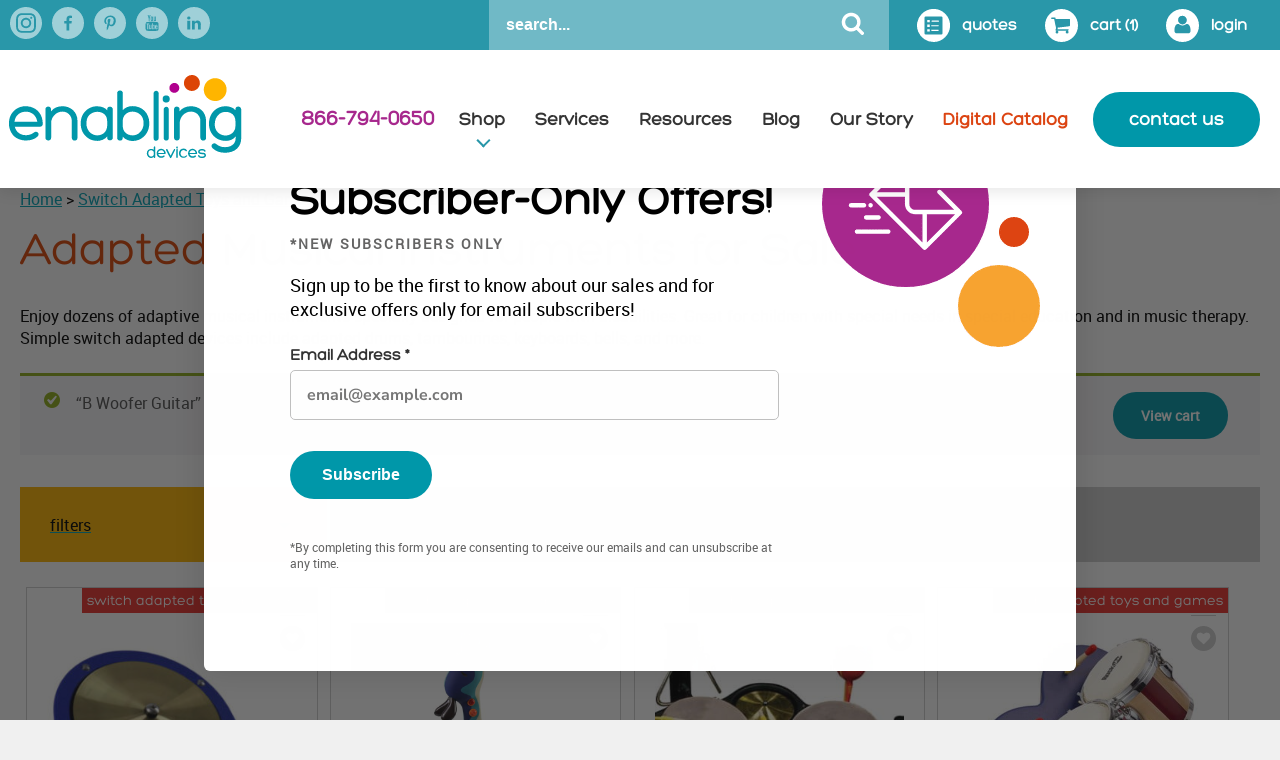

--- FILE ---
content_type: text/html; charset=UTF-8
request_url: https://enablingdevices.com/product-category/adapted-toys-games/adapted-musical-instruments/
body_size: 37719
content:
<!DOCTYPE html>
<html lang="en-US" class="no-js no-svg">

<head>
    <meta name="msvalidate.01" content="256DBC2828693383FE86E7FF3C337D6C" />
    <!-- Google Tag Manager -->
    <!-- <script>(function(w,d,s,l,i){w[l]=w[l]||[];w[l].push({'gtm.start':
        new Date().getTime(),event:'gtm.js'});var f=d.getElementsByTagName(s)[0],
        j=d.createElement(s),dl=l!='dataLayer'?'&l='+l:'';j.async=true;j.src=
        'https://www.googletagmanager.com/gtm.js?id='+i+dl;f.parentNode.insertBefore(j,f);
        })(window,document,'script','dataLayer','GTM-5X4GJ8W');</script> -->
    <!-- End Google Tag Manager -->
    <meta charset="UTF-8">
    <meta name="viewport" content="width=device-width, initial-scale=1">

    <link rel="profile" href="http://gmpg.org/xfn/11">
    <link rel="icon" type="image/png" href="https://enablingdevices.com/wp-content/themes/enablingdevices/favicon-32x32.png" sizes="32x32" />
    <link rel="icon" type="image/png" href="https://enablingdevices.com/wp-content/themes/enablingdevices/favicon-16x16.png" sizes="16x16" />
    <link rel="apple-touch-icon" href="https://enablingdevices.com/wp-content/themes/enablingdevices/apple-touch-icon-iphone-60x60.png">
    <link rel="apple-touch-icon" sizes="60x60" href="https://enablingdevices.com/wp-content/themes/enablingdevices/apple-touch-icon-ipad-76x76.png">
    <link rel="apple-touch-icon" sizes="114x114" href="https://enablingdevices.com/wp-content/themes/enablingdevices/apple-touch-icon-iphone-retina-120x120.png">
    <link rel="apple-touch-icon" sizes="144x144" href="https://enablingdevices.com/wp-content/themes/enablingdevices/apple-touch-icon-ipad-retina-152x152.png">
    <script>(function(html){html.className = html.className.replace(/\bno-js\b/,'js')})(document.documentElement);</script>
<meta name='robots' content='index, follow, max-image-preview:large, max-snippet:-1, max-video-preview:-1' />
	<style>img:is([sizes="auto" i], [sizes^="auto," i]) { contain-intrinsic-size: 3000px 1500px }</style>
	<script type="text/javascript" src="https://enablingdevices.com/wp-content/plugins/webfx-plugin-lumberjack/assets/js/handlers/abstractHandler.js?ver=0.0.7" id="webfx-lumberjack-abstract-handler-js"></script>
<script type="text/javascript" src="https://enablingdevices.com/wp-content/plugins/webfx-plugin-lumberjack/assets/js/logger.js?ver=0.0.7" id="webfx-lumberjack-logger-js"></script>
<script type="text/javascript" id="webfx-lumberjack-lumberjack-js-extra">
/* <![CDATA[ */
var WebFXLumberjackData = {"levels":{"DEBUG":100,"INFO":200,"NOTICE":250,"WARNING":300,"ERROR":400,"CRITICAL":500,"ALERT":550,"EMERGENCY":600},"handlers":{"restRoute":{"endpoint":"https:\/\/enablingdevices.com\/wp-json\/webfx-lumberjack\/v1\/record"}}};
/* ]]> */
</script>
<script type="text/javascript" src="https://enablingdevices.com/wp-content/plugins/webfx-plugin-lumberjack/assets/js/lumberjack.js?ver=0.0.7" id="webfx-lumberjack-lumberjack-js"></script>
<script type="text/javascript" src="https://enablingdevices.com/wp-content/plugins/webfx-plugin-lumberjack/assets/js/handlers/handlerRESTRoute.js?ver=0.0.7" id="webfx-lumberjack-handler-admin-ajax-js"></script>
<script type="text/javascript" src="https://enablingdevices.com/wp-content/plugins/webfx-plugin-lumberjack/assets/js/handlers/scriptHandlerRESTRoute.js?ver=0.0.7" id="webfx-lumberjack-script-handler-admin-ajax-js"></script>

<!-- Google Tag Manager for WordPress by gtm4wp.com -->
<script data-cfasync="false" data-pagespeed-no-defer>
	var gtm4wp_datalayer_name = "dataLayer";
	var dataLayer = dataLayer || [];
	const gtm4wp_use_sku_instead = false;
	const gtm4wp_currency = 'USD';
	const gtm4wp_product_per_impression = 10;
	const gtm4wp_clear_ecommerce = false;
	const gtm4wp_datalayer_max_timeout = 2000;
</script>
<!-- End Google Tag Manager for WordPress by gtm4wp.com -->
	<!-- This site is optimized with the Yoast SEO Premium plugin v26.5 (Yoast SEO v26.5) - https://yoast.com/wordpress/plugins/seo/ -->
	<title>Adapted Musical Instruments for People with Disabilities</title>
	<meta name="description" content="Browse our selection of adaptive musical instruments for people with disabilities. Find adapted instrument for children and adults - order online today!" />
	<link rel="canonical" href="https://enablingdevices.com/product-category/adapted-toys-games/adapted-musical-instruments/" />
	<link rel="next" href="https://enablingdevices.com/product-category/adapted-toys-games/adapted-musical-instruments/page/2/" />
	<meta property="og:locale" content="en_US" />
	<meta property="og:type" content="article" />
	<meta property="og:title" content="Adapted Musical Instruments for Sale Archives" />
	<meta property="og:description" content="Browse our selection of adaptive musical instruments for people with disabilities. Find adapted instrument for children and adults - order online today!" />
	<meta property="og:url" content="https://enablingdevices.com/product-category/adapted-toys-games/adapted-musical-instruments/" />
	<meta property="og:site_name" content="Enabling Devices" />
	<meta property="og:image" content="https://enablingdevices.com/wp-content/uploads/2018/02/CC.logo_.2.jpg" />
	<meta property="og:image:width" content="331" />
	<meta property="og:image:height" content="128" />
	<meta property="og:image:type" content="image/jpeg" />
	<meta name="twitter:card" content="summary_large_image" />
	<meta name="twitter:site" content="@enablingdevices" />
	<script type="application/ld+json" class="yoast-schema-graph">{"@context":"https://schema.org","@graph":[{"@type":"CollectionPage","@id":"https://enablingdevices.com/product-category/adapted-toys-games/adapted-musical-instruments/","url":"https://enablingdevices.com/product-category/adapted-toys-games/adapted-musical-instruments/","name":"Adapted Musical Instruments for People with Disabilities","isPartOf":{"@id":"https://enablingdevices.com/#website"},"primaryImageOfPage":{"@id":"https://enablingdevices.com/product-category/adapted-toys-games/adapted-musical-instruments/#primaryimage"},"image":{"@id":"https://enablingdevices.com/product-category/adapted-toys-games/adapted-musical-instruments/#primaryimage"},"thumbnailUrl":"https://enablingdevices.com/wp-content/uploads/2018/11/2410.3D.2025.jpg","description":"Browse our selection of adaptive musical instruments for people with disabilities. Find adapted instrument for children and adults - order online today!","breadcrumb":{"@id":"https://enablingdevices.com/product-category/adapted-toys-games/adapted-musical-instruments/#breadcrumb"},"inLanguage":"en-US"},{"@type":"ImageObject","inLanguage":"en-US","@id":"https://enablingdevices.com/product-category/adapted-toys-games/adapted-musical-instruments/#primaryimage","url":"https://enablingdevices.com/wp-content/uploads/2018/11/2410.3D.2025.jpg","contentUrl":"https://enablingdevices.com/wp-content/uploads/2018/11/2410.3D.2025.jpg","width":500,"height":327,"caption":"Adapted Musical Cymbal 2410.3D.2025"},{"@type":"BreadcrumbList","@id":"https://enablingdevices.com/product-category/adapted-toys-games/adapted-musical-instruments/#breadcrumb","itemListElement":[{"@type":"ListItem","position":1,"name":"Home","item":"https://enablingdevices.com/"},{"@type":"ListItem","position":2,"name":"Switch Adapted Toys and Games","item":"https://enablingdevices.com/product-category/adapted-toys-games/"},{"@type":"ListItem","position":3,"name":"Adapted Musical Instruments for Sale"}]},{"@type":"WebSite","@id":"https://enablingdevices.com/#website","url":"https://enablingdevices.com/","name":"Enabling Devices","description":"Assistive Technology Products for People with Disabilities","potentialAction":[{"@type":"SearchAction","target":{"@type":"EntryPoint","urlTemplate":"https://enablingdevices.com/?s={search_term_string}"},"query-input":{"@type":"PropertyValueSpecification","valueRequired":true,"valueName":"search_term_string"}}],"inLanguage":"en-US"}]}</script>
	<!-- / Yoast SEO Premium plugin. -->


<link rel='dns-prefetch' href='//static.klaviyo.com' />
<link rel="alternate" type="application/rss+xml" title="Enabling Devices &raquo; Feed" href="https://enablingdevices.com/feed/" />
<link rel="alternate" type="application/rss+xml" title="Enabling Devices &raquo; Comments Feed" href="https://enablingdevices.com/comments/feed/" />
<link rel="alternate" type="application/rss+xml" title="Enabling Devices &raquo; Adapted Musical Instruments for Sale Category Feed" href="https://enablingdevices.com/product-category/adapted-toys-games/adapted-musical-instruments/feed/" />
<style id='wp-block-library-inline-css' type='text/css'>
:root{--wp-admin-theme-color:#007cba;--wp-admin-theme-color--rgb:0,124,186;--wp-admin-theme-color-darker-10:#006ba1;--wp-admin-theme-color-darker-10--rgb:0,107,161;--wp-admin-theme-color-darker-20:#005a87;--wp-admin-theme-color-darker-20--rgb:0,90,135;--wp-admin-border-width-focus:2px;--wp-block-synced-color:#7a00df;--wp-block-synced-color--rgb:122,0,223;--wp-bound-block-color:var(--wp-block-synced-color)}@media (min-resolution:192dpi){:root{--wp-admin-border-width-focus:1.5px}}.wp-element-button{cursor:pointer}:root{--wp--preset--font-size--normal:16px;--wp--preset--font-size--huge:42px}:root .has-very-light-gray-background-color{background-color:#eee}:root .has-very-dark-gray-background-color{background-color:#313131}:root .has-very-light-gray-color{color:#eee}:root .has-very-dark-gray-color{color:#313131}:root .has-vivid-green-cyan-to-vivid-cyan-blue-gradient-background{background:linear-gradient(135deg,#00d084,#0693e3)}:root .has-purple-crush-gradient-background{background:linear-gradient(135deg,#34e2e4,#4721fb 50%,#ab1dfe)}:root .has-hazy-dawn-gradient-background{background:linear-gradient(135deg,#faaca8,#dad0ec)}:root .has-subdued-olive-gradient-background{background:linear-gradient(135deg,#fafae1,#67a671)}:root .has-atomic-cream-gradient-background{background:linear-gradient(135deg,#fdd79a,#004a59)}:root .has-nightshade-gradient-background{background:linear-gradient(135deg,#330968,#31cdcf)}:root .has-midnight-gradient-background{background:linear-gradient(135deg,#020381,#2874fc)}.has-regular-font-size{font-size:1em}.has-larger-font-size{font-size:2.625em}.has-normal-font-size{font-size:var(--wp--preset--font-size--normal)}.has-huge-font-size{font-size:var(--wp--preset--font-size--huge)}.has-text-align-center{text-align:center}.has-text-align-left{text-align:left}.has-text-align-right{text-align:right}#end-resizable-editor-section{display:none}.aligncenter{clear:both}.items-justified-left{justify-content:flex-start}.items-justified-center{justify-content:center}.items-justified-right{justify-content:flex-end}.items-justified-space-between{justify-content:space-between}.screen-reader-text{border:0;clip-path:inset(50%);height:1px;margin:-1px;overflow:hidden;padding:0;position:absolute;width:1px;word-wrap:normal!important}.screen-reader-text:focus{background-color:#ddd;clip-path:none;color:#444;display:block;font-size:1em;height:auto;left:5px;line-height:normal;padding:15px 23px 14px;text-decoration:none;top:5px;width:auto;z-index:100000}html :where(.has-border-color){border-style:solid}html :where([style*=border-top-color]){border-top-style:solid}html :where([style*=border-right-color]){border-right-style:solid}html :where([style*=border-bottom-color]){border-bottom-style:solid}html :where([style*=border-left-color]){border-left-style:solid}html :where([style*=border-width]){border-style:solid}html :where([style*=border-top-width]){border-top-style:solid}html :where([style*=border-right-width]){border-right-style:solid}html :where([style*=border-bottom-width]){border-bottom-style:solid}html :where([style*=border-left-width]){border-left-style:solid}html :where(img[class*=wp-image-]){height:auto;max-width:100%}:where(figure){margin:0 0 1em}html :where(.is-position-sticky){--wp-admin--admin-bar--position-offset:var(--wp-admin--admin-bar--height,0px)}@media screen and (max-width:600px){html :where(.is-position-sticky){--wp-admin--admin-bar--position-offset:0px}}
</style>
<style id='classic-theme-styles-inline-css' type='text/css'>
/*! This file is auto-generated */
.wp-block-button__link{color:#fff;background-color:#32373c;border-radius:9999px;box-shadow:none;text-decoration:none;padding:calc(.667em + 2px) calc(1.333em + 2px);font-size:1.125em}.wp-block-file__button{background:#32373c;color:#fff;text-decoration:none}
</style>
<link rel='stylesheet' id='myCustomStyles-css' href='https://enablingdevices.com/wp-content/plugins/custom-quick-styles/editor-styles.css?ver=121e9227a15adbf58cda310b08caf1eb' type='text/css' media='all' />
<link rel='stylesheet' id='follow-up-emails-css' href='https://enablingdevices.com/wp-content/plugins/woocommerce-follow-up-emails/templates/followups.css?ver=4.9.51' type='text/css' media='all' />
<link rel='stylesheet' id='woocommerce-quotes-css' href='https://enablingdevices.com/wp-content/plugins/woocommerce-quotes/assets/css/woocommerce-quotes.css?ver=121e9227a15adbf58cda310b08caf1eb' type='text/css' media='all' />
<link rel='stylesheet' id='woocommerce-wishlists-css' href='https://enablingdevices.com/wp-content/plugins/woocommerce-wishlists/assets/css/woocommerce-wishlists.min.css?ver=2.3.6' type='text/css' media='all' />
<link rel='stylesheet' id='woocommerce-layout-css' href='https://enablingdevices.com/wp-content/plugins/woocommerce/assets/css/woocommerce-layout.css?ver=10.4.3' type='text/css' media='all' />
<link rel='stylesheet' id='woocommerce-smallscreen-css' href='https://enablingdevices.com/wp-content/plugins/woocommerce/assets/css/woocommerce-smallscreen.css?ver=10.4.3' type='text/css' media='only screen and (max-width: 768px)' />
<link rel='stylesheet' id='woocommerce-general-css' href='https://enablingdevices.com/wp-content/plugins/woocommerce/assets/css/woocommerce.css?ver=10.4.3' type='text/css' media='all' />
<style id='woocommerce-inline-inline-css' type='text/css'>
.woocommerce form .form-row .required { visibility: visible; }
</style>
<link rel='stylesheet' id='wc-mnm-frontend-css' href='https://enablingdevices.com/wp-content/plugins/woocommerce-mix-and-match-products/assets/css/frontend/mnm-frontend.min.css?ver=2.1.3' type='text/css' media='all' />
<link rel='stylesheet' id='wc-composite-css-css' href='https://enablingdevices.com/wp-content/plugins/woocommerce-composite-products/assets/css/frontend/woocommerce.css?ver=11.0.3' type='text/css' media='all' />
<link rel='stylesheet' id='wc-form-builder-css' href='https://enablingdevices.com/wp-content/plugins/woocommerce-warranty/assets/css/form-builder.css?ver=2.7.1' type='text/css' media='all' />
<link rel='stylesheet' id='wc_warranty-css' href='https://enablingdevices.com/wp-content/plugins/woocommerce-warranty/assets/css/front.css?ver=2.7.1' type='text/css' media='all' />
<link rel='stylesheet' id='ywcrbp_product_frontend_style-css' href='https://enablingdevices.com/wp-content/plugins/yith-woocommerce-role-based-prices-premium/assets/css/ywcrbp_product_frontend.css?ver=2.12.0' type='text/css' media='all' />
<style id='ywcrbp_product_frontend_style-inline-css' type='text/css'>
.ywcrbp-role-price-rule .role-price .discount-badge,
				.ywcrbp-role-prices-table .ywcrbp-role-prices-table__price_badge .discount-badge {
					background-color: #dcdcdc;
					color: #cca409;
				}
</style>
<link rel='stylesheet' id='enablingdevices-style-css' href='https://enablingdevices.com/wp-content/themes/enablingdevices/style.css?ver=1769257355' type='text/css' media='all' />
<link rel='stylesheet' id='wc-spusa-css' href='https://enablingdevices.com/wp-content/plugins/woocommerce-gateway-sage-usa/assets/css/checkout.css?ver=121e9227a15adbf58cda310b08caf1eb' type='text/css' media='all' />
<link rel='stylesheet' id='wc-mnm-checkout-blocks-css' href='https://enablingdevices.com/wp-content/plugins/woocommerce-mix-and-match-products/assets/css/frontend/blocks/checkout-blocks.css?ver=2.1.3' type='text/css' media='all' />
<style id='wc-mnm-checkout-blocks-inline-css' type='text/css'>
table.wc-block-cart-items .wc-block-cart-items__row.is-mnm-child .wc-block-cart-item__wrap .wc-block-components-quantity-selector::before { content: "Qty"; }
</style>
<link rel='stylesheet' id='wc-cp-checkout-blocks-css' href='https://enablingdevices.com/wp-content/plugins/woocommerce-composite-products/assets/css/frontend/checkout-blocks.css?ver=11.0.3' type='text/css' media='all' />
<link rel='stylesheet' id='wc-pb-checkout-blocks-css' href='https://enablingdevices.com/wp-content/plugins/woocommerce-product-bundles/assets/css/frontend/checkout-blocks.css?ver=8.5.4' type='text/css' media='all' />
<link rel='stylesheet' id='wc-bundle-style-css' href='https://enablingdevices.com/wp-content/plugins/woocommerce-product-bundles/assets/css/frontend/woocommerce.css?ver=8.5.4' type='text/css' media='all' />
<script type="text/javascript" src="https://enablingdevices.com/wp-includes/js/jquery/jquery.min.js?ver=3.7.1" id="jquery-core-js"></script>
<script type="text/javascript" src="https://enablingdevices.com/wp-includes/js/jquery/jquery-migrate.min.js?ver=3.4.1" id="jquery-migrate-js"></script>
<script type="text/javascript" id="fue-account-subscriptions-js-extra">
/* <![CDATA[ */
var FUE = {"ajaxurl":"https:\/\/enablingdevices.com\/wp-admin\/admin-ajax.php","ajax_loader":"https:\/\/enablingdevices.com\/wp-content\/plugins\/woocommerce-follow-up-emails\/templates\/images\/ajax-loader.gif"};
/* ]]> */
</script>
<script type="text/javascript" src="https://enablingdevices.com/wp-content/plugins/woocommerce-follow-up-emails/templates/js/fue-account-subscriptions.js?ver=4.9.51" id="fue-account-subscriptions-js"></script>
<script type="text/javascript" id="woocommerce-quotes-js-extra">
/* <![CDATA[ */
var quote_params = {"root_url":"https:\/\/enablingdevices.com","current_url":"\/product-category\/adapted-toys-games\/adapted-musical-instruments\/?srsltid=AfmBOooDGB8MWxyGmZnEvn_bUjEWFGAfK1F64kM7ehlHcBVoOTpZgttj&add-to-cart=18213","are_you_sure":"Are you sure?","quantity_prompt":"How Many Would You Like to Add?"};
/* ]]> */
</script>
<script type="text/javascript" src="https://enablingdevices.com/wp-content/plugins/woocommerce-quotes/assets/js/woocommerce-quotes.js?ver=121e9227a15adbf58cda310b08caf1eb" id="woocommerce-quotes-js"></script>
<script type="text/javascript" src="https://enablingdevices.com/wp-content/plugins/woocommerce/assets/js/jquery-blockui/jquery.blockUI.min.js?ver=2.7.0-wc.10.4.3" id="wc-jquery-blockui-js" defer="defer" data-wp-strategy="defer"></script>
<script type="text/javascript" id="wc-add-to-cart-js-extra">
/* <![CDATA[ */
var wc_add_to_cart_params = {"ajax_url":"\/wp-admin\/admin-ajax.php","wc_ajax_url":"\/?wc-ajax=%%endpoint%%","i18n_view_cart":"View cart","cart_url":"https:\/\/enablingdevices.com\/cart\/","is_cart":"","cart_redirect_after_add":"no"};
/* ]]> */
</script>
<script type="text/javascript" src="https://enablingdevices.com/wp-content/plugins/woocommerce/assets/js/frontend/add-to-cart.min.js?ver=10.4.3" id="wc-add-to-cart-js" defer="defer" data-wp-strategy="defer"></script>
<script type="text/javascript" src="https://enablingdevices.com/wp-content/plugins/woocommerce/assets/js/js-cookie/js.cookie.min.js?ver=2.1.4-wc.10.4.3" id="wc-js-cookie-js" defer="defer" data-wp-strategy="defer"></script>
<script type="text/javascript" id="woocommerce-js-extra">
/* <![CDATA[ */
var woocommerce_params = {"ajax_url":"\/wp-admin\/admin-ajax.php","wc_ajax_url":"\/?wc-ajax=%%endpoint%%","i18n_password_show":"Show password","i18n_password_hide":"Hide password"};
/* ]]> */
</script>
<script type="text/javascript" src="https://enablingdevices.com/wp-content/plugins/woocommerce/assets/js/frontend/woocommerce.min.js?ver=10.4.3" id="woocommerce-js" defer="defer" data-wp-strategy="defer"></script>
<!--[if lt IE 9]>
<script type="text/javascript" src="https://enablingdevices.com/wp-content/themes/enablingdevices/assets/js/html5.js?ver=3.7.3" id="html5-js"></script>
<![endif]-->
<script type="text/javascript" src="https://enablingdevices.com/wp-content/themes/enablingdevices/assets/js/jquery.fancybox.pack.js?ver=2.1.5" id="fancybox-js-js"></script>
<script type="text/javascript" src="https://enablingdevices.com/wp-content/themes/enablingdevices/assets/js/functions.js?ver=1769257355" id="enablingdevices-functions-js"></script>
<script type="text/javascript" src="https://enablingdevices.com/wp-content/themes/enablingdevices/assets/js/jquery.mmenu.all.min.js?ver=1769257355" id="enablingdevices-mmenu-js"></script>
<script type="text/javascript" id="wc-settings-dep-in-header-js-after">
/* <![CDATA[ */
console.warn( "Scripts that have a dependency on [wc-settings, wc-blocks-checkout] must be loaded in the footer, klaviyo-klaviyo-checkout-block-editor-script was registered to load in the header, but has been switched to load in the footer instead. See https://github.com/woocommerce/woocommerce-gutenberg-products-block/pull/5059" );
console.warn( "Scripts that have a dependency on [wc-settings, wc-blocks-checkout] must be loaded in the footer, klaviyo-klaviyo-checkout-block-view-script was registered to load in the header, but has been switched to load in the footer instead. See https://github.com/woocommerce/woocommerce-gutenberg-products-block/pull/5059" );
/* ]]> */
</script>
<script type="text/javascript" id="ajax_operation_script-js-extra">
/* <![CDATA[ */
var bigdatacloud_key = {"key":""};
var myAjax = {"ajaxurl":"https:\/\/enablingdevices.com\/wp-admin\/admin-ajax.php"};
/* ]]> */
</script>
<script type="text/javascript" src="https://enablingdevices.com/wp-content/plugins/woocommerce-anti-fraud/assets/js/geoloc.js?ver=1.0" id="ajax_operation_script-js"></script>
<link rel="https://api.w.org/" href="https://enablingdevices.com/wp-json/" /><link rel="alternate" title="JSON" type="application/json" href="https://enablingdevices.com/wp-json/wp/v2/product_cat/1619" /><link rel="EditURI" type="application/rsd+xml" title="RSD" href="https://enablingdevices.com/xmlrpc.php?rsd" />

<meta name="facebook-domain-verification" content="p2epm7h5pqq30tu73j62znt1t523d3" />

<!-- Google Tag Manager -->
<script>(function(w,d,s,l,i){w[l]=w[l]||[];w[l].push({'gtm.start':
new Date().getTime(),event:'gtm.js'});var f=d.getElementsByTagName(s)[0],
j=d.createElement(s),dl=l!='dataLayer'?'&l='+l:'';j.async=true;j.src=
'https://www.googletagmanager.com/gtm.js?id='+i+dl;f.parentNode.insertBefore(j,f);
})(window,document,'script','dataLayer','GTM-W7NWPWC');</script>
<!-- End Google Tag Manager --><script>  var el_i13_login_captcha=null; var el_i13_register_captcha=null; </script>
<!-- Google Tag Manager for WordPress by gtm4wp.com -->
<!-- GTM Container placement set to off -->
<script data-cfasync="false" data-pagespeed-no-defer>
	var dataLayer_content = {"pagePostType":"product","pagePostType2":"tax-product","pageCategory":[],"customerTotalOrders":0,"customerTotalOrderValue":0,"customerFirstName":"","customerLastName":"","customerBillingFirstName":"","customerBillingLastName":"","customerBillingCompany":"","customerBillingAddress1":"","customerBillingAddress2":"","customerBillingCity":"","customerBillingState":"","customerBillingPostcode":"","customerBillingCountry":"","customerBillingEmail":"","customerBillingEmailHash":"","customerBillingPhone":"","customerShippingFirstName":"","customerShippingLastName":"","customerShippingCompany":"","customerShippingAddress1":"","customerShippingAddress2":"","customerShippingCity":"","customerShippingState":"","customerShippingPostcode":"","customerShippingCountry":""};
	dataLayer.push( dataLayer_content );
</script>
<script data-cfasync="false" data-pagespeed-no-defer>
	console.warn && console.warn("[GTM4WP] Google Tag Manager container code placement set to OFF !!!");
	console.warn && console.warn("[GTM4WP] Data layer codes are active but GTM container must be loaded using custom coding !!!");
</script>
<!-- End Google Tag Manager for WordPress by gtm4wp.com --><!-- --------- START PLUGIN REVENUECLOUDFX-WP - HEADER SCRIPTS --------- -->
	<!-- RCFX - Primary Tracking Script -->
	<script type='text/javascript' data-registered="mcfx-plugin">
		/* global RCFX */
		(function (w,d,o,u,a,m) {
			w[o]=w[o]||function(){(w[o].q=w[o].q||[]).push(arguments);
			},w[o].e=1*new Date();w[o].u=u;a=d.createElement('script'),
			m=d.getElementsByTagName('script')[0];a.async=1;
			a.src=u+'/mcfx.js';m.parentNode.insertBefore(a, m);
		})(window, document, 'mcfx', 'https://t.marketingcloudfx.com');
		mcfx('create', 2071 );
	</script>
		<!-- RCFX - CallTrackerFX -->
		<script type="text/javascript" src="//cdn.leadmanagerfx.com/phone/js/2071" data-registered="mcfx-plugin" async></script>
	<!-- Helper Script -->
	<script type='text/javascript' data-registered="mcfx-plugin" >
		/* global RCFX */
		window.mcfxCaptureCustomFormData = function( data, formId='form-from-mcfxCaptureCustomFormData', dataFxId = null ) {
			const formEl = document.createElement('form');
			formEl.id = formId;
			// avoids duplication for pseudo forms
			formEl.setAttribute('data-fx-id', dataFxId || formId );
			for ( const field of data ) {
				const fieldEl = document.createElement('input');
				fieldEl.type = 'hidden';
				for ( const key in field ) {
					fieldEl[key] = field[key];
				}
				formEl.appendChild(fieldEl);
			}
			mcfx( 'capture', formEl );
		}
		/**
		 * This script will add a hidden input to all forms on the page with the submission id
		 * In order for this to work as intended, it has to happen after mcfx is initialized.
		 */
		window.addEventListener('mcfx:initialized', function() {
			document.querySelectorAll('form').forEach( nodeForm => {
				mcfx( t => {
					const nodeHiddenInput = document.createElement('input')
					nodeHiddenInput.setAttribute('name', '_mcfx_submission_id')
					nodeHiddenInput.setAttribute('type', 'hidden')
					nodeHiddenInput.setAttribute('value', t.modules.forms.getSubmissionId( nodeForm ))
					nodeForm.appendChild( nodeHiddenInput )
				})
			})
		})
	</script>
<!-- --------- END PLUGIN REVENUECLOUDFX-WP - HEADER SCRIPTS --------- -->
	<noscript><style>.woocommerce-product-gallery{ opacity: 1 !important; }</style></noscript>
			<style type="text/css" id="wp-custom-css">
			a.sign-up-for-our-newsletter-form:hover {
	color: #fff;
	background-color: #808285;
}

#blog-posts,
.woocommerce .products ul,
.woocommerce ul.products {
	-webkit-box-pack: left;
	    -ms-flex-pack: left;
	        justify-content: left;
}

.woocommerce ul.products li.product,
.woocommerce-page ul.products li.product {
	margin: 0 .5% 2em .5%;
	width: 23.5%;
}

@media only screen and (max-width: 768px) {
	.woocommerce ul.products[class*=columns-] li.product, .woocommerce-page ul.products[class*=columns-] li.product {
		width: 48%;
		float: left;
		clear: both;
		margin: 0 1% 2.992em 1%;
	}
}
#gform_9 { font-family:"heroregular", "Helvetica Neue", helvetica, arial, sans-serif;}
#gform_9 .gfield_radio li input, #gform_9 ul.gfield_checkbox li input {margin:4px}
#gform_9 input, #gform_9 select, #gform_9 textarea {border:none;
background-color: #efefef; line-height: 1.5em;}
#gform_submit_button_9 {background-color:#dc4405!important;}
#gform_9 .gsection_title {color:#0097a9; padding-top: 20px!important; text-transform: uppercase;}
#gform_9 input:focus {
	border:2px solid #0097a9;}
#gform_9 .ginput_container_fileupload input{background:transparent;}

.frequently__title {
				font-size: 32px;
				font-family: "heroregular", "Helvetica Neue", helvetica, arial, sans-serif;
				color: #dc4405;
				margin-top: 50px;
				margin-bottom: 0;
			}

			.woocommerce ul.products.cross-sells.cross-sells-slider li.product,
            .woocommerce-page ul.products.cross-sells.cross-sells-slider {
				justify-content: flex-start;
				margin-top: 20px;
			}

.products.cross-sells .slick-track {
	display: flex;
}

@media (max-width: 600px) {
    .woocommerce ul.products.cross-sells.cross-sells-slider li.product,
    .woocommerce-page ul.products.cross-sells.cross-sells-slider {
        margin-top: 20px;
    }
}

.woocommerce ul.products.cross-sells.cross-sells-slider li.product,
.woocommerce-page ul.products.cross-sells.cross-sells-slider li.product {
    width: calc(50% - 3em);
    margin-bottom: 0;
    margin-top: 0;
}

@media (max-width: 600px) {
    .woocommerce ul.products.cross-sells.cross-sells-slider li.product,
    .woocommerce-page ul.products.cross-sells.cross-sells-slider li.product {
        width: calc(50% - 1em);
    }
}

.woocommerce ul.products.cross-sells.cross-sells-slider li.product,
.woocommerce-page ul.products.cross-sells.cross-sells-slider li.product:first-child {
    margin-left: 0;
}

.cross-sell__button {
    display: inline-block;
    width: auto;
    background-color: #dc4405;
    border: 1px solid #dc4405;
    justify-self: flex-start;
    align-self: flex-start;
    padding: 8px 20px;
    color: #fff;
    border-radius: 30px;
    margin-top: 5px;
    transition: background 0.3s ease-in-out,
                color 0.25s ease-in-out;
}

@media (min-width: 1200px) {
    a.cross-sell__button:hover {
        color: #dc4405;
        background-color: transparent;
    }
}


.products.cross-sells .slick-arrow {
	background-color: #0097a9;
	width: 40px;
	height: 40px;
	display: flex;
	align-items: center;
	justify-content: center;
}

.products.cross-sells .slick-arrow:before {
	content: "";
	font-size: 20px;
	display: block;
	width: 12px;
	height: 12px;
	border: 2px solid #fff;
	border-top: 0;
	border-right: 0;
	position: relative;
	left: 2px;
	transform: rotate(45deg);
}

.products.cross-sells .slick-next:before {
	left: -2px;
	transform: rotate(45deg) scale(-1)
}

.products.cross-sells .slick-prev {
	left: -50px;
}

.products.cross-sells .slick-next {
	right: -30px;
}

@media (max-width: 768px) {
	.products.cross-sells .slick-prev {
		z-index: 3;
		left: -20px;
	}

	.products.cross-sells .slick-next {
		z-index: 3;
		right: -15px;
	}
}
.newsletter__text {
    font-size: 1.2em;
}

/* START of Quote Coupon Styling */
.coupon.quote-coupon {
    margin-bottom: 2em;
}

.quote-coupon input[type="text"].quote-coupon-input {
    width: 50%;
}

.quote-coupon input[type="text"].quote-coupon-input,
.quote-coupon-message .remove-quote-button {
    margin-right: 0.75em;
}

.quote-coupon-message {
    display: flex;
    align-items: center;
    margin-top: 2em !important;
    margin-bottom: 4em;
    background-color: #e3fafc;
}

.quote-coupon-message .remove-quote-button {
    margin-right: 0.75em;
    padding: 0.5em 1em;
    border-radius: 100%;
}

@media (min-width: 768px) {
    .quote-coupon input[type="text"].quote-coupon-input {
        width: auto;
    } 
}
/* END of Quote Coupon Styling */

/* Social Media Icons */

.social-media-twitter-link {
	position: relative;
	background: none!important;
}

.social-media-twitter-link::before {
	  position: absolute;
    content: '𝕏';
    border-radius: 50%;
    display: block;
    background-color: #a8d2d9;
    color: #2a97a9;
    width: 32px;
    height: 32px;
    display: flex;
    align-items: center;
    justify-content: center;
    font-size: 20px;
	
}

.site-footer-social .social-media-twitter-link::before {
	width: 36px;
  height: 36px;
	background-color: #cdcdcd;
	color: #fff;
}

.swp_twitter_icon::before {
	content: '𝕏'!important;
	top: -4px;
	position: relative;
}

#wl-wrapper .wl-share-links a {
	background: url(https://enablingdevices.com/wp-content/uploads/2023/11/wl-share-icons-3.png) no-repeat 0 0
}

#wl-wrapper .wl-facebook a {
	background-position: 0 -16px!important;
}

#wl-wrapper .wl-twitter a {
    background-position: 0 -48px!important;
}

#wl-wrapper .wl-pinterest a {
    background-position: 0 -32px!important;
}

/*shop now button what's new homepage*/
.homepage-card_shopnow{
	margin-top: 20px;
	width: fit-content;
}

.kl_newsletter_checkbox_field{
	clear:both;
}

.ywcrbp-role-price-rule, .ywcrbp_your_price {
	display: none !important;
}

.woocommerce-checkout-payment .seal {
	max-height: 23px;
	display: inline-block;
}
.woocommerce-checkout-payment .seal img {
	max-height: 23px;
	width: auto;
	display: inline-block;
	margin-left: 3px;
}		</style>
		    <script src="/wp-content/themes/enablingdevices/assets/js/jquery.cookie.js"></script>
</head>

<body class="archive tax-product_cat term-adapted-musical-instruments term-1619 wp-theme-enablingdevices theme-enablingdevices woocommerce woocommerce-page woocommerce-no-js group-blog hfeed has-header-image has-sidebar page-two-column colors-light">
    <!-- Google Tag Manager (noscript) -->
    <!-- <noscript><iframe src="https://www.googletagmanager.com/ns.html?id=GTM-5X4GJ8W" height="0" width="0" style="display:none;visibility:hidden"></iframe></noscript> -->
    <!-- End Google Tag Manager (noscript) -->

    <div id="page" class="site">
        <!-- Header -->
        <header class="site-header" id="masthead">
            <!-- Header Top -->
            <div class="site-header-top">
                <div class="site-header-top-wrapper">
                    <!-- Header Social -->
                    <div class="site-header-social">
                    <a target="_blank" href="https://www.instagram.com/enablingdevices/" class="social-media-instagram-link"><span>Instagram</span></a><a target="_blank" href="https://www.facebook.com/enablingdevices2" class="social-media-facebook-link"><span>Facebook</span></a><a target="_blank" href="http://www.pinterest.com/enablingdevices/" class="social-media-pinterest-link"><span>Pinterest</span></a><a target="_blank" href="https://www.youtube.com/user/enablingdevices" class="social-media-youtube-link"><span>YouTube</span></a><a target="_blank" href="https://www.linkedin.com/company/1257990" class="social-media-linkedin-link"><span>LinkedIn</span></a>                    </div>
                    <!-- Header Social End -->
                    <!-- Header Options -->
                    <div class="site-header-options">
                        <!-- Header Search -->
                        <div class="site-header-search search1">
                            

<form role="search" method="get" class="search-form" action="https://enablingdevices.com/shop" onsubmit="if ('' === document.getElementById('search-form-6974b98b41b46').value) {
            return false;
        }">
    <label for="search-form-6974b98b41b46">
        <span class="screen-reader-text">Search for:</span>
    </label>
    <div style="display:none;"><div class="facetwp-facet facetwp-facet-product_categories_search facetwp-type-search" data-name="product_categories_search" data-type="search"></div></div>    <input type="search"
           id="search-form-6974b98b41b46"
           class="search-field"
           placeholder="search..." 
           value=""
           name="fwp_product_categories_search"
           />
    <button type="submit" class="search-submit"><svg class="icon icon-search" aria-hidden="true" role="img"> <use href="#icon-search" xlink:href="#icon-search"></use> </svg><span class="screen-reader-text">Search</span></button>
</form>
                        </div>
                        <!-- Header Search End -->
                        <!-- Header Others -->
                        <div class="site-header-others">
                            <!-- Quotes -->
                            <a href="https://enablingdevices.com/about-quotes/">
                                <span class="quote-icon"></span>
                                <span class="quote-label">quotes</span>
                            </a>
                            <!-- Quotes End -->
                            <!-- Cart -->
                            <a href="https://enablingdevices.com/cart/">
                                <span class="cart-icon"></span>
                                <span class="cart-label">cart (1)</span>
                            </a>
                            <!-- Cart End -->
                            <!-- Login -->
                                                            <a href="https://enablingdevices.com/my-account/">
                                    <span class="account-icon"></span>
                                    <span class="account-label">login</span>
                                </a>
                                                                                        <a class="contact-link" href="https://enablingdevices.com/contact/">
                                    <span class="contact-icon"></span>
                                    <span class="contact-label">contact</span>
                                </a>
                                                            <!-- Header Hamburger -->
                            <div class="site-header-hamburger hamburger2 js-hamburger">
                                <div class="site-header-hamburger-wrapper">
                                    <span class="site-header-line"></span>
                                    <span class="site-header-line"></span>
                                    <span class="site-header-line"></span>
                                </div>
                                <span class="site-header-name">menu</span>
                            </div>
                            <!-- Header Hamburger End -->
                        </div>
                        <!-- Header Others End -->
                    </div>
                    <!-- Header Options End -->
                    <!-- Header Hamburger -->
                    <div class="site-header-hamburger hamburger1 js-hamburger">
                        <div class="site-header-hamburger-wrapper">
                            <span class="site-header-line"></span>
                            <span class="site-header-line"></span>
                            <span class="site-header-line"></span>
                        </div>
                        <span class="site-header-name">menu</span>
                    </div>
                    <!-- Header Hamburger End -->
                </div>
            </div>
            <!-- Header Top End -->
            <!-- Header Body -->
            <div class="site-header-body">
                <div class="site-header-body-wrapper">
                    <!-- Header Logo -->
                    <div class="site-header-logo">
                                                                <a href="https://enablingdevices.com">
                            <img src="https://enablingdevices.com/wp-content/themes/enablingdevices/assets/images/Logo.svg" width="300" height="116" alt="Enabling Devices" />
                        </a>
                                            </div>
                    <!-- Header Logo End -->
                    <!-- Header Buttons -->
                    <div class="site-header-buttons">
                        <!-- Header Phone -->
                        <div class="site-header-phone">
                                                        <a href="tel:800.832.8697">800.832.8697</a>
                        </div>
                        <!-- Header Phone End -->
                        <!-- Header Menu -->
                        <div class="site-header-menu">
                            <ul id="menu-new-primary-navigation" class="menu"><li id="menu-item-120212" class="shop-menu menu-item menu-item-type-custom menu-item-object-custom menu-item-has-children menu-item-120212"><a>Shop</a>
<ul class="sub-menu">
	<li id="menu-item-120213" class="menu-item menu-item-type-post_type menu-item-object-page menu-item-120213"><a href="https://enablingdevices.com/shop/">All Products</a></li>
	<li id="menu-item-120214" class="menu-item menu-item-type-custom menu-item-object-custom menu-item-has-children menu-item-120214"><a href="#">Categories</a>
	<ul class="sub-menu">
		<li id="menu-item-120215" class="color-hover-magenta menu-item menu-item-type-custom menu-item-object-custom menu-item-120215"><a href="/product-category/special-needs-classroom-kits/">CLASSROOM KITS</a></li>
		<li id="menu-item-120216" class="color-hover-limegreen menu-item menu-item-type-custom menu-item-object-custom menu-item-120216"><a href="/product-category/communication-devices/">COMMUNICATORS — AAC</a></li>
		<li id="menu-item-120217" class="color-hover-blue menu-item menu-item-type-custom menu-item-object-custom menu-item-120217"><a href="/product-category/adapted-electronics/">ELECTRONICS</a></li>
		<li id="menu-item-120218" class="color-hover-orange menu-item menu-item-type-custom menu-item-object-custom menu-item-120218"><a href="/product-category/ipad-accessories/">IPAD ACCESSORIES</a></li>
		<li id="menu-item-120219" class="color-hover-teal menu-item menu-item-type-custom menu-item-object-custom menu-item-120219"><a href="/product-category/mounting-systems/">MOUNTS</a></li>
		<li id="menu-item-120220" class="color-hover-purple menu-item menu-item-type-custom menu-item-object-custom menu-item-120220"><a href="/product-category/sensory/">SENSORY PRODUCTS</a></li>
		<li id="menu-item-120221" class="color-hover-yelloworange menu-item menu-item-type-custom menu-item-object-custom menu-item-120221"><a href="/product-category/switches/">SWITCHES &#8211; ADAPTIVE</a></li>
		<li id="menu-item-120223" class="color-hover-red menu-item menu-item-type-custom menu-item-object-custom menu-item-120223"><a href="/product-category/adapted-toys-games/">TOYS &#038; GAMES &#8211; ADAPTED</a></li>
		<li id="menu-item-120224" class="color-hover-darkgreen menu-item menu-item-type-custom menu-item-object-custom menu-item-120224"><a href="/product-category/training-products/">TRAINING PRODUCTS</a></li>
		<li id="menu-item-120225" class="color-hover-gray menu-item menu-item-type-custom menu-item-object-custom menu-item-120225"><a href="/product-category/visually-impaired-2/">VISUALLY IMPAIRED</a></li>
	</ul>
</li>
	<li id="menu-item-120226" class="menu-item menu-item-type-custom menu-item-object-custom menu-item-120226"><a href="/product-category/holiday-toys/">Holiday Toys/Switches</a></li>
	<li id="menu-item-120227" class="menu-item menu-item-type-custom menu-item-object-custom menu-item-120227"><a href="/product-category/new/">New!</a></li>
	<li id="menu-item-120228" class="menu-item menu-item-type-post_type menu-item-object-page menu-item-120228"><a href="https://enablingdevices.com/sales/">Sale Items</a></li>
	<li id="menu-item-120229" class="menu-item menu-item-type-custom menu-item-object-custom menu-item-120229"><a href="/product-category/clearance/">Clearance</a></li>
	<li id="menu-item-120230" class="menu-item menu-item-type-post_type menu-item-object-page menu-item-120230"><a href="https://enablingdevices.com/my-lists/find-a-list/">Find a Wishlist</a></li>
</ul>
</li>
<li id="menu-item-120231" class="menu-item menu-item-type-post_type menu-item-object-page menu-item-120231"><a href="https://enablingdevices.com/services/">Services</a></li>
<li id="menu-item-120232" class="menu-item menu-item-type-post_type menu-item-object-page menu-item-120232"><a href="https://enablingdevices.com/free-information/">Resources</a></li>
<li id="menu-item-120233" class="menu-item menu-item-type-post_type menu-item-object-page menu-item-120233"><a href="https://enablingdevices.com/blog/">Blog</a></li>
<li id="menu-item-120234" class="menu-item menu-item-type-post_type menu-item-object-page menu-item-120234"><a href="https://enablingdevices.com/our-story/">Our Story</a></li>
<li id="menu-item-127358" class="color-orange menu-item menu-item-type-custom menu-item-object-custom menu-item-127358"><a href="https://enablingdevices.com/digital_catalog/">Digital Catalog</a></li>
</ul>                        </div>
                        <!-- Header Menu End -->
                        <!-- Header Catalog -->
                        <div class="site-header-catalog">
                                                        <a href="" target="_blank">Digital Catalog</a>
                        </div>
                        <!-- Header Catalog End -->
                        <!-- Header Contact -->
                        <div class="site-header-contact">
                                                            <a class="btn" href="https://enablingdevices.com/contact/">contact us</a>
                                                        </div>
                        <!-- Header Contact End -->
                    </div>
                    <!-- Header Buttons End -->
                    <div class="site-header-search search2">
                        

<form role="search" method="get" class="search-form" action="https://enablingdevices.com/shop" onsubmit="if ('' === document.getElementById('search-form-6974b98b42f13').value) {
            return false;
        }">
    <label for="search-form-6974b98b42f13">
        <span class="screen-reader-text">Search for:</span>
    </label>
    <div style="display:none;"><div class="facetwp-facet facetwp-facet-product_categories_search facetwp-type-search" data-name="product_categories_search" data-type="search"></div></div>    <input type="search"
           id="search-form-6974b98b42f13"
           class="search-field"
           placeholder="search..." 
           value=""
           name="fwp_product_categories_search"
           />
    <button type="submit" class="search-submit"><svg class="icon icon-search" aria-hidden="true" role="img"> <use href="#icon-search" xlink:href="#icon-search"></use> </svg><span class="screen-reader-text">Search</span></button>
</form>
                    </div>
                </div>
            </div>
            <!-- Header Body End -->
        </header>
        <!-- Header End -->

        <div class="site-content-contain">
            <div id="content" class="site-content">
                                <div class="wrap">
                    <div class="site-content-body"><div id="primary" class="content-area"><main id="main" class="site-main" role="main"><nav class="woocommerce-breadcrumb" aria-label="Breadcrumb"><a href="https://enablingdevices.com">Home</a>&nbsp;&gt;&nbsp;<a href="https://enablingdevices.com/product-category/adapted-toys-games/">Switch Adapted Toys and Games</a>&nbsp;&gt;&nbsp;Adapted Musical Instruments</nav>			<h1 class="woocommerce-products-header__title page-title">
			Adapted Musical Instruments for Sale		</h1>
	
	
<div class="page-description">
	<div class="term-description"><p>Enjoy dozens of adaptive musical instruments specially designed for people with disabilities. Great for children with special needs in special education and in music therapy. Simple switch adapted devices include adapted drums, tambourines, keyboards, bells, and more.</p>
</div></div>

<div class="woocommerce-notices-wrapper">
	<div class="woocommerce-message" role="alert">
		&ldquo;B Woofer Guitar&rdquo; has been added to your cart. <a href="https://enablingdevices.com/cart/" class="button wc-forward">View cart</a>	</div>
</div>
<div id="category-filters-sort">
    <div id="category-sort">
        <div class="facetwp-sort"></div>
    </div>
    <a id="category-filters-link" href="#">
        <span>
            filters
        </span>
    </a>
</div>
<div id="category-page-container">
    <div id="category-filters-container">
        <div id="category-filters">
            <section id="text-2" class="widget widget_text"><h2 class="widget-title">What Can We Help You Do</h2>			<div class="textwidget"><div class="toggle">
<a href="#" class="expand-all">Expand All</a>
<h3>Activate</h3>
<div class="facetwp-facet facetwp-facet-activate facetwp-type-checkboxes" data-name="activate" data-type="checkboxes"></div>
<h3>Communicate</h3>
<div class="facetwp-facet facetwp-facet-communicate facetwp-type-checkboxes" data-name="communicate" data-type="checkboxes"></div>
<h3>Develop</h3>
<div class="facetwp-facet facetwp-facet-develop facetwp-type-checkboxes" data-name="develop" data-type="checkboxes"></div>
<h3>Educate</h3>
<div class="facetwp-facet facetwp-facet-educate facetwp-type-checkboxes" data-name="educate" data-type="checkboxes"></div>
<h3>Play</h3>
<div class="facetwp-facet facetwp-facet-play facetwp-type-checkboxes" data-name="play" data-type="checkboxes"></div>
</div>

<div class="no-toggle">
<h2 class="widget-title-inner">Refine Your Search</h2>
<h3>Price</h3>
<div class="facetwp-facet facetwp-facet-price facetwp-type-slider" data-name="price" data-type="slider"></div>
<h3>Rating</h3>

</div></div>
		</section>        </div>
        <script type="text/javascript">
            zen_category_filters();
        </script>
    </div>
    <div id="category-product-container" class="facetwp-template">
        
<ul class="products columns-4">
<!--fwp-loop-->

<li class="product type-product post-32108 status-publish first instock product_cat-adapted-musical-instruments product_cat-adapted-toys-games product_tag-increasing-visual-attention product_tag-teaching-cause-effect product_tag-teaching-music-appreciation has-post-thumbnail taxable shipping-taxable purchasable product-type-simple">
	<div class="product-content">
	<div class="product-content-category" style="background:#eb312c"><a href="https://enablingdevices.com/product-category/adapted-toys-games/">switch adapted toys and games</a></div><a href="https://enablingdevices.com/product/adapted-musical-cymbal/" class="woocommerce-LoopProduct-link woocommerce-loop-product__link"><img width="300" height="300" src="https://enablingdevices.com/wp-content/uploads/2018/11/2410.3D.2025-300x300.jpg" class="attachment-woocommerce_thumbnail size-woocommerce_thumbnail" alt="Adapted Musical Cymbal 2410.3D.2025" decoding="async" fetchpriority="high" srcset="https://enablingdevices.com/wp-content/uploads/2018/11/2410.3D.2025-300x300.jpg 300w, https://enablingdevices.com/wp-content/uploads/2018/11/2410.3D.2025-150x150.jpg 150w, https://enablingdevices.com/wp-content/uploads/2018/11/2410.3D.2025-100x100.jpg 100w, https://enablingdevices.com/wp-content/uploads/2018/11/2410.3D.2025-32x32.jpg 32w" sizes="(max-width: 767px) 89vw, (max-width: 1000px) 54vw, (max-width: 1071px) 543px, 580px" /></a><span class="gtm4wp_productdata" style="display:none; visibility:hidden;" data-gtm4wp_product_data="{&quot;internal_id&quot;:32108,&quot;item_id&quot;:32108,&quot;item_name&quot;:&quot;Adapted Musical Cymbal&quot;,&quot;sku&quot;:&quot;2410&quot;,&quot;price&quot;:159.95,&quot;stocklevel&quot;:null,&quot;stockstatus&quot;:&quot;instock&quot;,&quot;google_business_vertical&quot;:&quot;retail&quot;,&quot;item_category&quot;:&quot;Switch Adapted Toys and Games&quot;,&quot;id&quot;:32108,&quot;productlink&quot;:&quot;https:\/\/enablingdevices.com\/product\/adapted-musical-cymbal\/&quot;,&quot;item_list_name&quot;:&quot;General Product List&quot;,&quot;index&quot;:1,&quot;product_type&quot;:&quot;simple&quot;,&quot;item_brand&quot;:&quot;&quot;}"></span><div class="product-content-name"><a href="https://enablingdevices.com/product/adapted-musical-cymbal/">Adapted Musical Cymbal</a><span class="product-sku">SKU #2410</span></div><div class="product-content-excerpt">Join in music time or circle time by simply activating your capability switch.</div>
	<span class="price"><span class="ywcrbp_regular_price"><span class="woocommerce-Price-amount amount"><bdi><span class="woocommerce-Price-currencySymbol">&#36;</span>159.95</bdi></span></span></span>

<div class="section-wishlist-rating">
            <div class="section-wishlist">
            
                <form class="cart" method="post" enctype='multipart/form-data' action="/product-category/adapted-toys-games/adapted-musical-instruments/?srsltid=AfmBOooDGB8MWxyGmZnEvn_bUjEWFGAfK1F64kM7ehlHcBVoOTpZgttj&add-to-cart=32108&add-to-wishlist-itemid=32108">
                    	<div class="quantity">
				<!--<label class="screen-reader-text" for="quantity_6974b98b4552c">Quantity</label>-->
		<span>qty:</span>
		<input
			type="number"
						id="quantity_6974b98b4552c"
			class="input-text qty text"
			name="quantity"
			value="1"
			aria-label="Product quantity"
			size="4"
			min="1"
			max=""
							step="1"
				placeholder=""
				inputmode="numeric"
				autocomplete="off"
						pattern="[0-9]*"
			aria-labelledby="Adapted Musical Cymbal quantity"
		/>
			</div>
	                    <input type="hidden" name="add-to-cart" value="32108" />
                    <input type="hidden" name="wlid" id="wlid" />
                    <input type="hidden" name="add-to-wishlist-type" value="simple" />
                    <input type="hidden" name="wl_from_single_product" value="1" />
                    <div class="wl-wrapper woocommerce wl-button-wrap wl-row wl-clear" >
                        <a data-productid="32108" 
                           data-listid="" 
                           href="https://enablingdevices.com/product/adapted-musical-cymbal/" 
                           class="wl-add-to w1-section-add-to-wishlist">
                            <span>Add To Wishlist</span>
                        </a>
                    </div>
                </form>
                        </div>
            <div class="clear"></div>
</div>
<a href="/product-category/adapted-toys-games/adapted-musical-instruments/?srsltid=AfmBOooDGB8MWxyGmZnEvn_bUjEWFGAfK1F64kM7ehlHcBVoOTpZgttj&#038;add-to-cart=32108" aria-describedby="woocommerce_loop_add_to_cart_link_describedby_32108" data-quantity="1" class="button product_type_simple add_to_cart_button ajax_add_to_cart" data-product_id="32108" data-product_sku="2410" aria-label="Add to cart: &ldquo;Adapted Musical Cymbal&rdquo;" rel="nofollow" data-success_message="&ldquo;Adapted Musical Cymbal&rdquo; has been added to your cart" role="button"><img src="/wp-content/themes/enablingdevices/assets/images/Cart_Icon2.svg"> Add to cart</a><span id="woocommerce_loop_add_to_cart_link_describedby_32108" class="screen-reader-text">
	</span>
	</div>
</li>

<li class="product type-product post-18213 status-publish instock product_cat-adapted-toys-games product_cat-adapted-musical-instruments product_tag-increasing-auditory-development product_tag-teaching-cause-effect product_tag-teaching-music-appreciation has-post-thumbnail taxable shipping-taxable purchasable product-type-simple">
	<div class="product-content">
	<div class="product-content-category" style="background:#eb312c"><a href="https://enablingdevices.com/product-category/adapted-toys-games/">switch adapted toys and games</a></div><a href="https://enablingdevices.com/product/b-woofer-guitar/" class="woocommerce-LoopProduct-link woocommerce-loop-product__link"><img width="300" height="300" src="https://enablingdevices.com/wp-content/uploads/2017/02/1661.2023.Blue_-300x300.jpg" class="attachment-woocommerce_thumbnail size-woocommerce_thumbnail" alt="B Woofer Guitar 2024" decoding="async" srcset="https://enablingdevices.com/wp-content/uploads/2017/02/1661.2023.Blue_-300x300.jpg 300w, https://enablingdevices.com/wp-content/uploads/2017/02/1661.2023.Blue_-150x150.jpg 150w, https://enablingdevices.com/wp-content/uploads/2017/02/1661.2023.Blue_-800x800.jpg 800w, https://enablingdevices.com/wp-content/uploads/2017/02/1661.2023.Blue_-400x400.jpg 400w, https://enablingdevices.com/wp-content/uploads/2017/02/1661.2023.Blue_-330x330.jpg 330w, https://enablingdevices.com/wp-content/uploads/2017/02/1661.2023.Blue_-100x100.jpg 100w, https://enablingdevices.com/wp-content/uploads/2017/02/1661.2023.Blue_-32x32.jpg 32w" sizes="(max-width: 767px) 89vw, (max-width: 1000px) 54vw, (max-width: 1071px) 543px, 580px" /></a><span class="gtm4wp_productdata" style="display:none; visibility:hidden;" data-gtm4wp_product_data="{&quot;internal_id&quot;:18213,&quot;item_id&quot;:18213,&quot;item_name&quot;:&quot;B Woofer Guitar&quot;,&quot;sku&quot;:&quot;1661&quot;,&quot;price&quot;:188.95,&quot;stocklevel&quot;:null,&quot;stockstatus&quot;:&quot;instock&quot;,&quot;google_business_vertical&quot;:&quot;retail&quot;,&quot;item_category&quot;:&quot;Switch Adapted Toys and Games&quot;,&quot;id&quot;:18213,&quot;productlink&quot;:&quot;https:\/\/enablingdevices.com\/product\/b-woofer-guitar\/&quot;,&quot;item_list_name&quot;:&quot;General Product List&quot;,&quot;index&quot;:2,&quot;product_type&quot;:&quot;simple&quot;,&quot;item_brand&quot;:&quot;&quot;}"></span><div class="product-content-name"><a href="https://enablingdevices.com/product/b-woofer-guitar/">B Woofer Guitar</a><span class="product-sku">SKU #1661</span></div><div class="product-content-excerpt">Acoustic? Electric? Hound Dog? It’s your choice with this versatile, switch-adapted guitar toy. Activate one switch to hear 20 familiar tunes, the other to hear nine “puppy-themed” songs.</div>
	<span class="price"><span class="ywcrbp_regular_price"><span class="woocommerce-Price-amount amount"><bdi><span class="woocommerce-Price-currencySymbol">&#36;</span>188.95</bdi></span></span></span>

<div class="section-wishlist-rating">
            <div class="section-wishlist">
            
                <form class="cart" method="post" enctype='multipart/form-data' action="/product-category/adapted-toys-games/adapted-musical-instruments/?srsltid=AfmBOooDGB8MWxyGmZnEvn_bUjEWFGAfK1F64kM7ehlHcBVoOTpZgttj&add-to-cart=18213&add-to-wishlist-itemid=18213">
                    	<div class="quantity">
				<!--<label class="screen-reader-text" for="quantity_6974b98b47a32">Quantity</label>-->
		<span>qty:</span>
		<input
			type="number"
						id="quantity_6974b98b47a32"
			class="input-text qty text"
			name="quantity"
			value="1"
			aria-label="Product quantity"
			size="4"
			min="1"
			max=""
							step="1"
				placeholder=""
				inputmode="numeric"
				autocomplete="off"
						pattern="[0-9]*"
			aria-labelledby="B Woofer Guitar quantity"
		/>
			</div>
	                    <input type="hidden" name="add-to-cart" value="18213" />
                    <input type="hidden" name="wlid" id="wlid" />
                    <input type="hidden" name="add-to-wishlist-type" value="simple" />
                    <input type="hidden" name="wl_from_single_product" value="1" />
                    <div class="wl-wrapper woocommerce wl-button-wrap wl-row wl-clear" >
                        <a data-productid="18213" 
                           data-listid="" 
                           href="https://enablingdevices.com/product/b-woofer-guitar/" 
                           class="wl-add-to w1-section-add-to-wishlist">
                            <span>Add To Wishlist</span>
                        </a>
                    </div>
                </form>
                        </div>
            <div class="clear"></div>
</div>
<a href="/product-category/adapted-toys-games/adapted-musical-instruments/?srsltid=AfmBOooDGB8MWxyGmZnEvn_bUjEWFGAfK1F64kM7ehlHcBVoOTpZgttj&#038;add-to-cart=18213" aria-describedby="woocommerce_loop_add_to_cart_link_describedby_18213" data-quantity="1" class="button product_type_simple add_to_cart_button ajax_add_to_cart" data-product_id="18213" data-product_sku="1661" aria-label="Add to cart: &ldquo;B Woofer Guitar&rdquo;" rel="nofollow" data-success_message="&ldquo;B Woofer Guitar&rdquo; has been added to your cart" role="button"><img src="/wp-content/themes/enablingdevices/assets/images/Cart_Icon2.svg"> Add to cart</a><span id="woocommerce_loop_add_to_cart_link_describedby_18213" class="screen-reader-text">
	</span>
	</div>
</li>

<li class="product type-product post-18856 status-publish instock product_cat-adapted-musical-instruments product_cat-adapted-toys-games product_tag-increasing-auditory-development product_tag-teaching-cause-effect product_tag-teaching-music-appreciation has-post-thumbnail taxable shipping-taxable purchasable product-type-simple">
	<div class="product-content">
	<div class="product-content-category" style="background:#eb312c"><a href="https://enablingdevices.com/product-category/adapted-toys-games/">switch adapted toys and games</a></div><a href="https://enablingdevices.com/product/band-jam/" class="woocommerce-LoopProduct-link woocommerce-loop-product__link"><img width="300" height="300" src="https://enablingdevices.com/wp-content/uploads/2017/02/1115.2017-2-300x300.jpg" class="attachment-woocommerce_thumbnail size-woocommerce_thumbnail" alt="Band Jam" decoding="async" srcset="https://enablingdevices.com/wp-content/uploads/2017/02/1115.2017-2-300x300.jpg 300w, https://enablingdevices.com/wp-content/uploads/2017/02/1115.2017-2-100x100.jpg 100w, https://enablingdevices.com/wp-content/uploads/2017/02/1115.2017-2-150x150.jpg 150w, https://enablingdevices.com/wp-content/uploads/2017/02/1115.2017-2-330x330.jpg 330w, https://enablingdevices.com/wp-content/uploads/2017/02/1115.2017-2-32x32.jpg 32w" sizes="(max-width: 767px) 89vw, (max-width: 1000px) 54vw, (max-width: 1071px) 543px, 580px" /></a><span class="gtm4wp_productdata" style="display:none; visibility:hidden;" data-gtm4wp_product_data="{&quot;internal_id&quot;:18856,&quot;item_id&quot;:18856,&quot;item_name&quot;:&quot;Band Jam&quot;,&quot;sku&quot;:&quot;1115&quot;,&quot;price&quot;:461.95,&quot;stocklevel&quot;:null,&quot;stockstatus&quot;:&quot;instock&quot;,&quot;google_business_vertical&quot;:&quot;retail&quot;,&quot;item_category&quot;:&quot;Adapted Musical Instruments for Sale&quot;,&quot;id&quot;:18856,&quot;productlink&quot;:&quot;https:\/\/enablingdevices.com\/product\/band-jam\/&quot;,&quot;item_list_name&quot;:&quot;General Product List&quot;,&quot;index&quot;:3,&quot;product_type&quot;:&quot;simple&quot;,&quot;item_brand&quot;:&quot;&quot;}"></span><div class="product-content-name"><a href="https://enablingdevices.com/product/band-jam/">Band Jam</a><span class="product-sku">SKU #1115</span></div><div class="product-content-excerpt">Everyone’s a rock star with this five-in-one battery-operated drum-set. Just press one of the five buttons on the toy’s base to hear sounds of a tambourine, triangle, drum, cymbal or maraca.</div>
	<span class="price"><span class="ywcrbp_regular_price"><span class="woocommerce-Price-amount amount"><bdi><span class="woocommerce-Price-currencySymbol">&#36;</span>461.95</bdi></span></span></span>

<div class="section-wishlist-rating">
            <div class="section-wishlist">
            
                <form class="cart" method="post" enctype='multipart/form-data' action="/product-category/adapted-toys-games/adapted-musical-instruments/?srsltid=AfmBOooDGB8MWxyGmZnEvn_bUjEWFGAfK1F64kM7ehlHcBVoOTpZgttj&add-to-cart=18856&add-to-wishlist-itemid=18856">
                    	<div class="quantity">
				<!--<label class="screen-reader-text" for="quantity_6974b98b4a6cc">Quantity</label>-->
		<span>qty:</span>
		<input
			type="number"
						id="quantity_6974b98b4a6cc"
			class="input-text qty text"
			name="quantity"
			value="1"
			aria-label="Product quantity"
			size="4"
			min="1"
			max=""
							step="1"
				placeholder=""
				inputmode="numeric"
				autocomplete="off"
						pattern="[0-9]*"
			aria-labelledby="Band Jam quantity"
		/>
			</div>
	                    <input type="hidden" name="add-to-cart" value="18856" />
                    <input type="hidden" name="wlid" id="wlid" />
                    <input type="hidden" name="add-to-wishlist-type" value="simple" />
                    <input type="hidden" name="wl_from_single_product" value="1" />
                    <div class="wl-wrapper woocommerce wl-button-wrap wl-row wl-clear" >
                        <a data-productid="18856" 
                           data-listid="" 
                           href="https://enablingdevices.com/product/band-jam/" 
                           class="wl-add-to w1-section-add-to-wishlist">
                            <span>Add To Wishlist</span>
                        </a>
                    </div>
                </form>
                        </div>
            <div class="clear"></div>
</div>
<a href="/product-category/adapted-toys-games/adapted-musical-instruments/?srsltid=AfmBOooDGB8MWxyGmZnEvn_bUjEWFGAfK1F64kM7ehlHcBVoOTpZgttj&#038;add-to-cart=18856" aria-describedby="woocommerce_loop_add_to_cart_link_describedby_18856" data-quantity="1" class="button product_type_simple add_to_cart_button ajax_add_to_cart" data-product_id="18856" data-product_sku="1115" aria-label="Add to cart: &ldquo;Band Jam&rdquo;" rel="nofollow" data-success_message="&ldquo;Band Jam&rdquo; has been added to your cart" role="button"><img src="/wp-content/themes/enablingdevices/assets/images/Cart_Icon2.svg"> Add to cart</a><span id="woocommerce_loop_add_to_cart_link_describedby_18856" class="screen-reader-text">
	</span>
	</div>
</li>

<li class="product type-product post-18151 status-publish last instock product_cat-adapted-musical-instruments product_cat-adapted-toys-games product_tag-increasing-auditory-development product_tag-teaching-cause-effect product_tag-teaching-music-appreciation has-post-thumbnail taxable shipping-taxable purchasable product-type-simple">
	<div class="product-content">
	<div class="product-content-category" style="background:#eb312c"><a href="https://enablingdevices.com/product-category/adapted-toys-games/">switch adapted toys and games</a></div><a href="https://enablingdevices.com/product/bongo-drums/" class="woocommerce-LoopProduct-link woocommerce-loop-product__link"><img width="300" height="300" src="https://enablingdevices.com/wp-content/uploads/2017/02/756_2021-300x300.jpg" class="attachment-woocommerce_thumbnail size-woocommerce_thumbnail" alt="Bongo Drums" decoding="async" srcset="https://enablingdevices.com/wp-content/uploads/2017/02/756_2021-300x300.jpg 300w, https://enablingdevices.com/wp-content/uploads/2017/02/756_2021-150x150.jpg 150w, https://enablingdevices.com/wp-content/uploads/2017/02/756_2021-400x400.jpg 400w, https://enablingdevices.com/wp-content/uploads/2017/02/756_2021-330x330.jpg 330w, https://enablingdevices.com/wp-content/uploads/2017/02/756_2021-100x100.jpg 100w, https://enablingdevices.com/wp-content/uploads/2017/02/756_2021-32x32.jpg 32w" sizes="(max-width: 767px) 89vw, (max-width: 1000px) 54vw, (max-width: 1071px) 543px, 580px" /></a><span class="gtm4wp_productdata" style="display:none; visibility:hidden;" data-gtm4wp_product_data="{&quot;internal_id&quot;:18151,&quot;item_id&quot;:18151,&quot;item_name&quot;:&quot;Bongo Drums&quot;,&quot;sku&quot;:&quot;756&quot;,&quot;price&quot;:262.95,&quot;stocklevel&quot;:null,&quot;stockstatus&quot;:&quot;instock&quot;,&quot;google_business_vertical&quot;:&quot;retail&quot;,&quot;item_category&quot;:&quot;Adapted Musical Instruments for Sale&quot;,&quot;id&quot;:18151,&quot;productlink&quot;:&quot;https:\/\/enablingdevices.com\/product\/bongo-drums\/&quot;,&quot;item_list_name&quot;:&quot;General Product List&quot;,&quot;index&quot;:4,&quot;product_type&quot;:&quot;simple&quot;,&quot;item_brand&quot;:&quot;&quot;}"></span><div class="product-content-name"><a href="https://enablingdevices.com/product/bongo-drums/">Bongo Drums</a><span class="product-sku">SKU #756</span></div><div class="product-content-excerpt">These drums are the real deal! They’re high quality, produce great sound, are made from animal hide, and can be tuned with an attached key. Requires 2 capability switches.



Note: Bongo Drums style may vary.

&nbsp;</div>
	<span class="price"><span class="ywcrbp_regular_price"><span class="woocommerce-Price-amount amount"><bdi><span class="woocommerce-Price-currencySymbol">&#36;</span>262.95</bdi></span></span></span>

<div class="section-wishlist-rating">
            <div class="section-wishlist">
            
                <form class="cart" method="post" enctype='multipart/form-data' action="/product-category/adapted-toys-games/adapted-musical-instruments/?srsltid=AfmBOooDGB8MWxyGmZnEvn_bUjEWFGAfK1F64kM7ehlHcBVoOTpZgttj&add-to-cart=18151&add-to-wishlist-itemid=18151">
                    	<div class="quantity">
				<!--<label class="screen-reader-text" for="quantity_6974b98b4d44b">Quantity</label>-->
		<span>qty:</span>
		<input
			type="number"
						id="quantity_6974b98b4d44b"
			class="input-text qty text"
			name="quantity"
			value="1"
			aria-label="Product quantity"
			size="4"
			min="1"
			max=""
							step="1"
				placeholder=""
				inputmode="numeric"
				autocomplete="off"
						pattern="[0-9]*"
			aria-labelledby="Bongo Drums quantity"
		/>
			</div>
	                    <input type="hidden" name="add-to-cart" value="18151" />
                    <input type="hidden" name="wlid" id="wlid" />
                    <input type="hidden" name="add-to-wishlist-type" value="simple" />
                    <input type="hidden" name="wl_from_single_product" value="1" />
                    <div class="wl-wrapper woocommerce wl-button-wrap wl-row wl-clear" >
                        <a data-productid="18151" 
                           data-listid="" 
                           href="https://enablingdevices.com/product/bongo-drums/" 
                           class="wl-add-to w1-section-add-to-wishlist">
                            <span>Add To Wishlist</span>
                        </a>
                    </div>
                </form>
                        </div>
            <div class="clear"></div>
</div>
<a href="/product-category/adapted-toys-games/adapted-musical-instruments/?srsltid=AfmBOooDGB8MWxyGmZnEvn_bUjEWFGAfK1F64kM7ehlHcBVoOTpZgttj&#038;add-to-cart=18151" aria-describedby="woocommerce_loop_add_to_cart_link_describedby_18151" data-quantity="1" class="button product_type_simple add_to_cart_button ajax_add_to_cart" data-product_id="18151" data-product_sku="756" aria-label="Add to cart: &ldquo;Bongo Drums&rdquo;" rel="nofollow" data-success_message="&ldquo;Bongo Drums&rdquo; has been added to your cart" role="button"><img src="/wp-content/themes/enablingdevices/assets/images/Cart_Icon2.svg"> Add to cart</a><span id="woocommerce_loop_add_to_cart_link_describedby_18151" class="screen-reader-text">
	</span>
	</div>
</li>

<li class="product type-product post-19166 status-publish first instock product_cat-adapted-musical-instruments product_cat-adapted-toys-games product_tag-increasing-auditory-development product_tag-teaching-cause-effect product_tag-teaching-music-appreciation has-post-thumbnail taxable shipping-taxable purchasable product-type-simple">
	<div class="product-content">
	<div class="product-content-category" style="background:#eb312c"><a href="https://enablingdevices.com/product-category/adapted-toys-games/">switch adapted toys and games</a></div><a href="https://enablingdevices.com/product/drum/" class="woocommerce-LoopProduct-link woocommerce-loop-product__link"><img width="300" height="300" src="https://enablingdevices.com/wp-content/uploads/2017/02/807.2023.3D-300x300.jpg" class="attachment-woocommerce_thumbnail size-woocommerce_thumbnail" alt="Drum 3D.2023" decoding="async" srcset="https://enablingdevices.com/wp-content/uploads/2017/02/807.2023.3D-300x300.jpg 300w, https://enablingdevices.com/wp-content/uploads/2017/02/807.2023.3D-150x150.jpg 150w, https://enablingdevices.com/wp-content/uploads/2017/02/807.2023.3D-800x800.jpg 800w, https://enablingdevices.com/wp-content/uploads/2017/02/807.2023.3D-400x400.jpg 400w, https://enablingdevices.com/wp-content/uploads/2017/02/807.2023.3D-330x330.jpg 330w, https://enablingdevices.com/wp-content/uploads/2017/02/807.2023.3D-100x100.jpg 100w, https://enablingdevices.com/wp-content/uploads/2017/02/807.2023.3D-32x32.jpg 32w" sizes="(max-width: 767px) 89vw, (max-width: 1000px) 54vw, (max-width: 1071px) 543px, 580px" /></a><span class="gtm4wp_productdata" style="display:none; visibility:hidden;" data-gtm4wp_product_data="{&quot;internal_id&quot;:19166,&quot;item_id&quot;:19166,&quot;item_name&quot;:&quot;Drum&quot;,&quot;sku&quot;:&quot;807&quot;,&quot;price&quot;:149.95,&quot;stocklevel&quot;:null,&quot;stockstatus&quot;:&quot;instock&quot;,&quot;google_business_vertical&quot;:&quot;retail&quot;,&quot;item_category&quot;:&quot;Adapted Musical Instruments for Sale&quot;,&quot;id&quot;:19166,&quot;productlink&quot;:&quot;https:\/\/enablingdevices.com\/product\/drum\/&quot;,&quot;item_list_name&quot;:&quot;General Product List&quot;,&quot;index&quot;:5,&quot;product_type&quot;:&quot;simple&quot;,&quot;item_brand&quot;:&quot;&quot;}"></span><div class="product-content-name"><a href="https://enablingdevices.com/product/drum/">Drum</a><span class="product-sku">SKU #807</span></div><div class="product-content-excerpt">Drum roll please! Activate an external switch or press the yellow switch at the drum’s base and watch its drumstick twirl.</div>
	<span class="price"><span class="ywcrbp_regular_price"><span class="woocommerce-Price-amount amount"><bdi><span class="woocommerce-Price-currencySymbol">&#36;</span>149.95</bdi></span></span></span>

<div class="section-wishlist-rating">
            <div class="section-wishlist">
            
                <form class="cart" method="post" enctype='multipart/form-data' action="/product-category/adapted-toys-games/adapted-musical-instruments/?srsltid=AfmBOooDGB8MWxyGmZnEvn_bUjEWFGAfK1F64kM7ehlHcBVoOTpZgttj&add-to-cart=19166&add-to-wishlist-itemid=19166">
                    	<div class="quantity">
				<!--<label class="screen-reader-text" for="quantity_6974b98b4fccb">Quantity</label>-->
		<span>qty:</span>
		<input
			type="number"
						id="quantity_6974b98b4fccb"
			class="input-text qty text"
			name="quantity"
			value="1"
			aria-label="Product quantity"
			size="4"
			min="1"
			max=""
							step="1"
				placeholder=""
				inputmode="numeric"
				autocomplete="off"
						pattern="[0-9]*"
			aria-labelledby="Drum quantity"
		/>
			</div>
	                    <input type="hidden" name="add-to-cart" value="19166" />
                    <input type="hidden" name="wlid" id="wlid" />
                    <input type="hidden" name="add-to-wishlist-type" value="simple" />
                    <input type="hidden" name="wl_from_single_product" value="1" />
                    <div class="wl-wrapper woocommerce wl-button-wrap wl-row wl-clear" >
                        <a data-productid="19166" 
                           data-listid="" 
                           href="https://enablingdevices.com/product/drum/" 
                           class="wl-add-to w1-section-add-to-wishlist">
                            <span>Add To Wishlist</span>
                        </a>
                    </div>
                </form>
                        </div>
            <div class="clear"></div>
</div>
<a href="/product-category/adapted-toys-games/adapted-musical-instruments/?srsltid=AfmBOooDGB8MWxyGmZnEvn_bUjEWFGAfK1F64kM7ehlHcBVoOTpZgttj&#038;add-to-cart=19166" aria-describedby="woocommerce_loop_add_to_cart_link_describedby_19166" data-quantity="1" class="button product_type_simple add_to_cart_button ajax_add_to_cart" data-product_id="19166" data-product_sku="807" aria-label="Add to cart: &ldquo;Drum&rdquo;" rel="nofollow" data-success_message="&ldquo;Drum&rdquo; has been added to your cart" role="button"><img src="/wp-content/themes/enablingdevices/assets/images/Cart_Icon2.svg"> Add to cart</a><span id="woocommerce_loop_add_to_cart_link_describedby_19166" class="screen-reader-text">
	</span>
	</div>
</li>

<li class="product type-product post-19654 status-publish outofstock product_cat-adapted-musical-instruments product_cat-adapted-toys-games product_tag-encourages-listening-skills product_tag-encouraging-interaction product_tag-teaching-cause-effect product_tag-teaching-music-appreciation has-post-thumbnail taxable shipping-taxable purchasable product-type-simple">
	<div class="product-content">
	<div class="product-content-category" style="background:#eb312c"><a href="https://enablingdevices.com/product-category/adapted-toys-games/">switch adapted toys and games</a></div><a href="https://enablingdevices.com/product/drumbourine/" class="woocommerce-LoopProduct-link woocommerce-loop-product__link"><img width="300" height="300" src="https://enablingdevices.com/wp-content/uploads/2017/09/872-300x300.jpg" class="attachment-woocommerce_thumbnail size-woocommerce_thumbnail" alt="Drumbourine" decoding="async" srcset="https://enablingdevices.com/wp-content/uploads/2017/09/872-300x300.jpg 300w, https://enablingdevices.com/wp-content/uploads/2017/09/872-100x100.jpg 100w, https://enablingdevices.com/wp-content/uploads/2017/09/872-150x150.jpg 150w, https://enablingdevices.com/wp-content/uploads/2017/09/872-400x400.jpg 400w, https://enablingdevices.com/wp-content/uploads/2017/09/872-330x330.jpg 330w, https://enablingdevices.com/wp-content/uploads/2017/09/872-32x32.jpg 32w" sizes="(max-width: 767px) 89vw, (max-width: 1000px) 54vw, (max-width: 1071px) 543px, 580px" /></a><span class="gtm4wp_productdata" style="display:none; visibility:hidden;" data-gtm4wp_product_data="{&quot;internal_id&quot;:19654,&quot;item_id&quot;:19654,&quot;item_name&quot;:&quot;Drumbourine&quot;,&quot;sku&quot;:&quot;872&quot;,&quot;price&quot;:167.95,&quot;stocklevel&quot;:null,&quot;stockstatus&quot;:&quot;outofstock&quot;,&quot;google_business_vertical&quot;:&quot;retail&quot;,&quot;item_category&quot;:&quot;Switch Adapted Toys and Games&quot;,&quot;id&quot;:19654,&quot;productlink&quot;:&quot;https:\/\/enablingdevices.com\/product\/drumbourine\/&quot;,&quot;item_list_name&quot;:&quot;General Product List&quot;,&quot;index&quot;:6,&quot;product_type&quot;:&quot;simple&quot;,&quot;item_brand&quot;:&quot;&quot;}"></span><div class="product-content-name"><a href="https://enablingdevices.com/product/drumbourine/">Drumbourine</a><span class="product-sku">SKU #872</span></div><div class="product-content-excerpt">Rock out with this adapted tambourine featuring eight pairs of jingles on a durable shell and a fixed head with radiant light graphics.</div>
	<span class="price"><span class="ywcrbp_regular_price"><span class="woocommerce-Price-amount amount"><bdi><span class="woocommerce-Price-currencySymbol">&#36;</span>167.95</bdi></span></span></span>

<div class="section-wishlist-rating">
            <div class="section-wishlist">
            
                <form class="cart" method="post" enctype='multipart/form-data' action="https://enablingdevices.com/product/drumbourine/?add-to-wishlist-itemid=19654">
                    	<div class="quantity">
				<!--<label class="screen-reader-text" for="quantity_6974b98b52587">Quantity</label>-->
		<span>qty:</span>
		<input
			type="number"
						id="quantity_6974b98b52587"
			class="input-text qty text"
			name="quantity"
			value="1"
			aria-label="Product quantity"
			size="4"
			min="1"
			max=""
							step="1"
				placeholder=""
				inputmode="numeric"
				autocomplete="off"
						pattern="[0-9]*"
			aria-labelledby="Drumbourine quantity"
		/>
			</div>
	                    <input type="hidden" name="add-to-cart" value="19654" />
                    <input type="hidden" name="wlid" id="wlid" />
                    <input type="hidden" name="add-to-wishlist-type" value="simple" />
                    <input type="hidden" name="wl_from_single_product" value="1" />
                    <div class="wl-wrapper woocommerce wl-button-wrap wl-row wl-clear" >
                        <a data-productid="19654" 
                           data-listid="" 
                           href="https://enablingdevices.com/product/drumbourine/" 
                           class="wl-add-to w1-section-add-to-wishlist">
                            <span>Add To Wishlist</span>
                        </a>
                    </div>
                </form>
                        </div>
            <div class="clear"></div>
</div>
<a href="https://enablingdevices.com/product/drumbourine/" aria-describedby="woocommerce_loop_add_to_cart_link_describedby_19654" data-quantity="1" class="button product_type_simple" data-product_id="19654" data-product_sku="872" aria-label="Read more about &ldquo;Drumbourine&rdquo;" rel="nofollow" data-success_message=""><img src="/wp-content/themes/enablingdevices/assets/images/Cart_Icon2.svg"> Read more</a><span id="woocommerce_loop_add_to_cart_link_describedby_19654" class="screen-reader-text">
	</span>
	</div>
</li>

<li class="product type-product post-19091 status-publish instock product_cat-adapted-musical-instruments product_cat-adapted-toys-games product_tag-increasing-auditory-development product_tag-teaching-cause-effect product_tag-teaching-music-appreciation has-post-thumbnail taxable shipping-taxable purchasable product-type-simple">
	<div class="product-content">
	<div class="product-content-category" style="background:#eb312c"><a href="https://enablingdevices.com/product-category/adapted-toys-games/">switch adapted toys and games</a></div><a href="https://enablingdevices.com/product/lighted-musical-tambourine/" class="woocommerce-LoopProduct-link woocommerce-loop-product__link"><img width="300" height="300" src="https://enablingdevices.com/wp-content/uploads/2017/02/896.2001-300x300.jpg" class="attachment-woocommerce_thumbnail size-woocommerce_thumbnail" alt="Lighted Musical Tambourine 896.2001" decoding="async" srcset="https://enablingdevices.com/wp-content/uploads/2017/02/896.2001-300x300.jpg 300w, https://enablingdevices.com/wp-content/uploads/2017/02/896.2001-150x150.jpg 150w, https://enablingdevices.com/wp-content/uploads/2017/02/896.2001-400x400.jpg 400w, https://enablingdevices.com/wp-content/uploads/2017/02/896.2001-330x330.jpg 330w, https://enablingdevices.com/wp-content/uploads/2017/02/896.2001-100x100.jpg 100w, https://enablingdevices.com/wp-content/uploads/2017/02/896.2001-32x32.jpg 32w" sizes="(max-width: 767px) 89vw, (max-width: 1000px) 54vw, (max-width: 1071px) 543px, 580px" /></a><span class="gtm4wp_productdata" style="display:none; visibility:hidden;" data-gtm4wp_product_data="{&quot;internal_id&quot;:19091,&quot;item_id&quot;:19091,&quot;item_name&quot;:&quot;Lighted Musical Tambourine&quot;,&quot;sku&quot;:&quot;896&quot;,&quot;price&quot;:199.95,&quot;stocklevel&quot;:null,&quot;stockstatus&quot;:&quot;instock&quot;,&quot;google_business_vertical&quot;:&quot;retail&quot;,&quot;item_category&quot;:&quot;Adapted Musical Instruments for Sale&quot;,&quot;id&quot;:19091,&quot;productlink&quot;:&quot;https:\/\/enablingdevices.com\/product\/lighted-musical-tambourine\/&quot;,&quot;item_list_name&quot;:&quot;General Product List&quot;,&quot;index&quot;:7,&quot;product_type&quot;:&quot;simple&quot;,&quot;item_brand&quot;:&quot;&quot;}"></span><div class="product-content-name"><a href="https://enablingdevices.com/product/lighted-musical-tambourine/">Lighted Musical Tambourine</a><span class="product-sku">SKU #896</span></div><div class="product-content-excerpt">They’ll jingle and jangle their way to sensory satisfaction with this musical instrument that doubles as a capability switch.</div>
	<span class="price"><span class="ywcrbp_regular_price"><span class="woocommerce-Price-amount amount"><bdi><span class="woocommerce-Price-currencySymbol">&#36;</span>199.95</bdi></span></span></span>

<div class="section-wishlist-rating">
            <div class="section-wishlist">
            
                <form class="cart" method="post" enctype='multipart/form-data' action="/product-category/adapted-toys-games/adapted-musical-instruments/?srsltid=AfmBOooDGB8MWxyGmZnEvn_bUjEWFGAfK1F64kM7ehlHcBVoOTpZgttj&add-to-cart=19091&add-to-wishlist-itemid=19091">
                    	<div class="quantity">
				<!--<label class="screen-reader-text" for="quantity_6974b98b54e72">Quantity</label>-->
		<span>qty:</span>
		<input
			type="number"
						id="quantity_6974b98b54e72"
			class="input-text qty text"
			name="quantity"
			value="1"
			aria-label="Product quantity"
			size="4"
			min="1"
			max=""
							step="1"
				placeholder=""
				inputmode="numeric"
				autocomplete="off"
						pattern="[0-9]*"
			aria-labelledby="Lighted Musical Tambourine quantity"
		/>
			</div>
	                    <input type="hidden" name="add-to-cart" value="19091" />
                    <input type="hidden" name="wlid" id="wlid" />
                    <input type="hidden" name="add-to-wishlist-type" value="simple" />
                    <input type="hidden" name="wl_from_single_product" value="1" />
                    <div class="wl-wrapper woocommerce wl-button-wrap wl-row wl-clear" >
                        <a data-productid="19091" 
                           data-listid="" 
                           href="https://enablingdevices.com/product/lighted-musical-tambourine/" 
                           class="wl-add-to w1-section-add-to-wishlist">
                            <span>Add To Wishlist</span>
                        </a>
                    </div>
                </form>
                        </div>
            <div class="clear"></div>
</div>
<a href="/product-category/adapted-toys-games/adapted-musical-instruments/?srsltid=AfmBOooDGB8MWxyGmZnEvn_bUjEWFGAfK1F64kM7ehlHcBVoOTpZgttj&#038;add-to-cart=19091" aria-describedby="woocommerce_loop_add_to_cart_link_describedby_19091" data-quantity="1" class="button product_type_simple add_to_cart_button ajax_add_to_cart" data-product_id="19091" data-product_sku="896" aria-label="Add to cart: &ldquo;Lighted Musical Tambourine&rdquo;" rel="nofollow" data-success_message="&ldquo;Lighted Musical Tambourine&rdquo; has been added to your cart" role="button"><img src="/wp-content/themes/enablingdevices/assets/images/Cart_Icon2.svg"> Add to cart</a><span id="woocommerce_loop_add_to_cart_link_describedby_19091" class="screen-reader-text">
	</span>
	</div>
</li>

<li class="product type-product post-18338 status-publish last instock product_cat-adapted-musical-instruments product_cat-adapted-toys-games product_tag-increasing-sensory-awareness product_tag-increasing-tactile-awareness product_tag-teaching-cause-effect has-post-thumbnail taxable shipping-taxable purchasable product-type-simple">
	<div class="product-content">
	<div class="product-content-category" style="background:#eb312c"><a href="https://enablingdevices.com/product-category/adapted-toys-games/">switch adapted toys and games</a></div><a href="https://enablingdevices.com/product/lighted-musical-tunes/" class="woocommerce-LoopProduct-link woocommerce-loop-product__link"><img width="300" height="300" src="https://enablingdevices.com/wp-content/uploads/2017/02/4550.3D.2026-300x300.jpg" class="attachment-woocommerce_thumbnail size-woocommerce_thumbnail" alt="Lighted Musical Tunes 4550.3D.2026" decoding="async" srcset="https://enablingdevices.com/wp-content/uploads/2017/02/4550.3D.2026-300x300.jpg 300w, https://enablingdevices.com/wp-content/uploads/2017/02/4550.3D.2026-150x150.jpg 150w, https://enablingdevices.com/wp-content/uploads/2017/02/4550.3D.2026-330x330.jpg 330w, https://enablingdevices.com/wp-content/uploads/2017/02/4550.3D.2026-100x100.jpg 100w, https://enablingdevices.com/wp-content/uploads/2017/02/4550.3D.2026-32x32.jpg 32w" sizes="(max-width: 767px) 89vw, (max-width: 1000px) 54vw, (max-width: 1071px) 543px, 580px" /></a><span class="gtm4wp_productdata" style="display:none; visibility:hidden;" data-gtm4wp_product_data="{&quot;internal_id&quot;:18338,&quot;item_id&quot;:18338,&quot;item_name&quot;:&quot;Lighted Musical Tunes&quot;,&quot;sku&quot;:&quot;4550&quot;,&quot;price&quot;:219.95,&quot;stocklevel&quot;:null,&quot;stockstatus&quot;:&quot;instock&quot;,&quot;google_business_vertical&quot;:&quot;retail&quot;,&quot;item_category&quot;:&quot;Adapted Musical Instruments for Sale&quot;,&quot;id&quot;:18338,&quot;productlink&quot;:&quot;https:\/\/enablingdevices.com\/product\/lighted-musical-tunes\/&quot;,&quot;item_list_name&quot;:&quot;General Product List&quot;,&quot;index&quot;:8,&quot;product_type&quot;:&quot;simple&quot;,&quot;item_brand&quot;:&quot;&quot;}"></span><div class="product-content-name"><a href="https://enablingdevices.com/product/lighted-musical-tunes/">Lighted Musical Tunes</a><span class="product-sku">SKU #4550</span></div><div class="product-content-excerpt">This toy’s a triple treat! Just activate the large, textured switch plate to experience bright orange light, soft vibration and six high-fi recordings...</div>
	<span class="price"><span class="ywcrbp_regular_price"><span class="woocommerce-Price-amount amount"><bdi><span class="woocommerce-Price-currencySymbol">&#36;</span>219.95</bdi></span></span></span>

<div class="section-wishlist-rating">
            <div class="section-wishlist">
            
                <form class="cart" method="post" enctype='multipart/form-data' action="/product-category/adapted-toys-games/adapted-musical-instruments/?srsltid=AfmBOooDGB8MWxyGmZnEvn_bUjEWFGAfK1F64kM7ehlHcBVoOTpZgttj&add-to-cart=18338&add-to-wishlist-itemid=18338">
                    	<div class="quantity">
				<!--<label class="screen-reader-text" for="quantity_6974b98b57864">Quantity</label>-->
		<span>qty:</span>
		<input
			type="number"
						id="quantity_6974b98b57864"
			class="input-text qty text"
			name="quantity"
			value="1"
			aria-label="Product quantity"
			size="4"
			min="1"
			max=""
							step="1"
				placeholder=""
				inputmode="numeric"
				autocomplete="off"
						pattern="[0-9]*"
			aria-labelledby="Lighted Musical Tunes quantity"
		/>
			</div>
	                    <input type="hidden" name="add-to-cart" value="18338" />
                    <input type="hidden" name="wlid" id="wlid" />
                    <input type="hidden" name="add-to-wishlist-type" value="simple" />
                    <input type="hidden" name="wl_from_single_product" value="1" />
                    <div class="wl-wrapper woocommerce wl-button-wrap wl-row wl-clear" >
                        <a data-productid="18338" 
                           data-listid="" 
                           href="https://enablingdevices.com/product/lighted-musical-tunes/" 
                           class="wl-add-to w1-section-add-to-wishlist">
                            <span>Add To Wishlist</span>
                        </a>
                    </div>
                </form>
                        </div>
            <div class="clear"></div>
</div>
<a href="/product-category/adapted-toys-games/adapted-musical-instruments/?srsltid=AfmBOooDGB8MWxyGmZnEvn_bUjEWFGAfK1F64kM7ehlHcBVoOTpZgttj&#038;add-to-cart=18338" aria-describedby="woocommerce_loop_add_to_cart_link_describedby_18338" data-quantity="1" class="button product_type_simple add_to_cart_button ajax_add_to_cart" data-product_id="18338" data-product_sku="4550" aria-label="Add to cart: &ldquo;Lighted Musical Tunes&rdquo;" rel="nofollow" data-success_message="&ldquo;Lighted Musical Tunes&rdquo; has been added to your cart" role="button"><img src="/wp-content/themes/enablingdevices/assets/images/Cart_Icon2.svg"> Add to cart</a><span id="woocommerce_loop_add_to_cart_link_describedby_18338" class="screen-reader-text">
	</span>
	</div>
</li>

<li class="product type-product post-18554 status-publish first instock product_cat-adapted-musical-instruments product_cat-adapted-toys-games product_tag-increasing-auditory-development product_tag-teaching-music-appreciation has-post-thumbnail taxable shipping-taxable purchasable product-type-simple">
	<div class="product-content">
	<div class="product-content-category" style="background:#eb312c"><a href="https://enablingdevices.com/product-category/adapted-toys-games/">switch adapted toys and games</a></div><a href="https://enablingdevices.com/product/little-rock-star-guitar/" class="woocommerce-LoopProduct-link woocommerce-loop-product__link"><img width="300" height="300" src="https://enablingdevices.com/wp-content/uploads/2017/09/1669_2017-1-300x300.jpg" class="attachment-woocommerce_thumbnail size-woocommerce_thumbnail" alt="Little Rock Star Guitar" decoding="async" srcset="https://enablingdevices.com/wp-content/uploads/2017/09/1669_2017-1-300x300.jpg 300w, https://enablingdevices.com/wp-content/uploads/2017/09/1669_2017-1-100x100.jpg 100w, https://enablingdevices.com/wp-content/uploads/2017/09/1669_2017-1-150x150.jpg 150w, https://enablingdevices.com/wp-content/uploads/2017/09/1669_2017-1-400x400.jpg 400w, https://enablingdevices.com/wp-content/uploads/2017/09/1669_2017-1-330x330.jpg 330w, https://enablingdevices.com/wp-content/uploads/2017/09/1669_2017-1-32x32.jpg 32w" sizes="(max-width: 767px) 89vw, (max-width: 1000px) 54vw, (max-width: 1071px) 543px, 580px" /></a><span class="gtm4wp_productdata" style="display:none; visibility:hidden;" data-gtm4wp_product_data="{&quot;internal_id&quot;:18554,&quot;item_id&quot;:18554,&quot;item_name&quot;:&quot;Little Rock Star Guitar&quot;,&quot;sku&quot;:&quot;1669&quot;,&quot;price&quot;:131.95,&quot;stocklevel&quot;:null,&quot;stockstatus&quot;:&quot;instock&quot;,&quot;google_business_vertical&quot;:&quot;retail&quot;,&quot;item_category&quot;:&quot;Adapted Musical Instruments for Sale&quot;,&quot;id&quot;:18554,&quot;productlink&quot;:&quot;https:\/\/enablingdevices.com\/product\/little-rock-star-guitar\/&quot;,&quot;item_list_name&quot;:&quot;General Product List&quot;,&quot;index&quot;:9,&quot;product_type&quot;:&quot;simple&quot;,&quot;item_brand&quot;:&quot;&quot;}"></span><div class="product-content-name"><a href="https://enablingdevices.com/product/little-rock-star-guitar/">Little Rock Star Guitar</a><span class="product-sku">SKU #1669</span></div><div class="product-content-excerpt">LIMITED QUANTITIES AVAILABLE

Little stars can rock the house with our switch-adapted, interactive toy guitar.</div>
	<span class="price"><span class="ywcrbp_regular_price"><span class="woocommerce-Price-amount amount"><bdi><span class="woocommerce-Price-currencySymbol">&#36;</span>131.95</bdi></span></span></span>

<div class="section-wishlist-rating">
            <div class="section-wishlist">
            
                <form class="cart" method="post" enctype='multipart/form-data' action="/product-category/adapted-toys-games/adapted-musical-instruments/?srsltid=AfmBOooDGB8MWxyGmZnEvn_bUjEWFGAfK1F64kM7ehlHcBVoOTpZgttj&add-to-cart=18554&add-to-wishlist-itemid=18554">
                    	<div class="quantity">
				<!--<label class="screen-reader-text" for="quantity_6974b98b5a1b2">Quantity</label>-->
		<span>qty:</span>
		<input
			type="number"
						id="quantity_6974b98b5a1b2"
			class="input-text qty text"
			name="quantity"
			value="1"
			aria-label="Product quantity"
			size="4"
			min="1"
			max=""
							step="1"
				placeholder=""
				inputmode="numeric"
				autocomplete="off"
						pattern="[0-9]*"
			aria-labelledby="Little Rock Star Guitar quantity"
		/>
			</div>
	                    <input type="hidden" name="add-to-cart" value="18554" />
                    <input type="hidden" name="wlid" id="wlid" />
                    <input type="hidden" name="add-to-wishlist-type" value="simple" />
                    <input type="hidden" name="wl_from_single_product" value="1" />
                    <div class="wl-wrapper woocommerce wl-button-wrap wl-row wl-clear" >
                        <a data-productid="18554" 
                           data-listid="" 
                           href="https://enablingdevices.com/product/little-rock-star-guitar/" 
                           class="wl-add-to w1-section-add-to-wishlist">
                            <span>Add To Wishlist</span>
                        </a>
                    </div>
                </form>
                        </div>
            <div class="clear"></div>
</div>
<a href="/product-category/adapted-toys-games/adapted-musical-instruments/?srsltid=AfmBOooDGB8MWxyGmZnEvn_bUjEWFGAfK1F64kM7ehlHcBVoOTpZgttj&#038;add-to-cart=18554" aria-describedby="woocommerce_loop_add_to_cart_link_describedby_18554" data-quantity="1" class="button product_type_simple add_to_cart_button ajax_add_to_cart" data-product_id="18554" data-product_sku="1669" aria-label="Add to cart: &ldquo;Little Rock Star Guitar&rdquo;" rel="nofollow" data-success_message="&ldquo;Little Rock Star Guitar&rdquo; has been added to your cart" role="button"><img src="/wp-content/themes/enablingdevices/assets/images/Cart_Icon2.svg"> Add to cart</a><span id="woocommerce_loop_add_to_cart_link_describedby_18554" class="screen-reader-text">
	</span>
	</div>
</li>

<li class="product type-product post-28835 status-publish instock product_cat-adapted-musical-instruments product_cat-music-vibration-lights-sound-effects product_cat-adapted-toys-games product_tag-increasing-auditory-development product_tag-teaching-cause-effect product_tag-teaching-music-appreciation has-post-thumbnail taxable shipping-taxable purchasable product-type-simple">
	<div class="product-content">
	<div class="product-content-category" style="background:#eb312c"><a href="https://enablingdevices.com/product-category/adapted-toys-games/">switch adapted toys and games</a></div><a href="https://enablingdevices.com/product/melody-bells/" class="woocommerce-LoopProduct-link woocommerce-loop-product__link"><img width="300" height="300" src="https://enablingdevices.com/wp-content/uploads/2018/09/2406.3D.2024-300x300.jpg" class="attachment-woocommerce_thumbnail size-woocommerce_thumbnail" alt="Melody Bells 3D.2024" decoding="async" srcset="https://enablingdevices.com/wp-content/uploads/2018/09/2406.3D.2024-300x300.jpg 300w, https://enablingdevices.com/wp-content/uploads/2018/09/2406.3D.2024-150x150.jpg 150w, https://enablingdevices.com/wp-content/uploads/2018/09/2406.3D.2024-800x800.jpg 800w, https://enablingdevices.com/wp-content/uploads/2018/09/2406.3D.2024-400x400.jpg 400w, https://enablingdevices.com/wp-content/uploads/2018/09/2406.3D.2024-330x330.jpg 330w, https://enablingdevices.com/wp-content/uploads/2018/09/2406.3D.2024-100x100.jpg 100w, https://enablingdevices.com/wp-content/uploads/2018/09/2406.3D.2024-32x32.jpg 32w" sizes="(max-width: 767px) 89vw, (max-width: 1000px) 54vw, (max-width: 1071px) 543px, 580px" /></a><span class="gtm4wp_productdata" style="display:none; visibility:hidden;" data-gtm4wp_product_data="{&quot;internal_id&quot;:28835,&quot;item_id&quot;:28835,&quot;item_name&quot;:&quot;Melody Bells&quot;,&quot;sku&quot;:&quot;2406&quot;,&quot;price&quot;:249.95,&quot;stocklevel&quot;:null,&quot;stockstatus&quot;:&quot;instock&quot;,&quot;google_business_vertical&quot;:&quot;retail&quot;,&quot;item_category&quot;:&quot;Adapted Musical Instruments for Sale&quot;,&quot;id&quot;:28835,&quot;productlink&quot;:&quot;https:\/\/enablingdevices.com\/product\/melody-bells\/&quot;,&quot;item_list_name&quot;:&quot;General Product List&quot;,&quot;index&quot;:10,&quot;product_type&quot;:&quot;simple&quot;,&quot;item_brand&quot;:&quot;&quot;}"></span><div class="product-content-name"><a href="https://enablingdevices.com/product/melody-bells/">Melody Bells</a><span class="product-sku">SKU #2406</span></div><div class="product-content-excerpt">This bestselling toy is back! It’s a carnival of light and sound! Our compact musical toy spins a wonderful cascade of music when you activate your switch.</div>
	<span class="price"><span class="ywcrbp_regular_price"><span class="woocommerce-Price-amount amount"><bdi><span class="woocommerce-Price-currencySymbol">&#36;</span>249.95</bdi></span></span></span>

<div class="section-wishlist-rating">
            <div class="section-wishlist">
            
                <form class="cart" method="post" enctype='multipart/form-data' action="/product-category/adapted-toys-games/adapted-musical-instruments/?srsltid=AfmBOooDGB8MWxyGmZnEvn_bUjEWFGAfK1F64kM7ehlHcBVoOTpZgttj&add-to-cart=28835&add-to-wishlist-itemid=28835">
                    	<div class="quantity">
				<!--<label class="screen-reader-text" for="quantity_6974b98b5c5cd">Quantity</label>-->
		<span>qty:</span>
		<input
			type="number"
						id="quantity_6974b98b5c5cd"
			class="input-text qty text"
			name="quantity"
			value="1"
			aria-label="Product quantity"
			size="4"
			min="1"
			max=""
							step="1"
				placeholder=""
				inputmode="numeric"
				autocomplete="off"
						pattern="[0-9]*"
			aria-labelledby="Melody Bells quantity"
		/>
			</div>
	                    <input type="hidden" name="add-to-cart" value="28835" />
                    <input type="hidden" name="wlid" id="wlid" />
                    <input type="hidden" name="add-to-wishlist-type" value="simple" />
                    <input type="hidden" name="wl_from_single_product" value="1" />
                    <div class="wl-wrapper woocommerce wl-button-wrap wl-row wl-clear" >
                        <a data-productid="28835" 
                           data-listid="" 
                           href="https://enablingdevices.com/product/melody-bells/" 
                           class="wl-add-to w1-section-add-to-wishlist">
                            <span>Add To Wishlist</span>
                        </a>
                    </div>
                </form>
                        </div>
            <div class="clear"></div>
</div>
<a href="/product-category/adapted-toys-games/adapted-musical-instruments/?srsltid=AfmBOooDGB8MWxyGmZnEvn_bUjEWFGAfK1F64kM7ehlHcBVoOTpZgttj&#038;add-to-cart=28835" aria-describedby="woocommerce_loop_add_to_cart_link_describedby_28835" data-quantity="1" class="button product_type_simple add_to_cart_button ajax_add_to_cart" data-product_id="28835" data-product_sku="2406" aria-label="Add to cart: &ldquo;Melody Bells&rdquo;" rel="nofollow" data-success_message="&ldquo;Melody Bells&rdquo; has been added to your cart" role="button"><img src="/wp-content/themes/enablingdevices/assets/images/Cart_Icon2.svg"> Add to cart</a><span id="woocommerce_loop_add_to_cart_link_describedby_28835" class="screen-reader-text">
	</span>
	</div>
</li>

<li class="product type-product post-18253 status-publish instock product_cat-adapted-musical-instruments product_cat-adapted-toys-games product_tag-increasing-auditory-development product_tag-teaching-cause-effect product_tag-teaching-music-appreciation has-post-thumbnail taxable shipping-taxable purchasable product-type-simple">
	<div class="product-content">
	<div class="product-content-category" style="background:#eb312c"><a href="https://enablingdevices.com/product-category/adapted-toys-games/">switch adapted toys and games</a></div><a href="https://enablingdevices.com/product/mini-carillon/" class="woocommerce-LoopProduct-link woocommerce-loop-product__link"><img width="300" height="300" src="https://enablingdevices.com/wp-content/uploads/2017/02/2201.w.Girl_-300x300.jpg" class="attachment-woocommerce_thumbnail size-woocommerce_thumbnail" alt="Mini Carillon w/Girl" decoding="async" srcset="https://enablingdevices.com/wp-content/uploads/2017/02/2201.w.Girl_-300x300.jpg 300w, https://enablingdevices.com/wp-content/uploads/2017/02/2201.w.Girl_-150x150.jpg 150w, https://enablingdevices.com/wp-content/uploads/2017/02/2201.w.Girl_-330x330.jpg 330w, https://enablingdevices.com/wp-content/uploads/2017/02/2201.w.Girl_-100x100.jpg 100w, https://enablingdevices.com/wp-content/uploads/2017/02/2201.w.Girl_-32x32.jpg 32w" sizes="(max-width: 767px) 89vw, (max-width: 1000px) 54vw, (max-width: 1071px) 543px, 580px" /></a><span class="gtm4wp_productdata" style="display:none; visibility:hidden;" data-gtm4wp_product_data="{&quot;internal_id&quot;:18253,&quot;item_id&quot;:18253,&quot;item_name&quot;:&quot;Mini Carillon&quot;,&quot;sku&quot;:&quot;2201&quot;,&quot;price&quot;:529.95,&quot;stocklevel&quot;:null,&quot;stockstatus&quot;:&quot;instock&quot;,&quot;google_business_vertical&quot;:&quot;retail&quot;,&quot;item_category&quot;:&quot;Adapted Musical Instruments for Sale&quot;,&quot;id&quot;:18253,&quot;productlink&quot;:&quot;https:\/\/enablingdevices.com\/product\/mini-carillon\/&quot;,&quot;item_list_name&quot;:&quot;General Product List&quot;,&quot;index&quot;:11,&quot;product_type&quot;:&quot;simple&quot;,&quot;item_brand&quot;:&quot;&quot;}"></span><div class="product-content-name"><a href="https://enablingdevices.com/product/mini-carillon/">Mini Carillon</a><span class="product-sku">SKU #2201</span></div><div class="product-content-excerpt">Ding dong! Your introduction to music is here! Our precision-tuned bells come with six color-coded song cards that make it easy to play favorites like “Twinkle, Twinkle” and “Mary Had a Little Lamb” by pressing the color-corresponding switch.</div>
	<span class="price"><span class="ywcrbp_regular_price"><span class="woocommerce-Price-amount amount"><bdi><span class="woocommerce-Price-currencySymbol">&#36;</span>529.95</bdi></span></span></span>

<div class="section-wishlist-rating">
            <div class="section-wishlist">
            
                <form class="cart" method="post" enctype='multipart/form-data' action="/product-category/adapted-toys-games/adapted-musical-instruments/?srsltid=AfmBOooDGB8MWxyGmZnEvn_bUjEWFGAfK1F64kM7ehlHcBVoOTpZgttj&add-to-cart=18253&add-to-wishlist-itemid=18253">
                    	<div class="quantity">
				<!--<label class="screen-reader-text" for="quantity_6974b98b5ea33">Quantity</label>-->
		<span>qty:</span>
		<input
			type="number"
						id="quantity_6974b98b5ea33"
			class="input-text qty text"
			name="quantity"
			value="1"
			aria-label="Product quantity"
			size="4"
			min="1"
			max=""
							step="1"
				placeholder=""
				inputmode="numeric"
				autocomplete="off"
						pattern="[0-9]*"
			aria-labelledby="Mini Carillon quantity"
		/>
			</div>
	                    <input type="hidden" name="add-to-cart" value="18253" />
                    <input type="hidden" name="wlid" id="wlid" />
                    <input type="hidden" name="add-to-wishlist-type" value="simple" />
                    <input type="hidden" name="wl_from_single_product" value="1" />
                    <div class="wl-wrapper woocommerce wl-button-wrap wl-row wl-clear" >
                        <a data-productid="18253" 
                           data-listid="" 
                           href="https://enablingdevices.com/product/mini-carillon/" 
                           class="wl-add-to w1-section-add-to-wishlist">
                            <span>Add To Wishlist</span>
                        </a>
                    </div>
                </form>
                        </div>
            <div class="clear"></div>
</div>
<a href="/product-category/adapted-toys-games/adapted-musical-instruments/?srsltid=AfmBOooDGB8MWxyGmZnEvn_bUjEWFGAfK1F64kM7ehlHcBVoOTpZgttj&#038;add-to-cart=18253" aria-describedby="woocommerce_loop_add_to_cart_link_describedby_18253" data-quantity="1" class="button product_type_simple add_to_cart_button ajax_add_to_cart" data-product_id="18253" data-product_sku="2201" aria-label="Add to cart: &ldquo;Mini Carillon&rdquo;" rel="nofollow" data-success_message="&ldquo;Mini Carillon&rdquo; has been added to your cart" role="button"><img src="/wp-content/themes/enablingdevices/assets/images/Cart_Icon2.svg"> Add to cart</a><span id="woocommerce_loop_add_to_cart_link_describedby_18253" class="screen-reader-text">
	</span>
	</div>
</li>

<li class="product type-product post-18142 status-publish last instock product_cat-adapted-musical-instruments product_cat-adapted-toys-games product_tag-increasing-listening-skills product_tag-teaching-cause-effect product_tag-teaching-music-appreciation has-post-thumbnail taxable shipping-taxable purchasable product-type-simple">
	<div class="product-content">
	<div class="product-content-category" style="background:#eb312c"><a href="https://enablingdevices.com/product-category/adapted-toys-games/">switch adapted toys and games</a></div><a href="https://enablingdevices.com/product/music-box/" class="woocommerce-LoopProduct-link woocommerce-loop-product__link"><img width="300" height="300" src="https://enablingdevices.com/wp-content/uploads/2017/02/702.2021.3D-300x300.jpg" class="attachment-woocommerce_thumbnail size-woocommerce_thumbnail" alt="Music Box" decoding="async" srcset="https://enablingdevices.com/wp-content/uploads/2017/02/702.2021.3D-300x300.jpg 300w, https://enablingdevices.com/wp-content/uploads/2017/02/702.2021.3D-150x150.jpg 150w, https://enablingdevices.com/wp-content/uploads/2017/02/702.2021.3D-800x800.jpg 800w, https://enablingdevices.com/wp-content/uploads/2017/02/702.2021.3D-400x400.jpg 400w, https://enablingdevices.com/wp-content/uploads/2017/02/702.2021.3D-330x330.jpg 330w, https://enablingdevices.com/wp-content/uploads/2017/02/702.2021.3D-100x100.jpg 100w, https://enablingdevices.com/wp-content/uploads/2017/02/702.2021.3D-32x32.jpg 32w" sizes="(max-width: 767px) 89vw, (max-width: 1000px) 54vw, (max-width: 1071px) 543px, 580px" /></a><span class="gtm4wp_productdata" style="display:none; visibility:hidden;" data-gtm4wp_product_data="{&quot;internal_id&quot;:18142,&quot;item_id&quot;:18142,&quot;item_name&quot;:&quot;Music Box&quot;,&quot;sku&quot;:&quot;702&quot;,&quot;price&quot;:134.95,&quot;stocklevel&quot;:null,&quot;stockstatus&quot;:&quot;instock&quot;,&quot;google_business_vertical&quot;:&quot;retail&quot;,&quot;item_category&quot;:&quot;Adapted Musical Instruments for Sale&quot;,&quot;id&quot;:18142,&quot;productlink&quot;:&quot;https:\/\/enablingdevices.com\/product\/music-box\/&quot;,&quot;item_list_name&quot;:&quot;General Product List&quot;,&quot;index&quot;:12,&quot;product_type&quot;:&quot;simple&quot;,&quot;item_brand&quot;:&quot;&quot;}"></span><div class="product-content-name"><a href="https://enablingdevices.com/product/music-box/">Music Box</a><span class="product-sku">SKU #702</span></div><div class="product-content-excerpt">Improved design! Let the music play! Plug in up to four of your capability switches to hear four different tunes and see flashing lights.



NOTE: Mold colors and music may vary.</div>
	<span class="price"><span class="ywcrbp_regular_price"><span class="woocommerce-Price-amount amount"><bdi><span class="woocommerce-Price-currencySymbol">&#36;</span>134.95</bdi></span></span></span>

<div class="section-wishlist-rating">
            <div class="section-wishlist">
            
                <form class="cart" method="post" enctype='multipart/form-data' action="/product-category/adapted-toys-games/adapted-musical-instruments/?srsltid=AfmBOooDGB8MWxyGmZnEvn_bUjEWFGAfK1F64kM7ehlHcBVoOTpZgttj&add-to-cart=18142&add-to-wishlist-itemid=18142">
                    	<div class="quantity">
				<!--<label class="screen-reader-text" for="quantity_6974b98b61385">Quantity</label>-->
		<span>qty:</span>
		<input
			type="number"
						id="quantity_6974b98b61385"
			class="input-text qty text"
			name="quantity"
			value="1"
			aria-label="Product quantity"
			size="4"
			min="1"
			max=""
							step="1"
				placeholder=""
				inputmode="numeric"
				autocomplete="off"
						pattern="[0-9]*"
			aria-labelledby="Music Box quantity"
		/>
			</div>
	                    <input type="hidden" name="add-to-cart" value="18142" />
                    <input type="hidden" name="wlid" id="wlid" />
                    <input type="hidden" name="add-to-wishlist-type" value="simple" />
                    <input type="hidden" name="wl_from_single_product" value="1" />
                    <div class="wl-wrapper woocommerce wl-button-wrap wl-row wl-clear" >
                        <a data-productid="18142" 
                           data-listid="" 
                           href="https://enablingdevices.com/product/music-box/" 
                           class="wl-add-to w1-section-add-to-wishlist">
                            <span>Add To Wishlist</span>
                        </a>
                    </div>
                </form>
                        </div>
            <div class="clear"></div>
</div>
<a href="/product-category/adapted-toys-games/adapted-musical-instruments/?srsltid=AfmBOooDGB8MWxyGmZnEvn_bUjEWFGAfK1F64kM7ehlHcBVoOTpZgttj&#038;add-to-cart=18142" aria-describedby="woocommerce_loop_add_to_cart_link_describedby_18142" data-quantity="1" class="button product_type_simple add_to_cart_button ajax_add_to_cart" data-product_id="18142" data-product_sku="702" aria-label="Add to cart: &ldquo;Music Box&rdquo;" rel="nofollow" data-success_message="&ldquo;Music Box&rdquo; has been added to your cart" role="button"><img src="/wp-content/themes/enablingdevices/assets/images/Cart_Icon2.svg"> Add to cart</a><span id="woocommerce_loop_add_to_cart_link_describedby_18142" class="screen-reader-text">
	</span>
	</div>
</li>
</ul>
<nav class="woocommerce-pagination navigation pagination">
	<div class="nav-links">
		<span aria-label="Page 1" aria-current="page" class="page-numbers current">1</span>
<a aria-label="Page 2" class="page-numbers" href="https://enablingdevices.com/product-category/adapted-toys-games/adapted-musical-instruments/page/2/?srsltid=AfmBOooDGB8MWxyGmZnEvn_bUjEWFGAfK1F64kM7ehlHcBVoOTpZgttj">2</a>
<a class="next page-numbers" href="https://enablingdevices.com/product-category/adapted-toys-games/adapted-musical-instruments/page/2/?srsltid=AfmBOooDGB8MWxyGmZnEvn_bUjEWFGAfK1F64kM7ehlHcBVoOTpZgttj"><span class="screen-reader-text">Next page</span><svg class="icon icon-arrow-right" aria-hidden="true" role="img"> <use href="#icon-arrow-right" xlink:href="#icon-arrow-right"></use> </svg></a>	</div>
</nav>
</div>
<script>
zen_pagination(null);
</script>
</div>
<div class="woo-sc-box normal rounded full"><h2>What Are Switch Adapted Musical Instruments?</h2>
<p>Switch adapted musical instruments make music activities accessible to people with motor disabilities. They connect to an ability button that the player presses to play the instrument. Anyone who has an adaptive switch can plug it into the instrument and play music.</p>
<h3>About Switch Adaptation and Musical Instruments</h3>
<p>People with disabilities have a <a href="https://enablingdevices.com/product-category/switches/">wide range of switches</a> at their disposal that fit various abilities. Pressing an ability switch goes beyond touching it with a hand. Some users squeeze, move their head, blink or make another movement. Adaptive switches come in plenty of sizes, textures and sensitivities for every need. The owner can use them as a form of adaptive equipment for musical instruments.</p>
<p>Adaptation involves making an instrument compatible with an activated switch. The creator can build the entire instrument from the start or change an existing one. When working with a premade instrument, they can bypass an on/off switch or add a device that plays the instrument. They can also build an inclusive design from the start with electronics that work with an ability switch.</p>
<h3>Common Types of Adapted Instruments</h3>
<p>Adapted musical instruments for the disabled have all sorts of assistive features. In addition to switch adapted equipment, you can find accessories and instruments such as:</p>
<ul>
<li><a href="https://enablingdevices.com/product/jamboxx-set/">Hands-free, breath-powered instruments</a></li>
<li><a href="https://enablingdevices.com/product/lighted-musical-tambourine/">Adapted tambourines</a> that double as a capability switch</li>
<li><a href="https://enablingdevices.com/product/the-music-machine-set/">Adapted music sets</a> that grip and shake cluster bells, maraca, and jingle sticks</li>
<li><a href="https://enablingdevices.com/product/bongo-drums/">Bongo drums activated with a switch</a></li>
<li><a href="https://enablingdevices.com/product/ring-around-bells/">Ring Around Bells</a> is excellent for special needs music therapy or classrooms</li>
</ul>
<h3>Who Benefits From Adapted Musical Instruments?</h3>
<p>Music improves the well-being of people of all abilities. As a form of art, it lets us express ourselves and understand the world from a new perspective. Playing music with other people creates social connections and bonds. We can improve our motor skills by practicing an instrument. Our customers who enjoy these benefits include:</p>
<ul>
<li><strong>Special education classrooms:</strong> Students of all educational levels can learn from music. They can play an instrument during group activities to bond with their classmates. Playing music teaches abstract concepts such as rhythm, rhyme, sound and pitch. With so many adapted musical instruments out there, a special needs teacher can get products for every student&#8217;s abilities.</li>
<li><strong>Children with special needs:</strong> Families of children with down syndrome and other special needs want learning to continue at home. Performing music during free time helps kids with special needs relax and get creative. They can also work with a family member to learn how to play an instrument.</li>
<li><strong>Adults with disabilities:</strong> Cerebral palsy and other motor conditions require new methods to play musical instruments. Adaptive musical instruments and accessories let people of all movement abilities create music. Some kinds of adaptive musical equipment also appeal to adults with intellectual disabilities.</li>
</ul>
<h3>How to Use Adapted Musical Instruments to Build Your Child&#8217;s Skills</h3>
<p>Parents who want to help their children with disabilities learn can try developing skills through music. Playing an adapted instrument can improve:</p>
<ul>
<li><strong>Motor function:</strong> Instruments and devices with keys or buttons can challenge the player to improve their motor skills. Kids practicing with adaptive switches can also work on coordination and cause and effect.</li>
<li><strong>Communication: </strong>When a child with nonverbal communication needs to communicate their feelings, they can use an instrument. Creating music works as an outlet for strong emotions and increases auditory development.</li>
<li><strong>Social interaction:</strong> Playing music with their family or learning group helps children with disabilities interact with others. They learn how to coordinate their music with other peoples&#8217; music. When they play multiple instruments, they also get experience sharing with others.</li>
<li><strong>Self-expression:</strong> Letting the child choose an instrument or song to play assists them with understanding themselves. They can explore their tastes and find music that they enjoy to enhance music appreciation.</li>
</ul>
<h3>How Do I Choose the Right Adapted Musical Instrument?</h3>
<p>The right musical instrument for you, your loved one or your student depends on individual needs and tastes. Consider motor and intellectual abilities. Can the user play an advanced instrument with an assistive device, or do they need a simpler option? You should also think about what the player wants. Think about their favorite sounds and types of music. If they play an instrument they care about, it can improve the experience for everyone.</p>
<h2>Adapted Musical Instrument Customization Services From Enabling Devices</h2>
<p>Do you have a specific musical instrument in mind? Ask us if we can make it happen. Our product development team can modify existing instruments and other toys to suit a wide range of abilities. They can also create new products to fit a customer&#8217;s unique needs. Call us at 800.832.8697 X320 for customization questions, or <a href="https://enablingdevices.com/contact/">get in touch with us online</a>.</p>
</div></main></div>                </div><!-- site-content-body` -->
            </div><!-- .wrap -->
        </div><!-- #content -->
        
    

        <!-- Newsletter -->
        <div class="newsletter">
                        <div class="newsletter-wrapper form">
                <div class="newsletter-close">x</div>
                <h2 class="newsletter__heading">Get Exclusive Subscriber-Only Offers!*</h2>
                <h5 class="newsletter__subheading">*New Subscribers Only</h5>
                <p class="newsletter__text">Sign up to be the first to know about our sales and for exclusive offers only for email subscribers!</p>
                <div class="newsletter-form">
                                    </div>
                <span class="newsletter__note">*By completing this form you are consenting to receive our emails and can unsubscribe at any time.</span>
                <div class="newsletter-image">
                    <img src="#" alt="">
                </div>
            </div>

                        <div class="newsletter-wrapper thankyou hide">
                <div class="newsletter-close">x</div>
                <h2 class="newsletter__heading">Thank you!</h2>
                <h5 class="newsletter__subheading">CHECK YOUR EMAIL FOR YOUR SUBSCRIBER-ONLY PROMO CODE.</h5>
                <p class="newsletter__text">Code expires in 30 days.</p>
                <div class="newsletter-image">
                    <img src="https://enablingdevices.com/wp-content/uploads/2022/05/Group-268.png" alt="Purple email icon moving toward orange circle icons.">
                </div>
            </div>
        </div>
        <!-- NewsLetter End -->

        <!-- Footer -->
        <footer id="colophon" class="site-footer" role=contentinfo>
            <div class="site-footer-wrapper">
                <!-- Footer Latest -->
                <div class="site-footer-latest">
                                        <h6 class="site-footer-heading">get the latest</h6>
                    <a class="btn newsletter-popup" href="#newsletter" target="_self">Sign Up for Emails</a><br>
                    <a class="btn btn-orange" href="https://enablingdevices.com/catalog-request/" target="_self">Request a Catalog</a>

                    <!-- Footer Connect -->
                    <div class="site-footer-connect connect2">
                        <h6 class="site-footer-heading">let's connect</h6>

                        <div class="site-footer-social">
                            <a target="_blank" href="https://www.instagram.com/enablingdevices/" class="social-media-instagram-link"><span>Instagram</span></a><a target="_blank" href="https://www.facebook.com/enablingdevices2" class="social-media-facebook-link"><span>Facebook</span></a><a target="_blank" href="http://www.pinterest.com/enablingdevices/" class="social-media-pinterest-link"><span>Pinterest</span></a><a target="_blank" href="https://www.youtube.com/user/enablingdevices" class="social-media-youtube-link"><span>YouTube</span></a><a target="_blank" href="https://www.linkedin.com/company/1257990" class="social-media-linkedin-link"><span>LinkedIn</span></a>                        </div>

                        <div class="site-footer-address">
                            <p>50 Broadway<br />
Hawthorne, NY 10532<br />
800.832.8697 tel<br />
914.747.3070 tel<br />
914.747.3480 fax</p>
                        </div>
                    </div>
                    <!-- Footer Connect End -->
                </div>
                <!-- Footer Latest End -->
                <!-- Footer Links -->
                <div class="site-footer-links">
                    <h6 class="site-footer-heading">helpful links</h6>
                    <div class="site-footer-links-wrapper">
                        <nav class="site-footer-nav" role="navigation">
                            <div class="menu-new-footer-links-container"><ul id="menu-new-footer-links" class="menu"><li id="menu-item-120206" class="menu-item menu-item-type-post_type menu-item-object-page menu-item-120206"><a href="https://enablingdevices.com/customer-service/">Customer Service</a></li>
<li id="menu-item-120207" class="menu-item menu-item-type-post_type menu-item-object-page menu-item-120207"><a href="https://enablingdevices.com/services/dealer-reseller-information/">Dealer &#038; Reseller Information</a></li>
<li id="menu-item-120208" class="menu-item menu-item-type-post_type menu-item-object-page menu-item-120208"><a href="https://enablingdevices.com/return-warranty-policy/">Return and Warranty Policy</a></li>
<li id="menu-item-120209" class="menu-item menu-item-type-post_type menu-item-object-page menu-item-120209"><a href="https://enablingdevices.com/my-lists/find-a-list/">Find a Wishlist</a></li>
<li id="menu-item-120893" class="menu-item menu-item-type-post_type menu-item-object-page menu-item-120893"><a href="https://enablingdevices.com/catalog-request/">Catalog Request</a></li>
<li id="menu-item-120211" class="menu-item menu-item-type-post_type menu-item-object-page menu-item-120211"><a href="https://enablingdevices.com/contact/">Contact Us</a></li>
<li id="menu-item-120210" class="menu-item menu-item-type-post_type menu-item-object-page menu-item-120210"><a href="https://enablingdevices.com/sitemap/">Sitemap</a></li>
</ul></div>                        </nav>
                        <nav class="site-footer-nav" role="navigation">
                            <div class="menu-secondary-footer-links-container"><ul id="menu-secondary-footer-links" class="menu"><li id="menu-item-120199" class="menu-item menu-item-type-custom menu-item-object-custom menu-item-120199"><a href="https://enablingdevices.com/how-to-order/">How to Order</a></li>
<li id="menu-item-120200" class="menu-item menu-item-type-custom menu-item-object-custom menu-item-120200"><a href="https://enablingdevices.com/purchase-orders/">Purchase Orders</a></li>
<li id="menu-item-120201" class="menu-item menu-item-type-custom menu-item-object-custom menu-item-120201"><a href="https://enablingdevices.com/about-quotes/">Create a Quote</a></li>
<li id="menu-item-120202" class="menu-item menu-item-type-custom menu-item-object-custom menu-item-120202"><a href="https://enablingdevices.com/international-orders/">International Orders</a></li>
<li id="menu-item-120203" class="menu-item menu-item-type-custom menu-item-object-custom menu-item-120203"><a href="https://enablingdevices.com/technical-support/">Technical Support</a></li>
<li id="menu-item-120204" class="menu-item menu-item-type-custom menu-item-object-custom menu-item-120204"><a href="https://enablingdevices.com/wp-content/uploads/2026/01/W-9-JANUARY-2026.pdf">W9</a></li>
<li id="menu-item-120205" class="menu-item menu-item-type-custom menu-item-object-custom menu-item-120205"><a href="https://enablingdevices.com/wp-content/uploads/2025/09/PCSB-BANK-WIRE-INFO-UPDATE.2025.MM_.pdf">Bank Wire Information</a></li>
</ul></div>                        </nav>
                    </div>
                </div>
                <!-- Footer Links End -->
                <!-- Footer Connect -->
                <div class="site-footer-connect connect1">
                    <h6 class="site-footer-heading">let's connect</h6>

                    <div class="site-footer-social">
                        <a target="_blank" href="https://www.instagram.com/enablingdevices/" class="social-media-instagram-link"><span>Instagram</span></a><a target="_blank" href="https://www.facebook.com/enablingdevices2" class="social-media-facebook-link"><span>Facebook</span></a><a target="_blank" href="http://www.pinterest.com/enablingdevices/" class="social-media-pinterest-link"><span>Pinterest</span></a><a target="_blank" href="https://www.youtube.com/user/enablingdevices" class="social-media-youtube-link"><span>YouTube</span></a><a target="_blank" href="https://www.linkedin.com/company/1257990" class="social-media-linkedin-link"><span>LinkedIn</span></a>                    </div>

                    <div class="site-footer-address">
                        <p>50 Broadway<br />
Hawthorne, NY 10532<br />
800.832.8697 tel<br />
914.747.3070 tel<br />
914.747.3480 fax</p>
                    </div>
                </div>
                <!-- Footer Connect End -->
            </div>
            <!-- Footer Copyright -->
            <div class="site-footer-copyright">
                &copy; 2026 Enabling Devices. All rights reserved.            </div>
            <!-- Footer Copyright End -->
        </footer>
        <!-- Footer End -->

    </div><!-- .site-content-contain -->
</div><!-- #page -->
<script type="speculationrules">
{"prefetch":[{"source":"document","where":{"and":[{"href_matches":"\/*"},{"not":{"href_matches":["\/wp-*.php","\/wp-admin\/*","\/wp-content\/uploads\/*","\/wp-content\/*","\/wp-content\/plugins\/*","\/wp-content\/themes\/enablingdevices\/*","\/*\\?(.+)"]}},{"not":{"selector_matches":"a[rel~=\"nofollow\"]"}},{"not":{"selector_matches":".no-prefetch, .no-prefetch a"}}]},"eagerness":"conservative"}]}
</script>
<script>(function(){var s=document.createElement('script');var e = !document.body ? document.querySelector('head'):document.body;s.src='https://acsbapp.com/apps/app/dist/js/app.js';s.setAttribute('data-source', 'WordPress');s.setAttribute('data-plugin-version', '2.12');s.defer=true;s.onload=function(){acsbJS.init({
                statementLink     : '',
                footerHtml        : 'Accessibility Solutions by WebFX',
                hideMobile        : false,
                hideTrigger       : false,
                language          : 'en',
                position          : 'left',
                leadColor         : '#02b5cb',
                triggerColor      : '#02b5cb',
                triggerRadius     : '50%',
                triggerPositionX  : 'right',
                triggerPositionY  : 'center',
                triggerIcon       : 'wheels',
                triggerSize       : 'medium',
                triggerOffsetX    : 10,
                triggerOffsetY    : 0,
                mobile            : {
                    triggerSize       : 'small',
                    triggerPositionX  : 'right',
                    triggerPositionY  : 'bottom',
                    triggerOffsetX    : 10,
                    triggerOffsetY    : 10,
                    triggerRadius     : '50%'
                }
            });
        };
    e.appendChild(s);}());</script>			
			<div id="quote-list-pop-wrap" style="display:none;"></div><!-- /quote-list-pop-wrap -->
<div class="quote-list-pop woocommerce" style="display:none;">
    <!--<a class="wl-pop-head">Add to Quote</a>-->
    <dl>
				
				    </dl>
    <strong><a rel="nofollow" class="quote-add-to-single button" data-listid="session" href="#">Create a new list</a></strong>
</div>

<div id="wl-list-pop-wrap" style="display:none;"></div><!-- /wl-list-pop-wrap -->
<div class="wl-list-pop woocommerce" style="display:none;">
    <!--<a class="wl-pop-head">Add to Wishlist</a>-->
    <dl>
				
				
				    </dl>
		        <strong><a rel="nofollow" class="wl-add-to-single button" data-listid="session" href="#">Create a new list</a></strong>
	</div>
<!-- --------- START PLUGIN REVENUECLOUDFX-WP - INTEGRATION SCRIPTS --------- -->
<!-- RCFX Integration: Gravity Forms -->
<script type="text/javascript" data-registered="mcfx-plugin" nowprocket>
	if (
		/* global mcfx */
		'undefined' !== typeof mcfx
	) {
		document.addEventListener( 'submit.gravityforms', ( e ) => {
			mcfx( 'capture', e.target );
		} );
	}
</script>
		<script nowprocket>
			( () => {
				document.addEventListener( 'gform/post_init', () => {
					gform.utils.addAsyncFilter( 'gform/submission/pre_submission', async data => {
						if( 'function' === typeof mcfx && data?.form instanceof HTMLFormElement ) {
							mcfx( 'capture', data.form )
						}
						return data
					})
				})
			}) ()
		</script>
<!-- --------- END PLUGIN REVENUECLOUDFX-WP - INTEGRATION SCRIPTS --------- -->
<script type="application/ld+json">{"@context":"https://schema.org/","@type":"BreadcrumbList","itemListElement":[{"@type":"ListItem","position":1,"item":{"name":"Home","@id":"https://enablingdevices.com"}},{"@type":"ListItem","position":2,"item":{"name":"Switch Adapted Toys and Games","@id":"https://enablingdevices.com/product-category/adapted-toys-games/"}},{"@type":"ListItem","position":3,"item":{"name":"Adapted Musical Instruments for Sale","@id":"https://enablingdevices.com/product-category/adapted-toys-games/adapted-musical-instruments/"}}]}</script>	<script type='text/javascript'>
		(function () {
			var c = document.body.className;
			c = c.replace(/woocommerce-no-js/, 'woocommerce-js');
			document.body.className = c;
		})();
	</script>
	<link rel='stylesheet' id='wc-blocks-style-css' href='https://enablingdevices.com/wp-content/plugins/woocommerce/assets/client/blocks/wc-blocks.css?ver=wc-10.4.3' type='text/css' media='all' />
<style id='global-styles-inline-css' type='text/css'>
:root{--wp--preset--aspect-ratio--square: 1;--wp--preset--aspect-ratio--4-3: 4/3;--wp--preset--aspect-ratio--3-4: 3/4;--wp--preset--aspect-ratio--3-2: 3/2;--wp--preset--aspect-ratio--2-3: 2/3;--wp--preset--aspect-ratio--16-9: 16/9;--wp--preset--aspect-ratio--9-16: 9/16;--wp--preset--color--black: #000000;--wp--preset--color--cyan-bluish-gray: #abb8c3;--wp--preset--color--white: #ffffff;--wp--preset--color--pale-pink: #f78da7;--wp--preset--color--vivid-red: #cf2e2e;--wp--preset--color--luminous-vivid-orange: #ff6900;--wp--preset--color--luminous-vivid-amber: #fcb900;--wp--preset--color--light-green-cyan: #7bdcb5;--wp--preset--color--vivid-green-cyan: #00d084;--wp--preset--color--pale-cyan-blue: #8ed1fc;--wp--preset--color--vivid-cyan-blue: #0693e3;--wp--preset--color--vivid-purple: #9b51e0;--wp--preset--gradient--vivid-cyan-blue-to-vivid-purple: linear-gradient(135deg,rgba(6,147,227,1) 0%,rgb(155,81,224) 100%);--wp--preset--gradient--light-green-cyan-to-vivid-green-cyan: linear-gradient(135deg,rgb(122,220,180) 0%,rgb(0,208,130) 100%);--wp--preset--gradient--luminous-vivid-amber-to-luminous-vivid-orange: linear-gradient(135deg,rgba(252,185,0,1) 0%,rgba(255,105,0,1) 100%);--wp--preset--gradient--luminous-vivid-orange-to-vivid-red: linear-gradient(135deg,rgba(255,105,0,1) 0%,rgb(207,46,46) 100%);--wp--preset--gradient--very-light-gray-to-cyan-bluish-gray: linear-gradient(135deg,rgb(238,238,238) 0%,rgb(169,184,195) 100%);--wp--preset--gradient--cool-to-warm-spectrum: linear-gradient(135deg,rgb(74,234,220) 0%,rgb(151,120,209) 20%,rgb(207,42,186) 40%,rgb(238,44,130) 60%,rgb(251,105,98) 80%,rgb(254,248,76) 100%);--wp--preset--gradient--blush-light-purple: linear-gradient(135deg,rgb(255,206,236) 0%,rgb(152,150,240) 100%);--wp--preset--gradient--blush-bordeaux: linear-gradient(135deg,rgb(254,205,165) 0%,rgb(254,45,45) 50%,rgb(107,0,62) 100%);--wp--preset--gradient--luminous-dusk: linear-gradient(135deg,rgb(255,203,112) 0%,rgb(199,81,192) 50%,rgb(65,88,208) 100%);--wp--preset--gradient--pale-ocean: linear-gradient(135deg,rgb(255,245,203) 0%,rgb(182,227,212) 50%,rgb(51,167,181) 100%);--wp--preset--gradient--electric-grass: linear-gradient(135deg,rgb(202,248,128) 0%,rgb(113,206,126) 100%);--wp--preset--gradient--midnight: linear-gradient(135deg,rgb(2,3,129) 0%,rgb(40,116,252) 100%);--wp--preset--font-size--small: 13px;--wp--preset--font-size--medium: 20px;--wp--preset--font-size--large: 36px;--wp--preset--font-size--x-large: 42px;--wp--preset--spacing--20: 0.44rem;--wp--preset--spacing--30: 0.67rem;--wp--preset--spacing--40: 1rem;--wp--preset--spacing--50: 1.5rem;--wp--preset--spacing--60: 2.25rem;--wp--preset--spacing--70: 3.38rem;--wp--preset--spacing--80: 5.06rem;--wp--preset--shadow--natural: 6px 6px 9px rgba(0, 0, 0, 0.2);--wp--preset--shadow--deep: 12px 12px 50px rgba(0, 0, 0, 0.4);--wp--preset--shadow--sharp: 6px 6px 0px rgba(0, 0, 0, 0.2);--wp--preset--shadow--outlined: 6px 6px 0px -3px rgba(255, 255, 255, 1), 6px 6px rgba(0, 0, 0, 1);--wp--preset--shadow--crisp: 6px 6px 0px rgba(0, 0, 0, 1);}:where(.is-layout-flex){gap: 0.5em;}:where(.is-layout-grid){gap: 0.5em;}body .is-layout-flex{display: flex;}.is-layout-flex{flex-wrap: wrap;align-items: center;}.is-layout-flex > :is(*, div){margin: 0;}body .is-layout-grid{display: grid;}.is-layout-grid > :is(*, div){margin: 0;}:where(.wp-block-columns.is-layout-flex){gap: 2em;}:where(.wp-block-columns.is-layout-grid){gap: 2em;}:where(.wp-block-post-template.is-layout-flex){gap: 1.25em;}:where(.wp-block-post-template.is-layout-grid){gap: 1.25em;}.has-black-color{color: var(--wp--preset--color--black) !important;}.has-cyan-bluish-gray-color{color: var(--wp--preset--color--cyan-bluish-gray) !important;}.has-white-color{color: var(--wp--preset--color--white) !important;}.has-pale-pink-color{color: var(--wp--preset--color--pale-pink) !important;}.has-vivid-red-color{color: var(--wp--preset--color--vivid-red) !important;}.has-luminous-vivid-orange-color{color: var(--wp--preset--color--luminous-vivid-orange) !important;}.has-luminous-vivid-amber-color{color: var(--wp--preset--color--luminous-vivid-amber) !important;}.has-light-green-cyan-color{color: var(--wp--preset--color--light-green-cyan) !important;}.has-vivid-green-cyan-color{color: var(--wp--preset--color--vivid-green-cyan) !important;}.has-pale-cyan-blue-color{color: var(--wp--preset--color--pale-cyan-blue) !important;}.has-vivid-cyan-blue-color{color: var(--wp--preset--color--vivid-cyan-blue) !important;}.has-vivid-purple-color{color: var(--wp--preset--color--vivid-purple) !important;}.has-black-background-color{background-color: var(--wp--preset--color--black) !important;}.has-cyan-bluish-gray-background-color{background-color: var(--wp--preset--color--cyan-bluish-gray) !important;}.has-white-background-color{background-color: var(--wp--preset--color--white) !important;}.has-pale-pink-background-color{background-color: var(--wp--preset--color--pale-pink) !important;}.has-vivid-red-background-color{background-color: var(--wp--preset--color--vivid-red) !important;}.has-luminous-vivid-orange-background-color{background-color: var(--wp--preset--color--luminous-vivid-orange) !important;}.has-luminous-vivid-amber-background-color{background-color: var(--wp--preset--color--luminous-vivid-amber) !important;}.has-light-green-cyan-background-color{background-color: var(--wp--preset--color--light-green-cyan) !important;}.has-vivid-green-cyan-background-color{background-color: var(--wp--preset--color--vivid-green-cyan) !important;}.has-pale-cyan-blue-background-color{background-color: var(--wp--preset--color--pale-cyan-blue) !important;}.has-vivid-cyan-blue-background-color{background-color: var(--wp--preset--color--vivid-cyan-blue) !important;}.has-vivid-purple-background-color{background-color: var(--wp--preset--color--vivid-purple) !important;}.has-black-border-color{border-color: var(--wp--preset--color--black) !important;}.has-cyan-bluish-gray-border-color{border-color: var(--wp--preset--color--cyan-bluish-gray) !important;}.has-white-border-color{border-color: var(--wp--preset--color--white) !important;}.has-pale-pink-border-color{border-color: var(--wp--preset--color--pale-pink) !important;}.has-vivid-red-border-color{border-color: var(--wp--preset--color--vivid-red) !important;}.has-luminous-vivid-orange-border-color{border-color: var(--wp--preset--color--luminous-vivid-orange) !important;}.has-luminous-vivid-amber-border-color{border-color: var(--wp--preset--color--luminous-vivid-amber) !important;}.has-light-green-cyan-border-color{border-color: var(--wp--preset--color--light-green-cyan) !important;}.has-vivid-green-cyan-border-color{border-color: var(--wp--preset--color--vivid-green-cyan) !important;}.has-pale-cyan-blue-border-color{border-color: var(--wp--preset--color--pale-cyan-blue) !important;}.has-vivid-cyan-blue-border-color{border-color: var(--wp--preset--color--vivid-cyan-blue) !important;}.has-vivid-purple-border-color{border-color: var(--wp--preset--color--vivid-purple) !important;}.has-vivid-cyan-blue-to-vivid-purple-gradient-background{background: var(--wp--preset--gradient--vivid-cyan-blue-to-vivid-purple) !important;}.has-light-green-cyan-to-vivid-green-cyan-gradient-background{background: var(--wp--preset--gradient--light-green-cyan-to-vivid-green-cyan) !important;}.has-luminous-vivid-amber-to-luminous-vivid-orange-gradient-background{background: var(--wp--preset--gradient--luminous-vivid-amber-to-luminous-vivid-orange) !important;}.has-luminous-vivid-orange-to-vivid-red-gradient-background{background: var(--wp--preset--gradient--luminous-vivid-orange-to-vivid-red) !important;}.has-very-light-gray-to-cyan-bluish-gray-gradient-background{background: var(--wp--preset--gradient--very-light-gray-to-cyan-bluish-gray) !important;}.has-cool-to-warm-spectrum-gradient-background{background: var(--wp--preset--gradient--cool-to-warm-spectrum) !important;}.has-blush-light-purple-gradient-background{background: var(--wp--preset--gradient--blush-light-purple) !important;}.has-blush-bordeaux-gradient-background{background: var(--wp--preset--gradient--blush-bordeaux) !important;}.has-luminous-dusk-gradient-background{background: var(--wp--preset--gradient--luminous-dusk) !important;}.has-pale-ocean-gradient-background{background: var(--wp--preset--gradient--pale-ocean) !important;}.has-electric-grass-gradient-background{background: var(--wp--preset--gradient--electric-grass) !important;}.has-midnight-gradient-background{background: var(--wp--preset--gradient--midnight) !important;}.has-small-font-size{font-size: var(--wp--preset--font-size--small) !important;}.has-medium-font-size{font-size: var(--wp--preset--font-size--medium) !important;}.has-large-font-size{font-size: var(--wp--preset--font-size--large) !important;}.has-x-large-font-size{font-size: var(--wp--preset--font-size--x-large) !important;}
</style>
<script async src='//static.klaviyo.com/onsite/js/XqTfy4/klaviyo.js?ver=3.7.2'></script><script type="text/javascript" id="fue-front-script-js-extra">
/* <![CDATA[ */
var FUE_Front = {"is_logged_in":"","ajaxurl":"https:\/\/enablingdevices.com\/wp-admin\/admin-ajax.php"};
/* ]]> */
</script>
<script type="text/javascript" src="https://enablingdevices.com/wp-content/plugins/woocommerce-follow-up-emails/templates/js/fue-front.js?ver=4.9.51" id="fue-front-script-js"></script>
<script type="text/javascript" src="https://enablingdevices.com/wp-content/plugins/woocommerce-quotes/assets/js/bootstrap-modal.js?ver=121e9227a15adbf58cda310b08caf1eb" id="bootstrap-modal-js"></script>
<script type="text/javascript" id="woocommerce-wishlists-js-extra">
/* <![CDATA[ */
var wishlist_params = {"root_url":"https:\/\/enablingdevices.com","current_url":"\/product-category\/adapted-toys-games\/adapted-musical-instruments\/?srsltid=AfmBOooDGB8MWxyGmZnEvn_bUjEWFGAfK1F64kM7ehlHcBVoOTpZgttj&add-to-cart=18213","are_you_sure":"Are you sure?","quantity_prompt":"How Many Would You Like to Add?"};
/* ]]> */
</script>
<script type="text/javascript" src="https://enablingdevices.com/wp-content/plugins/woocommerce-wishlists/assets/js/woocommerce-wishlists.js?ver=2.3.6" id="woocommerce-wishlists-js"></script>
<script type="text/javascript" src="https://enablingdevices.com/wp-content/plugins/duracelltomi-google-tag-manager/dist/js/gtm4wp-ecommerce-generic.js?ver=1.22.2" id="gtm4wp-ecommerce-generic-js"></script>
<script type="text/javascript" src="https://enablingdevices.com/wp-content/plugins/duracelltomi-google-tag-manager/dist/js/gtm4wp-woocommerce.js?ver=1.22.2" id="gtm4wp-woocommerce-js"></script>
<script type="text/javascript" src="https://enablingdevices.com/wp-content/plugins/woocommerce-table-rate-316/assets/js/frontend-checkout.min.js?ver=3.1.4" id="woocommerce_shipping_table_rate_checkout-js"></script>
<script type="text/javascript" id="rocket-browser-checker-js-after">
/* <![CDATA[ */
"use strict";var _createClass=function(){function defineProperties(target,props){for(var i=0;i<props.length;i++){var descriptor=props[i];descriptor.enumerable=descriptor.enumerable||!1,descriptor.configurable=!0,"value"in descriptor&&(descriptor.writable=!0),Object.defineProperty(target,descriptor.key,descriptor)}}return function(Constructor,protoProps,staticProps){return protoProps&&defineProperties(Constructor.prototype,protoProps),staticProps&&defineProperties(Constructor,staticProps),Constructor}}();function _classCallCheck(instance,Constructor){if(!(instance instanceof Constructor))throw new TypeError("Cannot call a class as a function")}var RocketBrowserCompatibilityChecker=function(){function RocketBrowserCompatibilityChecker(options){_classCallCheck(this,RocketBrowserCompatibilityChecker),this.passiveSupported=!1,this._checkPassiveOption(this),this.options=!!this.passiveSupported&&options}return _createClass(RocketBrowserCompatibilityChecker,[{key:"_checkPassiveOption",value:function(self){try{var options={get passive(){return!(self.passiveSupported=!0)}};window.addEventListener("test",null,options),window.removeEventListener("test",null,options)}catch(err){self.passiveSupported=!1}}},{key:"initRequestIdleCallback",value:function(){!1 in window&&(window.requestIdleCallback=function(cb){var start=Date.now();return setTimeout(function(){cb({didTimeout:!1,timeRemaining:function(){return Math.max(0,50-(Date.now()-start))}})},1)}),!1 in window&&(window.cancelIdleCallback=function(id){return clearTimeout(id)})}},{key:"isDataSaverModeOn",value:function(){return"connection"in navigator&&!0===navigator.connection.saveData}},{key:"supportsLinkPrefetch",value:function(){var elem=document.createElement("link");return elem.relList&&elem.relList.supports&&elem.relList.supports("prefetch")&&window.IntersectionObserver&&"isIntersecting"in IntersectionObserverEntry.prototype}},{key:"isSlowConnection",value:function(){return"connection"in navigator&&"effectiveType"in navigator.connection&&("2g"===navigator.connection.effectiveType||"slow-2g"===navigator.connection.effectiveType)}}]),RocketBrowserCompatibilityChecker}();
/* ]]> */
</script>
<script type="text/javascript" id="rocket-preload-links-js-extra">
/* <![CDATA[ */
var RocketPreloadLinksConfig = {"excludeUris":"\/my-quotes\/|\/product\/ipad-wireless-switch-interface\/|\/(?:.+\/)?feed(?:\/(?:.+\/?)?)?$|\/(?:.+\/)?embed\/|\/checkout\/??(.*)|\/cart\/?|\/my-account\/??(.*)|\/(index.php\/)?(.*)wp-json(\/.*|$)|\/refer\/|\/go\/|\/recommend\/|\/recommends\/","usesTrailingSlash":"1","imageExt":"jpg|jpeg|gif|png|tiff|bmp|webp|avif|pdf|doc|docx|xls|xlsx|php","fileExt":"jpg|jpeg|gif|png|tiff|bmp|webp|avif|pdf|doc|docx|xls|xlsx|php|html|htm","siteUrl":"https:\/\/enablingdevices.com","onHoverDelay":"100","rateThrottle":"3"};
/* ]]> */
</script>
<script type="text/javascript" id="rocket-preload-links-js-after">
/* <![CDATA[ */
(function() {
"use strict";var r="function"==typeof Symbol&&"symbol"==typeof Symbol.iterator?function(e){return typeof e}:function(e){return e&&"function"==typeof Symbol&&e.constructor===Symbol&&e!==Symbol.prototype?"symbol":typeof e},e=function(){function i(e,t){for(var n=0;n<t.length;n++){var i=t[n];i.enumerable=i.enumerable||!1,i.configurable=!0,"value"in i&&(i.writable=!0),Object.defineProperty(e,i.key,i)}}return function(e,t,n){return t&&i(e.prototype,t),n&&i(e,n),e}}();function i(e,t){if(!(e instanceof t))throw new TypeError("Cannot call a class as a function")}var t=function(){function n(e,t){i(this,n),this.browser=e,this.config=t,this.options=this.browser.options,this.prefetched=new Set,this.eventTime=null,this.threshold=1111,this.numOnHover=0}return e(n,[{key:"init",value:function(){!this.browser.supportsLinkPrefetch()||this.browser.isDataSaverModeOn()||this.browser.isSlowConnection()||(this.regex={excludeUris:RegExp(this.config.excludeUris,"i"),images:RegExp(".("+this.config.imageExt+")$","i"),fileExt:RegExp(".("+this.config.fileExt+")$","i")},this._initListeners(this))}},{key:"_initListeners",value:function(e){-1<this.config.onHoverDelay&&document.addEventListener("mouseover",e.listener.bind(e),e.listenerOptions),document.addEventListener("mousedown",e.listener.bind(e),e.listenerOptions),document.addEventListener("touchstart",e.listener.bind(e),e.listenerOptions)}},{key:"listener",value:function(e){var t=e.target.closest("a"),n=this._prepareUrl(t);if(null!==n)switch(e.type){case"mousedown":case"touchstart":this._addPrefetchLink(n);break;case"mouseover":this._earlyPrefetch(t,n,"mouseout")}}},{key:"_earlyPrefetch",value:function(t,e,n){var i=this,r=setTimeout(function(){if(r=null,0===i.numOnHover)setTimeout(function(){return i.numOnHover=0},1e3);else if(i.numOnHover>i.config.rateThrottle)return;i.numOnHover++,i._addPrefetchLink(e)},this.config.onHoverDelay);t.addEventListener(n,function e(){t.removeEventListener(n,e,{passive:!0}),null!==r&&(clearTimeout(r),r=null)},{passive:!0})}},{key:"_addPrefetchLink",value:function(i){return this.prefetched.add(i.href),new Promise(function(e,t){var n=document.createElement("link");n.rel="prefetch",n.href=i.href,n.onload=e,n.onerror=t,document.head.appendChild(n)}).catch(function(){})}},{key:"_prepareUrl",value:function(e){if(null===e||"object"!==(void 0===e?"undefined":r(e))||!1 in e||-1===["http:","https:"].indexOf(e.protocol))return null;var t=e.href.substring(0,this.config.siteUrl.length),n=this._getPathname(e.href,t),i={original:e.href,protocol:e.protocol,origin:t,pathname:n,href:t+n};return this._isLinkOk(i)?i:null}},{key:"_getPathname",value:function(e,t){var n=t?e.substring(this.config.siteUrl.length):e;return n.startsWith("/")||(n="/"+n),this._shouldAddTrailingSlash(n)?n+"/":n}},{key:"_shouldAddTrailingSlash",value:function(e){return this.config.usesTrailingSlash&&!e.endsWith("/")&&!this.regex.fileExt.test(e)}},{key:"_isLinkOk",value:function(e){return null!==e&&"object"===(void 0===e?"undefined":r(e))&&(!this.prefetched.has(e.href)&&e.origin===this.config.siteUrl&&-1===e.href.indexOf("?")&&-1===e.href.indexOf("#")&&!this.regex.excludeUris.test(e.href)&&!this.regex.images.test(e.href))}}],[{key:"run",value:function(){"undefined"!=typeof RocketPreloadLinksConfig&&new n(new RocketBrowserCompatibilityChecker({capture:!0,passive:!0}),RocketPreloadLinksConfig).init()}}]),n}();t.run();
}());
/* ]]> */
</script>
<script type="text/javascript" id="enablingdevices-skip-link-focus-fix-js-extra">
/* <![CDATA[ */
var enablingdevicesScreenReaderText = {"quote":"<svg class=\"icon icon-quote-right\" aria-hidden=\"true\" role=\"img\"> <use href=\"#icon-quote-right\" xlink:href=\"#icon-quote-right\"><\/use> <\/svg>"};
/* ]]> */
</script>
<script type="text/javascript" src="https://enablingdevices.com/wp-content/themes/enablingdevices/assets/js/skip-link-focus-fix.js?ver=1.0" id="enablingdevices-skip-link-focus-fix-js"></script>
<script type="text/javascript" src="https://enablingdevices.com/wp-content/themes/enablingdevices/assets/js/global.js?ver=1769257355" id="enablingdevices-global-js"></script>
<script type="text/javascript" src="https://enablingdevices.com/wp-content/themes/enablingdevices/assets/js/jquery.scrollTo.js?ver=2.1.2" id="jquery-scrollto-js"></script>
<script type="text/javascript" src="https://enablingdevices.com/wp-content/plugins/woocommerce/assets/js/sourcebuster/sourcebuster.min.js?ver=10.4.3" id="sourcebuster-js-js"></script>
<script type="text/javascript" id="wc-order-attribution-js-extra">
/* <![CDATA[ */
var wc_order_attribution = {"params":{"lifetime":1.0e-5,"session":30,"base64":false,"ajaxurl":"https:\/\/enablingdevices.com\/wp-admin\/admin-ajax.php","prefix":"wc_order_attribution_","allowTracking":true},"fields":{"source_type":"current.typ","referrer":"current_add.rf","utm_campaign":"current.cmp","utm_source":"current.src","utm_medium":"current.mdm","utm_content":"current.cnt","utm_id":"current.id","utm_term":"current.trm","utm_source_platform":"current.plt","utm_creative_format":"current.fmt","utm_marketing_tactic":"current.tct","session_entry":"current_add.ep","session_start_time":"current_add.fd","session_pages":"session.pgs","session_count":"udata.vst","user_agent":"udata.uag"}};
/* ]]> */
</script>
<script type="text/javascript" src="https://enablingdevices.com/wp-content/plugins/woocommerce/assets/js/frontend/order-attribution.min.js?ver=10.4.3" id="wc-order-attribution-js"></script>
<script type="text/javascript" id="kl-identify-browser-js-extra">
/* <![CDATA[ */
var klUser = {"current_user_email":"","commenter_email":""};
/* ]]> */
</script>
<script type="text/javascript" src="https://enablingdevices.com/wp-content/plugins/klaviyo/inc/js/kl-identify-browser.js?ver=3.7.2" id="kl-identify-browser-js"></script>
<link href="https://enablingdevices.com/wp-content/plugins/facetwp/assets/css/front.css?ver=4.4.1" rel="stylesheet">
<script src="https://enablingdevices.com/wp-content/plugins/facetwp/assets/js/dist/front.min.js?ver=4.4.1"></script>
<link href="https://enablingdevices.com/wp-content/plugins/facetwp/assets/vendor/noUiSlider/nouislider.css?ver=4.4.1" rel="stylesheet">
<script src="https://enablingdevices.com/wp-content/plugins/facetwp/assets/vendor/noUiSlider/nouislider.min.js?ver=4.4.1"></script>
<script src="https://enablingdevices.com/wp-content/plugins/facetwp/assets/vendor/nummy/nummy.min.js?ver=4.4.1"></script>
<script src="https://enablingdevices.com/wp-content/plugins/facetwp/includes/integrations/woocommerce/woocommerce.js?ver=4.4.1"></script>
<script>
window.FWP_JSON = {"prefix":"fwp_","no_results_text":"No results found","ajaxurl":"https:\/\/enablingdevices.com\/wp-json\/facetwp\/v1\/refresh","nonce":"35a5afb14e","preload_data":{"facets":{"product_categories_search":"<span class=\"facetwp-input-wrap\"><i class=\"facetwp-icon\"><\/i><input type=\"text\" class=\"facetwp-search\" value=\"\" placeholder=\"Search\" autocomplete=\"off\" \/><\/span>","activate":"","communicate":"","develop":"<div class=\"facetwp-checkbox\" data-value=\"auditory\"><span class=\"facetwp-display-value\">Auditory<\/span><span class=\"facetwp-counter\">(7)<\/span><\/div><div class=\"facetwp-checkbox\" data-value=\"eye-hand-coordination\"><span class=\"facetwp-display-value\">Eye Hand Coordination<\/span><span class=\"facetwp-counter\">(3)<\/span><\/div><div class=\"facetwp-checkbox\" data-value=\"reaching-and-grasping\"><span class=\"facetwp-display-value\">Reaching and Grasping<\/span><span class=\"facetwp-counter\">(1)<\/span><\/div><div class=\"facetwp-checkbox\" data-value=\"visual-development\"><span class=\"facetwp-display-value\">Visual Development<\/span><span class=\"facetwp-counter\">(1)<\/span><\/div>","educate":"<div class=\"facetwp-checkbox\" data-value=\"cause-and-effect\"><span class=\"facetwp-display-value\">Cause and Effect<\/span><span class=\"facetwp-counter\">(9)<\/span><\/div><div class=\"facetwp-checkbox\" data-value=\"visual-attention\"><span class=\"facetwp-display-value\">Visual Attention<\/span><span class=\"facetwp-counter\">(9)<\/span><\/div><div class=\"facetwp-checkbox\" data-value=\"motivation\"><span class=\"facetwp-display-value\">Motivation<\/span><span class=\"facetwp-counter\">(6)<\/span><\/div><div class=\"facetwp-checkbox\" data-value=\"circle-time\"><span class=\"facetwp-display-value\">Circle Time<\/span><span class=\"facetwp-counter\">(1)<\/span><\/div><div class=\"facetwp-checkbox\" data-value=\"group-play\"><span class=\"facetwp-display-value\">Group Play<\/span><span class=\"facetwp-counter\">(1)<\/span><\/div><div class=\"facetwp-overflow facetwp-hidden\"><div class=\"facetwp-checkbox\" data-value=\"visual-tracking\"><span class=\"facetwp-display-value\">Visual Tracking<\/span><span class=\"facetwp-counter\">(1)<\/span><\/div><\/div><a class=\"facetwp-toggle\">See {num} more<\/a><a class=\"facetwp-toggle facetwp-hidden\">See less<\/a>","play":"<div class=\"facetwp-checkbox\" data-value=\"music\"><span class=\"facetwp-display-value\">Music<\/span><span class=\"facetwp-counter\">(17)<\/span><\/div><div class=\"facetwp-checkbox\" data-value=\"active-play\"><span class=\"facetwp-display-value\">Active Play<\/span><span class=\"facetwp-counter\">(8)<\/span><\/div><div class=\"facetwp-checkbox\" data-value=\"group-play\"><span class=\"facetwp-display-value\">Group Play<\/span><span class=\"facetwp-counter\">(6)<\/span><\/div><div class=\"facetwp-checkbox\" data-value=\"visual\"><span class=\"facetwp-display-value\">Visual<\/span><span class=\"facetwp-counter\">(3)<\/span><\/div><div class=\"facetwp-checkbox\" data-value=\"educational\"><span class=\"facetwp-display-value\">Educational<\/span><span class=\"facetwp-counter\">(1)<\/span><\/div>","price":"<div class=\"facetwp-slider-wrap\"><div class=\"facetwp-slider\"><\/div><\/div><span class=\"facetwp-slider-label\"><\/span><div><input type=\"button\" class=\"facetwp-slider-reset\" value=\"Reset\" \/><\/div>"},"template":"","settings":{"debug":"Enable debug mode in [Settings > FacetWP > Settings]","pager":{"page":1,"per_page":12,"total_rows":18,"total_rows_unfiltered":18,"total_pages":2},"num_choices":{"activate":0,"communicate":0,"develop":4,"educate":6,"play":5,"price":1},"labels":{"product_categories_search":"Product Categories Search","activate":"Activate","communicate":"Communicate","develop":"Develop","educate":"Educate","play":"Play","price":"Price"},"product_categories_search":{"auto_refresh":"no"},"activate":{"show_expanded":"no"},"communicate":{"show_expanded":"no"},"develop":{"show_expanded":"no"},"educate":{"show_expanded":"no"},"play":{"show_expanded":"no"},"price":{"range":{"min":131.95,"max":529.95},"decimal_separator":".","thousands_separator":",","start":[131.95,529.95],"format":"0,0","prefix":"","suffix":"","step":"1","handle_attributes":[{"aria-label":"lower"},{"aria-label":"upper"}]},"places":"place-class"},"sort":"<select class=\"facetwp-sort-select\"><option value=\"default\">Sort by<\/option><option value=\"title_asc\">Name (A-Z)<\/option><option value=\"title_desc\">Name (Z-A)<\/option><option value=\"price_desc\">Price (Highest)<\/option><option value=\"price_asc\">Price (Lowest)<\/option><\/select>"},"expand":"[+]","collapse":"[-]"};
window.FWP_HTTP = {"get":{"srsltid":"AfmBOooDGB8MWxyGmZnEvn_bUjEWFGAfK1F64kM7ehlHcBVoOTpZgttj","add-to-cart":"18213"},"uri":"product-category\/adapted-toys-games\/adapted-musical-instruments","url_vars":[]};
</script>
<svg style="position: absolute; width: 0; height: 0; overflow: hidden;" version="1.1" xmlns="http://www.w3.org/2000/svg" xmlns:xlink="http://www.w3.org/1999/xlink">
<defs>
<symbol id="icon-behance" viewBox="0 0 37 32">
<path class="path1" d="M33 6.054h-9.125v2.214h9.125v-2.214zM28.5 13.661q-1.607 0-2.607 0.938t-1.107 2.545h7.286q-0.321-3.482-3.571-3.482zM28.786 24.107q1.125 0 2.179-0.571t1.357-1.554h3.946q-1.786 5.482-7.625 5.482-3.821 0-6.080-2.357t-2.259-6.196q0-3.714 2.33-6.17t6.009-2.455q2.464 0 4.295 1.214t2.732 3.196 0.902 4.429q0 0.304-0.036 0.839h-11.75q0 1.982 1.027 3.063t2.973 1.080zM4.946 23.214h5.286q3.661 0 3.661-2.982 0-3.214-3.554-3.214h-5.393v6.196zM4.946 13.625h5.018q1.393 0 2.205-0.652t0.813-2.027q0-2.571-3.393-2.571h-4.643v5.25zM0 4.536h10.607q1.554 0 2.768 0.25t2.259 0.848 1.607 1.723 0.563 2.75q0 3.232-3.071 4.696 2.036 0.571 3.071 2.054t1.036 3.643q0 1.339-0.438 2.438t-1.179 1.848-1.759 1.268-2.161 0.75-2.393 0.232h-10.911v-22.5z"></path>
</symbol>
<symbol id="icon-deviantart" viewBox="0 0 18 32">
<path class="path1" d="M18.286 5.411l-5.411 10.393 0.429 0.554h4.982v7.411h-9.054l-0.786 0.536-2.536 4.875-0.536 0.536h-5.375v-5.411l5.411-10.411-0.429-0.536h-4.982v-7.411h9.054l0.786-0.536 2.536-4.875 0.536-0.536h5.375v5.411z"></path>
</symbol>
<symbol id="icon-medium" viewBox="0 0 32 32">
<path class="path1" d="M10.661 7.518v20.946q0 0.446-0.223 0.759t-0.652 0.313q-0.304 0-0.589-0.143l-8.304-4.161q-0.375-0.179-0.634-0.598t-0.259-0.83v-20.357q0-0.357 0.179-0.607t0.518-0.25q0.25 0 0.786 0.268l9.125 4.571q0.054 0.054 0.054 0.089zM11.804 9.321l9.536 15.464-9.536-4.75v-10.714zM32 9.643v18.821q0 0.446-0.25 0.723t-0.679 0.277-0.839-0.232l-7.875-3.929zM31.946 7.5q0 0.054-4.58 7.491t-5.366 8.705l-6.964-11.321 5.786-9.411q0.304-0.5 0.929-0.5 0.25 0 0.464 0.107l9.661 4.821q0.071 0.036 0.071 0.107z"></path>
</symbol>
<symbol id="icon-slideshare" viewBox="0 0 32 32">
<path class="path1" d="M15.589 13.214q0 1.482-1.134 2.545t-2.723 1.063-2.723-1.063-1.134-2.545q0-1.5 1.134-2.554t2.723-1.054 2.723 1.054 1.134 2.554zM24.554 13.214q0 1.482-1.125 2.545t-2.732 1.063q-1.589 0-2.723-1.063t-1.134-2.545q0-1.5 1.134-2.554t2.723-1.054q1.607 0 2.732 1.054t1.125 2.554zM28.571 16.429v-11.911q0-1.554-0.571-2.205t-1.982-0.652h-19.857q-1.482 0-2.009 0.607t-0.527 2.25v12.018q0.768 0.411 1.58 0.714t1.446 0.5 1.446 0.33 1.268 0.196 1.25 0.071 1.045 0.009 1.009-0.036 0.795-0.036q1.214-0.018 1.696 0.482 0.107 0.107 0.179 0.161 0.464 0.446 1.089 0.911 0.125-1.625 2.107-1.554 0.089 0 0.652 0.027t0.768 0.036 0.813 0.018 0.946-0.018 0.973-0.080 1.089-0.152 1.107-0.241 1.196-0.348 1.205-0.482 1.286-0.616zM31.482 16.339q-2.161 2.661-6.643 4.5 1.5 5.089-0.411 8.304-1.179 2.018-3.268 2.643-1.857 0.571-3.25-0.268-1.536-0.911-1.464-2.929l-0.018-5.821v-0.018q-0.143-0.036-0.438-0.107t-0.42-0.089l-0.018 6.036q0.071 2.036-1.482 2.929-1.411 0.839-3.268 0.268-2.089-0.643-3.25-2.679-1.875-3.214-0.393-8.268-4.482-1.839-6.643-4.5-0.446-0.661-0.071-1.125t1.071 0.018q0.054 0.036 0.196 0.125t0.196 0.143v-12.393q0-1.286 0.839-2.196t2.036-0.911h22.446q1.196 0 2.036 0.911t0.839 2.196v12.393l0.375-0.268q0.696-0.482 1.071-0.018t-0.071 1.125z"></path>
</symbol>
<symbol id="icon-snapchat-ghost" viewBox="0 0 30 32">
<path class="path1" d="M15.143 2.286q2.393-0.018 4.295 1.223t2.92 3.438q0.482 1.036 0.482 3.196 0 0.839-0.161 3.411 0.25 0.125 0.5 0.125 0.321 0 0.911-0.241t0.911-0.241q0.518 0 1 0.321t0.482 0.821q0 0.571-0.563 0.964t-1.232 0.563-1.232 0.518-0.563 0.848q0 0.268 0.214 0.768 0.661 1.464 1.83 2.679t2.58 1.804q0.5 0.214 1.429 0.411 0.5 0.107 0.5 0.625 0 1.25-3.911 1.839-0.125 0.196-0.196 0.696t-0.25 0.83-0.589 0.33q-0.357 0-1.107-0.116t-1.143-0.116q-0.661 0-1.107 0.089-0.571 0.089-1.125 0.402t-1.036 0.679-1.036 0.723-1.357 0.598-1.768 0.241q-0.929 0-1.723-0.241t-1.339-0.598-1.027-0.723-1.036-0.679-1.107-0.402q-0.464-0.089-1.125-0.089-0.429 0-1.17 0.134t-1.045 0.134q-0.446 0-0.625-0.33t-0.25-0.848-0.196-0.714q-3.911-0.589-3.911-1.839 0-0.518 0.5-0.625 0.929-0.196 1.429-0.411 1.393-0.571 2.58-1.804t1.83-2.679q0.214-0.5 0.214-0.768 0-0.5-0.563-0.848t-1.241-0.527-1.241-0.563-0.563-0.938q0-0.482 0.464-0.813t0.982-0.33q0.268 0 0.857 0.232t0.946 0.232q0.321 0 0.571-0.125-0.161-2.536-0.161-3.393 0-2.179 0.482-3.214 1.143-2.446 3.071-3.536t4.714-1.125z"></path>
</symbol>
<symbol id="icon-yelp" viewBox="0 0 27 32">
<path class="path1" d="M13.804 23.554v2.268q-0.018 5.214-0.107 5.446-0.214 0.571-0.911 0.714-0.964 0.161-3.241-0.679t-2.902-1.589q-0.232-0.268-0.304-0.643-0.018-0.214 0.071-0.464 0.071-0.179 0.607-0.839t3.232-3.857q0.018 0 1.071-1.25 0.268-0.339 0.705-0.438t0.884 0.063q0.429 0.179 0.67 0.518t0.223 0.75zM11.143 19.071q-0.054 0.982-0.929 1.25l-2.143 0.696q-4.911 1.571-5.214 1.571-0.625-0.036-0.964-0.643-0.214-0.446-0.304-1.339-0.143-1.357 0.018-2.973t0.536-2.223 1-0.571q0.232 0 3.607 1.375 1.25 0.518 2.054 0.839l1.5 0.607q0.411 0.161 0.634 0.545t0.205 0.866zM25.893 24.375q-0.125 0.964-1.634 2.875t-2.42 2.268q-0.661 0.25-1.125-0.125-0.25-0.179-3.286-5.125l-0.839-1.375q-0.25-0.375-0.205-0.821t0.348-0.821q0.625-0.768 1.482-0.464 0.018 0.018 2.125 0.714 3.625 1.179 4.321 1.42t0.839 0.366q0.5 0.393 0.393 1.089zM13.893 13.089q0.089 1.821-0.964 2.179-1.036 0.304-2.036-1.268l-6.75-10.679q-0.143-0.625 0.339-1.107 0.732-0.768 3.705-1.598t4.009-0.563q0.714 0.179 0.875 0.804 0.054 0.321 0.393 5.455t0.429 6.777zM25.714 15.018q0.054 0.696-0.464 1.054-0.268 0.179-5.875 1.536-1.196 0.268-1.625 0.411l0.018-0.036q-0.411 0.107-0.821-0.071t-0.661-0.571q-0.536-0.839 0-1.554 0.018-0.018 1.339-1.821 2.232-3.054 2.679-3.643t0.607-0.696q0.5-0.339 1.161-0.036 0.857 0.411 2.196 2.384t1.446 2.991v0.054z"></path>
</symbol>
<symbol id="icon-vine" viewBox="0 0 27 32">
<path class="path1" d="M26.732 14.768v3.536q-1.804 0.411-3.536 0.411-1.161 2.429-2.955 4.839t-3.241 3.848-2.286 1.902q-1.429 0.804-2.893-0.054-0.5-0.304-1.080-0.777t-1.518-1.491-1.83-2.295-1.92-3.286-1.884-4.357-1.634-5.616-1.259-6.964h5.054q0.464 3.893 1.25 7.116t1.866 5.661 2.17 4.205 2.5 3.482q3.018-3.018 5.125-7.25-2.536-1.286-3.982-3.929t-1.446-5.946q0-3.429 1.857-5.616t5.071-2.188q3.179 0 4.875 1.884t1.696 5.313q0 2.839-1.036 5.107-0.125 0.018-0.348 0.054t-0.821 0.036-1.125-0.107-1.107-0.455-0.902-0.92q0.554-1.839 0.554-3.286 0-1.554-0.518-2.357t-1.411-0.804q-0.946 0-1.518 0.884t-0.571 2.509q0 3.321 1.875 5.241t4.768 1.92q1.107 0 2.161-0.25z"></path>
</symbol>
<symbol id="icon-vk" viewBox="0 0 35 32">
<path class="path1" d="M34.232 9.286q0.411 1.143-2.679 5.25-0.429 0.571-1.161 1.518-1.393 1.786-1.607 2.339-0.304 0.732 0.25 1.446 0.304 0.375 1.446 1.464h0.018l0.071 0.071q2.518 2.339 3.411 3.946 0.054 0.089 0.116 0.223t0.125 0.473-0.009 0.607-0.446 0.491-1.054 0.223l-4.571 0.071q-0.429 0.089-1-0.089t-0.929-0.393l-0.357-0.214q-0.536-0.375-1.25-1.143t-1.223-1.384-1.089-1.036-1.009-0.277q-0.054 0.018-0.143 0.063t-0.304 0.259-0.384 0.527-0.304 0.929-0.116 1.384q0 0.268-0.063 0.491t-0.134 0.33l-0.071 0.089q-0.321 0.339-0.946 0.393h-2.054q-1.268 0.071-2.607-0.295t-2.348-0.946-1.839-1.179-1.259-1.027l-0.446-0.429q-0.179-0.179-0.491-0.536t-1.277-1.625-1.893-2.696-2.188-3.768-2.33-4.857q-0.107-0.286-0.107-0.482t0.054-0.286l0.071-0.107q0.268-0.339 1.018-0.339l4.893-0.036q0.214 0.036 0.411 0.116t0.286 0.152l0.089 0.054q0.286 0.196 0.429 0.571 0.357 0.893 0.821 1.848t0.732 1.455l0.286 0.518q0.518 1.071 1 1.857t0.866 1.223 0.741 0.688 0.607 0.25 0.482-0.089q0.036-0.018 0.089-0.089t0.214-0.393 0.241-0.839 0.17-1.446 0-2.232q-0.036-0.714-0.161-1.304t-0.25-0.821l-0.107-0.214q-0.446-0.607-1.518-0.768-0.232-0.036 0.089-0.429 0.304-0.339 0.679-0.536 0.946-0.464 4.268-0.429 1.464 0.018 2.411 0.232 0.357 0.089 0.598 0.241t0.366 0.429 0.188 0.571 0.063 0.813-0.018 0.982-0.045 1.259-0.027 1.473q0 0.196-0.018 0.75t-0.009 0.857 0.063 0.723 0.205 0.696 0.402 0.438q0.143 0.036 0.304 0.071t0.464-0.196 0.679-0.616 0.929-1.196 1.214-1.92q1.071-1.857 1.911-4.018 0.071-0.179 0.179-0.313t0.196-0.188l0.071-0.054 0.089-0.045t0.232-0.054 0.357-0.009l5.143-0.036q0.696-0.089 1.143 0.045t0.554 0.295z"></path>
</symbol>
<symbol id="icon-search" viewBox="0 0 30 32">
<path class="path1" d="M20.571 14.857q0-3.304-2.348-5.652t-5.652-2.348-5.652 2.348-2.348 5.652 2.348 5.652 5.652 2.348 5.652-2.348 2.348-5.652zM29.714 29.714q0 0.929-0.679 1.607t-1.607 0.679q-0.964 0-1.607-0.679l-6.125-6.107q-3.196 2.214-7.125 2.214-2.554 0-4.884-0.991t-4.018-2.679-2.679-4.018-0.991-4.884 0.991-4.884 2.679-4.018 4.018-2.679 4.884-0.991 4.884 0.991 4.018 2.679 2.679 4.018 0.991 4.884q0 3.929-2.214 7.125l6.125 6.125q0.661 0.661 0.661 1.607z"></path>
</symbol>
<symbol id="icon-envelope-o" viewBox="0 0 32 32">
<path class="path1" d="M29.714 26.857v-13.714q-0.571 0.643-1.232 1.179-4.786 3.679-7.607 6.036-0.911 0.768-1.482 1.196t-1.545 0.866-1.83 0.438h-0.036q-0.857 0-1.83-0.438t-1.545-0.866-1.482-1.196q-2.821-2.357-7.607-6.036-0.661-0.536-1.232-1.179v13.714q0 0.232 0.17 0.402t0.402 0.17h26.286q0.232 0 0.402-0.17t0.17-0.402zM29.714 8.089v-0.438t-0.009-0.232-0.054-0.223-0.098-0.161-0.161-0.134-0.25-0.045h-26.286q-0.232 0-0.402 0.17t-0.17 0.402q0 3 2.625 5.071 3.446 2.714 7.161 5.661 0.107 0.089 0.625 0.527t0.821 0.67 0.795 0.563 0.902 0.491 0.768 0.161h0.036q0.357 0 0.768-0.161t0.902-0.491 0.795-0.563 0.821-0.67 0.625-0.527q3.714-2.946 7.161-5.661 0.964-0.768 1.795-2.063t0.83-2.348zM32 7.429v19.429q0 1.179-0.839 2.018t-2.018 0.839h-26.286q-1.179 0-2.018-0.839t-0.839-2.018v-19.429q0-1.179 0.839-2.018t2.018-0.839h26.286q1.179 0 2.018 0.839t0.839 2.018z"></path>
</symbol>
<symbol id="icon-close" viewBox="0 0 25 32">
<path class="path1" d="M23.179 23.607q0 0.714-0.5 1.214l-2.429 2.429q-0.5 0.5-1.214 0.5t-1.214-0.5l-5.25-5.25-5.25 5.25q-0.5 0.5-1.214 0.5t-1.214-0.5l-2.429-2.429q-0.5-0.5-0.5-1.214t0.5-1.214l5.25-5.25-5.25-5.25q-0.5-0.5-0.5-1.214t0.5-1.214l2.429-2.429q0.5-0.5 1.214-0.5t1.214 0.5l5.25 5.25 5.25-5.25q0.5-0.5 1.214-0.5t1.214 0.5l2.429 2.429q0.5 0.5 0.5 1.214t-0.5 1.214l-5.25 5.25 5.25 5.25q0.5 0.5 0.5 1.214z"></path>
</symbol>
<symbol id="icon-angle-down" viewBox="0 0 21 32">
<path class="path1" d="M19.196 13.143q0 0.232-0.179 0.411l-8.321 8.321q-0.179 0.179-0.411 0.179t-0.411-0.179l-8.321-8.321q-0.179-0.179-0.179-0.411t0.179-0.411l0.893-0.893q0.179-0.179 0.411-0.179t0.411 0.179l7.018 7.018 7.018-7.018q0.179-0.179 0.411-0.179t0.411 0.179l0.893 0.893q0.179 0.179 0.179 0.411z"></path>
</symbol>
<symbol id="icon-folder-open" viewBox="0 0 34 32">
<path class="path1" d="M33.554 17q0 0.554-0.554 1.179l-6 7.071q-0.768 0.911-2.152 1.545t-2.563 0.634h-19.429q-0.607 0-1.080-0.232t-0.473-0.768q0-0.554 0.554-1.179l6-7.071q0.768-0.911 2.152-1.545t2.563-0.634h19.429q0.607 0 1.080 0.232t0.473 0.768zM27.429 10.857v2.857h-14.857q-1.679 0-3.518 0.848t-2.929 2.134l-6.107 7.179q0-0.071-0.009-0.223t-0.009-0.223v-17.143q0-1.643 1.179-2.821t2.821-1.179h5.714q1.643 0 2.821 1.179t1.179 2.821v0.571h9.714q1.643 0 2.821 1.179t1.179 2.821z"></path>
</symbol>
<symbol id="icon-twitter" viewBox="0 0 30 32">
<path class="path1" d="M28.929 7.286q-1.196 1.75-2.893 2.982 0.018 0.25 0.018 0.75 0 2.321-0.679 4.634t-2.063 4.437-3.295 3.759-4.607 2.607-5.768 0.973q-4.839 0-8.857-2.589 0.625 0.071 1.393 0.071 4.018 0 7.161-2.464-1.875-0.036-3.357-1.152t-2.036-2.848q0.589 0.089 1.089 0.089 0.768 0 1.518-0.196-2-0.411-3.313-1.991t-1.313-3.67v-0.071q1.214 0.679 2.607 0.732-1.179-0.786-1.875-2.054t-0.696-2.75q0-1.571 0.786-2.911 2.161 2.661 5.259 4.259t6.634 1.777q-0.143-0.679-0.143-1.321 0-2.393 1.688-4.080t4.080-1.688q2.5 0 4.214 1.821 1.946-0.375 3.661-1.393-0.661 2.054-2.536 3.179 1.661-0.179 3.321-0.893z"></path>
</symbol>
<symbol id="icon-facebook" viewBox="0 0 19 32">
<path class="path1" d="M17.125 0.214v4.714h-2.804q-1.536 0-2.071 0.643t-0.536 1.929v3.375h5.232l-0.696 5.286h-4.536v13.554h-5.464v-13.554h-4.554v-5.286h4.554v-3.893q0-3.321 1.857-5.152t4.946-1.83q2.625 0 4.071 0.214z"></path>
</symbol>
<symbol id="icon-github" viewBox="0 0 27 32">
<path class="path1" d="M13.714 2.286q3.732 0 6.884 1.839t4.991 4.991 1.839 6.884q0 4.482-2.616 8.063t-6.759 4.955q-0.482 0.089-0.714-0.125t-0.232-0.536q0-0.054 0.009-1.366t0.009-2.402q0-1.732-0.929-2.536 1.018-0.107 1.83-0.321t1.679-0.696 1.446-1.188 0.946-1.875 0.366-2.688q0-2.125-1.411-3.679 0.661-1.625-0.143-3.643-0.5-0.161-1.446 0.196t-1.643 0.786l-0.679 0.429q-1.661-0.464-3.429-0.464t-3.429 0.464q-0.286-0.196-0.759-0.482t-1.491-0.688-1.518-0.241q-0.804 2.018-0.143 3.643-1.411 1.554-1.411 3.679 0 1.518 0.366 2.679t0.938 1.875 1.438 1.196 1.679 0.696 1.83 0.321q-0.696 0.643-0.875 1.839-0.375 0.179-0.804 0.268t-1.018 0.089-1.17-0.384-0.991-1.116q-0.339-0.571-0.866-0.929t-0.884-0.429l-0.357-0.054q-0.375 0-0.518 0.080t-0.089 0.205 0.161 0.25 0.232 0.214l0.125 0.089q0.393 0.179 0.777 0.679t0.563 0.911l0.179 0.411q0.232 0.679 0.786 1.098t1.196 0.536 1.241 0.125 0.991-0.063l0.411-0.071q0 0.679 0.009 1.58t0.009 0.973q0 0.321-0.232 0.536t-0.714 0.125q-4.143-1.375-6.759-4.955t-2.616-8.063q0-3.732 1.839-6.884t4.991-4.991 6.884-1.839zM5.196 21.982q0.054-0.125-0.125-0.214-0.179-0.054-0.232 0.036-0.054 0.125 0.125 0.214 0.161 0.107 0.232-0.036zM5.75 22.589q0.125-0.089-0.036-0.286-0.179-0.161-0.286-0.054-0.125 0.089 0.036 0.286 0.179 0.179 0.286 0.054zM6.286 23.393q0.161-0.125 0-0.339-0.143-0.232-0.304-0.107-0.161 0.089 0 0.321t0.304 0.125zM7.036 24.143q0.143-0.143-0.071-0.339-0.214-0.214-0.357-0.054-0.161 0.143 0.071 0.339 0.214 0.214 0.357 0.054zM8.054 24.589q0.054-0.196-0.232-0.286-0.268-0.071-0.339 0.125t0.232 0.268q0.268 0.107 0.339-0.107zM9.179 24.679q0-0.232-0.304-0.196-0.286 0-0.286 0.196 0 0.232 0.304 0.196 0.286 0 0.286-0.196zM10.214 24.5q-0.036-0.196-0.321-0.161-0.286 0.054-0.25 0.268t0.321 0.143 0.25-0.25z"></path>
</symbol>
<symbol id="icon-bars" viewBox="0 0 27 32">
<path class="path1" d="M27.429 24v2.286q0 0.464-0.339 0.804t-0.804 0.339h-25.143q-0.464 0-0.804-0.339t-0.339-0.804v-2.286q0-0.464 0.339-0.804t0.804-0.339h25.143q0.464 0 0.804 0.339t0.339 0.804zM27.429 14.857v2.286q0 0.464-0.339 0.804t-0.804 0.339h-25.143q-0.464 0-0.804-0.339t-0.339-0.804v-2.286q0-0.464 0.339-0.804t0.804-0.339h25.143q0.464 0 0.804 0.339t0.339 0.804zM27.429 5.714v2.286q0 0.464-0.339 0.804t-0.804 0.339h-25.143q-0.464 0-0.804-0.339t-0.339-0.804v-2.286q0-0.464 0.339-0.804t0.804-0.339h25.143q0.464 0 0.804 0.339t0.339 0.804z"></path>
</symbol>
<symbol id="icon-google-plus" viewBox="0 0 41 32">
<path class="path1" d="M25.661 16.304q0 3.714-1.554 6.616t-4.429 4.536-6.589 1.634q-2.661 0-5.089-1.036t-4.179-2.786-2.786-4.179-1.036-5.089 1.036-5.089 2.786-4.179 4.179-2.786 5.089-1.036q5.107 0 8.768 3.429l-3.554 3.411q-2.089-2.018-5.214-2.018-2.196 0-4.063 1.107t-2.955 3.009-1.089 4.152 1.089 4.152 2.955 3.009 4.063 1.107q1.482 0 2.723-0.411t2.045-1.027 1.402-1.402 0.875-1.482 0.384-1.321h-7.429v-4.5h12.357q0.214 1.125 0.214 2.179zM41.143 14.125v3.75h-3.732v3.732h-3.75v-3.732h-3.732v-3.75h3.732v-3.732h3.75v3.732h3.732z"></path>
</symbol>
<symbol id="icon-linkedin" viewBox="0 0 27 32">
<path class="path1" d="M6.232 11.161v17.696h-5.893v-17.696h5.893zM6.607 5.696q0.018 1.304-0.902 2.179t-2.42 0.875h-0.036q-1.464 0-2.357-0.875t-0.893-2.179q0-1.321 0.92-2.188t2.402-0.866 2.375 0.866 0.911 2.188zM27.429 18.714v10.143h-5.875v-9.464q0-1.875-0.723-2.938t-2.259-1.063q-1.125 0-1.884 0.616t-1.134 1.527q-0.196 0.536-0.196 1.446v9.875h-5.875q0.036-7.125 0.036-11.554t-0.018-5.286l-0.018-0.857h5.875v2.571h-0.036q0.357-0.571 0.732-1t1.009-0.929 1.554-0.777 2.045-0.277q3.054 0 4.911 2.027t1.857 5.938z"></path>
</symbol>
<symbol id="icon-quote-right" viewBox="0 0 30 32">
<path class="path1" d="M13.714 5.714v12.571q0 1.857-0.723 3.545t-1.955 2.92-2.92 1.955-3.545 0.723h-1.143q-0.464 0-0.804-0.339t-0.339-0.804v-2.286q0-0.464 0.339-0.804t0.804-0.339h1.143q1.893 0 3.232-1.339t1.339-3.232v-0.571q0-0.714-0.5-1.214t-1.214-0.5h-4q-1.429 0-2.429-1t-1-2.429v-6.857q0-1.429 1-2.429t2.429-1h6.857q1.429 0 2.429 1t1 2.429zM29.714 5.714v12.571q0 1.857-0.723 3.545t-1.955 2.92-2.92 1.955-3.545 0.723h-1.143q-0.464 0-0.804-0.339t-0.339-0.804v-2.286q0-0.464 0.339-0.804t0.804-0.339h1.143q1.893 0 3.232-1.339t1.339-3.232v-0.571q0-0.714-0.5-1.214t-1.214-0.5h-4q-1.429 0-2.429-1t-1-2.429v-6.857q0-1.429 1-2.429t2.429-1h6.857q1.429 0 2.429 1t1 2.429z"></path>
</symbol>
<symbol id="icon-mail-reply" viewBox="0 0 32 32">
<path class="path1" d="M32 20q0 2.964-2.268 8.054-0.054 0.125-0.188 0.429t-0.241 0.536-0.232 0.393q-0.214 0.304-0.5 0.304-0.268 0-0.42-0.179t-0.152-0.446q0-0.161 0.045-0.473t0.045-0.42q0.089-1.214 0.089-2.196 0-1.804-0.313-3.232t-0.866-2.473-1.429-1.804-1.884-1.241-2.375-0.759-2.75-0.384-3.134-0.107h-4v4.571q0 0.464-0.339 0.804t-0.804 0.339-0.804-0.339l-9.143-9.143q-0.339-0.339-0.339-0.804t0.339-0.804l9.143-9.143q0.339-0.339 0.804-0.339t0.804 0.339 0.339 0.804v4.571h4q12.732 0 15.625 7.196 0.946 2.393 0.946 5.946z"></path>
</symbol>
<symbol id="icon-youtube" viewBox="0 0 27 32">
<path class="path1" d="M17.339 22.214v3.768q0 1.196-0.696 1.196-0.411 0-0.804-0.393v-5.375q0.393-0.393 0.804-0.393 0.696 0 0.696 1.196zM23.375 22.232v0.821h-1.607v-0.821q0-1.214 0.804-1.214t0.804 1.214zM6.125 18.339h1.911v-1.679h-5.571v1.679h1.875v10.161h1.786v-10.161zM11.268 28.5h1.589v-8.821h-1.589v6.75q-0.536 0.75-1.018 0.75-0.321 0-0.375-0.375-0.018-0.054-0.018-0.625v-6.5h-1.589v6.982q0 0.875 0.143 1.304 0.214 0.661 1.036 0.661 0.857 0 1.821-1.089v0.964zM18.929 25.857v-3.518q0-1.304-0.161-1.768-0.304-1-1.268-1-0.893 0-1.661 0.964v-3.875h-1.589v11.839h1.589v-0.857q0.804 0.982 1.661 0.982 0.964 0 1.268-0.982 0.161-0.482 0.161-1.786zM24.964 25.679v-0.232h-1.625q0 0.911-0.036 1.089-0.125 0.643-0.714 0.643-0.821 0-0.821-1.232v-1.554h3.196v-1.839q0-1.411-0.482-2.071-0.696-0.911-1.893-0.911-1.214 0-1.911 0.911-0.5 0.661-0.5 2.071v3.089q0 1.411 0.518 2.071 0.696 0.911 1.929 0.911 1.286 0 1.929-0.946 0.321-0.482 0.375-0.964 0.036-0.161 0.036-1.036zM14.107 9.375v-3.75q0-1.232-0.768-1.232t-0.768 1.232v3.75q0 1.25 0.768 1.25t0.768-1.25zM26.946 22.786q0 4.179-0.464 6.25-0.25 1.054-1.036 1.768t-1.821 0.821q-3.286 0.375-9.911 0.375t-9.911-0.375q-1.036-0.107-1.83-0.821t-1.027-1.768q-0.464-2-0.464-6.25 0-4.179 0.464-6.25 0.25-1.054 1.036-1.768t1.839-0.839q3.268-0.357 9.893-0.357t9.911 0.357q1.036 0.125 1.83 0.839t1.027 1.768q0.464 2 0.464 6.25zM9.125 0h1.821l-2.161 7.125v4.839h-1.786v-4.839q-0.25-1.321-1.089-3.786-0.661-1.839-1.161-3.339h1.893l1.268 4.696zM15.732 5.946v3.125q0 1.446-0.5 2.107-0.661 0.911-1.893 0.911-1.196 0-1.875-0.911-0.5-0.679-0.5-2.107v-3.125q0-1.429 0.5-2.089 0.679-0.911 1.875-0.911 1.232 0 1.893 0.911 0.5 0.661 0.5 2.089zM21.714 3.054v8.911h-1.625v-0.982q-0.946 1.107-1.839 1.107-0.821 0-1.054-0.661-0.143-0.429-0.143-1.339v-7.036h1.625v6.554q0 0.589 0.018 0.625 0.054 0.393 0.375 0.393 0.482 0 1.018-0.768v-6.804h1.625z"></path>
</symbol>
<symbol id="icon-dropbox" viewBox="0 0 32 32">
<path class="path1" d="M7.179 12.625l8.821 5.446-6.107 5.089-8.75-5.696zM24.786 22.536v1.929l-8.75 5.232v0.018l-0.018-0.018-0.018 0.018v-0.018l-8.732-5.232v-1.929l2.625 1.714 6.107-5.071v-0.036l0.018 0.018 0.018-0.018v0.036l6.125 5.071zM9.893 2.107l6.107 5.089-8.821 5.429-6.036-4.821zM24.821 12.625l6.036 4.839-8.732 5.696-6.125-5.089zM22.125 2.107l8.732 5.696-6.036 4.821-8.821-5.429z"></path>
</symbol>
<symbol id="icon-instagram" viewBox="0 0 27 32">
<path class="path1" d="M18.286 16q0-1.893-1.339-3.232t-3.232-1.339-3.232 1.339-1.339 3.232 1.339 3.232 3.232 1.339 3.232-1.339 1.339-3.232zM20.75 16q0 2.929-2.054 4.982t-4.982 2.054-4.982-2.054-2.054-4.982 2.054-4.982 4.982-2.054 4.982 2.054 2.054 4.982zM22.679 8.679q0 0.679-0.482 1.161t-1.161 0.482-1.161-0.482-0.482-1.161 0.482-1.161 1.161-0.482 1.161 0.482 0.482 1.161zM13.714 4.75q-0.125 0-1.366-0.009t-1.884 0-1.723 0.054-1.839 0.179-1.277 0.33q-0.893 0.357-1.571 1.036t-1.036 1.571q-0.196 0.518-0.33 1.277t-0.179 1.839-0.054 1.723 0 1.884 0.009 1.366-0.009 1.366 0 1.884 0.054 1.723 0.179 1.839 0.33 1.277q0.357 0.893 1.036 1.571t1.571 1.036q0.518 0.196 1.277 0.33t1.839 0.179 1.723 0.054 1.884 0 1.366-0.009 1.366 0.009 1.884 0 1.723-0.054 1.839-0.179 1.277-0.33q0.893-0.357 1.571-1.036t1.036-1.571q0.196-0.518 0.33-1.277t0.179-1.839 0.054-1.723 0-1.884-0.009-1.366 0.009-1.366 0-1.884-0.054-1.723-0.179-1.839-0.33-1.277q-0.357-0.893-1.036-1.571t-1.571-1.036q-0.518-0.196-1.277-0.33t-1.839-0.179-1.723-0.054-1.884 0-1.366 0.009zM27.429 16q0 4.089-0.089 5.661-0.179 3.714-2.214 5.75t-5.75 2.214q-1.571 0.089-5.661 0.089t-5.661-0.089q-3.714-0.179-5.75-2.214t-2.214-5.75q-0.089-1.571-0.089-5.661t0.089-5.661q0.179-3.714 2.214-5.75t5.75-2.214q1.571-0.089 5.661-0.089t5.661 0.089q3.714 0.179 5.75 2.214t2.214 5.75q0.089 1.571 0.089 5.661z"></path>
</symbol>
<symbol id="icon-flickr" viewBox="0 0 27 32">
<path class="path1" d="M22.286 2.286q2.125 0 3.634 1.509t1.509 3.634v17.143q0 2.125-1.509 3.634t-3.634 1.509h-17.143q-2.125 0-3.634-1.509t-1.509-3.634v-17.143q0-2.125 1.509-3.634t3.634-1.509h17.143zM12.464 16q0-1.571-1.107-2.679t-2.679-1.107-2.679 1.107-1.107 2.679 1.107 2.679 2.679 1.107 2.679-1.107 1.107-2.679zM22.536 16q0-1.571-1.107-2.679t-2.679-1.107-2.679 1.107-1.107 2.679 1.107 2.679 2.679 1.107 2.679-1.107 1.107-2.679z"></path>
</symbol>
<symbol id="icon-tumblr" viewBox="0 0 19 32">
<path class="path1" d="M16.857 23.732l1.429 4.232q-0.411 0.625-1.982 1.179t-3.161 0.571q-1.857 0.036-3.402-0.464t-2.545-1.321-1.696-1.893-0.991-2.143-0.295-2.107v-9.714h-3v-3.839q1.286-0.464 2.304-1.241t1.625-1.607 1.036-1.821 0.607-1.768 0.268-1.58q0.018-0.089 0.080-0.152t0.134-0.063h4.357v7.571h5.946v4.5h-5.964v9.25q0 0.536 0.116 1t0.402 0.938 0.884 0.741 1.455 0.25q1.393-0.036 2.393-0.518z"></path>
</symbol>
<symbol id="icon-dribbble" viewBox="0 0 27 32">
<path class="path1" d="M18.286 26.786q-0.75-4.304-2.5-8.893h-0.036l-0.036 0.018q-0.286 0.107-0.768 0.295t-1.804 0.875-2.446 1.464-2.339 2.045-1.839 2.643l-0.268-0.196q3.286 2.679 7.464 2.679 2.357 0 4.571-0.929zM14.982 15.946q-0.375-0.875-0.946-1.982-5.554 1.661-12.018 1.661-0.018 0.125-0.018 0.375 0 2.214 0.786 4.223t2.214 3.598q0.893-1.589 2.205-2.973t2.545-2.223 2.33-1.446 1.777-0.857l0.661-0.232q0.071-0.018 0.232-0.063t0.232-0.080zM13.071 12.161q-2.143-3.804-4.357-6.75-2.464 1.161-4.179 3.321t-2.286 4.857q5.393 0 10.821-1.429zM25.286 17.857q-3.75-1.071-7.304-0.518 1.554 4.268 2.286 8.375 1.982-1.339 3.304-3.384t1.714-4.473zM10.911 4.625q-0.018 0-0.036 0.018 0.018-0.018 0.036-0.018zM21.446 7.214q-3.304-2.929-7.732-2.929-1.357 0-2.768 0.339 2.339 3.036 4.393 6.821 1.232-0.464 2.321-1.080t1.723-1.098 1.17-1.018 0.67-0.723zM25.429 15.875q-0.054-4.143-2.661-7.321l-0.018 0.018q-0.161 0.214-0.339 0.438t-0.777 0.795-1.268 1.080-1.786 1.161-2.348 1.152q0.446 0.946 0.786 1.696 0.036 0.107 0.116 0.313t0.134 0.295q0.643-0.089 1.33-0.125t1.313-0.036 1.232 0.027 1.143 0.071 1.009 0.098 0.857 0.116 0.652 0.107 0.446 0.080zM27.429 16q0 3.732-1.839 6.884t-4.991 4.991-6.884 1.839-6.884-1.839-4.991-4.991-1.839-6.884 1.839-6.884 4.991-4.991 6.884-1.839 6.884 1.839 4.991 4.991 1.839 6.884z"></path>
</symbol>
<symbol id="icon-skype" viewBox="0 0 27 32">
<path class="path1" d="M20.946 18.982q0-0.893-0.348-1.634t-0.866-1.223-1.304-0.875-1.473-0.607-1.563-0.411l-1.857-0.429q-0.536-0.125-0.786-0.188t-0.625-0.205-0.536-0.286-0.295-0.375-0.134-0.536q0-1.375 2.571-1.375 0.768 0 1.375 0.214t0.964 0.509 0.679 0.598 0.714 0.518 0.857 0.214q0.839 0 1.348-0.571t0.509-1.375q0-0.982-1-1.777t-2.536-1.205-3.25-0.411q-1.214 0-2.357 0.277t-2.134 0.839-1.589 1.554-0.598 2.295q0 1.089 0.339 1.902t1 1.348 1.429 0.866 1.839 0.58l2.607 0.643q1.607 0.393 2 0.643 0.571 0.357 0.571 1.071 0 0.696-0.714 1.152t-1.875 0.455q-0.911 0-1.634-0.286t-1.161-0.688-0.813-0.804-0.821-0.688-0.964-0.286q-0.893 0-1.348 0.536t-0.455 1.339q0 1.643 2.179 2.813t5.196 1.17q1.304 0 2.5-0.33t2.188-0.955 1.58-1.67 0.589-2.348zM27.429 22.857q0 2.839-2.009 4.848t-4.848 2.009q-2.321 0-4.179-1.429-1.375 0.286-2.679 0.286-2.554 0-4.884-0.991t-4.018-2.679-2.679-4.018-0.991-4.884q0-1.304 0.286-2.679-1.429-1.857-1.429-4.179 0-2.839 2.009-4.848t4.848-2.009q2.321 0 4.179 1.429 1.375-0.286 2.679-0.286 2.554 0 4.884 0.991t4.018 2.679 2.679 4.018 0.991 4.884q0 1.304-0.286 2.679 1.429 1.857 1.429 4.179z"></path>
</symbol>
<symbol id="icon-foursquare" viewBox="0 0 23 32">
<path class="path1" d="M17.857 7.75l0.661-3.464q0.089-0.411-0.161-0.714t-0.625-0.304h-12.714q-0.411 0-0.688 0.304t-0.277 0.661v19.661q0 0.125 0.107 0.018l5.196-6.286q0.411-0.464 0.679-0.598t0.857-0.134h4.268q0.393 0 0.661-0.259t0.321-0.527q0.429-2.321 0.661-3.411 0.071-0.375-0.205-0.714t-0.652-0.339h-5.25q-0.518 0-0.857-0.339t-0.339-0.857v-0.75q0-0.518 0.339-0.848t0.857-0.33h6.179q0.321 0 0.625-0.241t0.357-0.527zM21.911 3.786q-0.268 1.304-0.955 4.759t-1.241 6.25-0.625 3.098q-0.107 0.393-0.161 0.58t-0.25 0.58-0.438 0.589-0.688 0.375-1.036 0.179h-4.839q-0.232 0-0.393 0.179-0.143 0.161-7.607 8.821-0.393 0.446-1.045 0.509t-0.866-0.098q-0.982-0.393-0.982-1.75v-25.179q0-0.982 0.679-1.83t2.143-0.848h15.857q1.696 0 2.268 0.946t0.179 2.839zM21.911 3.786l-2.821 14.107q0.071-0.304 0.625-3.098t1.241-6.25 0.955-4.759z"></path>
</symbol>
<symbol id="icon-wordpress" viewBox="0 0 32 32">
<path class="path1" d="M2.268 16q0-2.911 1.196-5.589l6.554 17.946q-3.5-1.696-5.625-5.018t-2.125-7.339zM25.268 15.304q0 0.339-0.045 0.688t-0.179 0.884-0.205 0.786-0.313 1.054-0.313 1.036l-1.357 4.571-4.964-14.75q0.821-0.054 1.571-0.143 0.339-0.036 0.464-0.33t-0.045-0.554-0.509-0.241l-3.661 0.179q-1.339-0.018-3.607-0.179-0.214-0.018-0.366 0.089t-0.205 0.268-0.027 0.33 0.161 0.295 0.348 0.143l1.429 0.143 2.143 5.857-3 9-5-14.857q0.821-0.054 1.571-0.143 0.339-0.036 0.464-0.33t-0.045-0.554-0.509-0.241l-3.661 0.179q-0.125 0-0.411-0.009t-0.464-0.009q1.875-2.857 4.902-4.527t6.563-1.67q2.625 0 5.009 0.946t4.259 2.661h-0.179q-0.982 0-1.643 0.723t-0.661 1.705q0 0.214 0.036 0.429t0.071 0.384 0.143 0.411 0.161 0.375 0.214 0.402 0.223 0.375 0.259 0.429 0.25 0.411q1.125 1.911 1.125 3.786zM16.232 17.196l4.232 11.554q0.018 0.107 0.089 0.196-2.25 0.786-4.554 0.786-2 0-3.875-0.571zM28.036 9.411q1.696 3.107 1.696 6.589 0 3.732-1.857 6.884t-4.982 4.973l4.196-12.107q1.054-3.018 1.054-4.929 0-0.75-0.107-1.411zM16 0q3.25 0 6.214 1.268t5.107 3.411 3.411 5.107 1.268 6.214-1.268 6.214-3.411 5.107-5.107 3.411-6.214 1.268-6.214-1.268-5.107-3.411-3.411-5.107-1.268-6.214 1.268-6.214 3.411-5.107 5.107-3.411 6.214-1.268zM16 31.268q3.089 0 5.92-1.214t4.875-3.259 3.259-4.875 1.214-5.92-1.214-5.92-3.259-4.875-4.875-3.259-5.92-1.214-5.92 1.214-4.875 3.259-3.259 4.875-1.214 5.92 1.214 5.92 3.259 4.875 4.875 3.259 5.92 1.214z"></path>
</symbol>
<symbol id="icon-stumbleupon" viewBox="0 0 34 32">
<path class="path1" d="M18.964 12.714v-2.107q0-0.75-0.536-1.286t-1.286-0.536-1.286 0.536-0.536 1.286v10.929q0 3.125-2.25 5.339t-5.411 2.214q-3.179 0-5.42-2.241t-2.241-5.42v-4.75h5.857v4.679q0 0.768 0.536 1.295t1.286 0.527 1.286-0.527 0.536-1.295v-11.071q0-3.054 2.259-5.214t5.384-2.161q3.143 0 5.393 2.179t2.25 5.25v2.429l-3.482 1.036zM28.429 16.679h5.857v4.75q0 3.179-2.241 5.42t-5.42 2.241q-3.161 0-5.411-2.223t-2.25-5.366v-4.786l2.339 1.089 3.482-1.036v4.821q0 0.75 0.536 1.277t1.286 0.527 1.286-0.527 0.536-1.277v-4.911z"></path>
</symbol>
<symbol id="icon-digg" viewBox="0 0 37 32">
<path class="path1" d="M5.857 5.036h3.643v17.554h-9.5v-12.446h5.857v-5.107zM5.857 19.661v-6.589h-2.196v6.589h2.196zM10.964 10.143v12.446h3.661v-12.446h-3.661zM10.964 5.036v3.643h3.661v-3.643h-3.661zM16.089 10.143h9.518v16.821h-9.518v-2.911h5.857v-1.464h-5.857v-12.446zM21.946 19.661v-6.589h-2.196v6.589h2.196zM27.071 10.143h9.5v16.821h-9.5v-2.911h5.839v-1.464h-5.839v-12.446zM32.911 19.661v-6.589h-2.196v6.589h2.196z"></path>
</symbol>
<symbol id="icon-spotify" viewBox="0 0 27 32">
<path class="path1" d="M20.125 21.607q0-0.571-0.536-0.911-3.446-2.054-7.982-2.054-2.375 0-5.125 0.607-0.75 0.161-0.75 0.929 0 0.357 0.241 0.616t0.634 0.259q0.089 0 0.661-0.143 2.357-0.482 4.339-0.482 4.036 0 7.089 1.839 0.339 0.196 0.589 0.196 0.339 0 0.589-0.241t0.25-0.616zM21.839 17.768q0-0.714-0.625-1.089-4.232-2.518-9.786-2.518-2.732 0-5.411 0.75-0.857 0.232-0.857 1.143 0 0.446 0.313 0.759t0.759 0.313q0.125 0 0.661-0.143 2.179-0.589 4.482-0.589 4.982 0 8.714 2.214 0.429 0.232 0.679 0.232 0.446 0 0.759-0.313t0.313-0.759zM23.768 13.339q0-0.839-0.714-1.25-2.25-1.304-5.232-1.973t-6.125-0.67q-3.643 0-6.5 0.839-0.411 0.125-0.688 0.455t-0.277 0.866q0 0.554 0.366 0.929t0.92 0.375q0.196 0 0.714-0.143 2.375-0.661 5.482-0.661 2.839 0 5.527 0.607t4.527 1.696q0.375 0.214 0.714 0.214 0.518 0 0.902-0.366t0.384-0.92zM27.429 16q0 3.732-1.839 6.884t-4.991 4.991-6.884 1.839-6.884-1.839-4.991-4.991-1.839-6.884 1.839-6.884 4.991-4.991 6.884-1.839 6.884 1.839 4.991 4.991 1.839 6.884z"></path>
</symbol>
<symbol id="icon-soundcloud" viewBox="0 0 41 32">
<path class="path1" d="M14 24.5l0.286-4.304-0.286-9.339q-0.018-0.179-0.134-0.304t-0.295-0.125q-0.161 0-0.286 0.125t-0.125 0.304l-0.25 9.339 0.25 4.304q0.018 0.179 0.134 0.295t0.277 0.116q0.393 0 0.429-0.411zM19.286 23.982l0.196-3.768-0.214-10.464q0-0.286-0.232-0.429-0.143-0.089-0.286-0.089t-0.286 0.089q-0.232 0.143-0.232 0.429l-0.018 0.107-0.179 10.339q0 0.018 0.196 4.214v0.018q0 0.179 0.107 0.304 0.161 0.196 0.411 0.196 0.196 0 0.357-0.161 0.161-0.125 0.161-0.357zM0.625 17.911l0.357 2.286-0.357 2.25q-0.036 0.161-0.161 0.161t-0.161-0.161l-0.304-2.25 0.304-2.286q0.036-0.161 0.161-0.161t0.161 0.161zM2.161 16.5l0.464 3.696-0.464 3.625q-0.036 0.161-0.179 0.161-0.161 0-0.161-0.179l-0.411-3.607 0.411-3.696q0-0.161 0.161-0.161 0.143 0 0.179 0.161zM3.804 15.821l0.446 4.375-0.446 4.232q0 0.196-0.196 0.196-0.179 0-0.214-0.196l-0.375-4.232 0.375-4.375q0.036-0.214 0.214-0.214 0.196 0 0.196 0.214zM5.482 15.696l0.411 4.5-0.411 4.357q-0.036 0.232-0.25 0.232-0.232 0-0.232-0.232l-0.375-4.357 0.375-4.5q0-0.232 0.232-0.232 0.214 0 0.25 0.232zM7.161 16.018l0.375 4.179-0.375 4.393q-0.036 0.286-0.286 0.286-0.107 0-0.188-0.080t-0.080-0.205l-0.357-4.393 0.357-4.179q0-0.107 0.080-0.188t0.188-0.080q0.25 0 0.286 0.268zM8.839 13.411l0.375 6.786-0.375 4.393q0 0.125-0.089 0.223t-0.214 0.098q-0.286 0-0.321-0.321l-0.321-4.393 0.321-6.786q0.036-0.321 0.321-0.321 0.125 0 0.214 0.098t0.089 0.223zM10.518 11.875l0.339 8.357-0.339 4.357q0 0.143-0.098 0.241t-0.241 0.098q-0.321 0-0.357-0.339l-0.286-4.357 0.286-8.357q0.036-0.339 0.357-0.339 0.143 0 0.241 0.098t0.098 0.241zM12.268 11.161l0.321 9.036-0.321 4.321q-0.036 0.375-0.393 0.375-0.339 0-0.375-0.375l-0.286-4.321 0.286-9.036q0-0.161 0.116-0.277t0.259-0.116q0.161 0 0.268 0.116t0.125 0.277zM19.268 24.411v0 0zM15.732 11.089l0.268 9.107-0.268 4.268q0 0.179-0.134 0.313t-0.313 0.134-0.304-0.125-0.143-0.321l-0.25-4.268 0.25-9.107q0-0.196 0.134-0.321t0.313-0.125 0.313 0.125 0.134 0.321zM17.5 11.429l0.25 8.786-0.25 4.214q0 0.196-0.143 0.339t-0.339 0.143-0.339-0.143-0.161-0.339l-0.214-4.214 0.214-8.786q0.018-0.214 0.161-0.357t0.339-0.143 0.33 0.143 0.152 0.357zM21.286 20.214l-0.25 4.125q0 0.232-0.161 0.393t-0.393 0.161-0.393-0.161-0.179-0.393l-0.107-2.036-0.107-2.089 0.214-11.357v-0.054q0.036-0.268 0.214-0.429 0.161-0.125 0.357-0.125 0.143 0 0.268 0.089 0.25 0.143 0.286 0.464zM41.143 19.875q0 2.089-1.482 3.563t-3.571 1.473h-14.036q-0.232-0.036-0.393-0.196t-0.161-0.393v-16.054q0-0.411 0.5-0.589 1.518-0.607 3.232-0.607 3.482 0 6.036 2.348t2.857 5.777q0.946-0.393 1.964-0.393 2.089 0 3.571 1.482t1.482 3.589z"></path>
</symbol>
<symbol id="icon-codepen" viewBox="0 0 32 32">
<path class="path1" d="M3.857 20.875l10.768 7.179v-6.411l-5.964-3.982zM2.75 18.304l3.446-2.304-3.446-2.304v4.607zM17.375 28.054l10.768-7.179-4.804-3.214-5.964 3.982v6.411zM16 19.25l4.857-3.25-4.857-3.25-4.857 3.25zM8.661 14.339l5.964-3.982v-6.411l-10.768 7.179zM25.804 16l3.446 2.304v-4.607zM23.339 14.339l4.804-3.214-10.768-7.179v6.411zM32 11.125v9.75q0 0.732-0.607 1.143l-14.625 9.75q-0.375 0.232-0.768 0.232t-0.768-0.232l-14.625-9.75q-0.607-0.411-0.607-1.143v-9.75q0-0.732 0.607-1.143l14.625-9.75q0.375-0.232 0.768-0.232t0.768 0.232l14.625 9.75q0.607 0.411 0.607 1.143z"></path>
</symbol>
<symbol id="icon-twitch" viewBox="0 0 32 32">
<path class="path1" d="M16 7.75v7.75h-2.589v-7.75h2.589zM23.107 7.75v7.75h-2.589v-7.75h2.589zM23.107 21.321l4.518-4.536v-14.196h-21.321v18.732h5.821v3.875l3.875-3.875h7.107zM30.214 0v18.089l-7.75 7.75h-5.821l-3.875 3.875h-3.875v-3.875h-7.107v-20.679l1.946-5.161h26.482z"></path>
</symbol>
<symbol id="icon-meanpath" viewBox="0 0 27 32">
<path class="path1" d="M23.411 15.036v2.036q0 0.429-0.241 0.679t-0.67 0.25h-3.607q-0.429 0-0.679-0.25t-0.25-0.679v-2.036q0-0.429 0.25-0.679t0.679-0.25h3.607q0.429 0 0.67 0.25t0.241 0.679zM14.661 19.143v-4.464q0-0.946-0.58-1.527t-1.527-0.58h-2.375q-1.214 0-1.714 0.929-0.5-0.929-1.714-0.929h-2.321q-0.946 0-1.527 0.58t-0.58 1.527v4.464q0 0.393 0.375 0.393h0.982q0.393 0 0.393-0.393v-4.107q0-0.429 0.241-0.679t0.688-0.25h1.679q0.429 0 0.679 0.25t0.25 0.679v4.107q0 0.393 0.375 0.393h0.964q0.393 0 0.393-0.393v-4.107q0-0.429 0.25-0.679t0.679-0.25h1.732q0.429 0 0.67 0.25t0.241 0.679v4.107q0 0.393 0.393 0.393h0.982q0.375 0 0.375-0.393zM25.179 17.429v-2.75q0-0.946-0.589-1.527t-1.536-0.58h-4.714q-0.946 0-1.536 0.58t-0.589 1.527v7.321q0 0.375 0.393 0.375h0.982q0.375 0 0.375-0.375v-3.214q0.554 0.75 1.679 0.75h3.411q0.946 0 1.536-0.58t0.589-1.527zM27.429 6.429v19.143q0 1.714-1.214 2.929t-2.929 1.214h-19.143q-1.714 0-2.929-1.214t-1.214-2.929v-19.143q0-1.714 1.214-2.929t2.929-1.214h19.143q1.714 0 2.929 1.214t1.214 2.929z"></path>
</symbol>
<symbol id="icon-pinterest-p" viewBox="0 0 23 32">
<path class="path1" d="M0 10.661q0-1.929 0.67-3.634t1.848-2.973 2.714-2.196 3.304-1.393 3.607-0.464q2.821 0 5.25 1.188t3.946 3.455 1.518 5.125q0 1.714-0.339 3.357t-1.071 3.161-1.786 2.67-2.589 1.839-3.375 0.688q-1.214 0-2.411-0.571t-1.714-1.571q-0.179 0.696-0.5 2.009t-0.42 1.696-0.366 1.268-0.464 1.268-0.571 1.116-0.821 1.384-1.107 1.545l-0.25 0.089-0.161-0.179q-0.268-2.804-0.268-3.357 0-1.643 0.384-3.688t1.188-5.134 0.929-3.625q-0.571-1.161-0.571-3.018 0-1.482 0.929-2.786t2.357-1.304q1.089 0 1.696 0.723t0.607 1.83q0 1.179-0.786 3.411t-0.786 3.339q0 1.125 0.804 1.866t1.946 0.741q0.982 0 1.821-0.446t1.402-1.214 1-1.696 0.679-1.973 0.357-1.982 0.116-1.777q0-3.089-1.955-4.813t-5.098-1.723q-3.571 0-5.964 2.313t-2.393 5.866q0 0.786 0.223 1.518t0.482 1.161 0.482 0.813 0.223 0.545q0 0.5-0.268 1.304t-0.661 0.804q-0.036 0-0.304-0.054-0.911-0.268-1.616-1t-1.089-1.688-0.58-1.929-0.196-1.902z"></path>
</symbol>
<symbol id="icon-get-pocket" viewBox="0 0 31 32">
<path class="path1" d="M27.946 2.286q1.161 0 1.964 0.813t0.804 1.973v9.268q0 3.143-1.214 6t-3.259 4.911-4.893 3.259-5.973 1.205q-3.143 0-5.991-1.205t-4.902-3.259-3.268-4.911-1.214-6v-9.268q0-1.143 0.821-1.964t1.964-0.821h25.161zM15.375 21.286q0.839 0 1.464-0.589l7.214-6.929q0.661-0.625 0.661-1.518 0-0.875-0.616-1.491t-1.491-0.616q-0.839 0-1.464 0.589l-5.768 5.536-5.768-5.536q-0.625-0.589-1.446-0.589-0.875 0-1.491 0.616t-0.616 1.491q0 0.911 0.643 1.518l7.232 6.929q0.589 0.589 1.446 0.589z"></path>
</symbol>
<symbol id="icon-vimeo" viewBox="0 0 32 32">
<path class="path1" d="M30.518 9.25q-0.179 4.214-5.929 11.625-5.946 7.696-10.036 7.696-2.536 0-4.286-4.696-0.786-2.857-2.357-8.607-1.286-4.679-2.804-4.679-0.321 0-2.268 1.357l-1.375-1.75q0.429-0.375 1.929-1.723t2.321-2.063q2.786-2.464 4.304-2.607 1.696-0.161 2.732 0.991t1.446 3.634q0.786 5.125 1.179 6.661 0.982 4.446 2.143 4.446 0.911 0 2.75-2.875 1.804-2.875 1.946-4.393 0.232-2.482-1.946-2.482-1.018 0-2.161 0.464 2.143-7.018 8.196-6.821 4.482 0.143 4.214 5.821z"></path>
</symbol>
<symbol id="icon-reddit-alien" viewBox="0 0 32 32">
<path class="path1" d="M32 15.107q0 1.036-0.527 1.884t-1.42 1.295q0.214 0.821 0.214 1.714 0 2.768-1.902 5.125t-5.188 3.723-7.143 1.366-7.134-1.366-5.179-3.723-1.902-5.125q0-0.839 0.196-1.679-0.911-0.446-1.464-1.313t-0.554-1.902q0-1.464 1.036-2.509t2.518-1.045q1.518 0 2.589 1.125 3.893-2.714 9.196-2.893l2.071-9.304q0.054-0.232 0.268-0.375t0.464-0.089l6.589 1.446q0.321-0.661 0.964-1.063t1.411-0.402q1.107 0 1.893 0.777t0.786 1.884-0.786 1.893-1.893 0.786-1.884-0.777-0.777-1.884l-5.964-1.321-1.857 8.429q5.357 0.161 9.268 2.857 1.036-1.089 2.554-1.089 1.482 0 2.518 1.045t1.036 2.509zM7.464 18.661q0 1.107 0.777 1.893t1.884 0.786 1.893-0.786 0.786-1.893-0.786-1.884-1.893-0.777q-1.089 0-1.875 0.786t-0.786 1.875zM21.929 25q0.196-0.196 0.196-0.464t-0.196-0.464q-0.179-0.179-0.446-0.179t-0.464 0.179q-0.732 0.75-2.161 1.107t-2.857 0.357-2.857-0.357-2.161-1.107q-0.196-0.179-0.464-0.179t-0.446 0.179q-0.196 0.179-0.196 0.455t0.196 0.473q0.768 0.768 2.116 1.214t2.188 0.527 1.625 0.080 1.625-0.080 2.188-0.527 2.116-1.214zM21.875 21.339q1.107 0 1.884-0.786t0.777-1.893q0-1.089-0.786-1.875t-1.875-0.786q-1.107 0-1.893 0.777t-0.786 1.884 0.786 1.893 1.893 0.786z"></path>
</symbol>
<symbol id="icon-hashtag" viewBox="0 0 32 32">
<path class="path1" d="M17.696 18.286l1.143-4.571h-4.536l-1.143 4.571h4.536zM31.411 9.286l-1 4q-0.125 0.429-0.554 0.429h-5.839l-1.143 4.571h5.554q0.268 0 0.446 0.214 0.179 0.25 0.107 0.5l-1 4q-0.089 0.429-0.554 0.429h-5.839l-1.446 5.857q-0.125 0.429-0.554 0.429h-4q-0.286 0-0.464-0.214-0.161-0.214-0.107-0.5l1.393-5.571h-4.536l-1.446 5.857q-0.125 0.429-0.554 0.429h-4.018q-0.268 0-0.446-0.214-0.161-0.214-0.107-0.5l1.393-5.571h-5.554q-0.268 0-0.446-0.214-0.161-0.214-0.107-0.5l1-4q0.125-0.429 0.554-0.429h5.839l1.143-4.571h-5.554q-0.268 0-0.446-0.214-0.179-0.25-0.107-0.5l1-4q0.089-0.429 0.554-0.429h5.839l1.446-5.857q0.125-0.429 0.571-0.429h4q0.268 0 0.446 0.214 0.161 0.214 0.107 0.5l-1.393 5.571h4.536l1.446-5.857q0.125-0.429 0.571-0.429h4q0.268 0 0.446 0.214 0.161 0.214 0.107 0.5l-1.393 5.571h5.554q0.268 0 0.446 0.214 0.161 0.214 0.107 0.5z"></path>
</symbol>
<symbol id="icon-chain" viewBox="0 0 30 32">
<path class="path1" d="M26 21.714q0-0.714-0.5-1.214l-3.714-3.714q-0.5-0.5-1.214-0.5-0.75 0-1.286 0.571 0.054 0.054 0.339 0.33t0.384 0.384 0.268 0.339 0.232 0.455 0.063 0.491q0 0.714-0.5 1.214t-1.214 0.5q-0.268 0-0.491-0.063t-0.455-0.232-0.339-0.268-0.384-0.384-0.33-0.339q-0.589 0.554-0.589 1.304 0 0.714 0.5 1.214l3.679 3.696q0.482 0.482 1.214 0.482 0.714 0 1.214-0.464l2.625-2.607q0.5-0.5 0.5-1.196zM13.446 9.125q0-0.714-0.5-1.214l-3.679-3.696q-0.5-0.5-1.214-0.5-0.696 0-1.214 0.482l-2.625 2.607q-0.5 0.5-0.5 1.196 0 0.714 0.5 1.214l3.714 3.714q0.482 0.482 1.214 0.482 0.75 0 1.286-0.554-0.054-0.054-0.339-0.33t-0.384-0.384-0.268-0.339-0.232-0.455-0.063-0.491q0-0.714 0.5-1.214t1.214-0.5q0.268 0 0.491 0.063t0.455 0.232 0.339 0.268 0.384 0.384 0.33 0.339q0.589-0.554 0.589-1.304zM29.429 21.714q0 2.143-1.518 3.625l-2.625 2.607q-1.482 1.482-3.625 1.482-2.161 0-3.643-1.518l-3.679-3.696q-1.482-1.482-1.482-3.625 0-2.196 1.571-3.732l-1.571-1.571q-1.536 1.571-3.714 1.571-2.143 0-3.643-1.5l-3.714-3.714q-1.5-1.5-1.5-3.643t1.518-3.625l2.625-2.607q1.482-1.482 3.625-1.482 2.161 0 3.643 1.518l3.679 3.696q1.482 1.482 1.482 3.625 0 2.196-1.571 3.732l1.571 1.571q1.536-1.571 3.714-1.571 2.143 0 3.643 1.5l3.714 3.714q1.5 1.5 1.5 3.643z"></path>
</symbol>
<symbol id="icon-thumb-tack" viewBox="0 0 21 32">
<path class="path1" d="M8.571 15.429v-8q0-0.25-0.161-0.411t-0.411-0.161-0.411 0.161-0.161 0.411v8q0 0.25 0.161 0.411t0.411 0.161 0.411-0.161 0.161-0.411zM20.571 21.714q0 0.464-0.339 0.804t-0.804 0.339h-7.661l-0.911 8.625q-0.036 0.214-0.188 0.366t-0.366 0.152h-0.018q-0.482 0-0.571-0.482l-1.357-8.661h-7.214q-0.464 0-0.804-0.339t-0.339-0.804q0-2.196 1.402-3.955t3.17-1.759v-9.143q-0.929 0-1.607-0.679t-0.679-1.607 0.679-1.607 1.607-0.679h11.429q0.929 0 1.607 0.679t0.679 1.607-0.679 1.607-1.607 0.679v9.143q1.768 0 3.17 1.759t1.402 3.955z"></path>
</symbol>
<symbol id="icon-arrow-left" viewBox="0 0 43 32">
<path class="path1" d="M42.311 14.044c-0.178-0.178-0.533-0.356-0.711-0.356h-33.778l10.311-10.489c0.178-0.178 0.356-0.533 0.356-0.711 0-0.356-0.178-0.533-0.356-0.711l-1.6-1.422c-0.356-0.178-0.533-0.356-0.889-0.356s-0.533 0.178-0.711 0.356l-14.578 14.933c-0.178 0.178-0.356 0.533-0.356 0.711s0.178 0.533 0.356 0.711l14.756 14.933c0 0.178 0.356 0.356 0.533 0.356s0.533-0.178 0.711-0.356l1.6-1.6c0.178-0.178 0.356-0.533 0.356-0.711s-0.178-0.533-0.356-0.711l-10.311-10.489h33.778c0.178 0 0.533-0.178 0.711-0.356 0.356-0.178 0.533-0.356 0.533-0.711v-2.133c0-0.356-0.178-0.711-0.356-0.889z"></path>
</symbol>
<symbol id="icon-arrow-right" viewBox="0 0 43 32">
<path class="path1" d="M0.356 17.956c0.178 0.178 0.533 0.356 0.711 0.356h33.778l-10.311 10.489c-0.178 0.178-0.356 0.533-0.356 0.711 0 0.356 0.178 0.533 0.356 0.711l1.6 1.6c0.178 0.178 0.533 0.356 0.711 0.356s0.533-0.178 0.711-0.356l14.756-14.933c0.178-0.356 0.356-0.711 0.356-0.889s-0.178-0.533-0.356-0.711l-14.756-14.933c0-0.178-0.356-0.356-0.533-0.356s-0.533 0.178-0.711 0.356l-1.6 1.6c-0.178 0.178-0.356 0.533-0.356 0.711s0.178 0.533 0.356 0.711l10.311 10.489h-33.778c-0.178 0-0.533 0.178-0.711 0.356-0.356 0.178-0.533 0.356-0.533 0.711v2.311c0 0.178 0.178 0.533 0.356 0.711z"></path>
</symbol>
<symbol id="icon-play" viewBox="0 0 22 28">
<path d="M21.625 14.484l-20.75 11.531c-0.484 0.266-0.875 0.031-0.875-0.516v-23c0-0.547 0.391-0.781 0.875-0.516l20.75 11.531c0.484 0.266 0.484 0.703 0 0.969z"></path>
</symbol>
<symbol id="icon-pause" viewBox="0 0 24 28">
<path d="M24 3v22c0 0.547-0.453 1-1 1h-8c-0.547 0-1-0.453-1-1v-22c0-0.547 0.453-1 1-1h8c0.547 0 1 0.453 1 1zM10 3v22c0 0.547-0.453 1-1 1h-8c-0.547 0-1-0.453-1-1v-22c0-0.547 0.453-1 1-1h8c0.547 0 1 0.453 1 1z"></path>
</symbol>
</defs>
</svg>
</body>
</html>


--- FILE ---
content_type: text/css; charset=UTF-8
request_url: https://enablingdevices.com/wp-content/plugins/custom-quick-styles/editor-styles.css?ver=121e9227a15adbf58cda310b08caf1eb
body_size: -427
content:
.btn {
    background-color: #0097a9;
    border: 0;
    border-radius: 25px;
    box-shadow: none;
    color: #fff;
    cursor: pointer;
    display: inline-block;
    font-size: 14px;
    font-size: 0.875rem;
    font-weight: 800;
    line-height: normal;
    padding: 1em 2em;
    text-shadow: none;
    text-decoration: none;
    -webkit-transition: background 0.2s;
    transition: background 0.2s;
}

--- FILE ---
content_type: text/css; charset=UTF-8
request_url: https://enablingdevices.com/wp-content/plugins/woocommerce-mix-and-match-products/assets/css/frontend/mnm-frontend.min.css?ver=2.1.3
body_size: 878
content:
@charset "UTF-8";@font-face{font-family:WC-Mix-And-Match;src:url("../../fonts/WC-Mix-And-Match.eot?v=2");src:url("../../fonts/WC-Mix-And-Match.eot?v=2#iefix") format("embedded-opentype"),url("../../fonts/WC-Mix-And-Match.woff?v=2") format("woff"),url("../../fonts/WC-Mix-And-Match.ttf?v=2") format("truetype"),url("../../fonts/WC-Mix-And-Match.svg?v=2#WC-Mix-And-Match") format("svg");font-weight:400;font-style:normal}.summary-add-to-cart-form-mnm{clear:both;margin-bottom:3em}.summary-add-to-cart-form-mnm:before{display:table;content:' ';clear:both}.woocommerce-js .mnm_message{display:none}.mnm_form .mnm_image figure{margin:0}.mnm_form .woocommerce-product-details__short-description{font-size:.85em}.mnm_form .product-quantity .quantity{float:none;position:relative}.mnm_form .product-quantity .unavailable{margin-bottom:0}.mnm_form .wc_mnm_child_item_error{visibility:hidden;background:var(--wc-red,#a00);color:var(--wc-primary-text,#fff);font-size:small;position:absolute;z-index:1;padding:.5em 1em;border-radius:.25em;text-align:center;min-width:8em;top:0;left:50%;transform:translate(-50%,-120%);line-height:1.4}.mnm_form .wc_mnm_child_item_error>span::after{z-index:-1;content:' ';position:absolute;top:98%;left:50%;margin-left:-.25em;background:var(--wc-red,#a00);transform:rotate(45deg);transform-origin:top right;height:.875em;width:.875em}.mnm_form .wc_mnm_child_item_error.show{visibility:visible;-webkit-animation:wc_mnm_fadein .5s,wc_mnm_fadeout .5s 3s;animation:wc_mnm_fadein .5s,wc_mnm_fadeout .5s 3s}.mnm_form .mnm_message_content{list-style:none;margin:0}.mnm_form .mnm_message_content li{margin-left:0;margin-top:0;margin-right:0;padding-left:0;padding-right:0}.mnm_form .mnm_reset{margin-bottom:3em!important;display:initial}.mnm_form .mnm_reset:after{font-family:WC-Mix-And-Match;speak:never;font-weight:400;font-variant:normal;text-transform:none;line-height:1;-webkit-font-smoothing:antialiased;margin-left:.618em;content:"";text-decoration:none;display:inline-block;transform:scaleX(-1)}.mnm_form .mnm_price{font-weight:700}.mnm_form .mnm_price::before{display:table;content:' ';clear:both}.mnm_form .mnm_cart .mnm_button_wrap button.disabled{opacity:.5}.mnm_form.layout_tabular .products .product{display:table-row}.mnm_form.layout_tabular .products .product .product-details{display:table-cell}.mnm_form.layout_grid .products.has-flex{display:flex;flex-wrap:wrap}.mnm_form.layout_grid .products .product{display:flex;flex-direction:column}.mnm_form.layout_grid .products .product .mnm_image{min-width:100px;max-width:100%;margin:0 auto;text-align:center}.mnm_form.layout_grid .products .product .mnm_image img{margin-bottom:1.5em}.mnm_form.layout_grid .products .product .product-details{margin-bottom:1.5em}.mnm_form.layout_grid .products .product .product-quantity{margin-top:auto}.mnm_table{border-width:0 0 1px 0}.mnm_table td,.mnm_table th{border:0}.mnm_table td{min-width:32px;vertical-align:middle}.mnm_table .product-thumbnail{width:25%}.mnm_table .mnm_image{min-width:100px;max-width:300px;padding-right:1em}.mnm_table .mnm_image img{display:block}.mnm_table .product-quantity{text-align:center;width:150px;position:relative}.mnm_table .product-quantity .mnm-checkbox-qty .qty{min-height:initial;height:auto;width:auto}.mnm_table dl{font-size:85%}.mnm_table .qty:not(.mnm-checkbox){text-align:center;margin-left:auto;margin-right:auto}.shop_table .mnm_table_container td{border-bottom:none!important}.shop_table .mnm_table_container dl{font-size:85%}.shop_table .mnm_table_container a.edit_container_in_cart_text{margin-top:1.5em;font-size:.75em}.shop_table .mnm_table_item{border-bottom:none!important;border-top:none!important}.shop_table .mnm_table_item td{border-top:none!important;font-size:85%;font-weight:400}.shop_table .mnm_table_item:not(.mnm_table_item_last) td{border-bottom:none!important}.shop_table .mnm_table_item .mnm_child_item_arrow_wrap:before{font-family:WC-Mix-And-Match;speak:never;font-weight:400;font-variant:normal;text-transform:none;line-height:1;-webkit-font-smoothing:antialiased;margin-right:.618em;content:"";text-decoration:none;display:inline-block;align-self:center;transform:rotate(90deg) scaleX(1);opacity:.25;display:inline-block;margin-left:.5em}.shop_table .mnm_table_item .product-thumbnail img{max-width:70px;display:block;float:right}.shop_table .mnm_table_item .product-thumbnail .mnm_child_item_arrow_wrap{display:flex}.shop_table .mnm_table_item .product-thumbnail .mnm_child_item_arrow_wrap:before{margin-left:auto;margin-right:auto}.shop_table .mnm_table_item .mnm-quantity{font-size:85%}.shop_table .mnm_table_item dl.variation{font-size:100%}.shop_table.cart .product-name .mnm_child_item_arrow_wrap::before{display:none}.rtl .mnm_form .mnm_reset:after{transform:scaleX(1)}.rtl .cart .mnm_table_item .mnm_child_item_arrow_wrap::before,.rtl .shop_table .mnm_table_item .mnm_child_item_arrow_wrap::before{transform:rotate(-90deg) scaleX(-1)}@-webkit-keyframes wc_mnm_fadein{from{transform:translate(-50%,0);opacity:0}to{transform:translate(-50%,-120%);opacity:1}}@keyframes wc_mnm_fadein{from{transform:translate(-50%,0);opacity:0}to{transform:translate(-50%,-120%);opacity:1}}@-webkit-keyframes wc_mnm_fadeout{from{transform:translate(-50%,-120%);opacity:1}to{transform:translate(-50%,0);opacity:0}}@keyframes wc_mnm_fadeout{from{transform:translate(-50%,-120%);opacity:1}to{transform:translate(-50%,0);opacity:0}}.single-product div.product form.cart .mnm_child_products .quantity{float:none;display:inline-block}.single-product div.product form.cart .mnm_child_products.tabular .quantity{margin-right:0}.single-product div.product form.cart .mnm_item p.price{font-size:1em}.wishlist_mnm_items,.wishlist_mnm_notice{font-size:85%}.woocommerce div.product.elementor form.cart.mnm_form{display:block!important}.product-type-mix-and-match #ppc-button,.product-type-mix-and-match #ppcp-messages{display:none!important}.product-type-mix-and-match #wcpay-payment-request-button-separator,.product-type-mix-and-match #wcpay-payment-request-wrapper{display:none!important}

--- FILE ---
content_type: text/css; charset=UTF-8
request_url: https://enablingdevices.com/wp-content/themes/enablingdevices/style.css?ver=1769257355
body_size: 48664
content:
/*
Theme Name: Enabling Devices
Author: RainStorm
Author URI: http://www.rainstorminc.com
Version: 1.0
Text Domain: enablingdevices
*/

@font-face {
	font-family: "FontAwesome";
	src: url(fonts/fontawesome-webfont.eot?v=4.6.1);
	src: url(fonts/fontlawesome-webfont.eot?#iefix&v=4.6.1)
			format("embedded-opentype"),
		url(fonts/fontawesome-webfont.woff2?v=4.6.1) format("woff2"),
		url(fonts/fontawesome-webfont.woff?v=4.6.1) format("woff"),
		url(fonts/fontawesome-webfont.ttf?v=4.6.1) format("truetype"),
		url(fonts/fontawesome-webfont.svg?v=4.6.1#fontawesomeregular)
			format("svg");
	font-weight: 400;
	font-style: normal;
}

@font-face {
	font-family: "robotoregular";
	src: url("fonts/Roboto-Regular.eot");
	src: url("fonts/Roboto-Regulareot?#iefix") format("embedded-opentype"),
		url("fonts/Roboto-Regular.woff") format("woff"),
		url("fonts/Roboto-Regular.ttf") format("truetype"),
		url("fonts/Roboto-Regular.svg#robotoregular") format("svg");
	font-weight: normal;
	font-style: normal;
}

@font-face {
	font-family: "robotoitalic";
	src: url("fonts/Roboto-Italic.eot");
	src: url("fonts/Roboto-Italic.eot?#iefix") format("embedded-opentype"),
		url("fonts/Roboto-Italic.woff") format("woff"),
		url("fonts/Roboto-Italic.ttf") format("truetype"),
		url("fonts/Roboto-Italic.svg#robotoitalic") format("svg");
	font-weight: normal;
	font-style: normal;
}

@font-face {
	font-family: "robotolight";
	src: url("fonts/Roboto-Light.eot");
	src: url("fonts/Roboto-Light.eot?#iefix") format("embedded-opentype"),
		url("fonts/Roboto-Light.woff") format("woff"),
		url("fonts/Roboto-Light.ttf") format("truetype"),
		url("fonts/Roboto-Light.svg#robotolight") format("svg");
	font-weight: normal;
	font-style: normal;
}

@font-face {
	font-family: "robotobold";
	src: url("fonts/Roboto-Bold.eot");
	src: url("fonts/Roboto-Bold.eot?#iefix") format("embedded-opentype"),
		url("fonts/Roboto-Bold.woff") format("woff"),
		url("fonts/Roboto-Bold.ttf") format("truetype"),
		url("fonts/Roboto-Bold.svg#robotobold") format("svg");
	font-weight: normal;
	font-style: normal;
}

@font-face {
	font-family: "heroregular";
	src: url("fonts/hero.eot");
	src: url("fonts/hero.eot?#iefix") format("embedded-opentype"),
		url("fonts/hero.woff2") format("woff2"),
		url("fonts/hero.woff") format("woff"),
		url("fonts/hero.ttf") format("truetype"),
		url("fonts/hero.svg#heroregular") format("svg");
	font-weight: normal;
	font-style: normal;
}

@font-face {
	font-family: "herobold";
	src: url("fonts/hero-bold-webfont.woff2") format("woff2"),
		url("fonts/hero-bold-webfont.woff") format("woff");
	font-weight: normal;
	font-style: normal;
}

/*--------------------------------------------------------------
>>> TABLE OF CONTENTS:
----------------------------------------------------------------
1.0 Normalize
2.0 Accessibility
3.0 Alignments
4.0 Clearings
5.0 Typography
6.0 Forms
7.0 Formatting
8.0 Lists
9.0 Tables
10.0 Links
11.0 Featured Image Hover
12.0 Navigation
13.0 Layout
   13.1 Header
   13.2 Front Page
   13.3 Regular Content
   13.4 Posts
   13.5 Pages
   13.6 Footer
14.0 Comments
15.0 Widgets
16.0 Media
   16.1 Galleries
17.0 Customizer
18.0 SVGs Fallbacks
19.0 Zen Design Firm
20.0 Media Queries
21.0 Print
22.0 Webfx ReDesign
    22.1 Webfx ReDesign Header
    22.2 Webfx ReDesign Footer
    22.3 Webfx ReDesign Homepage
    22.4 Webfx ReDesign NewsLetter
--------------------------------------------------------------*/

/*--------------------------------------------------------------
1.0 Normalize
Styles based on Normalize v5.0.0 @link https://github.com/necolas/normalize.css
--------------------------------------------------------------*/
/*
#wpadminbar{
    display: none;
}
html.js { margin-top: 0 !important; }
* html.js body { margin-top: 0 !important; }
@media screen and ( max-width: 782px ) {
    html.js { margin-top: 0 !important; }
    * html.js body { margin-top: 0 !important; }
}*/

html {
	font-family: sans-serif;
	line-height: 1.15;
	-ms-text-size-adjust: 100%;
	-webkit-text-size-adjust: 100%;
}

body {
	margin: 0;
	-webkit-font-smoothing: antialiased !important;
	text-rendering: optimizeLegibility !important;
}

article,
aside,
footer,
header,
nav,
section {
	display: block;
}

h1 {
	font-size: 2em;
	margin: 0.67em 0;
}

figcaption,
figure,
main {
	display: block;
}

figure {
	margin: 1em 0;
}

hr {
	box-sizing: content-box;
	height: 0;
	overflow: visible;
}

pre {
	font-family: monospace, monospace;
	font-size: 1em;
}

a {
	background-color: transparent;
	-webkit-text-decoration-skip: objects;
}

a:active,
a:hover {
	outline-width: 0;
}

abbr[title] {
	border-bottom: 1px #767676 dotted;
	text-decoration: none;
}

b,
strong {
	font-weight: inherit;
}

b,
strong {
	font-weight: 700;
}

code,
kbd,
samp {
	font-family: monospace, monospace;
	font-size: 1em;
}

dfn {
	font-style: italic;
}

mark {
	background-color: #eee;
	color: #222;
}

small {
	font-size: 80%;
}

sub,
sup {
	font-size: 75%;
	line-height: 0;
	position: relative;
	vertical-align: baseline;
}

sub {
	bottom: -0.25em;
}

sup {
	top: -0.5em;
}

audio,
video {
	display: inline-block;
}

audio:not([controls]) {
	display: none;
	height: 0;
}

img {
	border-style: none;
}

svg:not(:root) {
	overflow: hidden;
}

button,
input,
optgroup,
select,
textarea {
	font-family: sans-serif;
	font-size: 100%;
	line-height: 1.15;
	margin: 0;
}

button,
input {
	overflow: visible;
}

button,
select {
	text-transform: none;
}

button,
html [type="button"],
[type="reset"],
[type="submit"] {
	-webkit-appearance: button;
}

button::-moz-focus-inner,
[type="button"]::-moz-focus-inner,
[type="reset"]::-moz-focus-inner,
[type="submit"]::-moz-focus-inner {
	border-style: none;
	padding: 0;
}

button:-moz-focusring,
[type="button"]:-moz-focusring,
[type="reset"]:-moz-focusring,
[type="submit"]:-moz-focusring {
	outline: 1px dotted ButtonText;
}

fieldset {
	border: 1px solid #bbb;
	margin: 0 2px;
	padding: 0.35em 0.625em 0.75em;
}

legend {
	box-sizing: border-box;
	color: inherit;
	display: table;
	max-width: 100%;
	padding: 0;
	white-space: normal;
}

progress {
	display: inline-block;
	vertical-align: baseline;
}

textarea {
	overflow: auto;
}

[type="checkbox"],
[type="radio"] {
	box-sizing: border-box;
	padding: 0;
}

[type="number"]::-webkit-inner-spin-button,
[type="number"]::-webkit-outer-spin-button {
	height: auto;
}

[type="search"] {
	-webkit-appearance: none;
	/*outline-offset: -2px;*/
}

[type="search"]::-webkit-search-cancel-button,
[type="search"]::-webkit-search-decoration {
	-webkit-appearance: none;
}

::-webkit-file-upload-button {
	-webkit-appearance: button;
	font: inherit;
}

details,
menu {
	display: block;
}

summary {
	display: list-item;
}

canvas {
	display: inline-block;
}

template {
	display: none;
}

[hidden] {
	display: none;
}

/*--------------------------------------------------------------
2.0 Accessibility
--------------------------------------------------------------*/

/* Text meant only for screen readers. */

.screen-reader-text {
	clip: rect(1px, 1px, 1px, 1px);
	height: 1px;
	overflow: hidden;
	position: absolute !important;
	width: 1px;
	word-wrap: normal !important;
	/* Many screen reader and browser combinations announce broken words as they would appear visually. */
}

.screen-reader-text:focus {
	background-color: #f1f1f1;
	border-radius: 3px;
	clip: auto !important;
	color: #21759b;
	display: block;
	font-size: 14px;
	font-size: 0.875rem;
	font-weight: 700;
	height: auto;
	left: 5px;
	line-height: normal;
	padding: 15px 23px 14px;
	text-decoration: none;
	top: 5px;
	width: auto;
	z-index: 100000;
	/* Above WP toolbar. */
}

/*--------------------------------------------------------------
3.0 Alignments
--------------------------------------------------------------*/

.alignleft {
	display: inline;
	float: left;
	margin-right: 1.5em;
}

.alignright {
	display: inline;
	float: right;
	margin-left: 1.5em;
}

.aligncenter {
	clear: both;
	display: block;
	margin-left: auto;
	margin-right: auto;
}

/*--------------------------------------------------------------
4.0 Clearings
--------------------------------------------------------------*/

.clear:before,
.clear:after,
.entry-content:before,
.entry-content:after,
.entry-footer:before,
.entry-footer:after,
.comment-content:before,
.comment-content:after,
.site-header:before,
.site-header:after,
.site-content:before,
.site-content:after,
.site-footer:before,
.site-footer:after,
.nav-links:before,
.nav-links:after,
.pagination:before,
.pagination:after,
.comment-author:before,
.comment-author:after,
.widget-area:before,
.widget-area:after,
.widget:before,
.widget:after,
.comment-meta:before,
.comment-meta:after,
.single_variation_wrap:before,
.single_variation_wrap:after,
.woocommerce div.product #wl-wrapper.wl-button-wrap:before,
.woocommerce div.product #wl-wrapper.wl-button-wrap:after {
	content: "";
	display: table;
	table-layout: fixed;
}

.clear:after,
.entry-content:after,
.entry-footer:after,
.comment-content:after,
.site-header:after,
.site-content:after,
.site-footer:after,
.nav-links:after,
.pagination:after,
.comment-author:after,
.widget-area:after,
.widget:after,
.comment-meta:after,
.single_variation_wrap:after,
.woocommerce div.product #wl-wrapper.wl-button-wrap:after {
	clear: both;
}

/*--------------------------------------------------------------
5.0 Typography
--------------------------------------------------------------*/

body,
button,
input,
select,
textarea {
	color: #000;
	font-family: "robotoregular", "Helvetica Neue", helvetica, arial, sans-serif;
	font-size: 15px;
	font-size: 0.9375rem;
	font-weight: 400;
	line-height: normal;
}

h1,
h2,
h3,
h4,
h5,
h6 {
	clear: both;
	/*line-height: 1.4;*/
	/*margin: 0 0 0.75em;*/
	/*padding: 1.5em 0 0;*/
}

h1:first-child,
h2:first-child,
h3:first-child,
h4:first-child,
h5:first-child,
h6:first-child {
	padding-top: 0;
}

h1 {
	font-size: 24px;
	font-size: 1.5rem;
	font-weight: 300;
}

h2 {
	color: #666;
	font-size: 20px;
	font-size: 1.25rem;
	font-weight: 300;
}

h3 {
	color: #333;
	font-size: 18px;
	font-size: 1.125rem;
	font-weight: 300;
}

h4 {
	color: #333;
	font-size: 16px;
	font-size: 1rem;
	font-weight: 800;
}

h5 {
	color: #767676;
	font-size: 13px;
	font-size: 0.8125rem;
	font-weight: 800;
	letter-spacing: 0.15em;
	text-transform: uppercase;
}

h6 {
	color: #333;
	font-size: 15px;
	font-size: 0.9375rem;
	font-weight: 800;
}

p {
	margin: 0 0 1.5em;
	padding: 0;
}

dfn,
cite,
em,
i {
	font-style: italic;
}

blockquote {
	color: #666;
	font-size: 18px;
	font-size: 1.125rem;
	font-style: italic;
	line-height: 1.7;
	margin: 0;
	overflow: hidden;
	padding: 0;
}

blockquote cite {
	display: block;
	font-style: normal;
	font-weight: 600;
	margin-top: 0.5em;
}

address {
	font-style: normal;
	margin: 0 0 1.5em;
}

pre {
	background: #eee;
	font-family: "Courier 10 Pitch", Courier, monospace;
	font-size: 15px;
	font-size: 0.9375rem;
	line-height: 1.6;
	margin-bottom: 1.6em;
	max-width: 100%;
	overflow: auto;
	padding: 1.6em;
}

code,
kbd,
tt,
var {
	font-family: Monaco, Consolas, "Andale Mono", "DejaVu Sans Mono", monospace;
	font-size: 15px;
	font-size: 0.9375rem;
}

abbr,
acronym {
	border-bottom: 1px dotted #666;
	cursor: help;
}

mark,
ins {
	background: #eee;
	text-decoration: none;
}

big {
	font-size: 125%;
}

blockquote {
	quotes: "" "";
}

q {
	quotes: "“" "”" "‘" "’";
}

blockquote:before,
blockquote:after {
	content: "";
}

:focus {
	outline: none;
}

/* Typography for Arabic Font */

html[lang="ar"] body,
html[lang="ar"] button,
html[lang="ar"] input,
html[lang="ar"] select,
html[lang="ar"] textarea,
html[lang="ary"] body,
html[lang="ary"] button,
html[lang="ary"] input,
html[lang="ary"] select,
html[lang="ary"] textarea,
html[lang="azb"] body,
html[lang="azb"] button,
html[lang="azb"] input,
html[lang="azb"] select,
html[lang="azb"] textarea,
html[lang="fa-IR"] body,
html[lang="fa-IR"] button,
html[lang="fa-IR"] input,
html[lang="fa-IR"] select,
html[lang="fa-IR"] textarea,
html[lang="haz"] body,
html[lang="haz"] button,
html[lang="haz"] input,
html[lang="haz"] select,
html[lang="haz"] textarea,
html[lang="ps"] body,
html[lang="ps"] button,
html[lang="ps"] input,
html[lang="ps"] select,
html[lang="ps"] textarea,
html[lang="ur"] body,
html[lang="ur"] button,
html[lang="ur"] input,
html[lang="ur"] select,
html[lang="ur"] textarea {
	font-family: Tahoma, Arial, sans-serif;
}

html[lang="ar"] h1,
html[lang="ar"] h2,
html[lang="ar"] h3,
html[lang="ar"] h4,
html[lang="ar"] h5,
html[lang="ar"] h6,
html[lang="ary"] h1,
html[lang="ary"] h2,
html[lang="ary"] h3,
html[lang="ary"] h4,
html[lang="ary"] h5,
html[lang="ary"] h6,
html[lang="azb"] h1,
html[lang="azb"] h2,
html[lang="azb"] h3,
html[lang="azb"] h4,
html[lang="azb"] h5,
html[lang="azb"] h6,
html[lang="fa-IR"] h1,
html[lang="fa-IR"] h2,
html[lang="fa-IR"] h3,
html[lang="fa-IR"] h4,
html[lang="fa-IR"] h5,
html[lang="fa-IR"] h6,
html[lang="haz"] h1,
html[lang="haz"] h2,
html[lang="haz"] h3,
html[lang="haz"] h4,
html[lang="haz"] h5,
html[lang="haz"] h6,
html[lang="ps"] h1,
html[lang="ps"] h2,
html[lang="ps"] h3,
html[lang="ps"] h4,
html[lang="ps"] h5,
html[lang="ps"] h6,
html[lang="ur"] h1,
html[lang="ur"] h2,
html[lang="ur"] h3,
html[lang="ur"] h4,
html[lang="ur"] h5,
html[lang="ur"] h6 {
	font-weight: 700;
}

/* Typography for Chinese Font */

html[lang^="zh-"] body,
html[lang^="zh-"] button,
html[lang^="zh-"] input,
html[lang^="zh-"] select,
html[lang^="zh-"] textarea {
	font-family: "PingFang TC", "Helvetica Neue", Helvetica, STHeitiTC-Light,
		Arial, sans-serif;
}

html[lang^="zh-"] h1,
html[lang^="zh-"] h2,
html[lang^="zh-"] h3,
html[lang^="zh-"] h4,
html[lang^="zh-"] h5,
html[lang^="zh-"] h6 {
	font-weight: 700;
}

/* Typography for Cyrillic Font */

html[lang="bg-BG"] body,
html[lang="bg-BG"] button,
html[lang="bg-BG"] input,
html[lang="bg-BG"] select,
html[lang="bg-BG"] textarea,
html[lang="ru-RU"] body,
html[lang="ru-RU"] button,
html[lang="ru-RU"] input,
html[lang="ru-RU"] select,
html[lang="ru-RU"] textarea,
html[lang="uk"] body,
html[lang="uk"] button,
html[lang="uk"] input,
html[lang="uk"] select,
html[lang="uk"] textarea {
	font-family: "Helvetica Neue", Helvetica, "Segoe UI", Arial, sans-serif;
}

html[lang="bg-BG"] h1,
html[lang="bg-BG"] h2,
html[lang="bg-BG"] h3,
html[lang="bg-BG"] h4,
html[lang="bg-BG"] h5,
html[lang="bg-BG"] h6,
html[lang="ru-RU"] h1,
html[lang="ru-RU"] h2,
html[lang="ru-RU"] h3,
html[lang="ru-RU"] h4,
html[lang="ru-RU"] h5,
html[lang="ru-RU"] h6,
html[lang="uk"] h1,
html[lang="uk"] h2,
html[lang="uk"] h3,
html[lang="uk"] h4,
html[lang="uk"] h5,
html[lang="uk"] h6 {
	font-weight: 700;
	line-height: 1.2;
}

/* Typography for Devanagari Font */

html[lang="bn-BD"] body,
html[lang="bn-BD"] button,
html[lang="bn-BD"] input,
html[lang="bn-BD"] select,
html[lang="bn-BD"] textarea,
html[lang="hi-IN"] body,
html[lang="hi-IN"] button,
html[lang="hi-IN"] input,
html[lang="hi-IN"] select,
html[lang="hi-IN"] textarea,
html[lang="mr-IN"] body,
html[lang="mr-IN"] button,
html[lang="mr-IN"] input,
html[lang="mr-IN"] select,
html[lang="mr-IN"] textarea {
	font-family: Arial, sans-serif;
}

html[lang="bn-BD"] h1,
html[lang="bn-BD"] h2,
html[lang="bn-BD"] h3,
html[lang="bn-BD"] h4,
html[lang="bn-BD"] h5,
html[lang="bn-BD"] h6,
html[lang="hi-IN"] h1,
html[lang="hi-IN"] h2,
html[lang="hi-IN"] h3,
html[lang="hi-IN"] h4,
html[lang="hi-IN"] h5,
html[lang="hi-IN"] h6,
html[lang="mr-IN"] h1,
html[lang="mr-IN"] h2,
html[lang="mr-IN"] h3,
html[lang="mr-IN"] h4,
html[lang="mr-IN"] h5,
html[lang="mr-IN"] h6 {
	font-weight: 700;
}

/* Typography for Greek Font */

html[lang="el"] body,
html[lang="el"] button,
html[lang="el"] input,
html[lang="el"] select,
html[lang="el"] textarea {
	font-family: "Helvetica Neue", Helvetica, Arial, sans-serif;
}

html[lang="el"] h1,
html[lang="el"] h2,
html[lang="el"] h3,
html[lang="el"] h4,
html[lang="el"] h5,
html[lang="el"] h6 {
	font-weight: 700;
	line-height: 1.3;
}

/* Typography for Gujarati Font */

html[lang="gu-IN"] body,
html[lang="gu-IN"] button,
html[lang="gu-IN"] input,
html[lang="gu-IN"] select,
html[lang="gu-IN"] textarea {
	font-family: Arial, sans-serif;
}

html[lang="gu-IN"] h1,
html[lang="gu-IN"] h2,
html[lang="gu-IN"] h3,
html[lang="gu-IN"] h4,
html[lang="gu-IN"] h5,
html[lang="gu-IN"] h6 {
	font-weight: 700;
}

/* Typography for Hebrew Font */

html[lang="he-IL"] body,
html[lang="he-IL"] button,
html[lang="he-IL"] input,
html[lang="he-IL"] select,
html[lang="he-IL"] textarea {
	font-family: "Arial Hebrew", Arial, sans-serif;
}

html[lang="he-IL"] h1,
html[lang="he-IL"] h2,
html[lang="he-IL"] h3,
html[lang="he-IL"] h4,
html[lang="he-IL"] h5,
html[lang="he-IL"] h6 {
	font-weight: 700;
}

/* Typography for Japanese Font */

html[lang="ja"] body,
html[lang="ja"] button,
html[lang="ja"] input,
html[lang="ja"] select,
html[lang="ja"] textarea {
	font-family: "Hiragino Kaku Gothic Pro", Meiryo, sans-serif;
}

html[lang="ja"] h1,
html[lang="ja"] h2,
html[lang="ja"] h3,
html[lang="ja"] h4,
html[lang="ja"] h5,
html[lang="ja"] h6 {
	font-weight: 700;
}

/* Typography for Korean font */

html[lang="ko-KR"] body,
html[lang="ko-KR"] button,
html[lang="ko-KR"] input,
html[lang="ko-KR"] select,
html[lang="ko-KR"] textarea {
	font-family: "Apple SD Gothic Neo", "Malgun Gothic", "Nanum Gothic", Dotum,
		sans-serif;
}

html[lang="ko-KR"] h1,
html[lang="ko-KR"] h2,
html[lang="ko-KR"] h3,
html[lang="ko-KR"] h4,
html[lang="ko-KR"] h5,
html[lang="ko-KR"] h6 {
	font-weight: 600;
}

/* Typography for Thai Font */

html[lang="th"] h1,
html[lang="th"] h2,
html[lang="th"] h3,
html[lang="th"] h4,
html[lang="th"] h5,
html[lang="th"] h6 {
	line-height: 1.65;
	font-family: "Sukhumvit Set", "Helvetica Neue", Helvetica, Arial, sans-serif;
}

html[lang="th"] body,
html[lang="th"] button,
html[lang="th"] input,
html[lang="th"] select,
html[lang="th"] textarea {
	line-height: 1.8;
	font-family: "Sukhumvit Set", "Helvetica Neue", Helvetica, Arial, sans-serif;
}

/* Remove letter-spacing for all non-latin alphabets */

html[lang="ar"] *,
html[lang="ary"] *,
html[lang="azb"] *,
html[lang="haz"] *,
html[lang="ps"] *,
html[lang^="zh-"] *,
html[lang="bg-BG"] *,
html[lang="ru-RU"] *,
html[lang="uk"] *,
html[lang="bn-BD"] *,
html[lang="hi-IN"] *,
html[lang="mr-IN"] *,
html[lang="el"] *,
html[lang="gu-IN"] *,
html[lang="he-IL"] *,
html[lang="ja"] *,
html[lang="ko-KR"] *,
html[lang="th"] * {
	letter-spacing: 0 !important;
}

/*--------------------------------------------------------------
6.0 Forms
--------------------------------------------------------------*/

label {
	color: #333;
	display: block;
	font-weight: 800;
	margin-bottom: 0.5em;
}

fieldset {
	margin-bottom: 1em;
}

input[type="text"],
input[type="email"],
input[type="url"],
input[type="password"],
input[type="search"],
input[type="number"],
input[type="tel"],
input[type="range"],
input[type="date"],
input[type="month"],
input[type="week"],
input[type="time"],
input[type="datetime"],
input[type="datetime-local"],
input[type="color"],
.gravity_form_popin
	.gform_wrapper
	input:not([type="radio"]):not([type="checkbox"]):not([type="submit"]):not(
		[type="button"]
	):not([type="image"]):not([type="file"]),
textarea {
	color: #666;
	background: #fff;
	background-image: -webkit-linear-gradient(
		rgba(255, 255, 255, 0),
		rgba(255, 255, 255, 0)
	);
	border: 2px solid #0097a9;
	border-radius: 3px;
	display: inline-block;
	padding: 0.7em;
	width: 100%;
}

input[type="text"]:focus,
input[type="email"]:focus,
input[type="url"]:focus,
input[type="password"]:focus,
input[type="search"]:focus,
input[type="number"]:focus,
input[type="tel"]:focus,
input[type="range"]:focus,
input[type="date"]:focus,
input[type="month"]:focus,
input[type="week"]:focus,
input[type="time"]:focus,
input[type="datetime"]:focus,
input[type="datetime-local"]:focus,
input[type="color"]:focus,
textarea:focus {
	color: #222;
}

select {
	border: 1px solid #bbb;
	border-radius: 3px;
	height: 3em;
	max-width: 100%;
}

input[type="radio"],
input[type="checkbox"] {
	margin-right: 0.5em;
}

input[type="radio"] + label,
input[type="checkbox"] + label {
	font-weight: 400;
}

.btn,
button,
input[type="button"],
input[type="submit"],
.woocommerce .site-content-contain #respond input#submit,
.woocommerce .site-content-contain a.button,
.woocommerce .site-content-contain button.button,
.woocommerce .site-content-contain input.button,
.woocommerce #respond input#submit.alt,
.woocommerce a.button.alt,
.woocommerce button.button.alt,
.woocommerce input.button.alt,
#tab-questions input#ywqa-submit-question,
.woocommerce #respond input#submit,
.woocommerce a.button,
#masthead-site-header-navigation-section-primary-filters a.button,
.woocommerce button.button,
.woocommerce input.button,
#sign-up-for-our-newsletter-form,
.sign-up-for-our-newsletter-form,
#blog-page-newsletter-form {
	background-color: #0097a9;
	border: 0;
	border-radius: 35px;
	box-shadow: none;
	color: #fff;
	cursor: pointer;
	display: inline-block;
	font-size: 14px;
	font-size: 0.875rem;
	font-weight: 800;
	line-height: normal;
	padding: 1em 2em;
	text-shadow: none;
	text-decoration: none;
	-webkit-transition: background 0.2s;
	transition: background 0.2s;
}

.btn-orange {
	background-color: #dc4412;
}

#blog-page-newsletter-form {
	background-color: #fff;
	color: #0097a9;
	margin-top: 10px;
}

#blog-page-newsletter-form:hover {
	background-color: #eee;
}

.woocommerce #respond input#submit.alt.disabled,
.woocommerce #respond input#submit.alt.disabled:hover,
.woocommerce #respond input#submit.alt:disabled,
.woocommerce #respond input#submit.alt:disabled:hover,
.woocommerce #respond input#submit.alt:disabled[disabled],
.woocommerce #respond input#submit.alt:disabled[disabled]:hover,
.woocommerce a.button.alt.disabled,
.woocommerce a.button.alt.disabled:hover,
.woocommerce a.button.alt:disabled,
.woocommerce a.button.alt:disabled:hover,
.woocommerce a.button.alt:disabled[disabled],
.woocommerce a.button.alt:disabled[disabled]:hover,
.woocommerce button.button.alt.disabled,
.woocommerce button.button.alt.disabled:hover,
.woocommerce button.button.alt:disabled,
.woocommerce button.button.alt:disabled:hover,
.woocommerce button.button.alt:disabled[disabled],
.woocommerce button.button.alt:disabled[disabled]:hover,
.woocommerce input.button.alt.disabled,
.woocommerce input.button.alt.disabled:hover,
.woocommerce input.button.alt:disabled,
.woocommerce input.button.alt:disabled:hover,
.woocommerce input.button.alt:disabled[disabled],
.woocommerce input.button.alt:disabled[disabled]:hover {
	background-color: #0097a9;
}

input + button,
input + input[type="button"],
input + input[type="submit"] {
	padding: 0.75em 2em;
}

button.secondary,
input[type="reset"],
input[type="button"].secondary,
input[type="reset"].secondary,
input[type="submit"].secondary {
	background-color: #ddd;
	color: #222;
}

.btn:hover,
button:hover,
button:focus,
input[type="button"]:hover,
input[type="button"]:focus,
input[type="submit"]:hover,
input[type="submit"]:focus,
.woocommerce .site-content-contain #respond input#submit:hover,
.woocommerce .site-content-contain #respond input#submit:focus,
.woocommerce .site-content-contain a.button:hover,
.woocommerce .site-content-contain a.button:focus,
.woocommerce .site-content-contain button.button:hover,
.woocommerce .site-content-contain button.button:focus,
.woocommerce .site-content-contain input.button:hover,
.woocommerce .site-content-contain input.button:focus,
.woocommerce #respond input#submit.alt:hover,
.woocommerce #respond input#submit.alt:focus,
.woocommerce a.button.alt:hover,
.woocommerce a.button.alt:focus,
.woocommerce button.button.alt:hover,
.woocommerce button.button.alt:focus,
.woocommerce input.button.alt:hover,
.woocommerce input.button.alt:focus,
.woocommerce #respond input#submit.alt:hover,
.woocommerce #respond input#submit.alt:focus,
#tab-questions input#ywqa-submit-question:hover,
#tab-questions input#ywqa-submit-question:focus,
.woocommerce #respond input#submit:hover,
.woocommerce #respond input#submit:focus,
.woocommerce a.button:hover,
.woocommerce a.button:focus,
.woocommerce button.button:hover,
.woocommerce button.button:focus,
.woocommerce input.button:hover,
.woocommerce input.button:focus,
.woocommerce #respond input#submit.disabled:hover,
.woocommerce #respond input#submit:disabled:hover,
.woocommerce #respond input#submit:disabled[disabled]:hover,
.woocommerce a.button.disabled:hover,
.woocommerce a.button:disabled:hover,
.woocommerce a.button:disabled[disabled]:hover,
.woocommerce button.button.disabled:hover,
.woocommerce button.button:disabled:hover,
.woocommerce button.button:disabled[disabled]:hover,
.woocommerce input.button.disabled:hover,
.woocommerce input.button:disabled:hover,
.woocommerce input.button:disabled[disabled]:hover,
.woocommerce
	.site-content-contain
	div.product
	form.cart
	.button_add_to_quote
	button.button:focus,
.woocommerce
	.site-content-contain
	div.product
	form.cart
	.button_add_to_quote
	button.button.alt:focus,
.woocommerce
	.site-content-contain
	div.product
	form.cart
	.button_add_to_quote
	button.button:focus,
.woocommerce
	.site-content-contain
	div.product
	form.cart
	.button_add_to_quote
	button.button:hover,
.woocommerce
	.site-content-contain
	div.product
	form.cart
	.button_add_to_quote
	button.button.alt:hover,
.woocommerce
	.site-content-contain
	div.product
	form.cart
	.button_add_to_quote
	button.button:hover,
#blog-page-newsletter .newsletter-signup button:hover,
#masthead-site-header-navigation-section-primary-filters a.button:hover,
#sign-up-for-our-newsletter-form:hover {
	background: #dc4405;
	color: #fff;
}

.btn-orange:hover {
	background-color: #a7288d;
}

.woocommerce #respond input#submit.disabled,
.woocommerce #respond input#submit:disabled,
.woocommerce #respond input#submit:disabled[disabled],
.woocommerce a.button.disabled,
.woocommerce a.button:disabled,
.woocommerce a.button:disabled[disabled],
.woocommerce button.button.disabled,
.woocommerce button.button:disabled,
.woocommerce button.button:disabled[disabled],
.woocommerce input.button.disabled,
.woocommerce input.button:disabled,
.woocommerce input.button:disabled[disabled] {
	color: #fff;
}

#add_payment_method table.cart input,
.woocommerce-cart table.cart input,
.woocommerce-checkout table.cart input {
	line-height: normal;
}

button.secondary:hover,
button.secondary:focus,
input[type="reset"]:hover,
input[type="reset"]:focus,
input[type="button"].secondary:hover,
input[type="button"].secondary:focus,
input[type="reset"].secondary:hover,
input[type="reset"].secondary:focus,
input[type="submit"].secondary:hover,
input[type="submit"].secondary:focus {
	background: #bbb;
}

/* Placeholder text color -- selectors need to be separate to work. */
::-webkit-input-placeholder {
	color: #333;
	font-family: "Libre Franklin", "Helvetica Neue", helvetica, arial,
		sans-serif;
}

:-moz-placeholder {
	color: #333;
	font-family: "Libre Franklin", "Helvetica Neue", helvetica, arial,
		sans-serif;
}

::-moz-placeholder {
	color: #333;
	font-family: "Libre Franklin", "Helvetica Neue", helvetica, arial,
		sans-serif;
	opacity: 1;
	/* Since FF19 lowers the opacity of the placeholder by default */
}

:-ms-input-placeholder {
	color: #333;
	font-family: "Libre Franklin", "Helvetica Neue", helvetica, arial,
		sans-serif;
}

.contact-us-form ::-webkit-input-placeholder {
	color: inherit;
}

.contact-us-form :-moz-placeholder {
	color: inherit;
}

.contact-us-form ::-moz-placeholder {
	color: inherit;
}

.contact-us-form :-ms-input-placeholder {
	color: inherit;
}

/*--------------------------------------------------------------
7.0 Formatting
--------------------------------------------------------------*/

hr {
	background-color: #bbb;
	border: 0;
	height: 1px;
	margin-bottom: 1.5em;
}

/*--------------------------------------------------------------
8.0 Lists
--------------------------------------------------------------*/

ul,
ol {
	margin: 0 0 1.5em;
	padding: 0;
}

ul {
	list-style: disc inside;
}

ol {
	list-style: decimal inside;
}

li > ul,
li > ol {
	margin-bottom: 0;
	margin-left: 1.5em;
}

dt {
	font-weight: 700;
}

dd {
	margin: 0 1.5em 1.5em;
}

/*--------------------------------------------------------------
9.0 Tables
--------------------------------------------------------------*/

table {
	border-collapse: collapse;
	margin: 0 0 1.5em;
	width: 100%;
}

thead th {
	/*border-bottom: 2px solid #bbb;*/
	padding-bottom: 0.5em;
}

th {
	padding: 0.4em;
	text-align: left;
}

tr {
	border-bottom: 1px solid #eee;
}

td {
	padding: 0.4em;
}

th:first-child,
td:first-child {
	padding-left: 0;
}

th:last-child,
td:last-child {
	padding-right: 0;
}

/*--------------------------------------------------------------
10.0 Links
--------------------------------------------------------------*/

a {
	color: #00a5b8;
	text-decoration: underline;
}

a:focus {
	/*outline: thin dotted;*/
}

a:hover,
a:active {
	color: #0097a9;
	outline: 0;
	text-decoration: none;
}

/* Hover effects */

.single-post .entry-content a,
.category .entry-content a,
.author .entry-content a {
	color: #0097a9;
	text-decoration: underline;
}

.entry-title a,
.entry-meta a,
.page-links a,
.page-links a .page-number,
.entry-footer a,
.entry-footer .cat-links a,
.entry-footer .tags-links a,
.edit-link a,
.post-navigation a,
.logged-in-as a,
.comment-navigation a,
.comment-metadata a,
.comment-metadata a.comment-edit-link,
.comment-reply-link,
a .nav-title,
.pagination a,
a.facetwp-page,
.comments-pagination a,
.site-info a,
.widget .widget-title a,
.site-footer .widget-area ul li a,
.site-footer .widget-area ul li a {
	text-decoration: none;
}

.entry-content a:focus,
.entry-content a:hover,
.entry-summary a:focus,
.entry-summary a:hover,
.widget a:focus,
.widget a:hover,
.site-footer .widget-area a:focus,
.site-footer .widget-area a:hover,
.posts-navigation a:focus,
.posts-navigation a:hover,
.comment-metadata a:focus,
.comment-metadata a:hover,
.comment-metadata a.comment-edit-link:focus,
.comment-metadata a.comment-edit-link:hover,
.comment-reply-link:focus,
.comment-reply-link:hover,
.widget_authors a:focus strong,
.widget_authors a:hover strong,
.entry-title a:focus,
.entry-title a:hover,
.entry-meta a:focus,
.entry-meta a:hover,
.page-links a:focus .page-number,
.page-links a:hover .page-number,
.entry-footer a:focus,
.entry-footer a:hover,
.entry-footer .cat-links a:focus,
.entry-footer .cat-links a:hover,
.entry-footer .tags-links a:focus,
.entry-footer .tags-links a:hover,
.post-navigation a:focus,
.post-navigation a:hover,
.pagination a:not(.prev):not(.next):focus,
.pagination a:not(.prev):not(.next):hover,
.comments-pagination a:not(.prev):not(.next):focus,
.comments-pagination a:not(.prev):not(.next):hover,
.logged-in-as a:focus,
.logged-in-as a:hover,
a:focus .nav-title,
a:hover .nav-title,
.edit-link a:focus,
.edit-link a:hover,
.site-info a:focus,
.site-info a:hover,
.widget .widget-title a:focus,
.widget .widget-title a:hover,
.widget ul li a:focus,
.widget ul li a:hover,
.woocommerce ul.products li.product a:hover h3 {
	color: #0097a9;
	text-decoration: none;
}

/* Fixes linked images */
.entry-content a img,
.widget a img {
}

.post-navigation a:focus .icon,
.post-navigation a:hover .icon {
	color: #222;
}

/*--------------------------------------------------------------
11.0 Featured Image Hover
--------------------------------------------------------------*/

.post-thumbnail {
	margin-bottom: 1em;
}

.post-thumbnail a img {
	-webkit-backface-visibility: hidden;
	/*    -webkit-transition: opacity 0.2s;
        transition: opacity 0.2s;*/
}

.post-thumbnail a:hover img,
.post-thumbnail a:focus img {
	/*opacity: 0.7;*/
}

/*--------------------------------------------------------------
12.0 Navigation
--------------------------------------------------------------*/

.navigation-top {
	background: #fff;
	border-bottom: 1px solid #eee;
	border-top: 1px solid #eee;
	font-size: 16px;
	font-size: 1rem;
	position: relative;
}

.navigation-top .wrap {
	max-width: 1000px;
	padding: 0;
}

.navigation-top a {
	color: #222;
	font-weight: 600;
	-webkit-transition: color 0.2s;
	transition: color 0.2s;
}

.navigation-top .current-menu-item > a,
.navigation-top .current_page_item > a {
	color: #767676;
}

.main-navigation {
	clear: both;
	display: block;
}

.main-navigation ul {
	background: #fff;
	list-style: none;
	margin: 0;
	padding: 0 1.5em;
	text-align: left;
}

/* Hide the menu on small screens when JavaScript is available.
 * It only works with JavaScript.
 */

.js .main-navigation ul,
.main-navigation .menu-item-has-children > a > .icon,
.main-navigation .page_item_has_children > a > .icon,
.main-navigation ul a > .icon {
	display: none;
}

.main-navigation > div > ul {
	border-top: 1px solid #eee;
	padding: 0.75em 1.695em;
}

.js .main-navigation.toggled-on > div > ul {
	display: block;
}

.main-navigation ul ul {
	padding: 0 0 0 1.5em;
}

.main-navigation ul ul.toggled-on {
	display: block;
}

.main-navigation ul ul a {
	letter-spacing: 0;
	padding: 0.4em 0;
	position: relative;
	text-transform: none;
}

.main-navigation li {
	border-bottom: 1px solid #eee;
	position: relative;
}

.main-navigation li li,
.main-navigation li:last-child {
	border: 0;
}

.main-navigation a {
	display: block;
	padding: 0.5em 0;
	text-decoration: none;
}

.main-navigation a:hover {
	color: #767676;
}

/* Menu toggle */

.menu-toggle {
	background-color: transparent;
	border: 0;
	box-shadow: none;
	color: #222;
	display: none;
	font-size: 14px;
	font-size: 0.875rem;
	font-weight: 800;
	line-height: 1.5;
	margin: 1px auto 2px;
	padding: 1em;
	text-shadow: none;
}

/* Display the menu toggle when JavaScript is available. */

.js .menu-toggle {
	display: block;
}

.main-navigation.toggled-on ul.nav-menu {
	display: block;
}

.menu-toggle:hover,
.menu-toggle:focus {
	background-color: transparent;
	box-shadow: none;
}

.menu-toggle:focus {
	outline: thin solid;
}

.menu-toggle .icon {
	margin-right: 0.5em;
	top: -2px;
}

.toggled-on .menu-toggle .icon-bars,
.menu-toggle .icon-close {
	display: none;
}

.toggled-on .menu-toggle .icon-close {
	display: inline-block;
}

/* Dropdown Toggle */

.dropdown-toggle {
	background-color: transparent;
	border: 0;
	box-shadow: none;
	color: #222;
	display: block;
	font-size: 16px;
	right: -0.5em;
	line-height: 1.5;
	margin: 0 auto;
	padding: 0.5em;
	position: absolute;
	text-shadow: none;
	top: 0;
}

.dropdown-toggle:hover,
.dropdown-toggle:focus {
	background: transparent;
}

.dropdown-toggle:focus {
	outline: thin dotted;
}

.dropdown-toggle.toggled-on .icon {
	/* IE 9 */
	-webkit-transform: rotate(-180deg);
	/* Chrome, Safari, Opera */
	transform: rotate(-180deg);
}

/* Scroll down arrow */

.site-header .menu-scroll-down {
	display: none;
}

/*--------------------------------------------------------------
13.0 Layout
--------------------------------------------------------------*/

html {
	box-sizing: border-box;
}

*,
*:before,
*:after {
	/* Inherit box-sizing to make it easier to change the property for components that leverage other behavior; see http://css-tricks.com/inheriting-box-sizing-probably-slightly-better-best-practice/ */
	box-sizing: inherit;
}

body {
	background: #f0f0f0;
	/* Fallback for when there is no custom background color defined. */
}

#page {
	position: relative;
	word-wrap: break-word;
}

.wrap {
	/*  margin-left: auto;
            margin-right: auto;
            max-width: 700px;
            padding-left: 2em;
            padding-right: 2em;*/
}

.wrap:after {
	clear: both;
	content: "";
	display: block;
}

/*--------------------------------------------------------------
13.1 Header
--------------------------------------------------------------*/

.wrap {
	position: relative;
	max-width: 1360px;
	margin: 0 auto;
}

.site-header {
	background-color: #fff;
	position: relative;
}

/* Site branding */

.site-branding {
	padding: 1em 0;
	position: relative;
	-webkit-transition: margin-bottom 0.2s;
	transition: margin-bottom 0.2s;
	z-index: 3;
}

.site-branding a {
	text-decoration: none;
	-webkit-transition: opacity 0.2s;
	transition: opacity 0.2s;
}

.site-branding a:hover,
.site-branding a:focus {
	opacity: 0.7;
}

.site-title {
	clear: none;
	font-size: 24px;
	font-size: 1.5rem;
	font-weight: 800;
	line-height: 1.25;
	letter-spacing: 0.08em;
	margin: 0;
	padding: 0;
	text-transform: uppercase;
}

.site-title,
.site-title a {
	color: #222;
	opacity: 1;
	/* Prevent opacity from changing during selective refreshes in the customize preview */
}

body.has-header-image .site-title,
body.has-header-video .site-title,
body.has-header-image .site-title a,
body.has-header-video .site-title a {
	color: #fff;
}

.site-description {
	color: #666;
	font-size: 13px;
	font-size: 0.8125rem;
	margin-bottom: 0;
}

body.has-header-image .site-description,
body.has-header-video .site-description {
	color: #fff;
	opacity: 0.8;
}

.custom-logo-link {
	display: inline-block;
	padding-right: 1em;
	vertical-align: middle;
	width: auto;
}

.custom-logo-link img {
	display: inline-block;
	max-height: 80px;
	width: auto;
}

body.home.title-tagline-hidden.has-header-image .custom-logo-link img,
body.home.title-tagline-hidden.has-header-video .custom-logo-link img {
	max-height: 200px;
	max-width: 100%;
}

.custom-logo-link a:hover,
.custom-logo-link a:focus {
	opacity: 0.9;
}

body:not(.title-tagline-hidden) .site-branding-text {
	display: inline-block;
	vertical-align: middle;
}

.custom-header {
	position: relative;
}

.has-header-image.enablingdevices-front-page .custom-header,
.has-header-video.enablingdevices-front-page .custom-header,
.has-header-image.home.blog .custom-header,
.has-header-video.home.blog .custom-header {
	display: table;
	height: 300px;
	height: 75vh;
	width: 100%;
}

.custom-header-media {
	bottom: 0;
	left: 0;
	overflow: hidden;
	position: absolute;
	right: 0;
	top: 0;
	width: 100%;
}

.custom-header-media:before {
	/* Permalink - use to edit and share this gradient: http://colorzilla.com/gradient-editor/#000000+0,000000+100&0+0,0.3+75 */
	/* FF3.6-15 */
	/* Chrome10-25,Safari5.1-6 */
	background: -webkit-gradient(
		linear,
		left top,
		left bottom,
		from(rgba(0, 0, 0, 0)),
		color-stop(75%, rgba(0, 0, 0, 0.3)),
		to(rgba(0, 0, 0, 0.3))
	);
	background: linear-gradient(
		to bottom,
		rgba(0, 0, 0, 0) 0%,
		rgba(0, 0, 0, 0.3) 75%,
		rgba(0, 0, 0, 0.3) 100%
	);
	/* W3C, IE10+, FF16+, Chrome26+, Opera12+, Safari7+ */
	filter: progid:DXImageTransform.Microsoft.gradient(startColorstr="#00000000", endColorstr="#4d000000", GradientType=0);
	/* IE6-9 */
	bottom: 0;
	content: "";
	display: block;
	height: 100%;
	left: 0;
	position: absolute;
	right: 0;
	z-index: 2;
}

.has-header-image .custom-header-media img,
.has-header-video .custom-header-media video,
.has-header-video .custom-header-media iframe {
	position: fixed;
	height: auto;
	left: 50%;
	max-width: 1000%;
	min-height: 100%;
	min-width: 100%;
	min-width: 100vw;
	/* vw prevents 1px gap on left that 100% has */
	width: auto;
	top: 50%;
	padding-bottom: 1px;
	/* Prevent header from extending beyond the footer */
	-webkit-transform: translateX(-50%) translateY(-50%);
	transform: translateX(-50%) translateY(-50%);
}

.wp-custom-header .wp-custom-header-video-button {
	/* Specificity prevents .color-dark button overrides */
	background-color: rgba(34, 34, 34, 0.5);
	border: 1px solid rgba(255, 255, 255, 0.6);
	color: rgba(255, 255, 255, 0.6);
	height: 45px;
	overflow: hidden;
	padding: 0;
	position: fixed;
	right: 30px;
	top: 30px;
	-webkit-transition: background-color 0.2s ease-in-out,
		border-color 0.2s ease-in-out, color 0.3s ease-in-out;
	transition: background-color 0.2s ease-in-out, border-color 0.2s ease-in-out,
		color 0.3s ease-in-out;
	width: 45px;
}

.wp-custom-header .wp-custom-header-video-button:hover,
.wp-custom-header .wp-custom-header-video-button:focus {
	/* Specificity prevents .color-dark button overrides */
	border-color: rgba(255, 255, 255, 0.8);
	background-color: rgba(34, 34, 34, 0.8);
	color: #fff;
}

.admin-bar .wp-custom-header-video-button {
	top: 62px;
}

.has-header-image:not(.enablingdevices-front-page):not(
		.page-template-template-news
	):not(.home)
	.custom-header-media
	img {
	bottom: 0;
	position: absolute;
	top: auto;
	-webkit-transform: translateX(-50%) translateY(0);
	transform: translateX(-50%) translateY(0);
}

/* For browsers that support 'object-fit' */
@supports ((-o-object-fit: cover) or (object-fit: cover)) {
	.has-header-image .custom-header-media img,
	.has-header-video .custom-header-media video,
	.has-header-video .custom-header-media iframe,
	.has-header-image:not(.enablingdevices-front-page):not(
			.page-template-template-news
		):not(.home)
		.custom-header-media
		img {
		height: 100%;
		left: 0;
		-o-object-fit: cover;
		object-fit: cover;
		top: 0;
		-webkit-transform: none;
		transform: none;
		width: 100%;
	}
}

/* Hides div in Customizer preview when header images or videos change. */

body:not(.has-header-image):not(.has-header-video) .custom-header-media {
	display: none;
}

.has-header-image.enablingdevices-front-page .site-branding,
.has-header-video.enablingdevices-front-page .site-branding,
.has-header-image.home.blog .site-branding,
.has-header-video.home.blog .site-branding {
	display: table-cell;
	height: 100%;
	vertical-align: bottom;
}

/*--------------------------------------------------------------
13.2 Front Page
--------------------------------------------------------------*/

.enablingdevices-front-page .site-content {
	/*padding: 0 0 3em 0;*/
}

.enablingdevices-panel {
	overflow: hidden;
	position: relative;
}

.panel-image {
	background-position: center center;
	background-repeat: no-repeat;
	background-size: cover;
	position: relative;
}

.panel-image:before {
	/* Permalink - use to edit and share this gradient: http://colorzilla.com/gradient-editor/#000000+0,000000+100&0+0,0.3+100 */
	/* FF3.6-15 */
	/* Chrome10-25,Safari5.1-6 */
	background: -webkit-gradient(
		linear,
		left top,
		left bottom,
		from(rgba(0, 0, 0, 0)),
		to(rgba(0, 0, 0, 0.3))
	);
	background: linear-gradient(
		to bottom,
		rgba(0, 0, 0, 0) 0%,
		rgba(0, 0, 0, 0.3) 100%
	);
	/* W3C, IE10+, FF16+, Chrome26+, Opera12+, Safari7+ */
	filter: progid:DXImageTransform.Microsoft.gradient(startColorstr="#00000000", endColorstr="#4d000000", GradientType=0);
	/* IE6-9 */
	bottom: 0;
	content: "";
	left: 0;
	right: 0;
	position: absolute;
	top: 100px;
}

.enablingdevices-front-page article:not(.has-post-thumbnail):not(:first-child) {
	border-top: 1px solid #ddd;
}

.panel-content {
	position: relative;
}

.panel-content .wrap {
	/*  padding-bottom: 0.5em;
            padding-top: 1.75em;*/
}

/* Panel edit link */

.enablingdevices-panel .edit-link {
	display: block;
	margin: 0.3em 0 0;
}

.enablingdevices-panel .entry-header .edit-link {
	font-size: 14px;
	font-size: 0.875rem;
}

/* Front Page - Recent Posts */

.enablingdevices-front-page .panel-content .recent-posts article {
	border: 0;
	color: #333;
	margin-bottom: 3em;
}

.recent-posts .entry-header {
	margin-bottom: 1.2em;
}

.page .panel-content .recent-posts .entry-title {
	font-size: 20px;
	font-size: 1.25rem;
	font-weight: 300;
	letter-spacing: 0;
	text-transform: none;
}

.enablingdevices-panel .recent-posts .entry-header .edit-link {
	color: #222;
	display: inline-block;
	font-size: 11px;
	font-size: 0.6875rem;
	margin-left: 1em;
}

/*--------------------------------------------------------------
13.3 Regular Content
--------------------------------------------------------------*/

.site-content-contain {
	position: relative;
	padding-top: 172.41px;
}

@media (max-width: 1024px) {
	.site-content-contain {
		padding-top: 166.8px;
	}
}

@media (max-width: 767px) {
	.site-content-contain {
		padding-top: 0;
	}
}

.site-content {
	background-color: #fff;
	padding: 1em 0 0;
}

/*--------------------------------------------------------------
13.4 Posts
--------------------------------------------------------------*/

/* Post Landing Page */

.sticky {
	position: relative;
}

.post:not(.sticky) .icon-thumb-tack {
	display: none;
}

.sticky .icon-thumb-tack {
	display: block;
	height: 18px;
	left: -1.5em;
	position: absolute;
	top: 1.65em;
	width: 20px;
}

.page .panel-content .entry-title,
.page-title,
body.page:not(.enablingdevices-front-page):not(.page-template-template-news)
	.entry-title {
	color: #dc4405;
	font-size: 46px;
	font-family: "heroregular", "Helvetica Neue", helvetica, arial, sans-serif;
	letter-spacing: 0.14em;
	text-transform: uppercase;
}

.entry-header .entry-title {
	margin-bottom: 0.25em;
}

.entry-title a {
	color: #333;
	text-decoration: none;
	margin-left: -2px;
}

.entry-title:not(:first-child) {
	padding-top: 0;
}

.entry-meta {
	color: #767676;
	font-size: 11px;
	font-size: 0.6875rem;
	font-weight: 800;
	letter-spacing: 0.1818em;
	padding-bottom: 0.25em;
	text-transform: uppercase;
}

.entry-meta a {
	color: #767676;
}

.byline,
.updated:not(.published) {
	display: none;
}

.single .byline,
.group-blog .byline {
	display: inline;
}

.facetwp-pager,
.pagination,
.comments-pagination {
	/*border-top: 1px solid #eee;*/
	font-size: 14px;
	font-size: 0.875rem;
	font-weight: 800;
	padding: 0 0 3em;
	text-align: center;
}

#category-product-container .pagination {
	padding: 0 3em;
}

.pagination .icon,
.comments-pagination .icon {
	width: 0.666666666em;
	height: 0.666666666em;
}

.comments-pagination {
	border: 0;
}

a.facetwp-page,
.page-numbers {
	display: none;
	padding: 0.5em 0.75em;
}

.page-numbers.current {
	color: #767676;
	display: inline-block;
}

.page-numbers.current .screen-reader-text {
	clip: auto;
	height: auto;
	overflow: auto;
	position: relative !important;
	width: auto;
}

.prev.page-numbers,
.next.page-numbers {
	/*    background-color: #ddd;
        -webkit-border-radius: 2px;
        border-radius: 2px;*/
	display: inline-block;
	font-size: 24px;
	font-size: 1.5rem;
	line-height: 1;
	padding: 0.25em 0.5em 0.4em;
}

a.prev.page-numbers,
a.next.page-numbers {
	color: #0097a9;
}

a.facetwp-page {
	margin: 3px;
}

a.facetwp-page,
.page-numbers.current,
a.page-numbers {
	color: #0097a9;
	border: 1px solid #0097a9;
	background: #fff;
	border-radius: 50%;
	min-width: 45px;
	height: 45px;

	display: inline-block;
	display: -webkit-box;
	display: -moz-inline-flex;
	display: -webkit-inline-box;
	display: inline-flex;
	-webkit-box-align: center;
	align-items: center;

	-webkit-box-pack: center;

	justify-content: center;
}

.facetwp-page.active,
.page-numbers.current,
.pagination a:not(.prev):not(.next):hover,
a.page-numbers:hover {
	color: #fff;
	background: #0097a9;
}

.facetwp-page.prev.page-numbers,
.facetwp-page.next.page-numbers {
	font-size: 1.2em;
}

.prev.page-numbers,
.next.page-numbers,
.prev.page-numbers:hover,
.next.page-numbers:hover {
	border: none;
	background: none;
}

.prev.page-numbers:hover,
.next.page-numbers:hover {
	color: #0097a9;
}

/* Aligned blockquotes */

.entry-content blockquote.alignleft,
.entry-content blockquote.alignright {
	color: #666;
	font-size: 13px;
	font-size: 0.8125rem;
	width: 48%;
}

/* Blog landing, search, archives */

.blog .site-main > article,
.archive .site-main > article,
.search .site-main > article {
	padding-bottom: 2em;
}

body:not(.enablingdevices-front-page):not(.page-template-template-news)
	.entry-header {
	padding: 1em 0;
}

body:not(.enablingdevices-front-page):not(.page-template-template-news)
	.entry-header,
body:not(.enablingdevices-front-page):not(.page-template-template-news)
	.entry-content,
body:not(.enablingdevices-front-page):not(.page-template-template-news)
	#comments {
	margin-left: auto;
	margin-right: auto;
}

body:not(.enablingdevices-front-page):not(.page-template-template-news)
	.entry-header {
	padding-top: 0;
}

.blog .entry-meta a.post-edit-link,
.archive .entry-meta a.post-edit-link,
.search
	.entry-meta
	a.post-edit-link
	.page-template-template-news
	.entry-meta
	a.post-edit-link {
	color: #222;
	display: inline-block;
	margin-left: 1em;
	white-space: nowrap;
}

.search .page .entry-meta a.post-edit-link {
	margin-left: 0;
	white-space: nowrap;
}

.taxonomy-description {
	color: #666;
	font-size: 13px;
	font-size: 0.8125rem;
}

/* More tag */

.entry-content .more-link:before {
	content: "";
	display: block;
	margin-top: 1.5em;
}

/* Single Post */

.single-post:not(.has-sidebar) #primary,
.page.page-one-column:not(.enablingdevices-front-page):not(
		.page-template-template-news
	)
	#primary,
.archive.page-one-column:not(.has-sidebar) .page-header,
.archive.page-one-column:not(.has-sidebar) #primary {
	/*    margin-left: auto;
        margin-right: auto;
        max-width: 740px;*/
}

.single-featured-image-header {
	background-color: #fafafa;
	border-bottom: 1px solid #eee;
}

.single-featured-image-header img {
	display: block;
	margin: auto;
}

.page-links {
	font-size: 14px;
	font-size: 0.875rem;
	font-weight: 800;
	padding: 2em 0 3em;
}

.page-links .page-number {
	color: #767676;
	display: inline-block;
	padding: 0.5em 1em;
}

.page-links a {
	display: inline-block;
}

.page-links a .page-number {
	color: #222;
}

/* Entry footer */

.entry-footer {
	border-bottom: 1px solid #eee;
	border-top: 1px solid #eee;
	margin-top: 2em;
	padding: 2em 0;
}

.entry-footer .cat-links,
.entry-footer .tags-links {
	display: block;
	font-size: 11px;
	font-size: 0.6875rem;
	font-weight: 800;
	letter-spacing: 0.1818em;
	padding-left: 2.5em;
	position: relative;
	text-transform: uppercase;
}

.entry-footer .cat-links + .tags-links {
	margin-top: 1em;
}

.entry-footer .cat-links a,
.entry-footer .tags-links a {
	color: #333;
}

.entry-footer .cat-links .icon,
.entry-footer .tags-links .icon {
	color: #767676;
	left: 0;
	margin-right: 0.5em;
	position: absolute;
	top: 2px;
}

.entry-footer .edit-link {
	display: inline-block;
}

.entry-footer .edit-link a.post-edit-link {
	background-color: #222;
	border-radius: 2px;
	box-shadow: none;
	color: #fff;
	display: inline-block;
	font-size: 14px;
	font-size: 0.875rem;
	font-weight: 800;
	margin-top: 2em;
	padding: 0.7em 2em;
	-webkit-transition: background-color 0.2s ease-in-out;
	transition: background-color 0.2s ease-in-out;
	white-space: nowrap;
}

.entry-footer .edit-link a.post-edit-link:hover,
.entry-footer .edit-link a.post-edit-link:focus {
	background-color: #767676;
}

/* Post Formats */

.blog .format-status .entry-title,
.archive .format-status .entry-title,
.blog .format-aside .entry-title,
.archive .format-aside .entry-title {
	display: none;
}

.format-quote blockquote {
	color: #333;
	font-size: 20px;
	font-size: 1.25rem;
	font-weight: 300;
	overflow: visible;
	position: relative;
}

.format-quote blockquote .icon {
	display: block;
	height: 20px;
	left: -1.25em;
	position: absolute;
	top: 0.4em;
	-webkit-transform: scale(-1, 1);
	transform: scale(-1, 1);
	width: 20px;
}

/* Post Navigation */

.post-navigation {
	font-weight: 800;
	margin: 3em 0;
}

.post-navigation .nav-links {
	padding: 1em 2em;
}

.nav-subtitle {
	background: transparent;
	color: #767676;
	display: block;
	font-size: 11px;
	font-size: 0.6875rem;
	letter-spacing: 0.1818em;
	margin-bottom: 1em;
	text-transform: uppercase;
}

.nav-title {
	color: #333;
	font-size: 15px;
	font-size: 0.9375rem;
}

.post-navigation .nav-next {
	margin-top: 1.5em;
}

.nav-links .nav-previous .nav-title .nav-title-icon-wrapper {
	margin-right: 0.5em;
}

.nav-links .nav-next .nav-title .nav-title-icon-wrapper {
	margin-left: 0.5em;
}

/*--------------------------------------------------------------
13.5 Pages
--------------------------------------------------------------*/

.page-header {
	padding-bottom: 2em;
}

.page:not(.page-template-template-news) .entry-header .edit-link {
	font-size: 14px;
	font-size: 0.875rem;
}

.search .page .entry-header .edit-link {
	font-size: 11px;
	font-size: 0.6875rem;
}

.page-links {
	clear: both;
	margin: 0 0 1.5em;
}

.page:not(.home) #content {
	padding-bottom: 1.5em;
}

/* 404 page */

.error404 .page-content {
	padding-bottom: 4em;
}

.error404 .page-content .search-form,
.search .page-content .search-form {
	margin-bottom: 3em;
}

/*--------------------------------------------------------------
13.6 Footer
--------------------------------------------------------------*/

.site-footer {
	/*border-top: 1px solid #eee;*/
}

.site-footer .wrap {
	padding-bottom: 45px;
	padding-top: 45px;
}

/* Footer widgets */

.site-footer .widget-area {
	padding-bottom: 2em;
	padding-top: 2em;
}

/* Social nav */

.social-navigation {
	font-size: 16px;
	font-size: 1rem;
	margin-bottom: 1em;
}

.social-navigation ul {
	list-style: none;
	margin-bottom: 0;
	margin-left: 0;
}

.social-navigation li {
	display: inline;
}

.social-navigation a {
	background-color: #767676;
	border-radius: 40px;
	color: #fff;
	display: inline-block;
	height: 40px;
	margin: 0 1em 0.5em 0;
	text-align: center;
	width: 40px;
}

.social-navigation a:hover,
.social-navigation a:focus {
	background-color: #333;
}

.social-navigation .icon {
	height: 16px;
	top: 12px;
	width: 16px;
	vertical-align: top;
}

/* Site info */

.site-info {
	font-size: 14px;
	font-size: 0.875rem;
	margin-bottom: 1em;
}

.site-info a {
	color: #666;
}

.site-info .sep {
	margin: 0;
	display: block;
	visibility: hidden;
	height: 0;
	width: 100%;
}

/*--------------------------------------------------------------
14.0 Comments
--------------------------------------------------------------*/

#comments {
	clear: both;
	padding: 0 0 0.5em;
}

.comments-title {
	font-size: 20px;
	font-size: 1.25rem;
	margin-bottom: 1.5em;
}

.comment-list,
.comment-list .children {
	list-style: none;
	margin: 0;
	padding: 0;
}

.comment-list li:before {
	display: none;
}

.comment-body {
	margin-left: 65px;
}

.comment-author {
	font-size: 16px;
	font-size: 1rem;
	margin-bottom: 0.4em;
	position: relative;
	z-index: 2;
}

.comment-author .avatar {
	height: 50px;
	left: -65px;
	position: absolute;
	width: 50px;
}

.comment-author .says {
	display: none;
}

.comment-meta {
	margin-bottom: 1.5em;
}

.comment-metadata {
	color: #767676;
	font-size: 10px;
	font-size: 0.625rem;
	font-weight: 800;
	letter-spacing: 0.1818em;
	text-transform: uppercase;
}

.comment-metadata a {
	color: #767676;
}

.comment-metadata a.comment-edit-link {
	color: #222;
	margin-left: 1em;
}

.comment-body {
	color: #333;
	font-size: 14px;
	font-size: 0.875rem;
	margin-bottom: 4em;
}

.comment-reply-link {
	font-weight: 800;
	position: relative;
}

.comment-reply-link .icon {
	color: #222;
	left: -2em;
	height: 1em;
	position: absolute;
	top: 0;
	width: 1em;
}

.children .comment-author .avatar {
	height: 30px;
	left: -45px;
	width: 30px;
}

.bypostauthor > .comment-body > .comment-meta > .comment-author .avatar {
	border: 1px solid #333;
	padding: 2px;
}

.no-comments,
.comment-awaiting-moderation {
	color: #767676;
	font-size: 14px;
	font-size: 0.875rem;
	font-style: italic;
}

.comments-pagination {
	margin: 2em 0 3em;
}

.form-submit {
	text-align: right;
}

/*--------------------------------------------------------------
15.0 Widgets
--------------------------------------------------------------*/

#secondary {
	padding: 1em 0 2em;
}

.widget {
	padding-bottom: 3em;
}

h2.widget-title {
	color: #222;
	/*    font-size: 13px;
        font-size: 0.8125rem;*/
	font-weight: 800;
	letter-spacing: 0.1818em;
	margin-bottom: 1.5em;
	text-transform: uppercase;
}

.widget-title a {
	color: inherit;
}

/* widget forms */

.widget select {
	width: 100%;
}

/* widget lists */

.widget ul {
	list-style: none;
	margin: 0;
}

.widget ul li {
	border-bottom: 1px solid #ddd;
	border-top: 1px solid #ddd;
	padding: 0.5em 0;
}

.widget ul li + li {
	margin-top: -1px;
}

.widget ul li ul {
	margin: 0 0 -1px;
	padding: 0;
	position: relative;
}

.widget ul li li {
	border: 0;
	padding-left: 24px;
	padding-left: 1.5rem;
}

/* Widget lists of links */

.widget_top-posts ul li ul,
.widget_rss_links ul li ul,
.widget-grofile ul.grofile-links li ul,
.widget_pages ul li ul,
.widget_meta ul li ul {
	bottom: 0;
}

.widget_nav_menu ul li li,
.widget_top-posts ul li,
.widget_top-posts ul li li,
.widget_rss_links ul li,
.widget_rss_links ul li li,
.widget-grofile ul.grofile-links li,
.widget-grofile ul.grofile-links li li {
	padding-bottom: 0.25em;
	padding-top: 0.25em;
}

.widget_rss ul li {
	padding-bottom: 1em;
	padding-top: 1em;
}

/* widget markup */

.widget .post-date,
.widget .rss-date {
	font-size: 0.81em;
}

/* Text widget */

.widget_text {
	word-wrap: break-word;
}

/* RSS Widget */

.widget_rss .widget-title .rsswidget:first-child {
	float: right;
}

.widget_rss .widget-title .rsswidget:first-child:hover {
	background-color: transparent;
}

.widget_rss .widget-title .rsswidget:first-child img {
	display: block;
}

.widget_rss ul li {
	padding: 2.125em 0;
}

.widget_rss ul li:first-child {
	border-top: none;
	padding-top: 0;
}

.widget_rss li .rsswidget {
	font-size: 22px;
	font-size: 1.375rem;
	font-weight: 300;
	line-height: 1.4;
}

.widget_rss .rss-date,
.widget_rss li cite {
	color: #767676;
	display: block;
	font-size: 10px;
	font-size: 0.625rem;
	font-style: normal;
	font-weight: 800;
	letter-spacing: 0.18em;
	line-height: 1.5;
	text-transform: uppercase;
}

.widget_rss .rss-date {
	margin: 0.5em 0 1.5em;
	padding: 0;
}

.widget_rss .rssSummary {
	margin-bottom: 0.5em;
}

/* Contact Info Widget */

.widget_contact_info .contact-map {
	margin-bottom: 0.5em;
}

/* Gravatar */

.widget-grofile h4 {
	font-size: 16px;
	font-size: 1rem;
	margin-bottom: 0;
}

/* Recent Comments */

.widget_recent_comments table,
.widget_recent_comments th,
.widget_recent_comments td {
	border: 0;
}

/* Recent Posts widget */

.widget_recent_entries .post-date {
	display: block;
}

/* Search */

.search-form {
	position: relative;
}

.search-form .search-submit {
	bottom: 3px;
	padding: 0.5em 1em;
	position: absolute;
	right: 3px;
	top: 3px;
}

.search-form .search-submit .icon {
	height: 24px;
	top: -2px;
	width: 24px;
}

/* Tag cloud widget */

.tagcloud,
.widget_tag_cloud,
.wp_widget_tag_cloud {
	line-height: 1.5;
}

.widget .tagcloud a,
.widget.widget_tag_cloud a,
.wp_widget_tag_cloud a {
	border: 1px solid #ddd;
	box-shadow: none;
	display: inline-block;
	float: left;
	font-size: 14px !important;
	/* !important to overwrite inline styles */
	font-size: 0.875rem !important;
	margin: 4px 4px 0 0 !important;
	padding: 4px 10px 5px !important;
	position: relative;
	-webkit-transition: background-color 0.2s ease-in-out,
		border-color 0.2s ease-in-out, color 0.3s ease-in-out;
	transition: background-color 0.2s ease-in-out, border-color 0.2s ease-in-out,
		color 0.3s ease-in-out;
	width: auto;
	word-wrap: break-word;
	z-index: 0;
}

.widget .tagcloud a:hover,
.widget .tagcloud a:focus,
.widget.widget_tag_cloud a:hover,
.widget.widget_tag_cloud a:focus,
.wp_widget_tag_cloud a:hover,
.wp_widget_tag_cloud a:focus {
	border-color: #bbb;
	box-shadow: none;
	text-decoration: none;
}

/* Calendar widget */

.widget_calendar th,
.widget_calendar td {
	text-align: center;
}

.widget_calendar tfoot td {
	border: 0;
}

/*--------------------------------------------------------------
16.0 Media
--------------------------------------------------------------*/

img,
video {
	height: auto;
	/* Make sure images are scaled correctly. */
	max-width: 100%;
	/* Adhere to container width. */
}

video {
	width: 100%;
	/* Adhere to container width. */
}

img.alignleft,
img.alignright {
	float: none;
	margin: 0;
}

.page-content .wp-smiley,
.entry-content .wp-smiley,
.comment-content .wp-smiley {
	border: none;
	margin-bottom: 0;
	margin-top: 0;
	padding: 0;
}

/* Make sure embeds and iframes fit their containers. */

embed,
iframe,
object {
	margin-bottom: 1.5em;
	max-width: 100%;
}

.wp-caption,
.gallery-caption {
	color: #666;
	font-size: 13px;
	font-size: 0.8125rem;
	font-style: italic;
	margin-bottom: 1.5em;
	max-width: 100%;
}

.wp-caption img[class*="wp-image-"] {
	display: block;
	margin-left: auto;
	margin-right: auto;
}

.wp-caption .wp-caption-text {
	margin: 0.8075em 0;
}

/* Media Elements */

.mejs-container {
	margin-bottom: 1.5em;
}

/* Audio Player */

.mejs-controls a.mejs-horizontal-volume-slider,
.mejs-controls a.mejs-horizontal-volume-slider:focus,
.mejs-controls a.mejs-horizontal-volume-slider:hover {
	background: transparent;
	border: 0;
}

/* Playlist Color Overrides: Light */

.site-content .wp-playlist-light {
	border-color: #eee;
	color: #222;
}

.site-content
	.wp-playlist-light
	.wp-playlist-current-item
	.wp-playlist-item-album {
	color: #333;
}

.site-content
	.wp-playlist-light
	.wp-playlist-current-item
	.wp-playlist-item-artist {
	color: #767676;
}

.site-content .wp-playlist-light .wp-playlist-item {
	border-bottom: 1px dotted #eee;
	-webkit-transition: background-color 0.2s ease-in-out,
		border-color 0.2s ease-in-out, color 0.3s ease-in-out;
	transition: background-color 0.2s ease-in-out, border-color 0.2s ease-in-out,
		color 0.3s ease-in-out;
}

.site-content .wp-playlist-light .wp-playlist-item:hover,
.site-content .wp-playlist-light .wp-playlist-item:focus {
	border-bottom-color: rgba(0, 0, 0, 0);
	background-color: #767676;
	color: #fff;
}

.site-content .wp-playlist-light a.wp-playlist-caption:hover,
.site-content .wp-playlist-light .wp-playlist-item:hover a,
.site-content .wp-playlist-light .wp-playlist-item:focus a {
	color: #fff;
}

/* Playlist Color Overrides: Dark */

.site-content .wp-playlist-dark {
	background: #222;
	border-color: #333;
}

.site-content .wp-playlist-dark .mejs-container .mejs-controls {
	background-color: #333;
}

.site-content .wp-playlist-dark .wp-playlist-caption {
	color: #fff;
}

.site-content
	.wp-playlist-dark
	.wp-playlist-current-item
	.wp-playlist-item-album {
	color: #eee;
}

.site-content
	.wp-playlist-dark
	.wp-playlist-current-item
	.wp-playlist-item-artist {
	color: #aaa;
}

.site-content .wp-playlist-dark .wp-playlist-playing {
	background-color: #333;
}

.site-content .wp-playlist-dark .wp-playlist-item {
	border-bottom: 1px dotted #555;
	-webkit-transition: background-color 0.2s ease-in-out,
		border-color 0.2s ease-in-out, color 0.3s ease-in-out;
	transition: background-color 0.2s ease-in-out, border-color 0.2s ease-in-out,
		color 0.3s ease-in-out;
}

.site-content .wp-playlist-dark .wp-playlist-item:hover,
.site-content .wp-playlist-dark .wp-playlist-item:focus {
	border-bottom-color: rgba(0, 0, 0, 0);
	background-color: #aaa;
	color: #222;
}

.site-content .wp-playlist-dark a.wp-playlist-caption:hover,
.site-content .wp-playlist-dark .wp-playlist-item:hover a,
.site-content .wp-playlist-dark .wp-playlist-item:focus a {
	color: #222;
}

/* Playlist Style Overrides */

.site-content .wp-playlist {
	padding: 0.625em 0.625em 0.3125em;
}

.site-content .wp-playlist-current-item .wp-playlist-item-title {
	font-weight: 700;
}

.site-content .wp-playlist-current-item .wp-playlist-item-album {
	font-style: normal;
}

.site-content .wp-playlist-current-item .wp-playlist-item-artist {
	font-size: 10px;
	font-size: 0.625rem;
	font-weight: 800;
	letter-spacing: 0.1818em;
	text-transform: uppercase;
}

.site-content .wp-playlist-item {
	padding: 0 0.3125em;
	cursor: pointer;
}

.site-content .wp-playlist-item:last-of-type {
	border-bottom: none;
}

.site-content .wp-playlist-item a {
	padding: 0.3125em 0;
	border-bottom: none;
}

.site-content .wp-playlist-item a,
.site-content .wp-playlist-item a:focus,
.site-content .wp-playlist-item a:hover {
	box-shadow: none;
	background: transparent;
}

.site-content .wp-playlist-item-length {
	top: 5px;
}

/* SVG Icons base styles */

.icon {
	display: inline-block;
	fill: currentColor;
	height: 1em;
	position: relative;
	/* Align more nicely with capital letters */
	top: -0.0625em;
	vertical-align: middle;
	width: 1em;
}

/*--------------------------------------------------------------
16.1 Galleries
--------------------------------------------------------------*/

.gallery-item {
	display: inline-block;
	text-align: left;
	vertical-align: top;
	margin: 0 0 1.5em;
	padding: 0 1em 0 0;
	width: 50%;
}

.gallery-columns-1 .gallery-item {
	width: 100%;
}

.gallery-columns-2 .gallery-item {
	max-width: 50%;
}

.gallery-item a,
.gallery-item a:hover,
.gallery-item a:focus {
	box-shadow: none;
	background: none;
	display: inline-block;
	max-width: 100%;
}

.gallery-item a img {
	display: block;
	-webkit-transition: -webkit-filter 0.2s ease-in;
	transition: -webkit-filter 0.2s ease-in;
	transition: filter 0.2s ease-in;
	transition: filter 0.2s ease-in, -webkit-filter 0.2s ease-in;
	-webkit-backface-visibility: hidden;
	backface-visibility: hidden;
}

.gallery-item a:hover img,
.gallery-item a:focus img {
	-webkit-filter: opacity(60%);
	filter: opacity(60%);
}

.gallery-caption {
	display: block;
	text-align: left;
	padding: 0 10px 0 0;
	margin-bottom: 0;
}

/*--------------------------------------------------------------
17.0 Customizer
--------------------------------------------------------------*/

.highlight-front-sections.enablingdevices-customizer.enablingdevices-front-page
	.enablingdevices-panel:after {
	border: 2px dashed #0085ba;
	/* Matches visible edit shortcuts. */
	bottom: 1em;
	content: "";
	display: block;
	left: 1em;
	position: absolute;
	right: 1em;
	top: 1em;
	z-index: 1;
}

.highlight-front-sections.enablingdevices-customizer.enablingdevices-front-page
	.enablingdevices-panel
	.panel-content {
	z-index: 2;
	/* Prevent :after from preventing interactions within the section */
}

/* Used for placeholder text */
.enablingdevices-customizer.enablingdevices-front-page
	.enablingdevices-panel
	.enablingdevices-panel-title {
	display: block;
	font-size: 14px;
	font-size: 0.875rem;
	font-weight: 700;
	letter-spacing: 1px;
	padding: 3em;
	text-transform: uppercase;
	text-align: center;
}

/* Show borders on the custom page panels only when the front page sections are being edited */
.highlight-front-sections.enablingdevices-customizer.enablingdevices-front-page
	.enablingdevices-panel:nth-of-type(1):after {
	border: none;
}

.enablingdevices-front-page.enablingdevices-customizer
	#primary
	article.panel-placeholder {
	border: 0;
}

/* Add some space around the visual edit shortcut buttons. */
.enablingdevices-panel .customize-partial-edit-shortcut button {
	top: 30px;
	left: 30px;
}

/* Ensure that placeholder icons are visible. */
.enablingdevices-panel .customize-partial-edit-shortcut-hidden:before {
	visibility: visible;
}

/*--------------------------------------------------------------
18.0 SVGs Fallbacks
--------------------------------------------------------------*/

.svg-fallback {
	display: none;
}

.no-svg .svg-fallback {
	display: inline-block;
}

.no-svg .dropdown-toggle {
	padding: 0.5em 0 0;
	right: 0;
	text-align: center;
	width: 2em;
}

.no-svg .dropdown-toggle .svg-fallback.icon-angle-down {
	font-size: 20px;
	font-size: 1.25rem;
	font-weight: 400;
	line-height: 1;
	-webkit-transform: rotate(180deg);
	/* Chrome, Safari, Opera */
	/* IE 9 */
	transform: rotate(180deg);
}

.no-svg .dropdown-toggle.toggled-on .svg-fallback.icon-angle-down {
	-webkit-transform: rotate(0);
	/* Chrome, Safari, Opera */
	/* IE 9 */
	transform: rotate(0);
}

.no-svg .dropdown-toggle .svg-fallback.icon-angle-down:before {
	content: "\005E";
}

/* Social Menu fallbacks */

.no-svg .social-navigation a {
	background: transparent;
	color: #222;
	height: auto;
	width: auto;
}

/* Show screen reader text in some cases */

.no-svg .next.page-numbers .screen-reader-text,
.no-svg .prev.page-numbers .screen-reader-text,
.no-svg .social-navigation li a .screen-reader-text,
.no-svg .search-submit .screen-reader-text {
	clip: auto;
	font-size: 16px;
	font-size: 1rem;
	font-weight: 400;
	height: auto;
	position: relative !important;
	/* overrides previous !important styles */
	width: auto;
}

/*--------------------------------------------------------------
19.0 Zen Design Firm
--------------------------------------------------------------*/
#masthead-site-header-top-bar {
	background: #0097a9;
	padding: 0.5em 10px;
	font-size: 14px;
}

#masthead-site-header-top-bar-links {
	float: right;
	font-family: "heroregular", "Helvetica Neue", helvetica, arial, sans-serif;
}

#masthead-site-header-top-bar-links a,
#masthead-site-header-top-bar-links span {
	vertical-align: middle;
	color: #fff;
	margin-left: 10px;
}

#masthead-site-header-top-bar-links a:hover {
	text-decoration: underline;
}

#masthead-site-header-top-bar-phone-mobile {
	display: none;
}

#masthead-site-header-table {
	display: table;
	width: 100%;
}

#masthead-site-header-tr {
	display: table-row;
}

.masthead-site-header-td {
	display: table-cell;
	vertical-align: middle;
}

.masthead-site-header-td-left {
	/*width: 20%;*/
}

.masthead-site-header-td-right {
	/*width: 80%;*/
}

#masthead-site-header-logo {
	display: inline-block;
	margin: 20px 0;
	padding-left: 10px;
}

#masthead-site-header-logo span {
	visibility: hidden;
}

#masthead-site-header-logo a.no-logo {
	display: block;
	width: 300px;
	height: 116px;
	background: url(assets/images/Logo.svg) no-repeat;
	background-size: contain;
	overflow: hidden;
}

#masthead-site-header-navigation-right {
}

#masthead-site-header-navigation {
	text-align: right;
}

#masthead-site-header-navigation ul {
	margin: 0;
	padding: 0;
	list-style-type: none;
}

#masthead-site-header-navigation ul li {
	display: inline-block;
	margin-right: 20px;
	padding-left: 20px;
}

#masthead-site-header-navigation ul li:first-child {
	padding-left: 0;
}

#masthead-site-header-navigation ul a {
	font-family: "robotobold", "Helvetica Neue", helvetica, arial, sans-serif;
	font-size: 1.2em;
	text-decoration: none;
	text-transform: uppercase;
	color: #000;
	position: relative;
	display: block;
}

#masthead-site-header-navigation ul li:last-child a {
	color: #dc4405;
}

#masthead-site-header-navigation
	ul
	.primary-menu
	a.has_sub_nav.has_sub_nav_active:after {
	content: "";
	top: 26px;
	height: 20px;
	width: 100%;
	position: absolute;
	display: block;
	background: url(assets/images/top-sub-nav-arrow.png) center center no-repeat;
}

#masthead-site-header-navigation
	ul
	.primary-menu
	.masthead-site-header-navigation-submenu {
	display: none;
	position: absolute;
	top: 0;
	left: 0;
	z-index: 1000;
	background: #f0f0f0;
	padding: 25px 35px 25px 25px;
	width: 100%;
}

#masthead-site-header-navigation
	ul
	.secondary-menu
	.masthead-site-header-navigation-submenu {
	position: relative;
	display: none;
}

#masthead-site-header-navigation
	ul
	.masthead-site-header-navigation-submenu
	a.masthead-site-header-navigation-submenu-close {
	position: absolute;
	right: 10px;
	top: 10px;
	font-size: 1em;
	display: inline-block;
	width: 24px;
	line-height: 24px;
	text-align: center;
	background: #0097a9;
	color: #fff;
	border-radius: 50%;
}

#masthead-site-header-navigation
	ul
	.primary-menu
	.masthead-site-header-navigation-subcategories {
	text-align: left;
	/*width: 300px;*/
	width: 22%;
	padding-right: 15px;
}

#masthead-site-header-navigation-section-primary-filters-hidden {
	display: none;
}

#masthead-site-header-navigation-section-primary-filters {
	width: 78%;
	text-align: left;
	display: none;
	border-left: 1px solid #ccc;
	padding-left: 15px;
}

#masthead-site-header-navigation
	ul
	.secondary-menu
	.masthead-site-header-navigation-subcategories {
	position: absolute;
	top: 20px;
	left: 0;
	background: #f0f0f0;
	z-index: 1000;
	text-align: left;
	width: 300px;
	padding: 10px 20px;
}

#masthead-site-header-navigation
	ul
	.masthead-site-header-navigation-submenu
	a.masthead-site-header-navigation-subcategories-header,
#masthead-site-header-navigation
	ul
	.masthead-site-header-navigation-submenu
	a.masthead-site-header-navigation-subcategories-link,
#masthead-site-header-navigation-section-primary-filters h2.widget-title {
	color: #0097a9;
	margin: 10px 0;
	text-transform: lowercase;
	font-size: 20px;
	font-family: "heroregular", "Helvetica Neue", helvetica, arial, sans-serif;
}

#masthead-site-header-navigation-section-primary-filters h2.widget-title {
	font-weight: normal;
	letter-spacing: normal;
	margin-left: 10px;
}

#masthead-site-header-navigation
	ul
	.masthead-site-header-navigation-submenu
	a.masthead-site-header-navigation-subcategories-header:hover {
	color: #0097a9 !important;
}

#masthead-site-header-navigation
	ul
	.masthead-site-header-navigation-submenu
	ul
	li {
	margin: 0;
	padding: 0 10px;
}

#masthead-site-header-navigation
	ul
	.masthead-site-header-navigation-submenu
	ul
	ul
	li:first-child,
#masthead-site-header-navigation
	ul
	.masthead-site-header-navigation-submenu
	ul
	ul
	li {
	padding: 5px 0;
}

#masthead-site-header-navigation
	ul
	li.secondary-menu:hover
	.masthead-site-header-navigation-submenu,
#masthead-site-header-navigation ul li.secondary-menu:hover a.has_sub_nav:after,
#masthead-site-header-navigation
	ul
	.masthead-site-header-navigation-submenu
	li {
	display: block;
}

#masthead-site-header-navigation
	ul
	li.primary-menu:hover
	.masthead-site-header-navigation-submenu-display,
#masthead-site-header-navigation
	ul
	li.primary-menu
	.masthead-site-header-navigation-submenu-display,
#masthead-site-header-navigation
	ul
	li.primary-menu
	.masthead-site-header-navigation-submenu-display
	.masthead-site-header-navigation-section-primary-filters-display,
#masthead-site-header-navigation-section-primary-filters ul {
	display: block;
	display: -webkit-box;
	display: -moz-flex;
	display: flex;
	-webkit-box-pack: justify;
	-ms-box-pack: justify;
	-webkit-box-pack: justify;
	box-pack: justify;
}

#masthead-site-header-navigation-section-primary-filters ul li {
	flex-wrap: wrap;
	width: 20%;
}

#masthead-site-header-navigation-section-primary-filters ul li h3 {
	margin: 0 0 5px 0;
	color: #000;
	font-weight: bold;
	font-size: 1.1em;
}

#masthead-site-header-navigation-section-primary-filters ul li div.header {
	margin-bottom: 5px;
}

#masthead-site-header-navigation-section-primary-filters
	ul
	#masthead-site-header-navigation
	ul
	li.primary-menu
	.masthead-site-header-navigation-submenu-display
	.masthead-site-header-navigation-subcategories,
#masthead-site-header-navigation
	ul
	li.primary-menu
	.masthead-site-header-navigation-submenu-display
	.masthead-site-header-navigation-section-primary-filters-display {
	-webkit-box-orient: vertical;
	box-orient: vertical;
	flex-direction: column;
}

#masthead-site-header-navigation ul .masthead-site-header-navigation-submenu a {
	font-size: 0.8em;
	display: block;
}

.masthead-site-header-navigation-arrow-container {
	height: 20px;
	width: 100%;
	position: absolute;
}

#masthead-site-header-navigation ul .masthead-site-header-navigation-arrow {
	height: 20px;
	background: url(assets/images/top-sub-nav-arrow.png) center center no-repeat;
}

.masthead-site-header-navigation-section {
	/*display: inline-block;*/
	margin-top: 20px;
}

.masthead-site-header-navigation-section:first-child {
	margin-top: 0;
}

.masthead-site-header-navigation-section * {
	vertical-align: middle;
}

.masthead-site-header-navigation-section-account-cart a {
	margin-right: 20px;
	font-family: "heroregular", "Helvetica Neue", helvetica, arial, sans-serif;
	font-weight: 600;
	text-decoration: none;
	white-space: nowrap;
	display: inline-block;
	color: #000;
}

.masthead-site-header-navigation-section-account-cart .quote-icon,
.masthead-site-header-navigation-section-account-cart .cart-icon,
.masthead-site-header-navigation-section-account-cart .account-icon {
	display: inline-block;
	width: 35px;
	height: 35px;
	margin-right: 5px;
}

.masthead-site-header-navigation-section-account-cart .account-label {
	/*margin-left: 5px;*/
}

.masthead-site-header-navigation-section-account-cart .account-icon {
	background: url(assets/images/Account_Icon.svg) no-repeat;
}

.masthead-site-header-navigation-section-account-cart .cart-icon {
	background: url(assets/images/Cart_Icon.svg) no-repeat;
}

.masthead-site-header-navigation-section-account-cart .quote-icon {
	background: url(assets/images/add-to-quote-3.png) no-repeat;
	background-size: contain;
}

#masthead-site-header-navigation ul a:hover,
#masthead-site-header-navigation
	ul
	.masthead-site-header-navigation-submenu
	a.masthead-site-header-navigation-subcategories-link:hover {
	color: #b0008e !important;
}

.masthead-site-header-navigation-section-account-cart a:hover {
	color: #0097a9 !important;
}

#masthead-site-header-navigation
	ul
	.masthead-site-header-navigation-submenu
	a.masthead-site-header-navigation-submenu-close:hover {
	background-color: #b0008e;
	color: #fff !important;
}

#masthead-site-header-bottom {
	padding: 0 10px;
}

#masthead-site-header-bottom-borders {
	border-top: 1px solid #ccc;
	border-bottom: 1px solid #ccc;
	padding: 1em 0;
}

#masthead-site-header-bottom-table {
	display: table;
	width: 100%;
}

#masthead-site-header-bottom-tr {
	display: table-row;
}

.masthead-site-header-bottom-td {
	display: table-cell;
	vertical-align: middle;
}

.masthead-site-header-bottom-td-middle {
	width: 100%;
}

.masthead-site-header-bottom-td-middle label {
	margin: 0;
}

.masthead-site-header-bottom-td-left {
	white-space: nowrap;
	padding-right: 2em;
}

.masthead-site-header-bottom-td-left a {
	display: inline-block;
	width: 40px;
	height: 40px;
	overflow: hidden;
	margin: 0 0 -6px 0.5em;
}

.masthead-site-header-bottom-td-left a:first-child {
	margin-left: 0;
}

.masthead-site-header-bottom-td-left span {
	visibility: hidden;
}

.masthead-site-header-bottom-td-right {
	white-space: nowrap;
	padding-left: 2em;
}

.masthead-site-header-bottom-td-right a {
	text-decoration: none;
	margin-left: 10px;
}

.masthead-site-header-bottom-td-right a:first-child {
	margin-left: 0;
}

.masthead-site-header-bottom-td-right a:hover {
	color: #000;
	text-decoration: underline;
}

.social-media-instagram-link {
	background: url(assets/images/Instagram.svg) no-repeat;
}

.social-media-facebook-link {
	background: url(assets/images/Facebook.svg) no-repeat;
}

.social-media-twitter-link {
	background: url(assets/images/Twitter.svg) no-repeat;
}

.social-media-pinterest-link {
	background: url(assets/images/Pinterest.svg) no-repeat;
}

.social-media-youtube-link {
	background: url(assets/images/Youtube.svg) no-repeat;
}

.social-media-linkedin-link {
	background: url(assets/images/LinkedIn.svg) no-repeat;
}

#masthead-site-header-bottom input[type="search"] {
	background: #f0f0f0;
	font-size: 1.1em;
	font-family: "robotoregular", "Helvetica Neue", helvetica, arial, sans-serif;
	border: 1px solid #f0f0f0;
	color: #aaa;
	border-radius: 25px;
	padding: 0.5em 3em 0.5em 1em;
}

#masthead-site-header-bottom button {
	background: none;
	color: #aaa;
}

#masthead-site-header-bottom input[type="search"]::-webkit-input-placeholder {
	color: #aaa;
	font-size: 1.1em;
	line-height: 1em;
	font-family: "robotoregular", "Helvetica Neue", helvetica, arial, sans-serif;
}

#masthead-site-header-bottom input[type="search"]:-moz-placeholder {
	/* Firefox 18- */
	color: #aaa;
	font-size: 1.1em;
	line-height: 1em;
	font-family: "robotoregular", "Helvetica Neue", helvetica, arial, sans-serif;
}

#masthead-site-header-bottom input[type="search"]::-moz-placeholder {
	/* Firefox 19+ */
	color: #aaa;
	font-size: 1.1em;
	line-height: 1em;
	font-family: "robotoregular", "Helvetica Neue", helvetica, arial, sans-serif;
}

#masthead-site-header-bottom input[type="search"]:-ms-input-placeholder {
	color: #aaa;
	font-size: 1.1em;
	line-height: 1em;
	font-family: "robotoregular", "Helvetica Neue", helvetica, arial, sans-serif;
}

#homepage-top-banner {
	max-width: 1164px;
	margin: 30px auto 0;
}

#homepage-top-banner .bxslider > li {
	display: block;
	display: -webkit-box;
	display: -moz-flex;
	display: flex;

	background-repeat: no-repeat;
	background-size: contain;
	background-position: center center;
	-webkit-box-pack: justify;
	-ms-box-pack: justify;
	-webkit-box-pack: justify;
	box-pack: justify;
}

#homepage-top-banner .bxslider > li > a {
	display: flex;
	flex-direction: row-reverse;
	align-items: center;
	justify-content: space-between;
	color: #000;
	text-decoration: none;
	width: 100%;
}

.homepage-top-banner-content-container {
	display: -webkit-box;
	display: -moz-flex;
	display: flex;
	-webkit-box-pack: justify;
	box-pack: justify;
	position: relative;
	box-sizing: border-box;
	-webkit-box-orient: vertical;
	box-orient: vertical;
	flex-direction: column;
	-webkit-box-pack: space-between;
	justify-content: space-between;
	width: 40%;
}

@media (max-width: 1024px) {
	.homepage-top-banner-image {
		width: 50%;
	}
}

@media (max-width: 767px) {
	.homepage-top-banner-image {
		width: 100%;
	}
}

.homepage-top-banner-image {
	width: 50%;
}

@media (max-width: 1024px) {
	.homepage-top-banner-image {
		width: 40%;
	}
}

@media (max-width: 767px) {
	.homepage-top-banner-image {
		display: none;
	}
}

.homepage-top-banner-image img {
	border-radius: 50%;
	-webkit-border-radius: 50%;
}

.homepage-top-banner-title {
	color: #0097a9;
	font-size: 20px;
	padding: 0 0 10px 0;
	font-family: "heroregular", "Helvetica Neue", helvetica, arial, sans-serif;
}

.homepage-top-banner-text-top p:first-child,
.homepage-top-banner-text-bottom p:first-child {
	margin: 0;
}

.homepage-top-banner-text-top p {
	background: #fff;
	display: inline;
	padding: 0 25px 0 0;
	-webkit-box-decoration-break: clone;
	box-decoration-break: clone;
}

.homepage-top-banner-text-top {
	font-size: 40px;
	font-weight: bold;
}

.homepage-top-banner-text-bottom {
	padding: 10px 10px 10px 0;
	background: #fff;
	font-size: 20px;
}

.homepage-top-banner-link {
	padding: 10px 0 0 0;
}

.homepage-top-banner-link a {
	padding-right: 25px;
	display: inline-block;
	font-weight: bold;
	font-size: 14px;
	background: url(assets/images/Link_Arrow.svg) right 2px no-repeat;
	background-size: 20px 20px;
}

.product-slider {
	margin-top: 50px;
	padding-top: 25px;
	border-top: 1px dashed #ffb500;
}

.cart-collaterals .cross-sells .product-slider {
	margin-top: 0;
	padding-top: 0;
	border-top: none;
}

.cart-collaterals .cross-sells .product-slider h5 {
	margin-top: 0.83em;
}

.product-slider .owl-carousel {
	padding: 25px 0;
}

.product-slider h5 {
	margin: 0 100px 0 0;
	text-transform: none;
	color: #000;
	font-size: 2em;
	font-family: "heroregular", "Helvetica Neue", helvetica, arial, sans-serif;
	font-weight: normal;
	letter-spacing: normal;
}

#homepage_social_media_slider.slick-initialized .slick-track,
#homepage_social_media_slider.slick-initialized .slick-slide,
#homepage_social_media_slider.slick-initialized .slider-content,
#homepage_social_media_header,
#homepage_social_media_header_icon_text,
#homepage_social_media_header_icon_text_inner,
.product-slider .slick-initialized .slick-track,
.product-slider .owl-carousel .slider-item,
.product-slider .slider-content,
.woocommerce .products ul,
.woocommerce ul.products,
.woocommerce ul.products li.product,
.woocommerce-page ul.products li.product,
.blog-post-content,
#blog-posts,
#blog-posts > article,
#blog-page-newsletter form,
#blog-page-resources,
.blog-page-resource,
.blog-page-resource-inner,
#blog-filters,
#blog-filters .widget,
#blog-filters .textwidget {
	display: block;
	display: -webkit-box;
	display: -moz-flex;
	display: flex;
	-webkit-box-pack: justify;
	-ms-box-pack: justify;
	-webkit-box-pack: justify;
	box-pack: justify;
	justify-content: top;
}

#blog-posts,
.woocommerce .products ul,
.woocommerce ul.products {
	-webkit-box-pack: justify;
	justify-content: space-between;
}

.woocommerce ul.products:before,
.woocommerce ul.products:after {
	content: none !important;
}

.woocommerce ul.products {
	margin: 0;
	flex-wrap: wrap;
}

/*.product-slider .slick-initialized .slick-slide,*/
#homepage_social_media_slider.slick-initialized .slick-slide {
	float: none;
	height: auto;
}

.woocommerce ul.products li.product,
.woocommerce-page ul.products li.product {
	height: auto;
	border: 1px solid #ccc;
}

.product-slider .owl-carousel .slider-item {
	margin: 0;
	padding: 0;
	border: 1px solid #ccc;
	box-sizing: border-box;
}

.product-slider {
	overflow: hidden !important;
}

.product-slider .owl-carousel .slider-item .slider-content {
	padding: 20px !important;
}

.product-slider .owl-carousel {
	padding-left: 0 !important;
	padding-right: 0 !important;
}

.product-slider .owl-carousel .owl-stage,
.product-slider .owl-carousel .owl-item {
	display: -moz-flex;
	display: -ms-flex;
	display: -o-flex;
	display: -webkit-box;
	display: flex;
}

/*.product-slider .slick-initialized .slick-slide:last-of-type {
    margin: 0;
}*/

.woocommerce ul.products li.product,
.woocommerce-page ul.products li.product {
	margin: 0 0 2em 0;
	width: 23.5%;
}

.woocommerce #category-product-container.filtersOpened li.product,
.woocommerce-page #category-product-container.filtersOpened li.product {
	width: 30%;
}

.woocommerce ul.products li.product .product-content,
.woocommerce-page ul.products li.product .product-content,
#homepage_social_media_slider.slick-initialized .slider-content,
.product-slider .owl-carousel,
.product-slider .owl-carousel .slider-content,
.blog-page-resource-inner,
#category-product-container {
	position: relative;
	box-sizing: border-box;
	-webkit-box-orient: vertical;
	box-orient: vertical;
	flex-direction: column;
	width: 100%;
	padding: 35px 20px 20px 20px;
}

#homepage_social_media_slider.slick-initialized .slider-content {
	padding: 0;
	width: auto;
}

.product-slider .slider-content-image {
	text-align: center;
	margin-bottom: 25px;
}

.product-slider .slider-content-image > a {
	text-decoration: none;
}

.product-slider .owl-carousel img {
	display: inline-block !important;
}

.product-slider .slider-content-name {
	margin-bottom: 10px;
	font-size: 18px;
}

.product-slider .slider-content-excerpt {
	margin-bottom: 20px;
}

.product-slider .slider-content-name a {
	font-weight: bold;
	color: #000;
}

.product-slider .woocommerce-Price-amount {
	color: #808285;
}

.product-slider ins .woocommerce-Price-amount {
	color: #000;
}

.product-slider .slider-content-price del {
	color: #808285;
	margin-right: 10px;
}

.product-slider .slider-content-price del .woocommerce-Price-amount {
	font-weight: normal;
}

.product-slider .slider-content-price ins {
	font-weight: bold;
	background: none;
}

.product-slider .slider-content-savings {
	margin-bottom: 10px;
}

.product-slider .slider-content-savings span {
	display: inline-block;
	color: #fff;
	background: #da291c;
	padding: 5px 15px;
	border-radius: 15px;
	-webkit-border-radius: 25px;
	font-size: 14px;
}

.product-slider .slider-content-view-all {
	text-align: center;
}

.product-slider .slider-content-view-all a {
	padding-right: 25px;
	font-weight: bold;
	font-size: 14px;
	text-decoration: none;
	background: url(assets/images/Link_Arrow.svg) right 2px no-repeat;
	background-size: 20px 20px;
}

.blog-post-category,
.product-slider .slider-content-category,
ul.products .product-content-category {
	max-height: 30px;
	overflow: hidden;
	position: absolute;
	top: 0;
	right: 0;
	padding: 5px;
	font-size: 14px;
	font-family: "heroregular", "Helvetica Neue", helvetica, arial, sans-serif;
}

.blog-post-image-right-full-width .blog-post-category {
	right: auto;
	left: 0;
}

.blog-post-category a,
.product-slider .slider-content-category a,
ul.products .product-content-category a {
	color: #fff;
}

.blog-post-category a:hover,
.product-slider .slider-content-category a:hover,
ul.products .product-content-category a:hover {
	text-decoration: underline;
}

.woocommerce #tab-reviews #reviews #comments ol.commentlist li .meta {
	color: #000;
	font-size: 1em;
}

.enabling-devices-slick-prev,
.enabling-devices-slick-next,
.owl-prev,
.owl-next {
	display: block;
	width: 40px;
	height: 40px;
	background-size: contain;
	position: absolute;
	top: -45px;
	text-indent: -9999px;
}

.enabling-devices-slick-prev:focus,
.enabling-devices-slick-next:focus,
.owl-prev:focus,
.owl-next:focus {
	outline: none;
}

.enabling-devices-slick-prev,
.owl-prev {
	background: url(assets/images/Arrow_Circle.svg) no-repeat;
	-webkit-transform: scaleX(-1);
	transform: scaleX(-1);
	-webkit-filter: FlipH;
	filter: FlipH;
	-ms-filter: "FlipH";
	right: 50px;
}

.enabling-devices-slick-next,
.owl-next {
	background: url(assets/images/Arrow_Circle.svg) no-repeat;
	right: 0;
}

.enabling-devices-slick-prev:hover,
.enabling-devices-slick-next:hover,
.owl-prev:hover,
.owl-next:hover {
	background: url(assets/images/Arrow_Circle_Hover.svg) no-repeat;
}

#homepage-featured-area,
#blog-featured-area {
	display: block;
	display: -webkit-box;
	display: -moz-flex;
	display: flex;

	-moz-box-pack: justify;
	-webkit-box-pack: justify;
	-ms-box-pack: justify;
	-webkit-box-pack: justify;
	flex-wrap: wrap;
	box-pack: justify;
	color: #fff;
	margin-top: 50px;
}

.homepage-featured-area-content,
.blog-featured-area-content {
	display: block;
	position: relative;
	box-sizing: border-box;
	-webkit-box-orient: vertical;
	box-orient: vertical;
	flex-direction: column;
	width: 33.33%;
	padding: 20px 40px;
	border-left: 1px solid #fff;
	border-bottom: 1px solid #fff;
}

.homepage-featured-area-title,
.blog-featured-area-title {
	display: block;
	background-repeat: no-repeat;
	background-position: 0px 3px;
	padding-top: 10px;
	padding-bottom: 20px;
	line-height: normal;
	font-size: 20px;
	display: block;
	font-family: "heroregular", "Helvetica Neue", helvetica, arial, sans-serif;
}

.homepage-featured-area-title-border,
.blog-featured-area-title-border {
	background-image: -webkit-gradient(
		linear,
		left top,
		right top,
		color-stop(10%, rgba(255, 255, 255, 1)),
		color-stop(0%, rgba(255, 255, 255, 0))
	);
	background-image: linear-gradient(
		to right,
		rgba(255, 255, 255, 1) 10%,
		rgba(255, 255, 255, 0) 0%
	);
	background-position: bottom;
	background-size: 5px 2px;
	background-repeat: repeat-x;
	display: block;
}

.homepage-featured-area-text,
.blog-featured-area-text {
	font-size: 24px;
	display: block;
	font-family: "robotolight", "Helvetica Neue", helvetica, arial, sans-serif;
	margin-top: 20px;
}

.homepage-featured-area-text p,
.blog-featured-area-text p {
	margin-top: 12px;
}

.homepage-featured-area-text p:first-child,
.blog-featured-area-text p:first-child {
	margin-bottom: 0;
}

#homepage-featured-area a,
#blog-featured-area a {
	color: #fff;
	-webkit-transition: opacity 1s ease;
	transition: opacity 1s ease;
	text-decoration: none;
}

#homepage-featured-area a:hover,
#blog-featured-area a:hover {
	opacity: 0.7;
}

.homepage-featured-area-link,
.blog-featured-area-link {
	margin-top: 20px;
	display: inline-block;
	background: url(assets/images/Link_Arrow_White.svg) right 2px no-repeat;
	padding-right: 30px;
	background-size: 20px 20px;
}

#homepage-featured-banner,
#blog-featured-banner {
	background: #b0008e;
	padding: 4% 7%;
}

#homepage-featured-banner {
	margin-top: 50px;
}

#homepage-featured-banner-table,
#blog-featured-banner-table {
	display: table;
	width: 100%;
}

#homepage-featured-banner-tr,
#blog-featured-banner-tr {
	display: table-row;
}

.homepage-featured-banner-td,
.blog-featured-banner-td {
	display: table-cell;
	vertical-align: middle;
}

.homepage-featured-banner-image,
.blog-featured-banner-image {
	width: 33%;
	padding-right: 25px;
}

.homepage-featured-banner-image img,
.blog-featured-banner-image img {
	border-radius: 50%;
	-webkit-border-radius: 50%;
}

.homepage-featured-banner-content,
.blog-featured-banner-content {
	width: 66%;
	padding-left: 25px;
}

.homepage-featured-banner-title,
.blog-featured-banner-title {
	color: #ffb500;
	margin-bottom: 15px;
	font-size: 24px;
	font-family: "heroregular", "Helvetica Neue", helvetica, arial, sans-serif;
}

.homepage-featured-banner-text,
.blog-featured-banner-text {
	color: #fff;
	font-size: 30px;
	font-family: "heroregular", "Helvetica Neue", helvetica, arial, sans-serif;
}

.homepage-featured-banner-text p,
.blog-featured-banner-text p {
	margin-top: 15px;
	margin-bottom: 0;
}

.homepage-featured-banner-link,
.blog-featured-banner-link {
	margin-top: 15px;
}

.homepage-featured-banner-link a,
.blog-featured-banner-link a {
	color: #fff;
	font-size: 1.2em;
	font-family: "robotobold", "Helvetica Neue", helvetica, arial, sans-serif;
	display: inline-block;
	background: url(assets/images/Link_Arrow_White.svg) right 2px no-repeat;
	padding-right: 35px;
	background-size: 25px 25px;
}

.homepage-featured-banner-link a:hover,
.blog-featured-banner-link a:hover {
	text-decoration: underline;
}

#homepage_social_media_slider {
	margin-top: 50px;
	padding-top: 20px;
}

#homepage_social_media_slider.slick-initialized .slick-slide {
	text-align: center;
	padding: 0 10px;
}

#homepage_social_media_slider.slick-initialized .slick-slide img {
	display: inline-block;
}

.woocommerce .product-breadcrumbs .woocommerce-breadcrumb {
	margin: 0 0 3em;
}

.woocommerce .woocommerce-breadcrumb a:hover {
	color: #0097a9;
}

.product-images {
	border-bottom: 1px solid #ccc;
	margin-bottom: 1em;
	padding-bottom: 2em;
}

#product-image {
	float: right;
	width: 80%;
}

.product-no-image {
	text-align: center;
}

.woocommerce div.product div.images .product-images div.thumbnails {
	padding: 0;
	float: left;
	max-width: 15%;
}

.woocommerce #content div.product div.images .product-images div.thumbnails a,
.woocommerce div.product div.images .product-images div.thumbnails a,
.woocommerce-page
	#content
	div.images
	.product-images
	div.product
	div.thumbnails
	a,
.woocommerce-page div.product div.images .product-images div.thumbnails a,
.MagicToolboxSelectorsContainer > div:not(.MagicScroll) a,
div.MagicToolboxContainer.selectorsLeft .MagicToolboxSelectorsContainer a {
	border: 1px solid #ccc;
	padding: 5px;
	margin-bottom: 0.5em;
	text-align: center;
	max-width: 100px;
}

.no-cssfilters-magic .mz-thumb:hover,
.no-cssfilters-magic .mz-thumb-selected.mz-thumb,
.no-cssfilters-magic [data-magic-slide-id].m360-selector,
.no-cssfilters-magic [data-magic-slide-id].video-selector {
	background: #fff !important;
}

.woocommerce #content div.product div.images .product-images div.thumbnails a,
.woocommerce div.product div.images .product-images div.thumbnails a,
.woocommerce-page
	#content
	div.images
	.product-images
	div.product
	div.thumbnails
	a,
.woocommerce-page div.product div.images .product-images div.thumbnails a {
	display: inline-block;
	width: 100%;
	float: none;
}

.MagicToolboxSelectorsContainer > div:not(.MagicScroll) a,
div.MagicToolboxContainer.selectorsLeft .MagicToolboxSelectorsContainer a {
	display: block !important;
}

.MagicToolboxSelectorsContainer > div:not(.MagicScroll) a img,
div.MagicToolboxContainer.selectorsLeft .MagicToolboxSelectorsContainer a img {
	/*width: 100% !important;*/
	display: inline-block !important;
}

[data-magic-slide-id].active-selector img {
	-webkit-filter: initial;
	filter: initial;
}

[data-magic-slide-id].mz-thumb-selected img {
	-webkit-filter: brightness(60%) !important;
	filter: brightness(60%) !important;
	-webkit-transition: none;
	transition: none;
}

div.MagicToolboxContainer.selectorsLeft .MagicToolboxSelectorsContainer,
div.MagicToolboxContainer.selectorsRight .MagicToolboxSelectorsContainer {
	min-width: 15% !important;
	padding-right: 0 !important;
}

div.MagicToolboxSelectorsContainer a {
	margin-top: 0 !important;
	margin-right: 0 !important;
	margin-left: 0 !important;
}

div.MagicToolboxContainer {
	/*text-align: left !important;*/
}

div.MagicToolboxContainer.selectorsLeft .MagicToolboxMainContainer {
	padding-left: 5% !important;
	width: 75%;
}

.woocommerce p.stars a {
	font-family: sans-serif;
}

.woocommerce div.product .woocommerce-product-rating * {
	vertical-align: middle;
}

.woocommerce p.stars a:before,
.woocommerce p.stars.selected a.active ~ a:before,
.woocommerce p.stars a:hover ~ a:before,
.woocommerce .entry-content p.stars a {
	color: #ccc;
}

.woocommerce p.stars.selected a:not(.active):before,
.woocommerce p.stars.selected a.active:before,
.woocommerce p.stars:hover a:before,
.woocommerce .entry-content p.stars a:hover,
.woocommerce .star-rating span,
.woocommerce .woocommerce-product-rating .star-rating {
	color: #ffb500;
}

.woocommerce #review_form #respond p {
	line-height: normal;
}

.woocommerce #review_form #respond p.comment-form-rating {
	display: inline-block;
}

.woocommerce .woocommerce-product-rating .star-rating {
	font-size: 1.2em;
	float: none;
	display: inline-block;
	margin: 0 5px 0 0;
}

.woocommerce .star-rating:before {
	color: #ccc;
}

.woocommerce-review-separator,
.woocommerce-review-count {
	color: #808285;
}

.woocommerce-review-count,
a.woocommerce-review-link {
	font-size: 1em;
}

.woocommerce-Reviews-title {
	margin-top: 0;
}

.woocommerce div.product .product_title {
	color: #dc4405;
	margin: 0;
	font-size: 46px;
	font-family: "heroregular", "Helvetica Neue", helvetica, arial, sans-serif;
}

.woocommerce div.product .product_sku {
	margin-bottom: 1em;
	text-transform: uppercase;
}

.woocommerce div.product p.price,
.woocommerce div.product span.price {
	color: #dc4405;
	font-size: 1.5em;
	margin-bottom: 0.5em;
}

.woocommerce div.product form.cart {
	margin-top: 2em;
}

.woocommerce div.product form.cart .clear {
	display: none;
}

.woocommerce div.product form.cart .button_add_to_quote {
	float: left;
	clear: none;
	margin-top: 0;
	margin-bottom: 0;
}

.woocommerce
	.site-content-contain
	div.product
	form.cart
	.button_add_to_quote
	button.button,
.woocommerce
	.site-content-contain
	div.product
	form.cart
	.button_add_to_quote
	button.button.alt,
.woocommerce
	.site-content-contain
	div.product
	form.cart
	.button_add_to_quote
	button.button {
	background-color: #f0f0f0;
	color: #000;
}

.woocommerce div.product .section-wishlist form.cart {
	margin: 0;
}

.woocommerce div.product form.cart p {
	margin-bottom: 0.5em;
}

.woocommerce div.product .woocommerce-product-rating {
	margin-bottom: 1em;
}

.woocommerce div.product form.cart div.quantity,
.woocommerce div.product .bundle_data div.quantity,
.woocommerce-page div.product .bundle_data div.quantity,
.woocommerce #content div.product .bundle_data div.quantity,
.woocommerce-page #content div.product .bundle_data div.quantity,
.woocommerce div.product .bundle_data .bundle_wrap div.quantity,
.woocommerce-page div.product .bundle_data .bundle_wrap div.quantity,
.woocommerce #content div.product .bundle_data .bundle_wrap div.quantity,
.woocommerce-page #content div.product .bundle_data .bundle_wrap div.quantity {
	float: none;
	white-space: nowrap;
	margin-right: 0;
	margin-top: 5px;
	font-family: "heroregular", "Helvetica Neue", helvetica, arial, sans-serif;
}

.woocommerce .quantity .qty {
	width: 75px;
	border-radius: 25px;
	height: 40px;
	line-height: 1;
	margin-left: 5px;
	padding: 0 10px 0 0;
}

.woocommerce div.product form.cart .button {
	font-family: "heroregular", "Helvetica Neue", helvetica, arial, sans-serif;
	text-transform: lowercase;
	font-weight: normal;
	font-size: 1em;
	height: 40px;
	line-height: 40px;
	margin-right: 8px;
	margin-top: 15px;
	padding: 0 2em;
}

.woocommerce
	.site-content-contain
	div.product
	form.cart
	.button_add_to_quote
	button.button.alt,
.woocommerce
	.site-content-contain
	div.product
	form.cart
	.button_add_to_quote
	button.button,
.woocommerce div.product form.cart button.button,
.woocommerce div.product form.cart button.button.alt {
	line-height: normal;
}

.woocommerce div.product #wl-wrapper.wl-button-wrap {
	float: left;
	width: auto;
	clear: none;
	padding: 0;
	margin: 0;
}

.woocommerce div.product #wl-wrapper.wl-button-wrap .button {
	background: url(assets/images/Wish-List.svg) 0 0 no-repeat;
	background-size: 40px 40px;
	color: #000;
	padding-left: 45px;
	margin: 6px 0 0 10px;
}

.product-social-media {
	float: left;
}

.product-social-media .nc_socialPanel {
	margin: 0 !important;
	display: inline-block;
}

.woocommerce div.product div.images .product-icons {
	float: right;
}

.woocommerce div.product div.images .product-icons img {
	display: inline-block;
	margin-left: 5px;
	vertical-align: middle;
	max-width: 25px;
	width: 25px;
	height: 25px;
}

.product-short-description p {
	margin-bottom: 5px;
}

.product-tags {
	border: 2px dotted #ffb500;
	padding: 1.5em;
	margin-top: 3.5em;
	color: #000;
}

.product-tags h4 {
	margin-top: 0;
	margin-bottom: 5px;
	font-size: 20px;
	color: #000;
}

.product-tags ul {
	margin: 0;
	padding: 0;
	list-style-type: none;
}

.product-tags ul:before,
.product-tags ul:after {
	content: "";
	display: table;
	table-layout: fixed;
}

.product-tags ul:after {
	clear: both;
}

.product-tags li {
	float: left;
	padding-top: 5px;
	padding-bottom: 5px;
	width: 50%;
	font-size: 22px;
	font-family: "heroregular", "Helvetica Neue", helvetica, arial, sans-serif;
}

.product-tags li.single-product-tag {
	width: 100%;
}

.product-tags li:nth-child(odd) {
	padding-right: 20px;
}

.product-tags li a {
	color: #000;
}

.product-tags li a:hover {
	color: #000;
	text-decoration: underline;
}

.secure-checkout-icons {
	display: block;
	max-width: 100%;
	height: auto;
	margin-top: 20px;
}

.product-additional-info p {
	margin-bottom: 5px;
}

.woocommerce #content div.product .woocommerce-tabs {
	margin-top: 2em;
}

.product-video {
	margin-top: 2em;
}

.product-video video,
.product-video iframe {
	max-width: 100%;
}

.product-video iframe {
	margin-bottom: 0;
}

.product-live-chat {
	height: 40px;
	line-height: 40px;
	padding-left: 50px;
	margin-top: 1.5em;
	background: url(assets/images/Chat.svg) no-repeat;
	background-size: 40px 40px;
}

.product-live-chat a {
	color: #000;
	margin-left: 5px;
	text-decoration: underline;
}

.product-live-chat a:hover {
	color: #000;
}

.product-additional-info a {
	margin-left: 20px;
}

.product-additional-info a:first-child {
	margin-left: 0;
}

.woocommerce div.product .woocommerce-tabs ul.tabs {
	display: -webkit-box;
	display: -moz-flex;
	display: flex;

	padding: 0;
	-ms-box-orient: horizontal;
	/*    -webkit-justify-content: space-around;
        justify-content: space-around;
        -webkit-flex-flow: row wrap;
        flex-flow: row wrap;
        -webkit-align-items: stretch;
        align-items: stretch;*/
}

.woocommerce div.product .woocommerce-tabs ul.tabs li:after,
.woocommerce div.product .woocommerce-tabs ul.tabs li:before {
	display: none;
}

.woocommerce div.product .woocommerce-tabs ul.tabs:before {
	border: none;
}

.woocommerce div.product .woocommerce-tabs ul.tabs li {
	background: #fff;
	padding: 0;
	text-transform: lowercase;
}

.woocommerce div.product .woocommerce-tabs ul.tabs li.questions_tab {
	text-transform: none;
}

.woocommerce div.product .woocommerce-tabs ul.tabs li.active {
	background: #0097a9;
}

.woocommerce div.product .woocommerce-tabs ul.tabs li,
.woocommerce div.product .woocommerce-tabs ul.tabs li.active {
	border: 1px solid #0097a9;
	margin: 0 0 0 0.5em;
	border-radius: 25px;
	-webkit-border-radius: 25px;
	-webkit-box-flex: 1;
	flex: 1;
	max-width: 265px;
}

.woocommerce div.product .woocommerce-tabs ul.tabs li:first-child,
.woocommerce div.product .woocommerce-tabs ul.tabs li.active:first-child {
	margin: 0;
}

.woocommerce div.product .woocommerce-tabs ul.tabs li a:focus {
	outline: none;
}

.woocommerce div.product .woocommerce-tabs ul.tabs li a {
	font-weight: bold;
	font-size: 1.2em;
	display: block;
	padding: 0.5em;
	text-align: center;
}

.woocommerce div.product .woocommerce-tabs ul.tabs li a:hover,
.woocommerce div.product .woocommerce-tabs ul.tabs li a {
	color: #000;
}

.woocommerce div.product .woocommerce-tabs ul.tabs li.active a {
	color: #fff;
}

.woocommerce div.product .woocommerce-tabs .panel {
	border: 2px solid #0097a9;
	padding: 2em;
	display: none;
}

.woocommerce-Tabs-panel--description ul {
	padding-left: 1em;
}

#tab-questions h3 {
	margin-top: 0;
	padding: 0;
}

#tab-questions #ywqa_question_list,
#tab-questions #ask_question {
	padding: 0;
}

#tab-questions #ywqa_question_list p {
	margin: 0 0 1.5em;
}

#tab-questions input#ywqa_ask_question_text {
	margin-right: 10px;
}

#tab-questions input#ywqa_ask_question_text,
#tab-questions input#ywqa-submit-question {
	margin-bottom: 10px;
}

.woocommerce div.product #reviews #comments ol.commentlist li .comment-text {
	margin: 0;
	padding: 0;
	border: none;
}

.woocommerce div.product #reviews .star-rating {
	/*float: none;*/
}

.woocommerce div.product #reviews .description {
	/*float: right;*/
}

.woocommerce div.product .woocommerce-tabs #tab-accessories.panel {
	padding: 0;
}

.woocommerce .products ul.cross-sells,
.woocommerce ul.products.cross-sells,
.woocommerce ul.products.cross-sells li.product,
.woocommerce-page ul.products.cross-sells li.product {
	display: block;
	display: -webkit-box;
	display: -moz-flex;
	display: flex;
	-webkit-box-pack: justify;
	-ms-box-pack: justify;
	-webkit-box-pack: justify;
	box-pack: justify;
	justify-content: center;
	margin-bottom: 0;
	flex-wrap: wrap;
}

.woocommerce ul.products.cross-sells li.product .cross-sell-content,
.woocommerce-page ul.products.cross-sells li.product .cross-sell-content {
	display: -webkit-box;
	display: -moz-flex;
	display: flex;

	position: relative;
	box-sizing: border-box;
	-webkit-box-orient: vertical;
	box-orient: vertical;
	flex-direction: column;
	width: 100%;
	padding: 35px 20px 20px 20px;
	-webkit-box-pack: center;
	justify-content: center;
}

.woocommerce ul.products.cross-sells li.product,
.woocommerce-page ul.products.cross-sells li.product {
	margin: 2em 1.5em;
	padding: 10px;
	width: 21%;
	border: 1px solid #ccc;
}

.woocommerce ul.products.cross-sells li.product a,
.woocommerce-page ul.products.cross-sells li.product a {
	font-weight: bold;
}

.woocommerce ul.products.cross-sells li.product .woocommerce-Price-amount,
.woocommerce-page ul.products.cross-sells li.product .woocommerce-Price-amount {
	color: #808285;
}

.woocommerce ul.products.cross-sells li.product .cross-sell-image {
	text-align: center;
	margin-bottom: 25px;
	-ms-flex: none;
}

.woocommerce ul.products.cross-sells li.product .cross-sell-name {
	margin-bottom: 10px;
}

.woocommerce ul.products.cross-sells li.product .cross-sell-excerpt {
	margin-bottom: 20px;
}

.woocommerce ul.products.cross-sells li.product .cross-sell-price del {
	text-decoration: none;
	color: #808285;
	margin-right: 10px;
}

.woocommerce
	ul.products.cross-sells
	li.product
	.cross-sell-price
	del
	.woocommerce-Price-amount {
	font-weight: normal;
}

.woocommerce ul.products.cross-sells li.product .cross-sell-price ins {
	font-weight: bold;
	background: none;
}

.woocommerce
	ul.products.cross-sells
	li.product
	.cross-sell-price
	ins
	.woocommerce-Price-amount {
	color: #000;
}

.woocommerce ul.products.cross-sells li.product .cross-sell-savings {
	margin-bottom: 10px;
}

.woocommerce ul.products.cross-sells li.product .cross-sell-savings span {
	display: inline-block;
	color: #fff;
	background: #da291c;
	padding: 5px 15px;
	border-radius: 15px;
	-webkit-border-radius: 25px;
	font-size: 14px;
}

.site-footer-inner {
	padding: 0 40px;
}

.site-content-body {
	padding: 0 20px;
}

@media (max-width: 1024px) {
	.site-content-body {
		padding: 0 52px;
	}
}

@media (max-width: 767px) {
	.site-content-body {
		padding: 0 22px;
	}
}

#site-footer-table {
	display: table;
	width: 100%;
}

#site-footer-tr {
	display: table-row;
}

.site-footer-td {
	display: table-cell;
	vertical-align: top;
	padding: 0 20px;
	border-left: 1px solid #d3d3d3;
}

.site-footer-td-wrapper {
	display: flex;
}

.site-footer-td:first-child {
	border-left: none;
	padding-left: 0;
}

.site-footer-td-left {
	width: 30%;
}

.site-footer-td-middle {
	width: 40%;
}

.site-footer-td-right {
	width: 30%;
}

.site-footer-td .gform_wrapper .gfield_label

/*, .site-footer-td .gform_wrapper .gform_heading*/ {
	display: none !important;
}

.site-footer-td .gform_wrapper span.gform_description {
	color: #808285;
}

body .site-footer-td .gform_wrapper .top_label div.ginput_container,
body .site-footer-td .gform_wrapper ul li.gfield,
body .site-footer-td .gform_wrapper .gform_footer {
	margin: 0;
}

.gf_browser_ie.gform_wrapper .gform_footer input.button {
	padding: 1em 2em !important;
}

.site-footer-td input[type="text"] {
	border-radius: 25px;
	-webkit-border-radius: 25px;
	border: 1px solid #fff;
	padding-left: 1em !important;
	color: #aaa;
	font-family: "robotoregular", "Helvetica Neue", helvetica, arial, sans-serif;
}

.site-footer-td input[type="text"]::-webkit-input-placeholder {
	color: #aaa;
	font-family: "robotoregular", "Helvetica Neue", helvetica, arial, sans-serif;
}

.site-footer-td input[type="text"]:-moz-placeholder {
	/* Firefox 18- */
	color: #aaa;
	font-family: "robotoregular", "Helvetica Neue", helvetica, arial, sans-serif;
}

.site-footer-td input[type="text"]::-moz-placeholder {
	/* Firefox 19+ */
	color: #aaa;
	font-family: "robotoregular", "Helvetica Neue", helvetica, arial, sans-serif;
}

.site-footer-td input[type="text"]:-ms-input-placeholder {
	color: #aaa;
	font-family: "robotoregular", "Helvetica Neue", helvetica, arial, sans-serif;
}

.site-footer-h6 {
	margin: 0 0 0.5em 0;
	color: #000;
	font-size: 20px;
	font-family: "heroregular", "Helvetica Neue", helvetica, arial, sans-serif;
}

#copyright {
	color: #808285;
}

#menu-footer-links {
	list-style-type: none;
	padding: 0;
	margin: 0;
}

.gform_wrapper .gform_body {
	width: 100% !important;
}

#site-footer-social-media {
	margin: 0 0 1em -0.5em;
}

#site-footer-social-media a {
	display: inline-block;
	width: 40px;
	height: 40px;
	overflow: hidden;
	margin: 0 0 0 0.5em;
}

#site-footer-social-media a:first-child {
	/*margin-left: 0;*/
}

#site-footer-social-media span {
	visibility: hidden;
}

#site-footer-address {
	color: #808285;
}

/* Slider */
.slick-slider {
	position: relative;

	display: block;
	box-sizing: border-box;

	-webkit-user-select: none;
	-moz-user-select: none;
	-ms-user-select: none;
	user-select: none;

	-webkit-touch-callout: none;
	-khtml-user-select: none;
	touch-action: pan-y;
	-webkit-tap-highlight-color: transparent;
}

.slick-list {
	position: relative;

	display: block;
	overflow: hidden;

	margin: 0;
	padding: 0;
}

.slick-list:focus {
	outline: none;
}

.slick-list.dragging {
	cursor: pointer;
	cursor: hand;
}

.slick-slider .slick-track,
.slick-slider .slick-list {
	-webkit-transform: translate3d(0, 0, 0);
	transform: translate3d(0, 0, 0);
}

.slick-track {
	position: relative;
	top: 0;
	left: 0;

	display: block;
}

.slick-track:before,
.slick-track:after {
	display: table;

	content: "";
}

.slick-track:after {
	clear: both;
}

.slick-loading .slick-track {
	visibility: hidden;
}

.slick-slide {
	display: none;
	float: left;

	height: 100%;
	min-height: 1px;
}

[dir="rtl"] .slick-slide {
	float: right;
}

.slick-slide img {
	display: block;
}

.slick-slide.slick-loading img {
	display: none;
}

.slick-slide.dragging img {
	pointer-events: none;
}

.slick-initialized .slick-slide {
	display: block;
}

.slick-loading .slick-slide {
	visibility: hidden;
}

.slick-vertical .slick-slide {
	display: block;

	height: auto;

	border: 1px solid transparent;
}

.slick-arrow.slick-hidden {
	display: none;
}

/* Slider */
.slick-loading .slick-list {
	background: #fff url("assets/images/ajax-loader.gif") center center
		no-repeat;
}

/* Icons */
@font-face {
	font-family: "slick";
	font-weight: normal;
	font-style: normal;
	src: url("./fonts/slick.eot");
	src: url("./fonts/slick.eot?#iefix") format("embedded-opentype"),
		url("./fonts/slick.woff") format("woff"),
		url("./fonts/slick.ttf") format("truetype"),
		url("./fonts/slick.svg#slick") format("svg");
}

/* Arrows */
.slick-prev,
.slick-next {
	font-size: 0;
	line-height: 0;

	position: absolute;
	top: 50%;

	display: block;

	width: 20px;
	height: 20px;
	padding: 0;
	-webkit-transform: translate(0, -50%);
	transform: translate(0, -50%);

	cursor: pointer;

	color: transparent;
	border: none;
	outline: none;
	background: transparent;
}

.slick-prev:hover,
.slick-prev:focus,
.slick-next:hover,
.slick-next:focus {
	color: transparent;
	outline: none;
	background: transparent;
}

.slick-prev:hover:before,
.slick-prev:focus:before,
.slick-next:hover:before,
.slick-next:focus:before {
	opacity: 1;
}

.slick-prev.slick-disabled:before,
.slick-next.slick-disabled:before {
	opacity: 0.25;
}

.slick-prev:before,
.slick-next:before {
	font-family: "slick";
	font-size: 20px;
	line-height: 1;

	opacity: 0.75;
	color: white;

	-webkit-font-smoothing: antialiased;
	-moz-osx-font-smoothing: grayscale;
}

.slick-prev {
	left: -25px;
}

[dir="rtl"] .slick-prev {
	right: -25px;
	left: auto;
}

.slick-prev:before {
	content: "←";
}

[dir="rtl"] .slick-prev:before {
	content: "→";
}

.slick-next {
	right: -25px;
}

[dir="rtl"] .slick-next {
	right: auto;
	left: -25px;
}

.slick-next:before {
	content: "→";
}

[dir="rtl"] .slick-next:before {
	content: "←";
}

/* Dots */
.slick-dotted.slick-slider {
	/*margin-bottom: 30px;*/
}

.slick-dots {
	/*position: absolute;*/
	bottom: -25px;

	display: block;

	width: 100%;
	padding: 20px 0 0 0;
	margin: 0;

	list-style: none;

	text-align: center;
}

.slick-dots li {
	position: relative;

	display: inline-block;

	width: 20px;
	height: 20px;
	margin: 0 5px;
	padding: 0;

	cursor: pointer;
}

.slick-dots li button {
	font-size: 0;
	line-height: 0;

	display: block;

	width: 20px;
	height: 20px;
	padding: 5px;

	cursor: pointer;

	color: transparent;
	border: 0;
	outline: none;
	background: transparent;
}

.slick-dots li button:hover,
.slick-dots li button:focus {
	outline: none;
}

/*.slick-dots li button:hover:before,
.slick-dots li button:focus:before
{
    opacity: 1;
}*/
.slick-dots li button:before {
	font-family: "slick";
	font-size: 6px;
	line-height: 20px;

	position: absolute;
	top: 0;
	left: 0;

	width: 20px;
	height: 20px;

	content: "•";
	text-align: center;

	opacity: 0.25;
	color: black;

	-webkit-font-smoothing: antialiased;
	-moz-osx-font-smoothing: grayscale;
}

.slick-dots li.slick-active button:before {
	opacity: 0.75;
	color: black;
}

/*! fancyBox v2.1.5 fancyapps.com | fancyapps.com/fancybox/#license */
.fancybox-wrap,
.fancybox-skin,
.fancybox-outer,
.fancybox-inner,
.fancybox-image,
.fancybox-wrap iframe,
.fancybox-wrap object,
.fancybox-nav,
.fancybox-nav span,
.fancybox-tmp {
	padding: 0;
	margin: 0;
	border: 0;
	outline: none;
	vertical-align: top;
}

.fancybox-wrap {
	position: absolute;
	top: 0;
	left: 0;
	z-index: 8020;
}

.fancybox-skin {
	position: relative;
	background: #f9f9f9;
	color: #444;
	text-shadow: none;
	border-radius: 4px;
}

.fancybox-opened {
	z-index: 8030;
}

.fancybox-opened .fancybox-skin {
	box-shadow: 0 10px 25px rgba(0, 0, 0, 0.5);
}

.fancybox-outer,
.fancybox-inner {
	position: relative;
}

.fancybox-inner {
	overflow: hidden;
}

.fancybox-type-iframe .fancybox-inner {
	-webkit-overflow-scrolling: touch;
}

.fancybox-error {
	color: #444;
	font: 14px/20px "Helvetica Neue", Helvetica, Arial, sans-serif;
	margin: 0;
	padding: 15px;
	white-space: nowrap;
}

.fancybox-image,
.fancybox-iframe {
	display: block;
	width: 100%;
	height: 100%;
}

.fancybox-image {
	max-width: 100%;
	max-height: 100%;
}

#fancybox-loading,
.fancybox-close,
.fancybox-prev span,
.fancybox-next span {
	background-image: url("assets/images/fancybox_sprite.png");
}

#fancybox-loading {
	position: fixed;
	top: 50%;
	left: 50%;
	margin-top: -22px;
	margin-left: -22px;
	background-position: 0 -108px;
	opacity: 0.8;
	cursor: pointer;
	z-index: 8060;
}

#fancybox-loading div {
	width: 44px;
	height: 44px;
	background: url("assets/images/fancybox_loading.gif") center center
		no-repeat;
}

.fancybox-close {
	position: absolute;
	top: -18px;
	right: -18px;
	width: 36px;
	height: 36px;
	cursor: pointer;
	z-index: 8040;
}

.fancybox-nav {
	position: absolute;
	top: 0;
	width: 40%;
	height: 100%;
	cursor: pointer;
	text-decoration: none;
	background: transparent url("blank.gif");
	/* helps IE */
	-webkit-tap-highlight-color: rgba(0, 0, 0, 0);
	z-index: 8040;
}

.fancybox-prev {
	left: 0;
}

.fancybox-next {
	right: 0;
}

.fancybox-nav span {
	position: absolute;
	top: 50%;
	width: 36px;
	height: 34px;
	margin-top: -18px;
	cursor: pointer;
	z-index: 8040;
	visibility: hidden;
}

.fancybox-prev span {
	left: 10px;
	background-position: 0 -36px;
}

.fancybox-next span {
	right: 10px;
	background-position: 0 -72px;
}

.fancybox-nav:hover span {
	visibility: visible;
}

.fancybox-tmp {
	position: absolute;
	top: -99999px;
	left: -99999px;
	visibility: hidden;
	max-width: 99999px;
	max-height: 99999px;
	overflow: visible !important;
}

@media (max-width: 1024px) {
	.fancybox-wrap {
		width: calc(100% - 40px) !important;
	}

	.fancybox-inner {
		width: 100% !important;
	}
}

/* Overlay helper */

.fancybox-lock {
	overflow: hidden !important;
	width: auto;
}

.fancybox-lock body {
	overflow: hidden !important;
}

.fancybox-lock-test {
	overflow-y: hidden !important;
}

.fancybox-overlay {
	position: absolute;
	top: 0;
	left: 0;
	overflow: hidden;
	display: none;
	z-index: 8010;
	background: url("assets/images/fancybox_overlay.png");
}

.fancybox-overlay-fixed {
	position: fixed;
	bottom: 0;
	right: 0;
}

.fancybox-lock .fancybox-overlay {
	overflow: auto;
	overflow-y: scroll;
}

/* Title helper */

.fancybox-title {
	visibility: hidden;
	font: normal 13px/20px "Helvetica Neue", Helvetica, Arial, sans-serif;
	position: relative;
	text-shadow: none;
	z-index: 8050;
}

.fancybox-opened .fancybox-title {
	visibility: visible;
}

.fancybox-title-float-wrap {
	position: absolute;
	bottom: 0;
	right: 50%;
	margin-bottom: -35px;
	z-index: 8050;
	text-align: center;
}

.fancybox-title-float-wrap .child {
	display: inline-block;
	margin-right: -100%;
	padding: 2px 20px;
	background: transparent;
	/* Fallback for web browsers that doesn't support RGBa */
	background: rgba(0, 0, 0, 0.8);
	border-radius: 15px;
	text-shadow: 0 1px 2px #222;
	color: #fff;
	font-weight: bold;
	line-height: 24px;
	white-space: nowrap;
}

.fancybox-title-outside-wrap {
	position: relative;
	margin-top: 10px;
	color: #fff;
}

.fancybox-title-inside-wrap {
	padding-top: 10px;
}

.fancybox-title-over-wrap {
	position: absolute;
	bottom: 0;
	left: 0;
	color: #fff;
	padding: 10px;
	background: #000;
	background: rgba(0, 0, 0, 0.8);
}

.fancybox-inline {
	display: none;
}

.page-title {
	margin: 0 0 0.67em 0;
	text-transform: none;
	color: #dc4405;
	font-size: 46px;
	font-family: "heroregular", "Helvetica Neue", helvetica, arial, sans-serif;
	font-weight: normal;
	letter-spacing: normal;
}

.woocommerce div.product p.price ins,
.woocommerce div.product span.price ins {
	margin-left: 1em;
}

.woocommerce ul.products li.product .product-content .product-content-savings,
.woocommerce-page
	ul.products
	li.product
	.product-content
	.product-content-savings {
	margin-bottom: 10px;
}

.woocommerce
	ul.products
	li.product
	.product-content
	.product-content-savings
	span,
.woocommerce-page
	ul.products
	li.product
	.product-content
	.product-content-savings
	span {
	display: inline-block;
	color: #fff;
	background: #da291c;
	padding: 5px 15px;
	border-radius: 15px;
	-webkit-border-radius: 25px;
	font-size: 14px;
}

.woocommerce
	ul.products
	li.product
	.product-content
	.price
	.woocommerce-Price-amount,
.woocommerce-page
	ul.products
	li.product
	.product-content
	.price
	.woocommerce-Price-amount {
	color: #808285;
}

.woocommerce ul.products li.product .product-content .price,
.woocommerce
	ul.products
	li.product
	.product-content
	.price
	ins
	.woocommerce-Price-amount,
.woocommerce-page
	ul.products
	li.product
	.product-content
	.price
	ins
	.woocommerce-Price-amount {
	color: #000;
	font-size: 1rem;
}

.woocommerce ul.products li.product .product-content .price del,
.woocommerce-page ul.products li.product .product-content .price del {
	color: #808285;
	margin-right: 10px;
	display: inline;
}

.woocommerce
	ul.products
	li.product
	.product-content
	.price
	del
	.woocommerce-Price-amount,
.woocommerce-page
	ul.products
	li.product
	.product-content
	.price
	del
	.woocommerce-Price-amount {
	font-weight: normal;
}

.woocommerce ul.products li.product .product-content .price ins,
.woocommerce-page ul.products li.product .product-content .price ins {
	font-weight: bold;
	background: none;
}

.woocommerce ul.products li.product .product-content .product-content-name,
.woocommerce-page
	ul.products
	li.product
	.product-content
	.product-content-name {
	margin-bottom: 10px;
	font-size: 18px;
}

.woocommerce
	ul.products
	li.product
	.product-content
	.product-content-name
	.product-sku,
.woocommerce-page
	ul.products
	li.product
	.product-content
	.product-content-name
	.product-sku {
	display: block;
	font-size: 12px;
	margin: 8px 0 1.5em;
}

.woocommerce ul.products li.product .product-content .product-content-name a,
.woocommerce-page
	ul.products
	li.product
	.product-content
	.product-content-name
	a {
	color: #000;
}

.woocommerce ul.products li.product .product-content .product-content-excerpt,
.woocommerce-page
	ul.products
	li.product
	.product-content
	.product-content-excerpt {
	margin-bottom: 20px;
}

.woocommerce ul.products li.product .product-content .product-content-name a,
.woocommerce-page
	ul.products
	li.product
	.product-content
	.product-content-name
	a {
	font-weight: bold;
}

.woocommerce ul.products li.product a img,
.woocommerce-page ul.products li.product li.product a img {
	margin-bottom: 25px;
}

body:not(.enablingdevices-front-page):not(.page-template-template-news)
	.entry-content
	p {
	margin: 1.5em 0 0;
}

.woocommerce-Tabs-panel.woocommerce-Tabs-panel--description.panel.entry-content.wc-tab
	p:first-child {
	margin: 0;
}

.woocommerce-EditAccountForm.edit-account fieldset {
	margin-top: 1em;
}

.product-download-container {
	border-top: 1px solid #ccc;
	margin-top: 20px;
	padding-top: 20px;
}

.product-download-container:first-child {
	border-top: none;
	margin-top: 0;
	padding-top: 0;
}

.product-download-description {
	padding-top: 10px;
}

body:not(.enablingdevices-front-page):not(.page-template-template-news)
	.entry-content
	.product-download-description
	p {
	margin-top: 0.5em;
}

body:not(.enablingdevices-front-page):not(.page-template-template-news)
	.entry-content
	.product-download-description
	p:first-child {
	margin-top: 0;
}

.product-downloads .product-download {
	background-repeat: no-repeat;
	background-size: 20px 20px;
	background-position: left center;
	min-height: 25px;
	margin-top: 3px;
	display: inline-block;
}

.product-download a {
	color: #000;
}

#category-filters-sort,
#category-page-container {
	display: block;
	display: -webkit-box;
	display: -moz-flex;
	display: flex;
	-webkit-box-pack: justify;
	-ms-box-pack: justify;
	-webkit-box-pack: justify;
	box-pack: justify;
	justify-content: center;
}

#category-filters-sort {
	height: 75px;
}

.woocommerce #category-sort,
.woocommerce-page #category-sort,
.woocommerce #category-filters-link,
.woocommerce-page #category-filters-link,
#category-filters-container,
.woocommerce #category-page-container,
#category-product-container {
	display: block;
	display: -webkit-box;
	display: -moz-flex;
	display: flex;
	-webkit-box-pack: justify;
	-ms-box-pack: justify;
	-webkit-box-pack: justify;
	box-pack: justify;
}

.woocommerce #category-sort,
.woocommerce-page #category-sort,
.woocommerce #category-filters-link,
.woocommerce-page #category-filters-link {
	-webkit-box-align: center;
	align-items: center;
}

.woocommerce #category-sort,
.woocommerce-page #category-sort,
#category-product-container {
	-webkit-box-flex: 2;
	flex-grow: 2;
	width: 75%;
}

#category-product-container {
	padding: 25px 0;
}

.woocommerce #category-product-container .blockUI.blockOverlay:before,
.woocommerce #category-product-container .loader:before {
	top: 5%;
}

#blog-posts-container .blockMsg {
	top: 5% !important;
	padding: 10px !important;
	border: 3px solid #0097a9 !important;
	color: #0097a9 !important;
	font-weight: bold;
	font-size: 1.5em;
}

.woocommerce #category-sort,
.woocommerce-page #category-sort {
	background: #ccc;
	ms-flex-order: 2;
	-webkit-box-ordinal-group: 3;
	order: 2;
	padding: 0 30px;
	-webkit-box-pack: end;
	justify-content: flex-end;
}

.woocommerce #category-filters-link,
.woocommerce-page #category-filters-link,
#category-filters-container {
	width: 25%;
}

#category-filters-container {
	background: #f0f0f0;
	display: none;
	border-right: 3px solid #fff;
	padding: 30px;
}

.woocommerce #category-filters-link,
.woocommerce-page #category-filters-link {
	padding: 0 30px;
}

.woocommerce #category-filters-link,
.woocommerce-page #category-filters-link {
	border-right: 3px solid #fff;
	background: #ffb500;
	ms-flex-order: 1;
	-webkit-box-ordinal-group: 2;
	order: 1;
}

.woocommerce .woocommerce-ordering select,
.woocommerce-page .woocommerce-ordering select {
	/*    -webkit-border-radius: 25px;
        border-radius: 25px;*/
	float: right;
	padding: 0 20px;
}

.woocommerce .woocommerce-ordering,
.woocommerce .woocommerce-result-count {
	margin: 0;
}

.woocommerce ul.products li.product .star-rating {
	margin: 20px 0 0 0;
}

.section-wishlist {
	float: right;
}

.section-wishlist .quantity {
	display: none;
}

.w1-section-add-to-wishlist span {
	display: none;
}

.w1-section-add-to-wishlist {
	display: inline-block;
	width: 25px;
	height: 25px;
	background: url(assets/images/Wish-List-Section.svg) no-repeat;
	background-size: contain;
}

.w1-section-add-to-wishlist:hover {
	background: url(assets/images/Wish-List-Section-Hover.svg);
}

.woocommerce ul.products li.product .section-wishlist-rating .star-rating {
	float: left;
	margin: 6px 0 0 0;
}

.woocommerce
	ul.products
	li.product
	.section-wishlist-rating
	.star-rating-count {
	float: left;
	color: #999;
	margin: 1px 0 0 5px;
}

.section-wishlist-rating {
	border-top: 1px solid #ccc;
	padding-top: 10px;
	margin-top: 15px;
}

#add_payment_method table.cart img,
.woocommerce-cart table.cart img,
.woocommerce-checkout table.cart img,
.cart .mnm_table_item .product-thumbnail img,
.shop_table .mnm_table_item .product-thumbnail img,
.shop_table .product-thumbnail img {
	max-width: 100px !important;
	width: auto;
}

.woocommerce table.cart td.actions .input-text#coupon_code,
.woocommerce-page #content table.cart td.actions .input-text#coupon_code,
.woocommerce-page table.cart td.actions .input-text#coupon_code {
	border-radius: 25px 0 0 25px;
	padding-left: 20px;
	margin-right: 0;
}

.woocommerce .cart button.coupon-button {
	border-radius: 0 25px 25px 0;
	padding: 15px 30px;
}

.woocommerce .cart button.update-cart-btn,
.woocommerce .cart button.update-cart-btn:disabled,
.woocommerce .cart button.update-cart-btn:disabled[disabled] {
	padding: 15px 30px !important;
}

.select2-container--default .select2-selection--single,
.select2-container--default
	.select2-selection--single
	.select2-selection__rendered,
.select2-container--default
	.select2-selection--single
	.select2-selection__arrow {
	height: 45px !important;
	line-height: 45px !important;
}

.woocommerce input[type="text"],
.woocommerce input[type="email"],
.woocommerce input[type="url"],
.woocommerce input[type="password"],
.woocommerce input[type="search"],
.woocommerce input[type="number"],
.woocommerce input[type="tel"],
.woocommerce input[type="range"],
.woocommerce input[type="date"],
.woocommerce input[type="month"],
.woocommerce input[type="week"],
.woocommerce input[type="time"],
.woocommerce input[type="datetime"],
.woocommerce input[type="datetime-local"],
.woocommerce input[type="color"],
.woocommerce
	.gravity_form_popin
	.gform_wrapper
	input:not([type="radio"]):not([type="checkbox"]):not([type="submit"]):not(
		[type="button"]
	):not([type="image"]):not([type="file"]),
.woocommerce textarea {
	border: 1px solid #aaa;
}

#add_payment_method #payment div.payment_box .wc-credit-card-form-card-cvc,
#add_payment_method #payment div.payment_box .wc-credit-card-form-card-expiry,
#add_payment_method #payment div.payment_box .wc-credit-card-form-card-number,
.woocommerce-cart #payment div.payment_box .wc-credit-card-form-card-cvc,
.woocommerce-cart #payment div.payment_box .wc-credit-card-form-card-expiry,
.woocommerce-cart #payment div.payment_box .wc-credit-card-form-card-number,
.woocommerce-checkout #payment div.payment_box .wc-credit-card-form-card-cvc,
.woocommerce-checkout #payment div.payment_box .wc-credit-card-form-card-expiry,
.woocommerce-checkout
	#payment
	div.payment_box
	.wc-credit-card-form-card-number {
	font-size: 1em;
}

@media (max-width: 768px) {
	.woocommerce #content table.cart .product-thumbnail,
	.woocommerce table.cart .product-thumbnail,
	.woocommerce-page #content table.cart .product-thumbnail,
	.woocommerce-page table.cart .product-thumbnail {
		display: block !important;
		text-align: center !important;
	}

	.woocommerce table.shop_table_responsive tr td.product-thumbnail::before {
		display: none !important;
	}

	.woocommerce-page table.cart td.actions .coupon .input-text,
	.woocommerce-page table.cart td.actions .coupon input {
		width: 75% !important;
		float: left !important;
	}

	.woocommerce-page table.cart td.actions .coupon .input-text,
	.woocommerce-page table.cart td.actions .coupon input {
		float: left !important;
	}

	.woocommerce .cart button.coupon-button {
		width: 25% !important;
		float: right;
		margin-top: 0 !important;
		margin-bottom: 10px;
	}

	.checkout.woocommerce-checkout h3 {
		background-color: #1e85be;
		color: #fff !important;
		padding: 10px;
		text-align: center;
	}

	.checkout.woocommerce-checkout h3 span {
		color: #fff;
	}

	.checkout.woocommerce-checkout h3 label {
		margin-bottom: 0;
	}

	.woocommerce-additional-fields table {
		display: none !important;
	}

	.woocommerce table.shop_table.woocommerce-checkout-review-order-table tr td,
	.woocommerce-page
		table.shop_table.woocommerce-checkout-review-order-table
		tr
		td {
		display: table-cell !important;
	}

	.ts-product-image {
		float: left;
	}
}

@media (max-width: 450px) {
	.woocommerce table.cart td.actions .coupon input,
	.woocommerce table.cart td.actions .input-text#coupon_code,
	.woocommerce-page #content table.cart td.actions .input-text#coupon_code,
	.woocommerce-page table.cart td.actions .input-text#coupon_code {
		width: 55% !important;
		margin: 0 !important;
	}

	.woocommerce table.cart td.actions .coupon .input-text + .button {
		width: 45% !important;
		float: right !important;
	}
}

#wl-wrapper .wl-already-in {
	display: none;
}

#review_form_wrapper,
.woocommerce #reviews #comments ol.commentlist li {
	border-top: 1px solid #ccc;
	padding-top: 20px;
}

.woocommerce #reviews #comments ol.commentlist li:first-child {
	border-top: none;
	padding-top: 0;
}

#category-page-container {
	position: relative;
	padding: 0;
}

#category-filters-link span {
	display: block;
	background: url(assets/images/filters-arrow-down.svg) right center no-repeat;
	background-size: 25px 25px;
	padding-right: 30px;
	color: #000;
	width: 100%;
}

#category-filters {
	/*padding: 20px;*/
}

#category-filters .widget {
	padding-bottom: 0;
}

#category-filters .no-toggle .facetwp-facet {
	margin-bottom: 0;
}

#category-filters .no-toggle h3 {
	margin-bottom: 10px;
}

#category-filters .widget {
	padding-top: 1em;
}

#category-filters .toggle .facetwp-facet {
	display: none;
	margin-bottom: 0;
	color: #808285;
	padding-top: 0;
	display: none;
}

#category-filters .widget:first-child {
	padding-top: 0;
}

#category-filters h2.widget-title,
#category-filters .toggle h2,
#category-filters .no-toggle h2 {
	color: #0097a9;
	font-size: 22px;
	margin: 0.8em 0 0 0;
	font-weight: normal;
	text-transform: lowercase;
	font-family: "heroregular", "Helvetica Neue", helvetica, arial, sans-serif;
	letter-spacing: normal;
	border-top: 2px solid #ccc;
	padding-top: 10px;
}

#category-filters h2.widget-title:first-child {
	margin: 0;
}

#category-filters h3 {
	color: #000;
	font-weight: bold;
	font-size: 18px;
	margin: 0;
	padding: 10px 0 0 0;
}

#category-filters .toggle h3 {
	cursor: pointer;
	background: url(assets/images/facet-arrow-down.png) left 22px no-repeat;
	background-size: 10px 5px;
	padding: 10px 10px 0 20px;
}

#category-filters h3.open {
	background-image: url(assets/images/facet-arrow-up.png);
}

#category-filters .facetwp-radio {
	background: url(assets/images/facet-radio-off.png) 0 17px no-repeat !important;
	background-size: 10px 10px !important;
	margin-bottom: 0 !important;
	padding: 10px 0 0 20px;
}

#category-filters .facetwp-radio.checked {
	background-image: url(assets/images/facet-radio-on.png) !important;
}

#category-filters .facetwp-checkbox.checked {
	background-image: url(assets/images/facet-checkbox-on.png);
}

#category-filters .facetwp-checkbox {
	background: url(assets/images/facet-checkbox.png) 0 50% no-repeat;
	background-size: 14px 14px;
}

#category-filters .facetwp-loading {
	margin-top: 10px !important;
}

#category-filters .expand-all {
	text-transform: uppercase;
	font-size: 12px;
	margin-top: 10px;
	display: inline-block;
}

#category-filters .product-categories {
	margin: 0;
	padding: 0;
	font-size: 1em;
	list-style-type: none;
}

#category-filters .product-categories li {
	padding: 10px 10px 0 0;
}

#category-filters .product-categories a {
	color: #000;
	font-weight: bold;
	font-size: 18px;
}

#category-filters .product-categories a:hover {
	text-decoration: underline;
}

#category-filters .product-categories-select {
	display: none;
}

#homepage_social_media_header {
	margin-top: 50px;
}

#homepage_social_media_header_hashtag {
	font-size: 36px;
	padding-right: 20px;
	font-family: "heroregular", "Helvetica Neue", helvetica, arial, sans-serif;
	text-transform: lowercase;
}

#homepage_social_media_header_icon_text {
	-webkit-box-flex: 2;
	flex-grow: 2;
}

#homepage_social_media_header_icon_text img {
	margin-right: 10px;
	margin-left: -45px;
}

#homepage_social_media_header_icon_text img,
#homepage_social_media_header_icon_text span {
	vertical-align: middle;
}

#homepage_social_media_header_icon_text_inner {
	box-sizing: border-box;
	-webkit-box-orient: vertical;
	box-orient: vertical;
	flex-direction: column;
	width: 100%;
}

#homepage_social_media_header_icon_text_column {
	margin-left: 45px;
}

/**
 * bxSlider v4.2.5
 * Copyright 2013-2015 Steven Wanderski
 * Written while drinking Belgian ales and listening to jazz

 * Licensed under MIT (http://opensource.org/licenses/MIT)
 */

/** VARIABLES
===================================*/
/** RESET AND LAYOUT
===================================*/
.bx-wrapper {
	position: relative;
	margin: 0 auto;
	padding: 0;
	*zoom: 1;
	touch-action: pan-y;
}

.bx-wrapper img {
	max-width: 100%;
	display: inline-block;
}

.bxslider {
	margin: 0;
	padding: 0;
}

ul.bxslider {
	list-style: none;
}

.bx-viewport {
	/*fix other elements on the page moving (on Chrome)*/
	-webkit-transform: translatez(0);
}

/** THEME
===================================*/
.bx-wrapper {
	/*    -moz-box-shadow: 0 0 5px #ccc;
        -webkit-box-shadow: 0 0 5px #ccc;
        box-shadow: 0 0 5px #ccc;
        border: 5px solid #fff;*/
	background: #fff;
}

.bx-wrapper .bx-pager,
.bx-wrapper .bx-controls-auto {
	/*position: absolute;*/
	bottom: -30px;
	width: 100%;
}

/* LOADER */
.bx-wrapper .bx-loading {
	min-height: 50px;
	background: url("assets/images/bx_loader.gif") center center no-repeat
		#ffffff;
	height: 100%;
	width: 100%;
	position: absolute;
	top: 0;
	left: 0;
	z-index: 2000;
}

/* PAGER */
.bx-wrapper .bx-pager {
	text-align: center;
	font-size: 0.85em;
	font-family: Arial;
	font-weight: bold;
	color: #666;
	padding-top: 20px;
}

@media (max-width: 1024px) {
	.bx-wrapper .bx-pager {
		text-align: left;
	}
}

.bx-wrapper .bx-pager.bx-default-pager a {
	background: #666;
	text-indent: -9999px;
	display: block;
	width: 16px;
	height: 16px;
	margin: 0 8px;
	outline: 0;
	border-radius: 50%;
}

@media (max-width: 1024px) {
	.bx-wrapper .bx-pager.bx-default-pager a {
		width: 10px;
		height: 10px;
		margin: 0 5px;
	}
}

.bx-wrapper .bx-pager.bx-default-pager a:hover,
.bx-wrapper .bx-pager.bx-default-pager a.active,
.bx-wrapper .bx-pager.bx-default-pager a:focus {
	background: #dc4412;
	transform: scale(1.2);
}

.bx-wrapper .bx-pager-item,
.bx-wrapper .bx-controls-auto .bx-controls-auto-item {
	display: inline-block;
	*zoom: 1;
	*display: inline;
}

.bx-wrapper .bx-pager-item {
	font-size: 0;
	line-height: 0;
}

/* DIRECTION CONTROLS (NEXT / PREV) */
.bx-wrapper .bx-prev {
	left: 10px;
	background: url("assets/images/bx_controls.png") no-repeat 0 -32px;
}

.bx-wrapper .bx-prev:hover,
.bx-wrapper .bx-prev:focus {
	background-position: 0 0;
}

.bx-wrapper .bx-next {
	right: 10px;
	background: url("assets/images/bx_controls.png") no-repeat -43px -32px;
}

.bx-wrapper .bx-next:hover,
.bx-wrapper .bx-next:focus {
	background-position: -43px 0;
}

.bx-wrapper .bx-controls-direction a {
	position: absolute;
	top: 50%;
	margin-top: -16px;
	outline: 0;
	width: 32px;
	height: 32px;
	text-indent: -9999px;
	z-index: 9999;
}

.bx-wrapper .bx-controls-direction a.disabled {
	display: none;
}

/* AUTO CONTROLS (START / STOP) */
.bx-wrapper .bx-controls-auto {
	text-align: center;
}

.bx-wrapper .bx-controls-auto .bx-start {
	display: block;
	text-indent: -9999px;
	width: 10px;
	height: 11px;
	outline: 0;
	background: url("images/bx_controls.png") -86px -11px no-repeat;
	margin: 0 3px;
}

.bx-wrapper .bx-controls-auto .bx-start:hover,
.bx-wrapper .bx-controls-auto .bx-start.active,
.bx-wrapper .bx-controls-auto .bx-start:focus {
	background-position: -86px 0;
}

.bx-wrapper .bx-controls-auto .bx-stop {
	display: block;
	text-indent: -9999px;
	width: 9px;
	height: 11px;
	outline: 0;
	background: url("images/bx_controls.png") -86px -44px no-repeat;
	margin: 0 3px;
}

.bx-wrapper .bx-controls-auto .bx-stop:hover,
.bx-wrapper .bx-controls-auto .bx-stop.active,
.bx-wrapper .bx-controls-auto .bx-stop:focus {
	background-position: -86px -33px;
}

/* PAGER WITH AUTO-CONTROLS HYBRID LAYOUT */
.bx-wrapper .bx-controls.bx-has-controls-auto.bx-has-pager .bx-pager {
	text-align: left;
	width: 80%;
}

.bx-wrapper .bx-controls.bx-has-controls-auto.bx-has-pager .bx-controls-auto {
	right: 0;
	width: 35px;
}

/* IMAGE CAPTIONS */
.bx-wrapper .bx-caption {
	position: absolute;
	bottom: 0;
	left: 0;
	background: #666;
	background: rgba(80, 80, 80, 0.75);
	width: 100%;
}

.bx-wrapper .bx-caption span {
	color: #fff;
	font-family: Arial;
	display: block;
	font-size: 0.85em;
	padding: 10px;
}

.woocommerce table.cart td.actions .input-text#coupon_code,
.woocommerce-page #content table.cart td.actions .input-text#coupon_code,
.woocommerce-page table.cart td.actions .input-text#coupon_code,
.woocommerce #content table.cart td.actions .input-text#adq_coupon_code,
.woocommerce table.cart td.actions .input-text#adq_coupon_code,
.woocommerce-page #content table.cart td.actions .input-text#adq_coupon_code,
.woocommerce-page table.cart td.actions .input-text#adq_coupon_code {
	width: 150px;
	line-height: normal;
	padding-top: 1em;
	padding-bottom: 1em;
	font-size: 0.875rem;
}

#quote_place_order {
	margin-top: 10px;
}

.woocommerce div.product div.images img {
	width: auto;
	display: inline-block;
}

#product-switch-required {
	text-align: right;
	margin-top: 20px;
}

#product-switch-required.hidden {
	display: none;
}

.tooltipster-base {
	/* this ensures that a constrained height set by functionPosition,
    if greater that the natural height of the tooltip, will be enforced
    in browsers that support display:flex */
	display: -webkit-box;
	display: flex;
	pointer-events: none;
	/* this may be overriden in JS for fixed position origins */
	position: absolute;
}

.tooltipster-box {
	/* see .tooltipster-base. flex-shrink 1 is only necessary for IE10-
    and flex-basis auto for IE11- (at least) */
	-webkit-box-flex: 1;
	flex: 1 1 auto;
}

.tooltipster-content {
	/* prevents an overflow if the user adds padding to the div */
	box-sizing: border-box;
	/* these make sure we'll be able to detect any overflow */
	max-height: 100%;
	max-width: 100%;
	overflow: auto;
}

.tooltipster-ruler {
	/* these let us test the size of the tooltip without overflowing the window */
	bottom: 0;
	left: 0;
	overflow: hidden;
	position: fixed;
	right: 0;
	top: 0;
	visibility: hidden;
}

/* ANIMATIONS */

/* Open/close animations */

/* fade */

.tooltipster-fade {
	opacity: 0;
	-webkit-transition-property: opacity;
	transition-property: opacity;
}

.tooltipster-fade.tooltipster-show {
	opacity: 1;
}

/* grow */

.tooltipster-grow {
	-webkit-transform: scale(0, 0);
	transform: scale(0, 0);
	-webkit-transition-property: -webkit-transform;
	transition-property: -webkit-transform;
	transition-property: transform;
	transition-property: transform, -webkit-transform;
	-webkit-backface-visibility: hidden;
}

.tooltipster-grow.tooltipster-show {
	-webkit-transform: scale(1, 1);
	transform: scale(1, 1);
	-webkit-transition-timing-function: cubic-bezier(0.175, 0.885, 0.32, 1);
	-webkit-transition-timing-function: cubic-bezier(0.175, 0.885, 0.32, 1.15);
	transition-timing-function: cubic-bezier(0.175, 0.885, 0.32, 1.15);
}

/* swing */

.tooltipster-swing {
	opacity: 0;
	-webkit-transform: rotateZ(4deg);
	transform: rotateZ(4deg);
	-webkit-transition-property: -webkit-transform, opacity;
	-webkit-transition-property: -webkit-transform;
	transition-property: -webkit-transform;
	transition-property: transform;
	transition-property: transform, -webkit-transform;
}

.tooltipster-swing.tooltipster-show {
	opacity: 1;
	-webkit-transform: rotateZ(0deg);
	transform: rotateZ(0deg);
	-webkit-transition-timing-function: cubic-bezier(0.23, 0.635, 0.495, 1);
	-webkit-transition-timing-function: cubic-bezier(0.23, 0.635, 0.495, 2.4);
	transition-timing-function: cubic-bezier(0.23, 0.635, 0.495, 2.4);
}

/* fall */

.tooltipster-fall {
	-webkit-transition-property: top;
	transition-property: top;
	-webkit-transition-timing-function: cubic-bezier(0.175, 0.885, 0.32, 1);
	-webkit-transition-timing-function: cubic-bezier(0.175, 0.885, 0.32, 1.15);
	transition-timing-function: cubic-bezier(0.175, 0.885, 0.32, 1.15);
}

.tooltipster-fall.tooltipster-initial {
	top: 0 !important;
}

.tooltipster-fall.tooltipster-show {
}

.tooltipster-fall.tooltipster-dying {
	-webkit-transition-property: all;
	transition-property: all;
	top: 0 !important;
	opacity: 0;
}

/* slide */

.tooltipster-slide {
	-webkit-transition-property: left;
	transition-property: left;
	-webkit-transition-timing-function: cubic-bezier(0.175, 0.885, 0.32, 1);
	-webkit-transition-timing-function: cubic-bezier(0.175, 0.885, 0.32, 1.15);
	transition-timing-function: cubic-bezier(0.175, 0.885, 0.32, 1.15);
}

.tooltipster-slide.tooltipster-initial {
	left: -40px !important;
}

.tooltipster-slide.tooltipster-show {
}

.tooltipster-slide.tooltipster-dying {
	-webkit-transition-property: all;
	transition-property: all;
	left: 0 !important;
	opacity: 0;
}

/* Update animations */

/* We use animations rather than transitions here because
 transition durations may be specified in the style tag due to
 animationDuration, and we try to avoid collisions and the use
 of !important */

/* fade */

@-webkit-keyframes tooltipster-fading {
	0% {
		opacity: 0;
	}

	100% {
		opacity: 1;
	}
}

@keyframes tooltipster-fading {
	0% {
		opacity: 0;
	}

	100% {
		opacity: 1;
	}
}

.tooltipster-update-fade {
	-webkit-animation: tooltipster-fading 400ms;
	animation: tooltipster-fading 400ms;
}

/* rotate */

@-webkit-keyframes tooltipster-rotating {
	25% {
		-webkit-transform: rotate(-2deg);
		transform: rotate(-2deg);
	}

	75% {
		-webkit-transform: rotate(2deg);
		transform: rotate(2deg);
	}

	100% {
		-webkit-transform: rotate(0);
		transform: rotate(0);
	}
}

@keyframes tooltipster-rotating {
	25% {
		-webkit-transform: rotate(-2deg);
		transform: rotate(-2deg);
	}

	75% {
		-webkit-transform: rotate(2deg);
		transform: rotate(2deg);
	}

	100% {
		-webkit-transform: rotate(0);
		transform: rotate(0);
	}
}

.tooltipster-update-rotate {
	-webkit-animation: tooltipster-rotating 600ms;
	animation: tooltipster-rotating 600ms;
}

/* scale */

@-webkit-keyframes tooltipster-scaling {
	50% {
		-webkit-transform: scale(1.1);
		transform: scale(1.1);
	}

	100% {
		-webkit-transform: scale(1);
		transform: scale(1);
	}
}

@keyframes tooltipster-scaling {
	50% {
		-webkit-transform: scale(1.1);
		transform: scale(1.1);
	}

	100% {
		-webkit-transform: scale(1);
		transform: scale(1);
	}
}

.tooltipster-update-scale {
	-webkit-animation: tooltipster-scaling 600ms;
	animation: tooltipster-scaling 600ms;
}

/**
 * DEFAULT STYLE OF THE SIDETIP PLUGIN
 *
 * All styles are "namespaced" with .tooltipster-sidetip to prevent
 * conflicts between plugins.
 */

/* .tooltipster-box */

.tooltipster-sidetip .tooltipster-box {
	background: #565656;
	border: 2px solid black;
	border-radius: 4px;
}

.tooltipster-sidetip.tooltipster-bottom .tooltipster-box {
	margin-top: 8px;
}

.tooltipster-sidetip.tooltipster-left .tooltipster-box {
	margin-right: 8px;
}

.tooltipster-sidetip.tooltipster-right .tooltipster-box {
	margin-left: 8px;
}

.tooltipster-sidetip.tooltipster-top .tooltipster-box {
	margin-bottom: 8px;
}

/* .tooltipster-content */

.tooltipster-sidetip .tooltipster-content {
	color: white;
	line-height: 18px;
	padding: 6px 14px;
}

/* .tooltipster-arrow : will keep only the zone of .tooltipster-arrow-uncropped that
corresponds to the arrow we want to display */

.tooltipster-sidetip .tooltipster-arrow {
	overflow: hidden;
	position: absolute;
}

.tooltipster-sidetip.tooltipster-bottom .tooltipster-arrow {
	height: 10px;
	/* half the width, for centering */
	margin-left: -10px;
	top: 0;
	width: 20px;
}

.tooltipster-sidetip.tooltipster-left .tooltipster-arrow {
	height: 20px;
	margin-top: -10px;
	right: 0;
	/* top 0 to keep the arrow from overflowing .tooltipster-base when it has not
    been positioned yet */
	top: 0;
	width: 10px;
}

.tooltipster-sidetip.tooltipster-right .tooltipster-arrow {
	height: 20px;
	margin-top: -10px;
	left: 0;
	/* same as .tooltipster-left .tooltipster-arrow */
	top: 0;
	width: 10px;
}

.tooltipster-sidetip.tooltipster-top .tooltipster-arrow {
	bottom: 0;
	height: 10px;
	margin-left: -10px;
	width: 20px;
}

/* common rules between .tooltipster-arrow-background and .tooltipster-arrow-border */

.tooltipster-sidetip .tooltipster-arrow-background,
.tooltipster-sidetip .tooltipster-arrow-border {
	height: 0;
	position: absolute;
	width: 0;
}

/* .tooltipster-arrow-background */

.tooltipster-sidetip .tooltipster-arrow-background {
	border: 10px solid transparent;
}

.tooltipster-sidetip.tooltipster-bottom .tooltipster-arrow-background {
	border-bottom-color: #565656;
	left: 0px;
	top: 3px;
}

.tooltipster-sidetip.tooltipster-left .tooltipster-arrow-background {
	border-left-color: #565656;
	left: -3px;
	top: 0px;
}

.tooltipster-sidetip.tooltipster-right .tooltipster-arrow-background {
	border-right-color: #565656;
	left: 3px;
	top: 0px;
}

.tooltipster-sidetip.tooltipster-top .tooltipster-arrow-background {
	border-top-color: #565656;
	left: 0px;
	top: -3px;
}

/* .tooltipster-arrow-border */

.tooltipster-sidetip .tooltipster-arrow-border {
	border: 10px solid transparent;
	left: 0;
	top: 0;
}

.tooltipster-sidetip.tooltipster-bottom .tooltipster-arrow-border {
	border-bottom-color: black;
}

.tooltipster-sidetip.tooltipster-left .tooltipster-arrow-border {
	border-left-color: black;
}

.tooltipster-sidetip.tooltipster-right .tooltipster-arrow-border {
	border-right-color: black;
}

.tooltipster-sidetip.tooltipster-top .tooltipster-arrow-border {
	border-top-color: black;
}

/* tooltipster-arrow-uncropped */

.tooltipster-sidetip .tooltipster-arrow-uncropped {
	position: relative;
}

.tooltipster-sidetip.tooltipster-bottom .tooltipster-arrow-uncropped {
	top: -10px;
}

.tooltipster-sidetip.tooltipster-right .tooltipster-arrow-uncropped {
	left: -10px;
}

.cart_totals h2,
.checkout.woocommerce-checkout h3 {
	color: #000;
	font-size: 2em;
	font-family: "heroregular", "Helvetica Neue", helvetica, arial, sans-serif;
}

.woocommerce form.checkout.woocommerce-checkout p.form-row {
	margin: 0 0 6px;
}

.checkout.woocommerce-checkout h3#ship-to-different-address label {
	font-weight: normal;
	display: inline-block;
}

.woocommerce div.product form.cart p.warranty_info {
	display: none !important;
}

.woocommerce div.product form.cart .variations tr {
	border: none;
}

.slick-dots li button:before {
	font-size: 10px;
}

.bx-wrapper .bx-pager.bx-default-pager a {
	background: #000;
	opacity: 0.25;
}

.bx-wrapper .bx-pager.bx-default-pager a:hover,
.bx-wrapper .bx-pager.bx-default-pager a.active,
.bx-wrapper .bx-pager.bx-default-pager a:focus,
.slick-dots li.slick-active button:before {
	opacity: 1;
}

.woocommerce-variation-price {
	margin-bottom: 1em;
}

.mm-menu,
.mm-panels,
.mm-panels > .mm-panel {
	margin: 0;
	left: 0;
	right: 0;
	top: 0;
	z-index: 0;
	box-sizing: border-box;
}

.mm-btn,
.mm-menu {
	box-sizing: border-box;
}

.mm-listview a,
.mm-listview a:hover,
.mm-navbar a,
.mm-navbar a:hover {
	text-decoration: none;
}

.mm-listview .mm-next:before,
.mm-listview > li:not(.mm-divider):after,
.mm-next:after,
.mm-prev:before {
	content: "";
	bottom: 0;
}

.mm-hidden {
	display: none !important;
}

.mm-menu,
.mm-panels > .mm-panel:not(.mm-hidden) {
	display: block;
}

.mm-wrapper {
	overflow-x: hidden;
	position: relative;
}

.mm-menu {
	padding: 0;
	position: absolute;
	bottom: 0;
}

.mm-panels,
.mm-panels > .mm-panel {
	background: inherit;
	border-color: inherit;
	position: absolute;
	bottom: 0;
}

.mm-btn,
.mm-panel.mm-highest {
	z-index: 1;
}

.mm-panels {
	overflow: hidden;
}

.mm-panel {
	-webkit-transition: -webkit-transform 0.4s ease;
	transition: -webkit-transform 0.4s ease;
	transition: transform 0.4s ease;
	transition: transform 0.4s ease, -webkit-transform 0.4s ease;
	transition: transform 0.4s ease, -webkit-transform 0.4s ease;
	-webkit-transform: translate(100%, 0);
	transform: translate(100%, 0);
	-webkit-transform: translate3d(100%, 0, 0);
	transform: translate3d(100%, 0, 0);
}

.mm-panel.mm-opened {
	-webkit-transform: translate(0, 0);
	transform: translate(0, 0);
	-webkit-transform: translate3d(0, 0, 0);
	transform: translate3d(0, 0, 0);
}

.mm-panel.mm-subopened {
	-webkit-transform: translate(-30%, 0);
	transform: translate(-30%, 0);
	-webkit-transform: translate3d(-30%, 0, 0);
	transform: translate3d(-30%, 0, 0);
}

.mm-panels > .mm-panel {
	-webkit-overflow-scrolling: touch;
	overflow: scroll;
	overflow-x: hidden;
	overflow-y: auto;
	padding: 0 20px;
}

.mm-listview .mm-divider,
.mm-listview > li > a,
.mm-listview > li > span,
.mm-navbar .mm-title {
	text-overflow: ellipsis;
	white-space: nowrap;
	overflow: hidden;
}

.mm-panels > .mm-panel.mm-hasnavbar {
	padding-top: 40px;
}

.mm-panels > .mm-panel:after,
.mm-panels > .mm-panel:before {
	content: "";
	display: block;
	height: 20px;
}

.mm-vertical .mm-panel {
	-webkit-transform: none !important;
	transform: none !important;
}

.mm-listview .mm-vertical .mm-panel,
.mm-vertical .mm-listview .mm-panel {
	display: none;
	padding: 10px 0 10px 10px;
}

.mm-listview .mm-vertical .mm-panel .mm-listview > li:last-child:after,
.mm-vertical .mm-listview .mm-panel .mm-listview > li:last-child:after {
	border-color: transparent;
}

.mm-vertical li.mm-opened > .mm-panel,
li.mm-vertical.mm-opened > .mm-panel {
	display: block;
}

.mm-listview > li.mm-vertical > .mm-next,
.mm-vertical .mm-listview > li > .mm-next {
	height: 40px;
	bottom: auto;
}

.mm-listview > li.mm-vertical > .mm-next:after,
.mm-vertical .mm-listview > li > .mm-next:after {
	top: 16px;
	bottom: auto;
}

.mm-listview > li.mm-vertical.mm-opened > .mm-next:after,
.mm-vertical .mm-listview > li.mm-opened > .mm-next:after {
	-webkit-transform: rotate(225deg);
	transform: rotate(225deg);
	right: 19px;
}

.mm-btn {
	height: 40px;
	width: 40px;
	position: absolute;
}

.mm-clear:after,
.mm-close:after {
	content: "X";
	display: block;
	margin: auto;
	position: absolute;
	top: 10px;
	right: 0;
	padding-right: 20px;
}

.mm-next:after,
.mm-prev:before {
	border-top: 2px solid transparent;
	border-left: 2px solid transparent;
	display: block;
	width: 8px;
	height: 8px;
	margin: auto;
	position: absolute;
	top: 0;
}

.mm-prev:before {
	-webkit-transform: rotate(-45deg);
	transform: rotate(-45deg);
	left: 23px;
	right: auto;
}

.mm-next:after {
	-webkit-transform: rotate(135deg);
	transform: rotate(135deg);
	right: 23px;
	left: auto;
}

.mm-navbar {
	border-bottom: 1px solid;
	border-color: inherit;
	text-align: center;
	line-height: 20px;
	height: 40px;
	padding: 0 40px;
	margin: 0;
	position: absolute;
	top: 0;
	left: 0;
	right: 0;
}

.mm-navbar > * {
	display: block;
	padding: 10px 0;
}

.mm-navbar .mm-btn:first-child {
	left: 0;
}

.mm-navbar .mm-btn:last-child {
	text-align: right;
	right: 0;
}

.mm-panel .mm-navbar {
	display: none;
}

.mm-panel.mm-hasnavbar .mm-navbar {
	display: block;
}

.mm-listview,
.mm-listview > li {
	list-style: none;
	display: block;
	padding: 0;
	margin: 0;
}

.mm-listview {
	font: inherit;
	font-size: 14px;
	line-height: 20px;
}

.mm-listview > li {
	position: relative;
}

.mm-listview > li,
.mm-listview > li .mm-next,
.mm-listview > li .mm-next:before,
.mm-listview > li:after {
	border-color: inherit;
}

.mm-listview > li > a,
.mm-listview > li > span {
	color: inherit;
	display: block;
	padding: 10px 10px 10px 20px;
	margin: 0;
}

.mm-listview > li:not(.mm-divider):after {
	border-bottom-width: 1px;
	border-bottom-style: solid;
	display: block;
	position: absolute;
	right: 0;
	left: 20px;
}

.mm-listview .mm-next {
	background: rgba(3, 2, 1, 0);
	width: 50px;
	padding: 0;
	position: absolute;
	right: 0;
	top: 0;
	bottom: 0;
	z-index: 2;
}

.mm-listview .mm-next:before {
	border-left-width: 1px;
	border-left-style: solid;
	display: block;
	position: absolute;
	top: 0;
	left: 0;
}

.mm-listview .mm-next + a,
.mm-listview .mm-next + span {
	margin-right: 50px;
}

.mm-listview .mm-next.mm-fullsubopen {
	width: 100%;
}

.mm-listview .mm-next.mm-fullsubopen:before {
	border-left: none;
}

.mm-listview .mm-next.mm-fullsubopen + a,
.mm-listview .mm-next.mm-fullsubopen + span {
	padding-right: 50px;
	margin-right: 0;
}

.mm-panels > .mm-panel > .mm-listview {
	margin: 20px -20px;
}

.mm-panels > .mm-panel > .mm-listview:first-child,
.mm-panels > .mm-panel > .mm-navbar + .mm-listview {
	margin-top: -20px;
}

.mm-listview .mm-inset {
	list-style: disc inside;
	padding: 0 10px 15px 40px;
	margin: 0;
}

.mm-listview .mm-inset > li {
	padding: 5px 0;
}

.mm-listview .mm-divider {
	font-size: 10px;
	text-transform: uppercase;
	text-indent: 20px;
	line-height: 25px;
}

.mm-listview .mm-spacer {
	padding-top: 40px;
}

.mm-listview .mm-spacer > .mm-next {
	top: 40px;
}

.mm-listview .mm-spacer.mm-divider {
	padding-top: 25px;
}

.mm-menu {
	background: #f3f3f3;
	border-color: rgba(0, 0, 0, 0.1);
	color: rgba(0, 0, 0, 0.75);
}

.mm-menu .mm-navbar a,
.mm-menu .mm-navbar > * {
	color: rgba(0, 0, 0, 0.3);
}

.mm-menu .mm-btn:after,
.mm-menu .mm-btn:before {
	border-color: rgba(0, 0, 0, 0.3);
}

.mm-menu .mm-listview {
	border-color: rgba(0, 0, 0, 0.1);
}

.mm-menu .mm-listview > li .mm-next:after {
	border-color: rgba(0, 0, 0, 0.3);
}

.mm-menu .mm-listview > li a:not(.mm-next) {
	-webkit-tap-highlight-color: rgba(255, 255, 255, 0.5);
	tap-highlight-color: rgba(255, 255, 255, 0.5);
}

.mm-menu .mm-listview > li.mm-selected > a:not(.mm-next),
.mm-menu .mm-listview > li.mm-selected > span {
	background: rgba(255, 255, 255, 0.5);
}

.mm-menu .mm-divider,
.mm-menu .mm-listview > li.mm-opened.mm-vertical > .mm-panel,
.mm-menu .mm-listview > li.mm-opened.mm-vertical > a.mm-next,
.mm-menu.mm-vertical .mm-listview > li.mm-opened > .mm-panel,
.mm-menu.mm-vertical .mm-listview > li.mm-opened > a.mm-next {
	background: rgba(0, 0, 0, 0.05);
}

.mm-page {
	box-sizing: border-box;
	position: relative;
}

.mm-slideout {
	-webkit-transition: -webkit-transform 0.4s ease;
	transition: -webkit-transform 0.4s ease;
	transition: transform 0.4s ease;
	transition: transform 0.4s ease, -webkit-transform 0.4s ease;
	transition: transform 0.4s ease, -webkit-transform 0.4s ease;
}

html.mm-opened {
	overflow-x: hidden;
	position: relative;
}

html.mm-blocking,
html.mm-blocking body {
	overflow: hidden;
}

html.mm-background .mm-page {
	background: inherit;
}

#mm-blocker {
	background: rgba(3, 2, 1, 0);
	display: none;
	width: 100%;
	height: 100%;
	position: fixed;
	top: 0;
	left: 0;
	z-index: 2;
}

html.mm-blocking #mm-blocker {
	display: block;
}

.mm-menu.mm-offcanvas {
	z-index: 0;
	display: none;
	position: fixed;
	width: 80%;
	min-width: 140px;
	max-width: 440px;
}

.mm-menu.mm-offcanvas.mm-current {
	display: block;
}

.mm-menu.mm-offcanvas.mm-no-csstransforms.mm-current.mm-opened {
	z-index: 10;
}

html.mm-opening .mm-slideout {
	-webkit-transform: translate(80%, 0);
	transform: translate(80%, 0);
	-webkit-transform: translate3d(80%, 0, 0);
	transform: translate3d(80%, 0, 0);
}

@media all and (max-width: 175px) {
	html.mm-opening .mm-slideout {
		-webkit-transform: translate(140px, 0);
		transform: translate(140px, 0);
		-webkit-transform: translate3d(140px, 0, 0);
		transform: translate3d(140px, 0, 0);
	}
}

@media all and (min-width: 550px) {
	html.mm-opening .mm-slideout {
		-webkit-transform: translate(440px, 0);
		transform: translate(440px, 0);
		-webkit-transform: translate3d(440px, 0, 0);
		transform: translate3d(440px, 0, 0);
	}
}

.mm-menu.mm-offcanvas.mm-autoheight.mm-bottom,
.mm-menu.mm-offcanvas.mm-autoheight.mm-top {
	max-height: 80%;
}

.mm-menu.mm-offcanvas.mm-autoheight.mm-bottom.mm-fullscreen,
.mm-menu.mm-offcanvas.mm-autoheight.mm-top.mm-fullscreen {
	max-height: 100%;
}

.mm-menu.mm-offcanvas.mm-measureheight .mm-panel {
	display: block !important;
}

.mm-menu.mm-offcanvas.mm-measureheight > .mm-panels > .mm-panel {
	bottom: auto !important;
	height: auto !important;
}

.mm-menu.mm-columns {
	-webkit-transition-property: width, max-width, -webkit-transform;
	transition-property: width, max-width, -webkit-transform;
	transition-property: transform, width, max-width;
	transition-property: transform, width, max-width, -webkit-transform;
}

.mm-menu.mm-columns .mm-panels > .mm-panel {
	width: 100%;
	right: auto;
	display: none;
	-webkit-transition-property: width, -webkit-transform;
	transition-property: width, -webkit-transform;
	transition-property: transform, width;
	transition-property: transform, width, -webkit-transform;
}

.mm-menu.mm-columns .mm-panels > .mm-panel.mm-opened {
	border-right: 1px solid;
	border-color: inherit;
	display: block;
	-webkit-transform: translate(0, 0);
	transform: translate(0, 0);
	-webkit-transform: translate3d(0, 0, 0);
	transform: translate3d(0, 0, 0);
}

.mm-menu.mm-columns .mm-panels > .mm-panel.mm-subopened {
	-webkit-transform: translate(-100%, 0);
	transform: translate(-100%, 0);
	-webkit-transform: translate3d(-100%, 0, 0);
	transform: translate3d(-100%, 0, 0);
	z-index: 2;
}

.mm-menu.mm-columns .mm-panels > .mm-panel.mm-columns-0 {
	-webkit-transform: translate(0, 0);
	transform: translate(0, 0);
	-webkit-transform: translate3d(0, 0, 0);
	transform: translate3d(0, 0, 0);
}

.mm-menu.mm-columns
	.mm-panels
	> .mm-panel.mm-opened:not([class*="mm-columns-"])
	~ .mm-panel:not(.mm-opened).mm-columns-0 {
	display: block;
	-webkit-transform: translate(100%, 0);
	transform: translate(100%, 0);
	-webkit-transform: translate3d(100%, 0, 0);
	transform: translate3d(100%, 0, 0);
}

.mm-menu.mm-offcanvas.mm-columns-0 {
	width: 80%;
	min-width: 140px;
	max-width: 0;
}

html.mm-opening.mm-columns-0 .mm-slideout {
	-webkit-transform: translate(80%, 0);
	transform: translate(80%, 0);
	-webkit-transform: translate3d(80%, 0, 0);
	transform: translate3d(80%, 0, 0);
}

@media all and (max-width: 175px) {
	html.mm-opening.mm-columns-0 .mm-slideout {
		-webkit-transform: translate(140px, 0);
		transform: translate(140px, 0);
		-webkit-transform: translate3d(140px, 0, 0);
		transform: translate3d(140px, 0, 0);
	}
}

@media all and (min-width: 0px) {
	html.mm-opening.mm-columns-0 .mm-slideout {
		-webkit-transform: translate(0, 0);
		transform: translate(0, 0);
		-webkit-transform: translate3d(0, 0, 0);
		transform: translate3d(0, 0, 0);
	}
}

html.mm-right.mm-opening.mm-columns-0 .mm-slideout {
	-webkit-transform: translate(-80%, 0);
	transform: translate(-80%, 0);
	-webkit-transform: translate3d(-80%, 0, 0);
	transform: translate3d(-80%, 0, 0);
}

@media all and (max-width: 175px) {
	html.mm-right.mm-opening.mm-columns-0 .mm-slideout {
		-webkit-transform: translate(-140px, 0);
		transform: translate(-140px, 0);
		-webkit-transform: translate3d(-140px, 0, 0);
		transform: translate3d(-140px, 0, 0);
	}
}

@media all and (min-width: 0px) {
	html.mm-right.mm-opening.mm-columns-0 .mm-slideout {
		-webkit-transform: translate(0, 0);
		transform: translate(0, 0);
		-webkit-transform: translate3d(0, 0, 0);
		transform: translate3d(0, 0, 0);
	}
}

.mm-menu.mm-columns .mm-panels > .mm-panel.mm-columns-1 {
	-webkit-transform: translate(100%, 0);
	transform: translate(100%, 0);
	-webkit-transform: translate3d(100%, 0, 0);
	transform: translate3d(100%, 0, 0);
}

.mm-menu.mm-columns
	.mm-panels
	> .mm-panel.mm-opened:not([class*="mm-columns-"])
	~ .mm-panel:not(.mm-opened).mm-columns-1 {
	display: block;
	-webkit-transform: translate(200%, 0);
	transform: translate(200%, 0);
	-webkit-transform: translate3d(200%, 0, 0);
	transform: translate3d(200%, 0, 0);
}

.mm-menu.mm-offcanvas.mm-columns-1 {
	width: 80%;
	min-width: 140px;
	max-width: 440px;
}

html.mm-opening.mm-columns-1 .mm-slideout {
	-webkit-transform: translate(80%, 0);
	transform: translate(80%, 0);
	-webkit-transform: translate3d(80%, 0, 0);
	transform: translate3d(80%, 0, 0);
}

@media all and (max-width: 175px) {
	html.mm-opening.mm-columns-1 .mm-slideout {
		-webkit-transform: translate(140px, 0);
		transform: translate(140px, 0);
		-webkit-transform: translate3d(140px, 0, 0);
		transform: translate3d(140px, 0, 0);
	}
}

@media all and (min-width: 550px) {
	html.mm-opening.mm-columns-1 .mm-slideout {
		-webkit-transform: translate(440px, 0);
		transform: translate(440px, 0);
		-webkit-transform: translate3d(440px, 0, 0);
		transform: translate3d(440px, 0, 0);
	}
}

html.mm-right.mm-opening.mm-columns-1 .mm-slideout {
	-webkit-transform: translate(-80%, 0);
	transform: translate(-80%, 0);
	-webkit-transform: translate3d(-80%, 0, 0);
	transform: translate3d(-80%, 0, 0);
}

@media all and (max-width: 175px) {
	html.mm-right.mm-opening.mm-columns-1 .mm-slideout {
		-webkit-transform: translate(-140px, 0);
		transform: translate(-140px, 0);
		-webkit-transform: translate3d(-140px, 0, 0);
		transform: translate3d(-140px, 0, 0);
	}
}

@media all and (min-width: 550px) {
	html.mm-right.mm-opening.mm-columns-1 .mm-slideout {
		-webkit-transform: translate(-440px, 0);
		transform: translate(-440px, 0);
		-webkit-transform: translate3d(-440px, 0, 0);
		transform: translate3d(-440px, 0, 0);
	}
}

.mm-menu.mm-columns-1 .mm-panels > .mm-panel {
	width: 100%;
}

.mm-menu.mm-columns .mm-panels > .mm-panel.mm-columns-2 {
	-webkit-transform: translate(200%, 0);
	transform: translate(200%, 0);
	-webkit-transform: translate3d(200%, 0, 0);
	transform: translate3d(200%, 0, 0);
}

.mm-menu.mm-columns
	.mm-panels
	> .mm-panel.mm-opened:not([class*="mm-columns-"])
	~ .mm-panel:not(.mm-opened).mm-columns-2 {
	display: block;
	-webkit-transform: translate(300%, 0);
	transform: translate(300%, 0);
	-webkit-transform: translate3d(300%, 0, 0);
	transform: translate3d(300%, 0, 0);
}

.mm-menu.mm-offcanvas.mm-columns-2 {
	width: 80%;
	min-width: 140px;
	max-width: 880px;
}

html.mm-opening.mm-columns-2 .mm-slideout {
	-webkit-transform: translate(80%, 0);
	transform: translate(80%, 0);
	-webkit-transform: translate3d(80%, 0, 0);
	transform: translate3d(80%, 0, 0);
}

@media all and (max-width: 175px) {
	html.mm-opening.mm-columns-2 .mm-slideout {
		-webkit-transform: translate(140px, 0);
		transform: translate(140px, 0);
		-webkit-transform: translate3d(140px, 0, 0);
		transform: translate3d(140px, 0, 0);
	}
}

@media all and (min-width: 1100px) {
	html.mm-opening.mm-columns-2 .mm-slideout {
		-webkit-transform: translate(880px, 0);
		transform: translate(880px, 0);
		-webkit-transform: translate3d(880px, 0, 0);
		transform: translate3d(880px, 0, 0);
	}
}

html.mm-right.mm-opening.mm-columns-2 .mm-slideout {
	-webkit-transform: translate(-80%, 0);
	transform: translate(-80%, 0);
	-webkit-transform: translate3d(-80%, 0, 0);
	transform: translate3d(-80%, 0, 0);
}

@media all and (max-width: 175px) {
	html.mm-right.mm-opening.mm-columns-2 .mm-slideout {
		-webkit-transform: translate(-140px, 0);
		transform: translate(-140px, 0);
		-webkit-transform: translate3d(-140px, 0, 0);
		transform: translate3d(-140px, 0, 0);
	}
}

@media all and (min-width: 1100px) {
	html.mm-right.mm-opening.mm-columns-2 .mm-slideout {
		-webkit-transform: translate(-880px, 0);
		transform: translate(-880px, 0);
		-webkit-transform: translate3d(-880px, 0, 0);
		transform: translate3d(-880px, 0, 0);
	}
}

.mm-menu.mm-columns-2 .mm-panels > .mm-panel {
	width: 50%;
}

.mm-menu.mm-columns .mm-panels > .mm-panel.mm-columns-3 {
	-webkit-transform: translate(300%, 0);
	transform: translate(300%, 0);
	-webkit-transform: translate3d(300%, 0, 0);
	transform: translate3d(300%, 0, 0);
}

.mm-menu.mm-columns
	.mm-panels
	> .mm-panel.mm-opened:not([class*="mm-columns-"])
	~ .mm-panel:not(.mm-opened).mm-columns-3 {
	display: block;
	-webkit-transform: translate(400%, 0);
	transform: translate(400%, 0);
	-webkit-transform: translate3d(400%, 0, 0);
	transform: translate3d(400%, 0, 0);
}

.mm-menu.mm-offcanvas.mm-columns-3 {
	width: 80%;
	min-width: 140px;
	max-width: 1320px;
}

html.mm-opening.mm-columns-3 .mm-slideout {
	-webkit-transform: translate(80%, 0);
	transform: translate(80%, 0);
	-webkit-transform: translate3d(80%, 0, 0);
	transform: translate3d(80%, 0, 0);
}

@media all and (max-width: 175px) {
	html.mm-opening.mm-columns-3 .mm-slideout {
		-webkit-transform: translate(140px, 0);
		transform: translate(140px, 0);
		-webkit-transform: translate3d(140px, 0, 0);
		transform: translate3d(140px, 0, 0);
	}
}

@media all and (min-width: 1650px) {
	html.mm-opening.mm-columns-3 .mm-slideout {
		-webkit-transform: translate(1320px, 0);
		transform: translate(1320px, 0);
		-webkit-transform: translate3d(1320px, 0, 0);
		transform: translate3d(1320px, 0, 0);
	}
}

html.mm-right.mm-opening.mm-columns-3 .mm-slideout {
	-webkit-transform: translate(-80%, 0);
	transform: translate(-80%, 0);
	-webkit-transform: translate3d(-80%, 0, 0);
	transform: translate3d(-80%, 0, 0);
}

@media all and (max-width: 175px) {
	html.mm-right.mm-opening.mm-columns-3 .mm-slideout {
		-webkit-transform: translate(-140px, 0);
		transform: translate(-140px, 0);
		-webkit-transform: translate3d(-140px, 0, 0);
		transform: translate3d(-140px, 0, 0);
	}
}

@media all and (min-width: 1650px) {
	html.mm-right.mm-opening.mm-columns-3 .mm-slideout {
		-webkit-transform: translate(-1320px, 0);
		transform: translate(-1320px, 0);
		-webkit-transform: translate3d(-1320px, 0, 0);
		transform: translate3d(-1320px, 0, 0);
	}
}

.mm-menu.mm-columns-3 .mm-panels > .mm-panel {
	width: 33.34%;
}

.mm-menu.mm-columns .mm-panels > .mm-panel.mm-columns-4 {
	-webkit-transform: translate(400%, 0);
	transform: translate(400%, 0);
	-webkit-transform: translate3d(400%, 0, 0);
	transform: translate3d(400%, 0, 0);
}

.mm-menu.mm-columns
	.mm-panels
	> .mm-panel.mm-opened:not([class*="mm-columns-"])
	~ .mm-panel:not(.mm-opened).mm-columns-4 {
	display: block;
	-webkit-transform: translate(500%, 0);
	transform: translate(500%, 0);
	-webkit-transform: translate3d(500%, 0, 0);
	transform: translate3d(500%, 0, 0);
}

.mm-menu.mm-offcanvas.mm-columns-4 {
	width: 80%;
	min-width: 140px;
	max-width: 1760px;
}

html.mm-opening.mm-columns-4 .mm-slideout {
	-webkit-transform: translate(80%, 0);
	transform: translate(80%, 0);
	-webkit-transform: translate3d(80%, 0, 0);
	transform: translate3d(80%, 0, 0);
}

@media all and (max-width: 175px) {
	html.mm-opening.mm-columns-4 .mm-slideout {
		-webkit-transform: translate(140px, 0);
		transform: translate(140px, 0);
		-webkit-transform: translate3d(140px, 0, 0);
		transform: translate3d(140px, 0, 0);
	}
}

@media all and (min-width: 2200px) {
	html.mm-opening.mm-columns-4 .mm-slideout {
		-webkit-transform: translate(1760px, 0);
		transform: translate(1760px, 0);
		-webkit-transform: translate3d(1760px, 0, 0);
		transform: translate3d(1760px, 0, 0);
	}
}

html.mm-right.mm-opening.mm-columns-4 .mm-slideout {
	-webkit-transform: translate(-80%, 0);
	transform: translate(-80%, 0);
	-webkit-transform: translate3d(-80%, 0, 0);
	transform: translate3d(-80%, 0, 0);
}

@media all and (max-width: 175px) {
	html.mm-right.mm-opening.mm-columns-4 .mm-slideout {
		-webkit-transform: translate(-140px, 0);
		transform: translate(-140px, 0);
		-webkit-transform: translate3d(-140px, 0, 0);
		transform: translate3d(-140px, 0, 0);
	}
}

@media all and (min-width: 2200px) {
	html.mm-right.mm-opening.mm-columns-4 .mm-slideout {
		-webkit-transform: translate(-1760px, 0);
		transform: translate(-1760px, 0);
		-webkit-transform: translate3d(-1760px, 0, 0);
		transform: translate3d(-1760px, 0, 0);
	}
}

.mm-menu.mm-columns-4 .mm-panels > .mm-panel {
	width: 25%;
}

.mm-menu.mm-columns .mm-panels > .mm-panel.mm-columns-5 {
	-webkit-transform: translate(500%, 0);
	transform: translate(500%, 0);
	-webkit-transform: translate3d(500%, 0, 0);
	transform: translate3d(500%, 0, 0);
}

.mm-menu.mm-columns
	.mm-panels
	> .mm-panel.mm-opened:not([class*="mm-columns-"])
	~ .mm-panel:not(.mm-opened).mm-columns-5 {
	display: block;
	-webkit-transform: translate(600%, 0);
	transform: translate(600%, 0);
	-webkit-transform: translate3d(600%, 0, 0);
	transform: translate3d(600%, 0, 0);
}

.mm-menu.mm-offcanvas.mm-columns-5 {
	width: 80%;
	min-width: 140px;
	max-width: 2200px;
}

html.mm-opening.mm-columns-5 .mm-slideout {
	-webkit-transform: translate(80%, 0);
	transform: translate(80%, 0);
	-webkit-transform: translate3d(80%, 0, 0);
	transform: translate3d(80%, 0, 0);
}

@media all and (max-width: 175px) {
	html.mm-opening.mm-columns-5 .mm-slideout {
		-webkit-transform: translate(140px, 0);
		transform: translate(140px, 0);
		-webkit-transform: translate3d(140px, 0, 0);
		transform: translate3d(140px, 0, 0);
	}
}

@media all and (min-width: 2750px) {
	html.mm-opening.mm-columns-5 .mm-slideout {
		-webkit-transform: translate(2200px, 0);
		transform: translate(2200px, 0);
		-webkit-transform: translate3d(2200px, 0, 0);
		transform: translate3d(2200px, 0, 0);
	}
}

html.mm-right.mm-opening.mm-columns-5 .mm-slideout {
	-webkit-transform: translate(-80%, 0);
	transform: translate(-80%, 0);
	-webkit-transform: translate3d(-80%, 0, 0);
	transform: translate3d(-80%, 0, 0);
}

@media all and (max-width: 175px) {
	html.mm-right.mm-opening.mm-columns-5 .mm-slideout {
		-webkit-transform: translate(-140px, 0);
		transform: translate(-140px, 0);
		-webkit-transform: translate3d(-140px, 0, 0);
		transform: translate3d(-140px, 0, 0);
	}
}

@media all and (min-width: 2750px) {
	html.mm-right.mm-opening.mm-columns-5 .mm-slideout {
		-webkit-transform: translate(-2200px, 0);
		transform: translate(-2200px, 0);
		-webkit-transform: translate3d(-2200px, 0, 0);
		transform: translate3d(-2200px, 0, 0);
	}
}

.mm-menu.mm-columns-5 .mm-panels > .mm-panel {
	width: 20%;
}

.mm-menu.mm-columns .mm-panels > .mm-panel.mm-columns-6 {
	-webkit-transform: translate(600%, 0);
	transform: translate(600%, 0);
	-webkit-transform: translate3d(600%, 0, 0);
	transform: translate3d(600%, 0, 0);
}

.mm-menu.mm-columns
	.mm-panels
	> .mm-panel.mm-opened:not([class*="mm-columns-"])
	~ .mm-panel:not(.mm-opened).mm-columns-6 {
	display: block;
	-webkit-transform: translate(700%, 0);
	transform: translate(700%, 0);
	-webkit-transform: translate3d(700%, 0, 0);
	transform: translate3d(700%, 0, 0);
}

.mm-menu.mm-offcanvas.mm-columns-6 {
	width: 80%;
	min-width: 140px;
	max-width: 2640px;
}

html.mm-opening.mm-columns-6 .mm-slideout {
	-webkit-transform: translate(80%, 0);
	transform: translate(80%, 0);
	-webkit-transform: translate3d(80%, 0, 0);
	transform: translate3d(80%, 0, 0);
}

@media all and (max-width: 175px) {
	html.mm-opening.mm-columns-6 .mm-slideout {
		-webkit-transform: translate(140px, 0);
		transform: translate(140px, 0);
		-webkit-transform: translate3d(140px, 0, 0);
		transform: translate3d(140px, 0, 0);
	}
}

@media all and (min-width: 3300px) {
	html.mm-opening.mm-columns-6 .mm-slideout {
		-webkit-transform: translate(2640px, 0);
		transform: translate(2640px, 0);
		-webkit-transform: translate3d(2640px, 0, 0);
		transform: translate3d(2640px, 0, 0);
	}
}

html.mm-right.mm-opening.mm-columns-6 .mm-slideout {
	-webkit-transform: translate(-80%, 0);
	transform: translate(-80%, 0);
	-webkit-transform: translate3d(-80%, 0, 0);
	transform: translate3d(-80%, 0, 0);
}

@media all and (max-width: 175px) {
	html.mm-right.mm-opening.mm-columns-6 .mm-slideout {
		-webkit-transform: translate(-140px, 0);
		transform: translate(-140px, 0);
		-webkit-transform: translate3d(-140px, 0, 0);
		transform: translate3d(-140px, 0, 0);
	}
}

@media all and (min-width: 3300px) {
	html.mm-right.mm-opening.mm-columns-6 .mm-slideout {
		-webkit-transform: translate(-2640px, 0);
		transform: translate(-2640px, 0);
		-webkit-transform: translate3d(-2640px, 0, 0);
		transform: translate3d(-2640px, 0, 0);
	}
}

.mm-menu.mm-columns-6 .mm-panels > .mm-panel {
	width: 16.67%;
}

em.mm-counter {
	font: inherit;
	font-size: 14px;
	font-style: normal;
	text-indent: 0;
	line-height: 20px;
	display: block;
	margin-top: -10px;
	position: absolute;
	right: 45px;
	top: 50%;
}

em.mm-counter + a.mm-next {
	width: 90px;
}

em.mm-counter + a.mm-next + a,
em.mm-counter + a.mm-next + span {
	margin-right: 90px;
}

em.mm-counter + a.mm-fullsubopen {
	padding-left: 0;
}

.mm-listview em.mm-counter + .mm-next.mm-fullsubopen + a,
.mm-listview em.mm-counter + .mm-next.mm-fullsubopen + span,
em.mm-counter + a.mm-fullsubopen + a,
em.mm-counter + a.mm-fullsubopen + span {
	padding-right: 90px;
}

.mm-vertical > .mm-counter {
	top: 12px;
	margin-top: 0;
}

.mm-vertical.mm-spacer > .mm-counter {
	margin-top: 40px;
}

.mm-nosubresults > .mm-counter {
	display: none;
}

.mm-menu em.mm-counter {
	color: rgba(0, 0, 0, 0.3);
}

.mm-divider > span {
	text-overflow: ellipsis;
	white-space: nowrap;
	overflow: hidden;
	padding: 0;
	line-height: 25px;
}

.mm-divider.mm-opened a.mm-next:after {
	-webkit-transform: rotate(45deg);
	transform: rotate(45deg);
}

.mm-collapsed:not(.mm-uncollapsed) {
	display: none;
}

.mm-fixeddivider {
	background: inherit;
	display: none;
	position: absolute;
	top: 0;
	left: 0;
	right: 0;
	z-index: 2;
	-webkit-transform: translate(0, 0);
	transform: translate(0, 0);
	-webkit-transform: translate3d(0, 0, 0);
	transform: translate3d(0, 0, 0);
}

.mm-fixeddivider:after {
	content: none !important;
	display: none !important;
}

.mm-hasdividers .mm-fixeddivider {
	display: block;
}

.mm-menu .mm-fixeddivider span {
	background: rgba(0, 0, 0, 0.05);
}

html.mm-opened.mm-dragging .mm-menu,
html.mm-opened.mm-dragging .mm-slideout {
	-webkit-transition-duration: 0s;
	transition-duration: 0s;
}

.mm-menu.mm-dropdown {
	box-shadow: 0 2px 10px rgba(0, 0, 0, 0.3);
	height: 80%;
}

html.mm-dropdown .mm-slideout {
	-webkit-transform: none !important;
	transform: none !important;
	z-index: 0;
}

html.mm-dropdown #mm-blocker {
	-webkit-transition-delay: 0s !important;
	transition-delay: 0s !important;
	z-index: 1;
}

html.mm-dropdown .mm-menu {
	z-index: 2;
}

html.mm-dropdown.mm-opened:not(.mm-opening) .mm-menu {
	display: none;
}

.mm-menu.mm-tip:before {
	content: "";
	background: inherit;
	box-shadow: 0 2px 10px rgba(0, 0, 0, 0.3);
	display: block;
	width: 15px;
	height: 15px;
	position: absolute;
	z-index: 0;
	-webkit-transform: rotate(45deg);
	transform: rotate(45deg);
}

.mm-menu.mm-tipleft:before {
	left: 22px;
}

.mm-menu.mm-tipright:before {
	right: 22px;
}

.mm-menu.mm-tiptop:before {
	top: -8px;
}

.mm-menu.mm-tipbottom:before {
	bottom: -8px;
}

.mm-iconpanel .mm-panel {
	-webkit-transition-property: left, -webkit-transform;
	transition-property: left, -webkit-transform;
	transition-property: transform, left;
	transition-property: transform, left, -webkit-transform;
}

.mm-iconpanel .mm-panel.mm-opened {
	border-left: 1px solid;
	border-color: inherit;
}

.mm-iconpanel .mm-panel.mm-subopened {
	overflow-y: hidden;
	left: -40px;
	-webkit-transform: translate(0, 0);
	transform: translate(0, 0);
	-webkit-transform: translate3d(0, 0, 0);
	transform: translate3d(0, 0, 0);
}

.mm-iconpanel .mm-panel.mm-iconpanel-0 {
	left: 0;
}

.mm-iconpanel .mm-panel.mm-iconpanel-1 {
	left: 40px;
}

.mm-iconpanel .mm-panel.mm-iconpanel-2 {
	left: 80px;
}

.mm-iconpanel .mm-panel.mm-iconpanel-3 {
	left: 120px;
}

.mm-iconpanel .mm-panel.mm-iconpanel-4 {
	left: 160px;
}

.mm-iconpanel .mm-panel.mm-iconpanel-5 {
	left: 200px;
}

.mm-iconpanel .mm-panel.mm-iconpanel-6 {
	left: 240px;
}

.mm-subblocker {
	background: inherit;
	opacity: 0;
	display: block;
	-webkit-transition: opacity 0.4s ease;
	transition: opacity 0.4s ease;
}

.mm-subopened .mm-subblocker {
	opacity: 0.6;
	position: absolute;
	top: 0;
	right: 0;
	bottom: -100000px;
	left: 0;
	z-index: 3;
}

.mm-keyboardfocus a:focus {
	outline: 0;
}

.mm-menu.mm-keyboardfocus a:focus {
	background: rgba(255, 255, 255, 0.5);
}

.mm-navbar-bottom,
.mm-navbar-top ~ .mm-navbar-top {
	border-bottom: none;
}

.mm-menu > .mm-navbar {
	background: inherit;
	padding: 0;
	z-index: 3;
	-webkit-transform: translate(0, 0);
	transform: translate(0, 0);
	-webkit-transform: translate3d(0, 0, 0);
	transform: translate3d(0, 0, 0);
}

.mm-navbar-bottom {
	border-top-width: 1px;
	border-top-style: solid;
	top: auto;
	bottom: 0;
}

.mm-navbar-bottom ~ .mm-navbar-bottom {
	border-top: none;
}

.mm-navbar.mm-hasbtns {
	padding: 0 40px;
}

.mm-navbar[class*="mm-navbar-content-"] > * {
	box-sizing: border-box;
	display: block;
	float: left;
}

.mm-navbar .mm-breadcrumbs {
	text-overflow: ellipsis;
	white-space: nowrap;
	overflow: hidden;
	-webkit-overflow-scrolling: touch;
	overflow-x: auto;
	text-align: left;
	padding: 0 0 0 17px;
}

.mm-navbar .mm-breadcrumbs > * {
	display: inline-block;
	padding: 10px 3px;
}

.mm-navbar .mm-breadcrumbs > a {
	text-decoration: underline;
}

.mm-navbar.mm-hasbtns .mm-breadcrumbs {
	margin-left: -40px;
}

.mm-navbar.mm-hasbtns .mm-btn:not(.mm-hidden) + .mm-breadcrumbs {
	margin-left: 0;
	padding-left: 0;
}

.mm-navbar-top-1 {
	top: 0;
}

.mm-hasnavbar-top-1 .mm-panels,
.mm-navbar-top-2 {
	top: 40px;
}

.mm-hasnavbar-top-2 .mm-panels,
.mm-navbar-top-3 {
	top: 80px;
}

.mm-hasnavbar-top-3 .mm-panels,
.mm-navbar-top-4 {
	top: 120px;
}

.mm-hasnavbar-top-4 .mm-panels {
	top: 160px;
}

.mm-navbar-bottom-1 {
	bottom: 0;
}

.mm-hasnavbar-bottom-1 .mm-panels,
.mm-navbar-bottom-2 {
	bottom: 40px;
}

.mm-hasnavbar-bottom-2 .mm-panels,
.mm-navbar-bottom-3 {
	bottom: 80px;
}

.mm-hasnavbar-bottom-3 .mm-panels,
.mm-navbar-bottom-4 {
	bottom: 120px;
}

.mm-hasnavbar-bottom-4 .mm-panels {
	bottom: 160px;
}

.mm-navbar-size-2 {
	height: 80px;
}

.mm-navbar-size-3 {
	height: 120px;
}

.mm-navbar-size-4 {
	height: 160px;
}

.mm-navbar-content-2 > * {
	width: 50%;
}

.mm-navbar-content-3 > * {
	width: 33.33%;
}

.mm-navbar-content-4 > * {
	width: 25%;
}

.mm-navbar-content-5 > * {
	width: 20%;
}

.mm-navbar-content-6 > * {
	width: 16.67%;
}

.mm-menu.mm-rtl {
	direction: rtl;
}

.mm-menu.mm-rtl.mm-offcanvas {
	right: auto;
}

.mm-menu.mm-rtl .mm-panel:not(.mm-opened) {
	-webkit-transform: translate(-100%, 0);
	transform: translate(-100%, 0);
	-webkit-transform: translate3d(-100%, 0, 0);
	transform: translate3d(-100%, 0, 0);
}

.mm-menu.mm-rtl .mm-panel.mm-subopened {
	-webkit-transform: translate(30%, 0);
	transform: translate(30%, 0);
	-webkit-transform: translate3d(30%, 0, 0);
	transform: translate3d(30%, 0, 0);
}

.mm-menu.mm-rtl .mm-navbar .mm-btn:first-child {
	left: auto;
	right: 0;
}

.mm-menu.mm-rtl .mm-navbar .mm-btn:last-child {
	right: auto;
	left: 0;
}

.mm-menu.mm-rtl .mm-navbar .mm-next:after {
	-webkit-transform: rotate(-45deg);
	transform: rotate(-45deg);
	left: 23px;
	right: auto;
}

.mm-menu.mm-rtl .mm-navbar .mm-prev:before {
	-webkit-transform: rotate(135deg);
	transform: rotate(135deg);
	right: 23px;
	left: auto;
}

.mm-menu.mm-rtl .mm-listview > li:not(.mm-divider)::after {
	left: 0;
	right: 20px;
}

.mm-menu.mm-rtl .mm-listview > li > a:not(.mm-next),
.mm-menu.mm-rtl .mm-listview > li > span:not(.mm-next) {
	padding-left: 10px;
	padding-right: 20px !important;
	margin-right: 0 !important;
}

.mm-menu.mm-rtl .mm-listview .mm-next {
	right: auto;
	left: 0;
}

.mm-menu.mm-rtl .mm-listview .mm-next:before {
	left: auto;
	right: 0;
}

.mm-menu.mm-rtl .mm-listview .mm-next:after {
	-webkit-transform: rotate(-45deg);
	transform: rotate(-45deg);
	left: 23px;
	right: auto;
}

.mm-menu.mm-rtl .mm-listview .mm-next + a,
.mm-menu.mm-rtl .mm-listview .mm-next + span {
	margin-left: 50px;
}

.mm-menu.mm-rtl .mm-listview .mm-next.mm-fullsubopen + a,
.mm-menu.mm-rtl .mm-listview .mm-next.mm-fullsubopen + span {
	padding-left: 50px;
}

.mm-menu.mm-rtl em.mm-counter {
	left: 45px;
	right: auto;
}

.mm-menu.mm-rtl em.mm-counter + a.mm-next + a,
.mm-menu.mm-rtl em.mm-counter + a.mm-next + span {
	margin-left: 90px;
}

.mm-menu.mm-rtl .mm-listview em.mm-counter + .mm-fullsubopen + a,
.mm-menu.mm-rtl .mm-listview em.mm-counter + .mm-fullsubopen + span {
	padding-left: 90px;
}

.mm-menu.mm-rtl label.mm-check,
.mm-menu.mm-rtl label.mm-toggle {
	left: 20px;
	right: auto !important;
}

.mm-menu.mm-rtl label.mm-toggle + a,
.mm-menu.mm-rtl label.mm-toggle + span {
	padding-left: 80px;
}

.mm-menu.mm-rtl label.mm-check + a,
.mm-menu.mm-rtl label.mm-check + span {
	padding-left: 60px;
}

.mm-menu.mm-rtl a.mm-next + label.mm-check,
.mm-menu.mm-rtl a.mm-next + label.mm-toggle {
	left: 60px;
}

.mm-menu.mm-rtl a.mm-next + label.mm-check + a,
.mm-menu.mm-rtl a.mm-next + label.mm-check + span,
.mm-menu.mm-rtl a.mm-next + label.mm-toggle + a,
.mm-menu.mm-rtl a.mm-next + label.mm-toggle + span {
	margin-left: 50px;
}

.mm-menu.mm-rtl a.mm-next + label.mm-toggle + a,
.mm-menu.mm-rtl a.mm-next + label.mm-toggle + span {
	padding-left: 70px;
}

.mm-menu.mm-rtl a.mm-next + label.mm-check + a,
.mm-menu.mm-rtl a.mm-next + label.mm-check + span {
	padding-left: 50px;
}

.mm-menu.mm-rtl em.mm-counter + a.mm-next + label.mm-check,
.mm-menu.mm-rtl em.mm-counter + a.mm-next + label.mm-toggle {
	left: 100px;
}

.mm-menu.mm-rtl em.mm-counter + a.mm-next + label.mm-check + a,
.mm-menu.mm-rtl em.mm-counter + a.mm-next + label.mm-check + span,
.mm-menu.mm-rtl em.mm-counter + a.mm-next + label.mm-toggle + a,
.mm-menu.mm-rtl em.mm-counter + a.mm-next + label.mm-toggle + span {
	margin-left: 90px;
}

.mm-menu.mm-rtl .mm-panel[class*="mm-iconpanel-"] {
	left: 0;
}

.mm-menu.mm-rtl .mm-panel[class*="mm-iconpanel-"].mm-subopened {
	-webkit-transform: translate(0, 0);
	transform: translate(0, 0);
	-webkit-transform: translate3d(0, 0, 0);
	transform: translate3d(0, 0, 0);
}

.mm-menu.mm-rtl.mm-iconpanel .mm-panel {
	-webkit-transition-property: right, -webkit-transform;
	transition-property: right, -webkit-transform;
	transition-property: transform, right;
	transition-property: transform, right, -webkit-transform;
}

.mm-menu.mm-rtl.mm-iconpanel .mm-panel.mm-iconpanel-0 {
	right: 0;
}

.mm-menu.mm-rtl.mm-iconpanel .mm-panel.mm-iconpanel-1 {
	right: 40px;
}

.mm-menu.mm-rtl.mm-iconpanel .mm-panel.mm-iconpanel-2 {
	right: 80px;
}

.mm-menu.mm-rtl.mm-iconpanel .mm-panel.mm-iconpanel-3 {
	right: 120px;
}

.mm-menu.mm-rtl.mm-iconpanel .mm-panel.mm-iconpanel-4 {
	right: 160px;
}

.mm-menu.mm-rtl.mm-iconpanel .mm-panel.mm-iconpanel-5 {
	right: 200px;
}

.mm-menu.mm-rtl.mm-iconpanel .mm-panel.mm-iconpanel-6 {
	right: 240px;
}

.mm-menu.mm-rtl.mm-iconpanel .mm-panel.mm-opened {
	border-left: none;
	border-right: 1px solid;
	border-color: inherit;
}

.mm-sronly {
	border: 0 !important;
	clip: rect(1px, 1px, 1px, 1px) !important;
	-webkit-clip-path: inset(50%) !important;
	clip-path: inset(50%) !important;
	white-space: nowrap !important;
	width: 1px !important;
	height: 1px !important;
	padding: 0 !important;
	overflow: hidden !important;
	position: absolute !important;
}

.mm-search,
.mm-search input {
	box-sizing: border-box;
}

.mm-search {
	height: 40px;
	padding: 7px 10px 0;
	position: relative;
}

.mm-search input {
	border: none !important;
	outline: 0 !important;
	box-shadow: none !important;
	border-radius: 4px;
	font: inherit;
	font-size: 14px;
	line-height: 26px;
	display: block;
	width: 100%;
	height: 26px;
	min-height: 26px;
	max-height: 26px;
	margin: 0;
	padding: 0 10px;
}

.mm-search input::-ms-clear {
	display: none;
}

.mm-search .mm-clear,
.mm-search .mm-next {
	right: 0;
}

.mm-panel > .mm-search {
	width: 100%;
	position: absolute;
	top: 0;
	left: 0;
}

.mm-panel.mm-hassearch {
	padding-top: 40px;
}

.mm-panel.mm-hassearch.mm-hasnavbar {
	padding-top: 80px;
}

.mm-panel.mm-hassearch.mm-hasnavbar .mm-search {
	top: 40px;
}

.mm-noresultsmsg {
	text-align: center;
	font-size: 21px;
	padding: 40px 0;
}

.mm-noresults .mm-indexer {
	display: none !important;
}

li.mm-nosubresults > a.mm-next {
	display: none;
}

li.mm-nosubresults > a.mm-next + a,
li.mm-nosubresults > a.mm-next + span {
	padding-right: 10px;
}

.mm-panels > .mm-resultspanel:not(.mm-opened) {
	-webkit-transform: translate(0, 0);
	transform: translate(0, 0);
	-webkit-transform: translate3d(0, 0, 0);
	transform: translate3d(0, 0, 0);
}

.mm-menu .mm-search input {
	background: rgba(0, 0, 0, 0.05);
	color: rgba(0, 0, 0, 0.75);
}

.mm-menu .mm-noresultsmsg {
	color: rgba(0, 0, 0, 0.3);
}

.mm-indexer {
	background: inherit;
	text-align: center;
	font-size: 12px;
	box-sizing: border-box;
	width: 20px;
	position: absolute;
	top: 0;
	bottom: 0;
	right: -100px;
	z-index: 3;
	-webkit-transition: right 0.4s ease;
	transition: right 0.4s ease;
	-webkit-transform: translate(0, 0);
	transform: translate(0, 0);
	-webkit-transform: translate3d(0, 0, 0);
	transform: translate3d(0, 0, 0);
}

.mm-indexer a {
	text-decoration: none;
	display: block;
	height: 3.85%;
}

.mm-indexer ~ .mm-panel.mm-hasindexer {
	padding-right: 40px;
}

.mm-hasindexer .mm-indexer {
	right: 0;
}

.mm-hasindexer .mm-fixeddivider {
	right: 20px;
}

.mm-menu .mm-indexer a {
	color: rgba(0, 0, 0, 0.3);
}

.mm-menu.mm-hoverselected .mm-listview > li > a.mm-fullsubopen + a,
.mm-menu.mm-hoverselected .mm-listview > li > a.mm-fullsubopen + span,
.mm-menu.mm-hoverselected .mm-listview > li > a:not(.mm-fullsubopen),
.mm-menu.mm-parentselected .mm-listview > li > a.mm-fullsubopen + a,
.mm-menu.mm-parentselected .mm-listview > li > a.mm-fullsubopen + span,
.mm-menu.mm-parentselected .mm-listview > li > a:not(.mm-fullsubopen) {
	-webkit-transition: background 0.4s ease;
	transition: background 0.4s ease;
}

.mm-menu.mm-hoverselected .mm-listview > li > a.mm-fullsubopen:hover + span,
.mm-menu.mm-hoverselected .mm-listview > li > a:not(.mm-fullsubopen):hover,
.mm-menu.mm-parentselected .mm-listview > li > a.mm-selected.mm-fullsubopen + a,
.mm-menu.mm-parentselected
	.mm-listview
	> li
	> a.mm-selected.mm-fullsubopen
	+ span,
.mm-menu.mm-parentselected
	.mm-listview
	> li
	> a.mm-selected:not(.mm-fullsubopen) {
	background: rgba(255, 255, 255, 0.5);
}

input.mm-check,
input.mm-toggle {
	position: absolute;
	left: -10000px;
}

label.mm-check,
label.mm-toggle {
	margin: 0;
	position: absolute;
	top: 50%;
	z-index: 2;
	right: 20px;
}

label.mm-check:before,
label.mm-toggle:before {
	content: "";
	display: block;
}

label.mm-toggle {
	border-radius: 30px;
	width: 50px;
	height: 30px;
	margin-top: -15px;
}

label.mm-toggle:before {
	border-radius: 30px;
	width: 28px;
	height: 28px;
	margin: 1px;
}

input.mm-toggle:checked ~ label.mm-toggle:before {
	float: right;
}

label.mm-check {
	width: 30px;
	height: 30px;
	margin-top: -15px;
}

label.mm-check:before {
	border-left: 3px solid;
	border-bottom: 3px solid;
	width: 40%;
	height: 20%;
	margin: 25% 0 0 20%;
	opacity: 0.1;
	-webkit-transform: rotate(-45deg);
	transform: rotate(-45deg);
}

input.mm-check:checked ~ label.mm-check:before {
	opacity: 1;
}

li.mm-vertical label.mm-check,
li.mm-vertical label.mm-toggle {
	bottom: auto;
	margin-top: 0;
	top: 5px;
}

label.mm-toggle + a,
label.mm-toggle + span {
	padding-right: 80px;
}

label.mm-check + a,
label.mm-check + span {
	padding-right: 60px;
}

a.mm-next + label.mm-check,
a.mm-next + label.mm-toggle {
	right: 60px;
}

a.mm-next + label.mm-check + a,
a.mm-next + label.mm-check + span,
a.mm-next + label.mm-toggle + a,
a.mm-next + label.mm-toggle + span {
	margin-right: 50px;
}

a.mm-next + label.mm-toggle + a,
a.mm-next + label.mm-toggle + span {
	padding-right: 70px;
}

a.mm-next + label.mm-check + a,
a.mm-next + label.mm-check + span {
	padding-right: 50px;
}

em.mm-counter + a.mm-next + label.mm-check,
em.mm-counter + a.mm-next + label.mm-toggle {
	right: 100px;
}

em.mm-counter + a.mm-next + label.mm-check + a,
em.mm-counter + a.mm-next + label.mm-check + span,
em.mm-counter + a.mm-next + label.mm-toggle + a,
em.mm-counter + a.mm-next + label.mm-toggle + span {
	margin-right: 90px;
}

.mm-menu label.mm-toggle {
	background: rgba(0, 0, 0, 0.1);
}

.mm-menu label.mm-toggle:before {
	background: #f3f3f3;
}

.mm-menu input.mm-toggle:checked ~ label.mm-toggle {
	background: #4bd963;
}

.mm-menu label.mm-check:before {
	border-color: rgba(0, 0, 0, 0.75);
}

.mm-listview.mm-border-none > li:after,
.mm-menu.mm-border-none .mm-listview > li:after {
	content: none;
}

.mm-listview.mm-border-full > li:after,
.mm-menu.mm-border-full .mm-listview > li:after {
	left: 0 !important;
}

.mm-listview.mm-border-offset > li:after,
.mm-menu.mm-border-offset .mm-listview > li:after {
	right: 20px;
}

.mm-menu.mm-effect-menu-zoom {
	-webkit-transition: -webkit-transform 0.4s ease;
	transition: -webkit-transform 0.4s ease;
	transition: transform 0.4s ease;
	transition: transform 0.4s ease, -webkit-transform 0.4s ease;
	transition: transform 0.4s ease, -webkit-transform 0.4s ease;
}

html.mm-opened .mm-menu.mm-effect-menu-zoom {
	-webkit-transform: scale(0.7, 0.7) translate3d(-30%, 0, 0);
	transform: scale(0.7, 0.7) translate3d(-30%, 0, 0);
	-webkit-transform-origin: left center;
	transform-origin: left center;
}

html.mm-opening .mm-menu.mm-effect-menu-zoom {
	-webkit-transform: scale(1, 1) translate3d(0, 0, 0);
	transform: scale(1, 1) translate3d(0, 0, 0);
}

html.mm-right.mm-opened .mm-menu.mm-effect-menu-zoom {
	-webkit-transform: scale(0.7, 0.7) translate3d(30%, 0, 0);
	transform: scale(0.7, 0.7) translate3d(30%, 0, 0);
	-webkit-transform-origin: right center;
	transform-origin: right center;
}

html.mm-right.mm-opening .mm-menu.mm-effect-menu-zoom {
	-webkit-transform: scale(1, 1) translate3d(0, 0, 0);
	transform: scale(1, 1) translate3d(0, 0, 0);
}

.mm-menu.mm-effect-menu-slide {
	-webkit-transition: -webkit-transform 0.4s ease;
	transition: -webkit-transform 0.4s ease;
	transition: transform 0.4s ease;
	transition: transform 0.4s ease, -webkit-transform 0.4s ease;
	transition: transform 0.4s ease, -webkit-transform 0.4s ease;
}

html.mm-opened .mm-menu.mm-effect-menu-slide {
	-webkit-transform: translate(-30%, 0);
	transform: translate(-30%, 0);
	-webkit-transform: translate3d(-30%, 0, 0);
	transform: translate3d(-30%, 0, 0);
}

html.mm-opening .mm-menu.mm-effect-menu-slide {
	-webkit-transform: translate(0, 0);
	transform: translate(0, 0);
	-webkit-transform: translate3d(0, 0, 0);
	transform: translate3d(0, 0, 0);
}

html.mm-right.mm-opened .mm-menu.mm-effect-menu-slide {
	-webkit-transform: translate(30%, 0);
	transform: translate(30%, 0);
	-webkit-transform: translate3d(30%, 0, 0);
	transform: translate3d(30%, 0, 0);
}

html.mm-right.mm-opening .mm-menu.mm-effect-menu-slide {
	-webkit-transform: translate(0, 0);
	transform: translate(0, 0);
	-webkit-transform: translate3d(0, 0, 0);
	transform: translate3d(0, 0, 0);
}

.mm-menu.mm-effect-menu-fade {
	opacity: 0;
	-webkit-transition: opacity 0.4s ease;
	transition: opacity 0.4s ease;
}

html.mm-opening .mm-menu.mm-effect-menu-fade {
	opacity: 1;
}

.mm-menu.mm-effect-panels-zoom .mm-panel {
	-webkit-transform: scale(1.5, 1.5) translate3d(100%, 0, 0);
	transform: scale(1.5, 1.5) translate3d(100%, 0, 0);
	-webkit-transform-origin: left center;
	transform-origin: left center;
}

.mm-menu.mm-effect-panels-zoom .mm-panel.mm-opened {
	-webkit-transform: scale(1, 1) translate3d(0, 0, 0);
	transform: scale(1, 1) translate3d(0, 0, 0);
}

.mm-menu.mm-effect-panels-zoom .mm-panel.mm-opened.mm-subopened {
	-webkit-transform: scale(0.7, 0.7) translate3d(-30%, 0, 0);
	transform: scale(0.7, 0.7) translate3d(-30%, 0, 0);
}

.mm-menu.mm-effect-panels-slide-0 .mm-panel.mm-subopened {
	-webkit-transform: translate(0, 0);
	transform: translate(0, 0);
	-webkit-transform: translate3d(0, 0, 0);
	transform: translate3d(0, 0, 0);
}

.mm-menu.mm-effect-panels-slide-100 .mm-panel.mm-subopened {
	-webkit-transform: translate(-100%, 0);
	transform: translate(-100%, 0);
	-webkit-transform: translate3d(-100%, 0, 0);
	transform: translate3d(-100%, 0, 0);
}

.mm-menu[class*="mm-effect-listitems-"] .mm-listview > li {
	-webkit-transition: none 0.4s ease;
	transition: none 0.4s ease;
}

.mm-menu[class*="mm-effect-listitems-"] .mm-listview > li:nth-child(1) {
	-webkit-transition-delay: 50ms;
	transition-delay: 50ms;
}

.mm-menu[class*="mm-effect-listitems-"] .mm-listview > li:nth-child(2) {
	-webkit-transition-delay: 0.1s;
	transition-delay: 0.1s;
}

.mm-menu[class*="mm-effect-listitems-"] .mm-listview > li:nth-child(3) {
	-webkit-transition-delay: 150ms;
	transition-delay: 150ms;
}

.mm-menu[class*="mm-effect-listitems-"] .mm-listview > li:nth-child(4) {
	-webkit-transition-delay: 0.2s;
	transition-delay: 0.2s;
}

.mm-menu[class*="mm-effect-listitems-"] .mm-listview > li:nth-child(5) {
	-webkit-transition-delay: 250ms;
	transition-delay: 250ms;
}

.mm-menu[class*="mm-effect-listitems-"] .mm-listview > li:nth-child(6) {
	-webkit-transition-delay: 0.3s;
	transition-delay: 0.3s;
}

.mm-menu[class*="mm-effect-listitems-"] .mm-listview > li:nth-child(7) {
	-webkit-transition-delay: 350ms;
	transition-delay: 350ms;
}

.mm-menu[class*="mm-effect-listitems-"] .mm-listview > li:nth-child(8) {
	-webkit-transition-delay: 0.4s;
	transition-delay: 0.4s;
}

.mm-menu[class*="mm-effect-listitems-"] .mm-listview > li:nth-child(9) {
	-webkit-transition-delay: 450ms;
	transition-delay: 450ms;
}

.mm-menu[class*="mm-effect-listitems-"] .mm-listview > li:nth-child(10) {
	-webkit-transition-delay: 0.5s;
	transition-delay: 0.5s;
}

.mm-menu[class*="mm-effect-listitems-"] .mm-listview > li:nth-child(11) {
	-webkit-transition-delay: 550ms;
	transition-delay: 550ms;
}

.mm-menu[class*="mm-effect-listitems-"] .mm-listview > li:nth-child(12) {
	-webkit-transition-delay: 0.6s;
	transition-delay: 0.6s;
}

.mm-menu[class*="mm-effect-listitems-"] .mm-listview > li:nth-child(13) {
	-webkit-transition-delay: 650ms;
	transition-delay: 650ms;
}

.mm-menu[class*="mm-effect-listitems-"] .mm-listview > li:nth-child(14) {
	-webkit-transition-delay: 0.7s;
	transition-delay: 0.7s;
}

.mm-menu[class*="mm-effect-listitems-"] .mm-listview > li:nth-child(15) {
	-webkit-transition-delay: 750ms;
	transition-delay: 750ms;
}

.mm-menu.mm-effect-listitems-slide .mm-listview > li {
	-webkit-transition-property: opacity, -webkit-transform;
	transition-property: opacity, -webkit-transform;
	transition-property: transform, opacity;
	transition-property: transform, opacity, -webkit-transform;
	-webkit-transform: translate(50%, 0);
	transform: translate(50%, 0);
	-webkit-transform: translate3d(50%, 0, 0);
	transform: translate3d(50%, 0, 0);
	opacity: 0;
}

html.mm-opening
	.mm-menu.mm-effect-listitems-slide
	.mm-panel.mm-opened
	.mm-listview
	> li {
	-webkit-transform: translate(0, 0);
	transform: translate(0, 0);
	-webkit-transform: translate3d(0, 0, 0);
	transform: translate3d(0, 0, 0);
	opacity: 1;
}

.mm-menu.mm-effect-listitems-fade .mm-listview > li {
	-webkit-transition-property: opacity;
	transition-property: opacity;
	opacity: 0;
}

html.mm-opening
	.mm-menu.mm-effect-listitems-fade
	.mm-panel.mm-opened
	.mm-listview
	> li {
	opacity: 1;
}

.mm-menu.mm-effect-listitems-drop .mm-listview > li {
	-webkit-transition-property: opacity, top;
	transition-property: opacity, top;
	opacity: 0;
	top: -25%;
}

html.mm-opening
	.mm-menu.mm-effect-listitems-drop
	.mm-panel.mm-opened
	.mm-listview
	> li {
	opacity: 1;
	top: 0;
}

.mm-menu.mm-offcanvas.mm-fullscreen {
	width: 100%;
	min-width: 140px;
	max-width: 10000px;
}

html.mm-opening.mm-fullscreen .mm-slideout {
	-webkit-transform: translate(100%, 0);
	transform: translate(100%, 0);
	-webkit-transform: translate3d(100%, 0, 0);
	transform: translate3d(100%, 0, 0);
}

@media all and (max-width: 140px) {
	html.mm-opening.mm-fullscreen .mm-slideout {
		-webkit-transform: translate(140px, 0);
		transform: translate(140px, 0);
		-webkit-transform: translate3d(140px, 0, 0);
		transform: translate3d(140px, 0, 0);
	}
}

@media all and (min-width: 10000px) {
	html.mm-opening.mm-fullscreen .mm-slideout {
		-webkit-transform: translate(10000px, 0);
		transform: translate(10000px, 0);
		-webkit-transform: translate3d(10000px, 0, 0);
		transform: translate3d(10000px, 0, 0);
	}
}

html.mm-right.mm-opening.mm-fullscreen .mm-slideout {
	-webkit-transform: translate(-100%, 0);
	transform: translate(-100%, 0);
	-webkit-transform: translate3d(-100%, 0, 0);
	transform: translate3d(-100%, 0, 0);
}

@media all and (max-width: 140px) {
	html.mm-right.mm-opening.mm-fullscreen .mm-slideout {
		-webkit-transform: translate(-140px, 0);
		transform: translate(-140px, 0);
		-webkit-transform: translate3d(-140px, 0, 0);
		transform: translate3d(-140px, 0, 0);
	}
}

@media all and (min-width: 10000px) {
	html.mm-right.mm-opening.mm-fullscreen .mm-slideout {
		-webkit-transform: translate(-10000px, 0);
		transform: translate(-10000px, 0);
		-webkit-transform: translate3d(-10000px, 0, 0);
		transform: translate3d(-10000px, 0, 0);
	}
}

.mm-menu.mm-offcanvas.mm-fullscreen.mm-bottom,
.mm-menu.mm-offcanvas.mm-fullscreen.mm-top {
	height: 100%;
	min-height: 140px;
	max-height: 10000px;
}

html.mm-opened.mm-fullscreen .mm-page {
	box-shadow: none !important;
}

.mm-menu .mm-panels > .mm-panel.mm-justified-listview:after,
.mm-menu .mm-panels > .mm-panel.mm-justified-listview:before,
.mm-menu.mm-justified-listview .mm-panels > .mm-panel:after,
.mm-menu.mm-justified-listview .mm-panels > .mm-panel:before {
	content: none;
	display: none;
}

.mm-menu .mm-panels > .mm-panel.mm-justified-listview > .mm-listview,
.mm-menu.mm-justified-listview .mm-panels > .mm-panel > .mm-listview {
	display: -webkit-box;
	display: flex;
	-webkit-box-orient: vertical;
	-webkit-box-direction: normal;
	flex-flow: column nowrap;
	height: 100%;
	margin-top: 0;
	margin-bottom: 0;
}

.mm-menu
	.mm-panels
	> .mm-panel.mm-justified-listview
	> .mm-listview
	> li:not(.mm-divider),
.mm-menu.mm-justified-listview
	.mm-panels
	> .mm-panel
	> .mm-listview
	> li:not(.mm-divider) {
	-webkit-box-flex: 1;
	flex: 1 1 0;
}

.mm-menu
	.mm-panels
	> .mm-panel.mm-justified-listview
	> .mm-listview
	> li:not(.mm-divider)
	> a:not(.mm-next),
.mm-menu
	.mm-panels
	> .mm-panel.mm-justified-listview
	> .mm-listview
	> li:not(.mm-divider)
	> span,
.mm-menu.mm-justified-listview
	.mm-panels
	> .mm-panel
	> .mm-listview
	> li:not(.mm-divider)
	> a:not(.mm-next),
.mm-menu.mm-justified-listview
	.mm-panels
	> .mm-panel
	> .mm-listview
	> li:not(.mm-divider)
	> span {
	box-sizing: border-box;
	height: 100%;
}

.mm-menu
	.mm-panels
	> .mm-panel.mm-justified-listview
	> .mm-listview
	> li:not(.mm-divider)
	> a:not(.mm-next):before,
.mm-menu
	.mm-panels
	> .mm-panel.mm-justified-listview
	> .mm-listview
	> li:not(.mm-divider)
	> span:before,
.mm-menu.mm-justified-listview
	.mm-panels
	> .mm-panel
	> .mm-listview
	> li:not(.mm-divider)
	> a:not(.mm-next):before,
.mm-menu.mm-justified-listview
	.mm-panels
	> .mm-panel
	> .mm-listview
	> li:not(.mm-divider)
	> span:before {
	content: "";
	vertical-align: middle;
	display: inline-block;
	height: 100%;
	width: 0;
}

.mm-listview.mm-multiline > li .mm-listview > li.mm-multiline > a,
.mm-listview.mm-multiline > li .mm-listview > li.mm-multiline > span,
.mm-menu.mm-multiline .mm-listview > li > a,
.mm-menu.mm-multiline .mm-listview > li > span {
	text-overflow: clip;
	white-space: normal;
}

html.mm-pagedim #mm-blocker,
html.mm-pagedim-black #mm-blocker,
html.mm-pagedim-white #mm-blocker {
	opacity: 0;
}

html.mm-pagedim-black.mm-opening #mm-blocker,
html.mm-pagedim-white.mm-opening #mm-blocker,
html.mm-pagedim.mm-opening #mm-blocker {
	opacity: 0.3;
	-webkit-transition: opacity 0.4s ease 0.4s;
	transition: opacity 0.4s ease 0.4s;
}

html.mm-pagedim #mm-blocker {
	background: inherit;
}

html.mm-pagedim-white #mm-blocker {
	background: #fff;
}

html.mm-pagedim-black #mm-blocker {
	background: #000;
}

.mm-menu.mm-popup {
	-webkit-transition: opacity 0.4s ease;
	transition: opacity 0.4s ease;
	opacity: 0;
	box-shadow: 0 2px 10px rgba(0, 0, 0, 0.3);
	height: 80%;
	min-height: 140px;
	max-height: 880px;
	top: 50%;
	left: 50%;
	bottom: auto;
	right: auto;
	-webkit-transform: translate(-50%, -50%);
	transform: translate(-50%, -50%);
	-webkit-transform: translate3d(-50%, -50%, 0);
	transform: translate3d(-50%, -50%, 0);
}

html.mm-popup.mm-opening .mm-menu.mm-popup {
	opacity: 1;
}

html.mm-popup .mm-slideout {
	-webkit-transform: none !important;
	transform: none !important;
	z-index: 0;
}

html.mm-popup #mm-blocker {
	-webkit-transition-delay: 0s !important;
	transition-delay: 0s !important;
	z-index: 1;
}

html.mm-popup .mm-menu {
	z-index: 2;
}

.mm-menu.mm-offcanvas.mm-right {
	left: auto;
}

html.mm-right.mm-opening .mm-slideout {
	-webkit-transform: translate(-80%, 0);
	transform: translate(-80%, 0);
	-webkit-transform: translate3d(-80%, 0, 0);
	transform: translate3d(-80%, 0, 0);
}

@media all and (max-width: 175px) {
	html.mm-right.mm-opening .mm-slideout {
		-webkit-transform: translate(-140px, 0);
		transform: translate(-140px, 0);
		-webkit-transform: translate3d(-140px, 0, 0);
		transform: translate3d(-140px, 0, 0);
	}
}

@media all and (min-width: 550px) {
	html.mm-right.mm-opening .mm-slideout {
		-webkit-transform: translate(-440px, 0);
		transform: translate(-440px, 0);
		-webkit-transform: translate3d(-440px, 0, 0);
		transform: translate3d(-440px, 0, 0);
	}
}

html.mm-front .mm-slideout {
	-webkit-transform: none !important;
	transform: none !important;
	z-index: 0;
}

html.mm-front #mm-blocker {
	z-index: 1;
}

html.mm-front .mm-menu.mm-offcanvas {
	z-index: 2;
}

.mm-menu.mm-offcanvas.mm-front,
.mm-menu.mm-offcanvas.mm-next {
	-webkit-transition: -webkit-transform 0.4s ease;
	transition: -webkit-transform 0.4s ease;
	transition: transform 0.4s ease;
	transition: transform 0.4s ease, -webkit-transform 0.4s ease;
	transition: transform 0.4s ease, -webkit-transform 0.4s ease;
	-webkit-transform: translate(-100%, 0);
	transform: translate(-100%, 0);
	-webkit-transform: translate3d(-100%, 0, 0);
	transform: translate3d(-100%, 0, 0);
}

.mm-menu.mm-offcanvas.mm-front.mm-right,
.mm-menu.mm-offcanvas.mm-next.mm-right {
	-webkit-transform: translate(100%, 0);
	transform: translate(100%, 0);
	-webkit-transform: translate3d(100%, 0, 0);
	transform: translate3d(100%, 0, 0);
}

.mm-menu.mm-offcanvas.mm-top {
	-webkit-transform: translate(0, -100%);
	transform: translate(0, -100%);
	-webkit-transform: translate3d(0, -100%, 0);
	transform: translate3d(0, -100%, 0);
}

.mm-menu.mm-offcanvas.mm-bottom {
	-webkit-transform: translate(0, 100%);
	transform: translate(0, 100%);
	-webkit-transform: translate3d(0, 100%, 0);
	transform: translate3d(0, 100%, 0);
	top: auto;
}

.mm-menu.mm-offcanvas.mm-bottom,
.mm-menu.mm-offcanvas.mm-top {
	width: 100%;
	min-width: 100%;
	max-width: 100%;
	height: 80%;
	min-height: 140px;
	max-height: 880px;
}

html.mm-opening .mm-menu.mm-offcanvas.mm-front,
html.mm-opening .mm-menu.mm-offcanvas.mm-next {
	-webkit-transform: translate(0, 0);
	transform: translate(0, 0);
	-webkit-transform: translate3d(0, 0, 0);
	transform: translate3d(0, 0, 0);
}

.mm-menu.mm-shadow-page:after {
	content: "";
	display: block;
	width: 20px;
	height: 120%;
	position: absolute;
	left: 100%;
	top: -10%;
	z-index: 99;
}

.mm-menu.mm-shadow-page.mm-right:after {
	left: auto;
	right: 100%;
}

.mm-menu.mm-shadow-page.mm-front:after,
.mm-menu.mm-shadow-page.mm-next:after {
	content: none;
	display: none;
}

.mm-menu.mm-shadow-page:after,
.mm-menu.mm-shadow-panels .mm-panel.mm-opened:nth-child(n + 2) {
	box-shadow: 0 0 10px rgba(0, 0, 0, 0.3);
}

.mm-menu.mm-theme-dark {
	background: #333;
	border-color: rgba(0, 0, 0, 0.15);
	color: rgba(255, 255, 255, 0.8);
}

.mm-menu.mm-theme-dark .mm-navbar a,
.mm-menu.mm-theme-dark .mm-navbar > *,
.mm-menu.mm-theme-dark em.mm-counter {
	color: rgba(255, 255, 255, 0.4);
}

.mm-menu.mm-theme-dark .mm-btn:after,
.mm-menu.mm-theme-dark .mm-btn:before {
	border-color: rgba(255, 255, 255, 0.4);
}

.mm-menu.mm-theme-dark .mm-listview {
	border-color: rgba(0, 0, 0, 0.15);
}

.mm-menu.mm-theme-dark .mm-listview > li .mm-next:after {
	border-color: rgba(255, 255, 255, 0.4);
}

.mm-menu.mm-theme-dark .mm-listview > li a:not(.mm-next) {
	-webkit-tap-highlight-color: rgba(0, 0, 0, 0.1);
	tap-highlight-color: rgba(0, 0, 0, 0.1);
}

.mm-menu.mm-theme-dark .mm-listview > li.mm-selected > a:not(.mm-next),
.mm-menu.mm-theme-dark .mm-listview > li.mm-selected > span {
	background: rgba(0, 0, 0, 0.1);
}

.mm-menu.mm-theme-dark .mm-divider,
.mm-menu.mm-theme-dark .mm-fixeddivider span,
.mm-menu.mm-theme-dark .mm-listview > li.mm-opened.mm-vertical > .mm-panel,
.mm-menu.mm-theme-dark .mm-listview > li.mm-opened.mm-vertical > a.mm-next,
.mm-menu.mm-theme-dark.mm-vertical .mm-listview > li.mm-opened > .mm-panel,
.mm-menu.mm-theme-dark.mm-vertical .mm-listview > li.mm-opened > a.mm-next {
	background: rgba(255, 255, 255, 0.05);
}

.mm-menu.mm-theme-dark label.mm-check:before {
	border-color: rgba(255, 255, 255, 0.8);
}

.mm-menu.mm-shadow-page.mm-theme-dark:after,
.mm-menu.mm-shadow-panels .mm-panel.mm-opened:nth-child(n + 2) {
	box-shadow: 0 0 20px rgba(0, 0, 0, 0.5);
}

.mm-menu.mm-theme-dark .mm-search input {
	background: rgba(255, 255, 255, 0.3);
	color: rgba(255, 255, 255, 0.8);
}

.mm-menu.mm-theme-dark .mm-indexer a,
.mm-menu.mm-theme-dark .mm-noresultsmsg {
	color: rgba(255, 255, 255, 0.4);
}

.mm-menu.mm-hoverselected.mm-theme-dark
	.mm-listview
	> li
	> a.mm-fullsubopen:hover
	+ span,
.mm-menu.mm-hoverselected.mm-theme-dark
	.mm-listview
	> li
	> a:not(.mm-fullsubopen):hover,
.mm-menu.mm-parentselected.mm-theme-dark
	.mm-listview
	> li
	> a.mm-selected.mm-fullsubopen
	+ a,
.mm-menu.mm-parentselected.mm-theme-dark
	.mm-listview
	> li
	> a.mm-selected.mm-fullsubopen
	+ span,
.mm-menu.mm-parentselected.mm-theme-dark
	.mm-listview
	> li
	> a.mm-selected:not(.mm-fullsubopen) {
	background: rgba(0, 0, 0, 0.1);
}

.mm-menu.mm-theme-dark label.mm-toggle {
	background: rgba(0, 0, 0, 0.15);
}

.mm-menu.mm-theme-dark label.mm-toggle:before {
	background: #333;
}

.mm-menu.mm-theme-dark input.mm-toggle:checked ~ label.mm-toggle {
	background: #4bd963;
}

.mm-menu.mm-theme-white {
	background: #fff;
	border-color: rgba(0, 0, 0, 0.1);
	color: rgba(0, 0, 0, 0.6);
}

.mm-menu.mm-theme-white .mm-navbar a,
.mm-menu.mm-theme-white .mm-navbar > *,
.mm-menu.mm-theme-white em.mm-counter {
	color: rgba(0, 0, 0, 0.3);
}

.mm-menu.mm-theme-white .mm-btn:after,
.mm-menu.mm-theme-white .mm-btn:before {
	border-color: rgba(0, 0, 0, 0.3);
}

.mm-menu.mm-theme-white .mm-listview {
	border-color: rgba(0, 0, 0, 0.1);
}

.mm-menu.mm-theme-white .mm-listview > li .mm-next:after {
	border-color: rgba(0, 0, 0, 0.3);
}

.mm-menu.mm-theme-white .mm-listview > li a:not(.mm-next) {
	-webkit-tap-highlight-color: rgba(0, 0, 0, 0.05);
	tap-highlight-color: rgba(0, 0, 0, 0.05);
}

.mm-menu.mm-theme-white .mm-listview > li.mm-selected > a:not(.mm-next),
.mm-menu.mm-theme-white .mm-listview > li.mm-selected > span {
	background: rgba(0, 0, 0, 0.05);
}

.mm-menu.mm-theme-white .mm-divider,
.mm-menu.mm-theme-white .mm-fixeddivider span,
.mm-menu.mm-theme-white .mm-listview > li.mm-opened.mm-vertical > .mm-panel,
.mm-menu.mm-theme-white .mm-listview > li.mm-opened.mm-vertical > a.mm-next,
.mm-menu.mm-theme-white.mm-vertical .mm-listview > li.mm-opened > .mm-panel,
.mm-menu.mm-theme-white.mm-vertical .mm-listview > li.mm-opened > a.mm-next {
	background: rgba(0, 0, 0, 0.03);
}

.mm-menu.mm-theme-white label.mm-check:before {
	border-color: rgba(0, 0, 0, 0.6);
}

.mm-menu.mm-shadow-page.mm-theme-white:after,
.mm-menu.mm-shadow-panels .mm-panel.mm-opened:nth-child(n + 2) {
	box-shadow: 0 0 10px rgba(0, 0, 0, 0.2);
}

.mm-menu.mm-theme-white .mm-search input {
	background: rgba(0, 0, 0, 0.05);
	color: rgba(0, 0, 0, 0.6);
}

.mm-menu.mm-theme-white .mm-indexer a,
.mm-menu.mm-theme-white .mm-noresultsmsg {
	color: rgba(0, 0, 0, 0.3);
}

.mm-menu.mm-hoverselected.mm-theme-white
	.mm-listview
	> li
	> a.mm-fullsubopen:hover
	+ span,
.mm-menu.mm-hoverselected.mm-theme-white
	.mm-listview
	> li
	> a:not(.mm-fullsubopen):hover,
.mm-menu.mm-parentselected.mm-theme-white
	.mm-listview
	> li
	> a.mm-selected.mm-fullsubopen
	+ a,
.mm-menu.mm-parentselected.mm-theme-white
	.mm-listview
	> li
	> a.mm-selected.mm-fullsubopen
	+ span,
.mm-menu.mm-parentselected.mm-theme-white
	.mm-listview
	> li
	> a.mm-selected:not(.mm-fullsubopen) {
	background: rgba(0, 0, 0, 0.05);
}

.mm-menu.mm-theme-white label.mm-toggle {
	background: rgba(0, 0, 0, 0.1);
}

.mm-menu.mm-theme-white label.mm-toggle:before {
	background: #fff;
}

.mm-menu.mm-theme-white input.mm-toggle:checked ~ label.mm-toggle {
	background: #4bd963;
}

.mm-menu.mm-theme-black {
	background: #000;
	border-color: rgba(255, 255, 255, 0.2);
	color: rgba(255, 255, 255, 0.6);
}

.mm-menu.mm-theme-black .mm-navbar a,
.mm-menu.mm-theme-black .mm-navbar > *,
.mm-menu.mm-theme-black em.mm-counter {
	color: rgba(255, 255, 255, 0.4);
}

.mm-menu.mm-theme-black .mm-btn:after,
.mm-menu.mm-theme-black .mm-btn:before {
	border-color: rgba(255, 255, 255, 0.4);
}

.mm-menu.mm-theme-black .mm-listview {
	border-color: rgba(255, 255, 255, 0.2);
}

.mm-menu.mm-theme-black .mm-listview > li .mm-next:after {
	border-color: rgba(255, 255, 255, 0.4);
}

.mm-menu.mm-theme-black .mm-listview > li a:not(.mm-next) {
	-webkit-tap-highlight-color: rgba(255, 255, 255, 0.3);
	tap-highlight-color: rgba(255, 255, 255, 0.3);
}

.mm-menu.mm-theme-black .mm-listview > li.mm-selected > a:not(.mm-next),
.mm-menu.mm-theme-black .mm-listview > li.mm-selected > span {
	background: rgba(255, 255, 255, 0.3);
}

.mm-menu.mm-theme-black .mm-divider,
.mm-menu.mm-theme-black .mm-fixeddivider span,
.mm-menu.mm-theme-black .mm-listview > li.mm-opened.mm-vertical > .mm-panel,
.mm-menu.mm-theme-black .mm-listview > li.mm-opened.mm-vertical > a.mm-next,
.mm-menu.mm-theme-black.mm-vertical .mm-listview > li.mm-opened > .mm-panel,
.mm-menu.mm-theme-black.mm-vertical .mm-listview > li.mm-opened > a.mm-next {
	background: rgba(255, 255, 255, 0.2);
}

.mm-menu.mm-theme-black label.mm-check:before {
	border-color: rgba(255, 255, 255, 0.6);
}

.mm-menu.mm-hoverselected.mm-theme-black
	.mm-listview
	> li
	> a.mm-fullsubopen:hover
	+ span,
.mm-menu.mm-hoverselected.mm-theme-black
	.mm-listview
	> li
	> a:not(.mm-fullsubopen):hover,
.mm-menu.mm-keyboardfocus a:focus,
.mm-menu.mm-parentselected.mm-theme-black
	.mm-listview
	> li
	> a.mm-selected.mm-fullsubopen
	+ a,
.mm-menu.mm-parentselected.mm-theme-black
	.mm-listview
	> li
	> a.mm-selected.mm-fullsubopen
	+ span,
.mm-menu.mm-parentselected.mm-theme-black
	.mm-listview
	> li
	> a.mm-selected:not(.mm-fullsubopen) {
	background: rgba(255, 255, 255, 0.3);
}

.mm-menu.mm-shadow-page.mm-theme-black:after {
	content: none;
	display: none;
}

.mm-menu.mm-shadow-panels .mm-panel.mm-opened:nth-child(n + 2) {
	box-shadow: false;
}

.mm-menu.mm-theme-black .mm-search input {
	background: rgba(255, 255, 255, 0.3);
	color: rgba(255, 255, 255, 0.6);
}

.mm-menu.mm-theme-black .mm-indexer a,
.mm-menu.mm-theme-black .mm-noresultsmsg {
	color: rgba(255, 255, 255, 0.4);
}

.mm-menu.mm-theme-black label.mm-toggle {
	background: rgba(255, 255, 255, 0.2);
}

.mm-menu.mm-theme-black label.mm-toggle:before {
	background: #000;
}

.mm-menu.mm-theme-black input.mm-toggle:checked ~ label.mm-toggle {
	background: #4bd963;
}

.mm-menu .mm-tileview.mm-listview:after,
.mm-menu.mm-tileview .mm-listview:after {
	content: "";
	display: block;
	clear: both;
}

.mm-menu .mm-tileview.mm-listview > li > .mm-next:after,
.mm-menu .mm-tileview.mm-listview > li > .mm-next:before,
.mm-menu.mm-tileview .mm-listview > li > .mm-next:after,
.mm-menu.mm-tileview .mm-listview > li > .mm-next:before,
.mm-menu.mm-tileview .mm-panel:after {
	content: none;
	display: none;
}

.mm-menu .mm-tileview.mm-listview > li,
.mm-menu.mm-tileview .mm-listview > li {
	width: 50%;
	height: 0;
	padding: 50% 0 0;
	float: left;
	position: relative;
}

.mm-menu .mm-tileview.mm-listview > li:after,
.mm-menu.mm-tileview .mm-listview > li:after {
	left: 0;
	top: 0;
	border-right-width: 1px;
	border-right-style: solid;
	z-index: -1;
}

.mm-menu .mm-tileview.mm-listview > li.mm-tile-xs,
.mm-menu.mm-tileview .mm-listview > li.mm-tile-xs {
	width: 12.5%;
	padding-top: 12.5%;
}

.mm-menu .mm-tileview.mm-listview > li.mm-tile-s,
.mm-menu.mm-tileview .mm-listview > li.mm-tile-s {
	width: 25%;
	padding-top: 25%;
}

.mm-menu .mm-tileview.mm-listview > li.mm-tile-l,
.mm-menu.mm-tileview .mm-listview > li.mm-tile-l {
	width: 75%;
	padding-top: 75%;
}

.mm-menu .mm-tileview.mm-listview > li.mm-tile-xl,
.mm-menu.mm-tileview .mm-listview > li.mm-tile-xl {
	width: 100%;
	padding-top: 100%;
}

.mm-menu .mm-tileview.mm-listview > li > a,
.mm-menu .mm-tileview.mm-listview > li > span,
.mm-menu.mm-tileview .mm-listview > li > a,
.mm-menu.mm-tileview .mm-listview > li > span {
	line-height: 1px;
	text-align: center;
	padding: 50% 10px 0;
	margin: 0;
	position: absolute;
	top: 0;
	right: 1px;
	bottom: 1px;
	left: 0;
}

.mm-menu .mm-tileview.mm-listview > li > .mm-next,
.mm-menu.mm-tileview .mm-listview > li > .mm-next {
	width: auto;
}

.mm-menu.mm-tileview .mm-panel {
	padding-left: 0;
	padding-right: 0;
}

.mm-menu.mm-tileview .mm-listview {
	margin: 0;
}

/*!
 * Hamburgers
 * @description Tasty CSS-animated hamburgers
 * @author Jonathan Suh @jonsuh
 * @site https://jonsuh.com/hamburgers
 * @link https://github.com/jonsuh/hamburgers
 */
.hamburger {
	font: inherit;
	display: inline-block;
	overflow: visible;
	margin: 0;
	padding: 15px;
	cursor: pointer;
	-webkit-transition-timing-function: linear;
	transition-timing-function: linear;
	-webkit-transition-duration: 0.15s;
	transition-duration: 0.15s;
	-webkit-transition-property: opacity, -webkit-filter;
	transition-property: opacity, -webkit-filter;
	transition-property: opacity, filter;
	transition-property: opacity, filter, -webkit-filter;
	text-transform: none;
	color: inherit;
	border: 0;
	background-color: transparent;
}

.hamburger:hover {
	opacity: 0.7;
}

.hamburger-box {
	position: relative;
	display: inline-block;
	width: 40px;
	height: 24px;
}

.hamburger-inner {
	top: 50%;
	display: block;
	margin-top: -2px;
}

.hamburger-inner,
.hamburger-inner:after,
.hamburger-inner:before {
	position: absolute;
	width: 40px;
	height: 4px;
	-webkit-transition-timing-function: ease;
	transition-timing-function: ease;
	-webkit-transition-duration: 0.15s;
	transition-duration: 0.15s;
	-webkit-transition-property: -webkit-transform;
	transition-property: -webkit-transform;
	transition-property: transform;
	transition-property: transform, -webkit-transform;
	border-radius: 4px;
	background-color: #000;
}

.hamburger-inner:after,
.hamburger-inner:before {
	display: block;
	content: "";
}

.hamburger-inner:before {
	top: -10px;
}

.hamburger-inner:after {
	bottom: -10px;
}

.hamburger--3dx .hamburger-box {
	-webkit-perspective: 80px;
	perspective: 80px;
}

.hamburger--3dx .hamburger-inner {
	-webkit-transition: background-color 0s cubic-bezier(0.645, 0.045, 0.355, 1)
			0.1s,
		-webkit-transform 0.2s cubic-bezier(0.645, 0.045, 0.355, 1);
	transition: background-color 0s cubic-bezier(0.645, 0.045, 0.355, 1) 0.1s,
		-webkit-transform 0.2s cubic-bezier(0.645, 0.045, 0.355, 1);
	transition: transform 0.2s cubic-bezier(0.645, 0.045, 0.355, 1),
		background-color 0s cubic-bezier(0.645, 0.045, 0.355, 1) 0.1s;
	transition: transform 0.2s cubic-bezier(0.645, 0.045, 0.355, 1),
		background-color 0s cubic-bezier(0.645, 0.045, 0.355, 1) 0.1s,
		-webkit-transform 0.2s cubic-bezier(0.645, 0.045, 0.355, 1);
}

.hamburger--3dx .hamburger-inner:after,
.hamburger--3dx .hamburger-inner:before {
	-webkit-transition: -webkit-transform 0s
		cubic-bezier(0.645, 0.045, 0.355, 1) 0.1s;
	transition: -webkit-transform 0s cubic-bezier(0.645, 0.045, 0.355, 1) 0.1s;
	transition: transform 0s cubic-bezier(0.645, 0.045, 0.355, 1) 0.1s;
	transition: transform 0s cubic-bezier(0.645, 0.045, 0.355, 1) 0.1s,
		-webkit-transform 0s cubic-bezier(0.645, 0.045, 0.355, 1) 0.1s;
}

.hamburger--3dx.is-active .hamburger-inner {
	-webkit-transform: rotateY(180deg);
	transform: rotateY(180deg);
	background-color: transparent;
}

.hamburger--3dx.is-active .hamburger-inner:before {
	-webkit-transform: translate3d(0, 10px, 0) rotate(45deg);
	transform: translate3d(0, 10px, 0) rotate(45deg);
}

.hamburger--3dx.is-active .hamburger-inner:after {
	-webkit-transform: translate3d(0, -10px, 0) rotate(-45deg);
	transform: translate3d(0, -10px, 0) rotate(-45deg);
}

.hamburger--3dx-r .hamburger-box {
	-webkit-perspective: 80px;
	perspective: 80px;
}

.hamburger--3dx-r .hamburger-inner {
	-webkit-transition: background-color 0s cubic-bezier(0.645, 0.045, 0.355, 1)
			0.1s,
		-webkit-transform 0.2s cubic-bezier(0.645, 0.045, 0.355, 1);
	transition: background-color 0s cubic-bezier(0.645, 0.045, 0.355, 1) 0.1s,
		-webkit-transform 0.2s cubic-bezier(0.645, 0.045, 0.355, 1);
	transition: transform 0.2s cubic-bezier(0.645, 0.045, 0.355, 1),
		background-color 0s cubic-bezier(0.645, 0.045, 0.355, 1) 0.1s;
	transition: transform 0.2s cubic-bezier(0.645, 0.045, 0.355, 1),
		background-color 0s cubic-bezier(0.645, 0.045, 0.355, 1) 0.1s,
		-webkit-transform 0.2s cubic-bezier(0.645, 0.045, 0.355, 1);
}

.hamburger--3dx-r .hamburger-inner:after,
.hamburger--3dx-r .hamburger-inner:before {
	-webkit-transition: -webkit-transform 0s
		cubic-bezier(0.645, 0.045, 0.355, 1) 0.1s;
	transition: -webkit-transform 0s cubic-bezier(0.645, 0.045, 0.355, 1) 0.1s;
	transition: transform 0s cubic-bezier(0.645, 0.045, 0.355, 1) 0.1s;
	transition: transform 0s cubic-bezier(0.645, 0.045, 0.355, 1) 0.1s,
		-webkit-transform 0s cubic-bezier(0.645, 0.045, 0.355, 1) 0.1s;
}

.hamburger--3dx-r.is-active .hamburger-inner {
	-webkit-transform: rotateY(-180deg);
	transform: rotateY(-180deg);
	background-color: transparent;
}

.hamburger--3dx-r.is-active .hamburger-inner:before {
	-webkit-transform: translate3d(0, 10px, 0) rotate(45deg);
	transform: translate3d(0, 10px, 0) rotate(45deg);
}

.hamburger--3dx-r.is-active .hamburger-inner:after {
	-webkit-transform: translate3d(0, -10px, 0) rotate(-45deg);
	transform: translate3d(0, -10px, 0) rotate(-45deg);
}

.hamburger--3dy .hamburger-box {
	-webkit-perspective: 80px;
	perspective: 80px;
}

.hamburger--3dy .hamburger-inner {
	-webkit-transition: background-color 0s cubic-bezier(0.645, 0.045, 0.355, 1)
			0.1s,
		-webkit-transform 0.2s cubic-bezier(0.645, 0.045, 0.355, 1);
	transition: background-color 0s cubic-bezier(0.645, 0.045, 0.355, 1) 0.1s,
		-webkit-transform 0.2s cubic-bezier(0.645, 0.045, 0.355, 1);
	transition: transform 0.2s cubic-bezier(0.645, 0.045, 0.355, 1),
		background-color 0s cubic-bezier(0.645, 0.045, 0.355, 1) 0.1s;
	transition: transform 0.2s cubic-bezier(0.645, 0.045, 0.355, 1),
		background-color 0s cubic-bezier(0.645, 0.045, 0.355, 1) 0.1s,
		-webkit-transform 0.2s cubic-bezier(0.645, 0.045, 0.355, 1);
}

.hamburger--3dy .hamburger-inner:after,
.hamburger--3dy .hamburger-inner:before {
	-webkit-transition: -webkit-transform 0s
		cubic-bezier(0.645, 0.045, 0.355, 1) 0.1s;
	transition: -webkit-transform 0s cubic-bezier(0.645, 0.045, 0.355, 1) 0.1s;
	transition: transform 0s cubic-bezier(0.645, 0.045, 0.355, 1) 0.1s;
	transition: transform 0s cubic-bezier(0.645, 0.045, 0.355, 1) 0.1s,
		-webkit-transform 0s cubic-bezier(0.645, 0.045, 0.355, 1) 0.1s;
}

.hamburger--3dy.is-active .hamburger-inner {
	-webkit-transform: rotateX(-180deg);
	transform: rotateX(-180deg);
	background-color: transparent;
}

.hamburger--3dy.is-active .hamburger-inner:before {
	-webkit-transform: translate3d(0, 10px, 0) rotate(45deg);
	transform: translate3d(0, 10px, 0) rotate(45deg);
}

.hamburger--3dy.is-active .hamburger-inner:after {
	-webkit-transform: translate3d(0, -10px, 0) rotate(-45deg);
	transform: translate3d(0, -10px, 0) rotate(-45deg);
}

.hamburger--3dy-r .hamburger-box {
	-webkit-perspective: 80px;
	perspective: 80px;
}

.hamburger--3dy-r .hamburger-inner {
	-webkit-transition: background-color 0s cubic-bezier(0.645, 0.045, 0.355, 1)
			0.1s,
		-webkit-transform 0.2s cubic-bezier(0.645, 0.045, 0.355, 1);
	transition: background-color 0s cubic-bezier(0.645, 0.045, 0.355, 1) 0.1s,
		-webkit-transform 0.2s cubic-bezier(0.645, 0.045, 0.355, 1);
	transition: transform 0.2s cubic-bezier(0.645, 0.045, 0.355, 1),
		background-color 0s cubic-bezier(0.645, 0.045, 0.355, 1) 0.1s;
	transition: transform 0.2s cubic-bezier(0.645, 0.045, 0.355, 1),
		background-color 0s cubic-bezier(0.645, 0.045, 0.355, 1) 0.1s,
		-webkit-transform 0.2s cubic-bezier(0.645, 0.045, 0.355, 1);
}

.hamburger--3dy-r .hamburger-inner:after,
.hamburger--3dy-r .hamburger-inner:before {
	-webkit-transition: -webkit-transform 0s
		cubic-bezier(0.645, 0.045, 0.355, 1) 0.1s;
	transition: -webkit-transform 0s cubic-bezier(0.645, 0.045, 0.355, 1) 0.1s;
	transition: transform 0s cubic-bezier(0.645, 0.045, 0.355, 1) 0.1s;
	transition: transform 0s cubic-bezier(0.645, 0.045, 0.355, 1) 0.1s,
		-webkit-transform 0s cubic-bezier(0.645, 0.045, 0.355, 1) 0.1s;
}

.hamburger--3dy-r.is-active .hamburger-inner {
	-webkit-transform: rotateX(180deg);
	transform: rotateX(180deg);
	background-color: transparent;
}

.hamburger--3dy-r.is-active .hamburger-inner:before {
	-webkit-transform: translate3d(0, 10px, 0) rotate(45deg);
	transform: translate3d(0, 10px, 0) rotate(45deg);
}

.hamburger--3dy-r.is-active .hamburger-inner:after {
	-webkit-transform: translate3d(0, -10px, 0) rotate(-45deg);
	transform: translate3d(0, -10px, 0) rotate(-45deg);
}

.hamburger--arrow.is-active .hamburger-inner:before {
	-webkit-transform: translate3d(-8px, 0, 0) rotate(-45deg) scaleX(0.7);
	transform: translate3d(-8px, 0, 0) rotate(-45deg) scaleX(0.7);
}

.hamburger--arrow.is-active .hamburger-inner:after {
	-webkit-transform: translate3d(-8px, 0, 0) rotate(45deg) scaleX(0.7);
	transform: translate3d(-8px, 0, 0) rotate(45deg) scaleX(0.7);
}

.hamburger--arrow-r.is-active .hamburger-inner:before {
	-webkit-transform: translate3d(8px, 0, 0) rotate(45deg) scaleX(0.7);
	transform: translate3d(8px, 0, 0) rotate(45deg) scaleX(0.7);
}

.hamburger--arrow-r.is-active .hamburger-inner:after {
	-webkit-transform: translate3d(8px, 0, 0) rotate(-45deg) scaleX(0.7);
	transform: translate3d(8px, 0, 0) rotate(-45deg) scaleX(0.7);
}

.hamburger--arrowalt .hamburger-inner:before {
	-webkit-transition: top 0.1s ease 0.15s,
		-webkit-transform 0.15s cubic-bezier(0.165, 0.84, 0.44, 1);
	transition: top 0.1s ease 0.15s,
		-webkit-transform 0.15s cubic-bezier(0.165, 0.84, 0.44, 1);
	transition: top 0.1s ease 0.15s,
		transform 0.15s cubic-bezier(0.165, 0.84, 0.44, 1);
	transition: top 0.1s ease 0.15s,
		transform 0.15s cubic-bezier(0.165, 0.84, 0.44, 1),
		-webkit-transform 0.15s cubic-bezier(0.165, 0.84, 0.44, 1);
}

.hamburger--arrowalt .hamburger-inner:after {
	-webkit-transition: bottom 0.1s ease 0.15s,
		-webkit-transform 0.15s cubic-bezier(0.165, 0.84, 0.44, 1);
	transition: bottom 0.1s ease 0.15s,
		-webkit-transform 0.15s cubic-bezier(0.165, 0.84, 0.44, 1);
	transition: bottom 0.1s ease 0.15s,
		transform 0.15s cubic-bezier(0.165, 0.84, 0.44, 1);
	transition: bottom 0.1s ease 0.15s,
		transform 0.15s cubic-bezier(0.165, 0.84, 0.44, 1),
		-webkit-transform 0.15s cubic-bezier(0.165, 0.84, 0.44, 1);
}

.hamburger--arrowalt.is-active .hamburger-inner:before {
	top: 0;
	-webkit-transition: top 0.1s ease,
		-webkit-transform 0.15s cubic-bezier(0.895, 0.03, 0.685, 0.22) 0.1s;
	transition: top 0.1s ease,
		-webkit-transform 0.15s cubic-bezier(0.895, 0.03, 0.685, 0.22) 0.1s;
	transition: top 0.1s ease,
		transform 0.15s cubic-bezier(0.895, 0.03, 0.685, 0.22) 0.1s;
	transition: top 0.1s ease,
		transform 0.15s cubic-bezier(0.895, 0.03, 0.685, 0.22) 0.1s,
		-webkit-transform 0.15s cubic-bezier(0.895, 0.03, 0.685, 0.22) 0.1s;
	-webkit-transform: translate3d(-8px, -10px, 0) rotate(-45deg) scaleX(0.7);
	transform: translate3d(-8px, -10px, 0) rotate(-45deg) scaleX(0.7);
}

.hamburger--arrowalt.is-active .hamburger-inner:after {
	bottom: 0;
	-webkit-transition: bottom 0.1s ease,
		-webkit-transform 0.15s cubic-bezier(0.895, 0.03, 0.685, 0.22) 0.1s;
	transition: bottom 0.1s ease,
		-webkit-transform 0.15s cubic-bezier(0.895, 0.03, 0.685, 0.22) 0.1s;
	transition: bottom 0.1s ease,
		transform 0.15s cubic-bezier(0.895, 0.03, 0.685, 0.22) 0.1s;
	transition: bottom 0.1s ease,
		transform 0.15s cubic-bezier(0.895, 0.03, 0.685, 0.22) 0.1s,
		-webkit-transform 0.15s cubic-bezier(0.895, 0.03, 0.685, 0.22) 0.1s;
	-webkit-transform: translate3d(-8px, 10px, 0) rotate(45deg) scaleX(0.7);
	transform: translate3d(-8px, 10px, 0) rotate(45deg) scaleX(0.7);
}

.hamburger--arrowalt-r .hamburger-inner:before {
	-webkit-transition: top 0.1s ease 0.15s,
		-webkit-transform 0.15s cubic-bezier(0.165, 0.84, 0.44, 1);
	transition: top 0.1s ease 0.15s,
		-webkit-transform 0.15s cubic-bezier(0.165, 0.84, 0.44, 1);
	transition: top 0.1s ease 0.15s,
		transform 0.15s cubic-bezier(0.165, 0.84, 0.44, 1);
	transition: top 0.1s ease 0.15s,
		transform 0.15s cubic-bezier(0.165, 0.84, 0.44, 1),
		-webkit-transform 0.15s cubic-bezier(0.165, 0.84, 0.44, 1);
}

.hamburger--arrowalt-r .hamburger-inner:after {
	-webkit-transition: bottom 0.1s ease 0.15s,
		-webkit-transform 0.15s cubic-bezier(0.165, 0.84, 0.44, 1);
	transition: bottom 0.1s ease 0.15s,
		-webkit-transform 0.15s cubic-bezier(0.165, 0.84, 0.44, 1);
	transition: bottom 0.1s ease 0.15s,
		transform 0.15s cubic-bezier(0.165, 0.84, 0.44, 1);
	transition: bottom 0.1s ease 0.15s,
		transform 0.15s cubic-bezier(0.165, 0.84, 0.44, 1),
		-webkit-transform 0.15s cubic-bezier(0.165, 0.84, 0.44, 1);
}

.hamburger--arrowalt-r.is-active .hamburger-inner:before {
	top: 0;
	-webkit-transition: top 0.1s ease,
		-webkit-transform 0.15s cubic-bezier(0.895, 0.03, 0.685, 0.22) 0.1s;
	transition: top 0.1s ease,
		-webkit-transform 0.15s cubic-bezier(0.895, 0.03, 0.685, 0.22) 0.1s;
	transition: top 0.1s ease,
		transform 0.15s cubic-bezier(0.895, 0.03, 0.685, 0.22) 0.1s;
	transition: top 0.1s ease,
		transform 0.15s cubic-bezier(0.895, 0.03, 0.685, 0.22) 0.1s,
		-webkit-transform 0.15s cubic-bezier(0.895, 0.03, 0.685, 0.22) 0.1s;
	-webkit-transform: translate3d(8px, -10px, 0) rotate(45deg) scaleX(0.7);
	transform: translate3d(8px, -10px, 0) rotate(45deg) scaleX(0.7);
}

.hamburger--arrowalt-r.is-active .hamburger-inner:after {
	bottom: 0;
	-webkit-transition: bottom 0.1s ease,
		-webkit-transform 0.15s cubic-bezier(0.895, 0.03, 0.685, 0.22) 0.1s;
	transition: bottom 0.1s ease,
		-webkit-transform 0.15s cubic-bezier(0.895, 0.03, 0.685, 0.22) 0.1s;
	transition: bottom 0.1s ease,
		transform 0.15s cubic-bezier(0.895, 0.03, 0.685, 0.22) 0.1s;
	transition: bottom 0.1s ease,
		transform 0.15s cubic-bezier(0.895, 0.03, 0.685, 0.22) 0.1s,
		-webkit-transform 0.15s cubic-bezier(0.895, 0.03, 0.685, 0.22) 0.1s;
	-webkit-transform: translate3d(8px, 10px, 0) rotate(-45deg) scaleX(0.7);
	transform: translate3d(8px, 10px, 0) rotate(-45deg) scaleX(0.7);
}

.hamburger--boring .hamburger-inner,
.hamburger--boring .hamburger-inner:after,
.hamburger--boring .hamburger-inner:before {
	-webkit-transition-property: none;
	transition-property: none;
}

.hamburger--boring.is-active .hamburger-inner {
	-webkit-transform: rotate(45deg);
	transform: rotate(45deg);
}

.hamburger--boring.is-active .hamburger-inner:before {
	top: 0;
	opacity: 0;
}

.hamburger--boring.is-active .hamburger-inner:after {
	bottom: 0;
	-webkit-transform: rotate(-90deg);
	transform: rotate(-90deg);
}

.hamburger--collapse .hamburger-inner {
	top: auto;
	bottom: 0;
	-webkit-transition-delay: 0.15s;
	transition-delay: 0.15s;
	-webkit-transition-timing-function: cubic-bezier(0.55, 0.055, 0.675, 0.19);
	transition-timing-function: cubic-bezier(0.55, 0.055, 0.675, 0.19);
	-webkit-transition-duration: 0.15s;
	transition-duration: 0.15s;
}

.hamburger--collapse .hamburger-inner:after {
	top: -20px;
	-webkit-transition: top 0.3s cubic-bezier(0.33333, 0.66667, 0.66667, 1) 0.3s,
		opacity 0.1s linear;
	transition: top 0.3s cubic-bezier(0.33333, 0.66667, 0.66667, 1) 0.3s,
		opacity 0.1s linear;
}

.hamburger--collapse .hamburger-inner:before {
	-webkit-transition: top 0.12s cubic-bezier(0.33333, 0.66667, 0.66667, 1)
			0.3s,
		-webkit-transform 0.15s cubic-bezier(0.55, 0.055, 0.675, 0.19);
	transition: top 0.12s cubic-bezier(0.33333, 0.66667, 0.66667, 1) 0.3s,
		-webkit-transform 0.15s cubic-bezier(0.55, 0.055, 0.675, 0.19);
	transition: top 0.12s cubic-bezier(0.33333, 0.66667, 0.66667, 1) 0.3s,
		transform 0.15s cubic-bezier(0.55, 0.055, 0.675, 0.19);
	transition: top 0.12s cubic-bezier(0.33333, 0.66667, 0.66667, 1) 0.3s,
		transform 0.15s cubic-bezier(0.55, 0.055, 0.675, 0.19),
		-webkit-transform 0.15s cubic-bezier(0.55, 0.055, 0.675, 0.19);
}

.hamburger--collapse.is-active .hamburger-inner {
	-webkit-transition-delay: 0.32s;
	transition-delay: 0.32s;
	-webkit-transition-timing-function: cubic-bezier(0.215, 0.61, 0.355, 1);
	transition-timing-function: cubic-bezier(0.215, 0.61, 0.355, 1);
	-webkit-transform: translate3d(0, -10px, 0) rotate(-45deg);
	transform: translate3d(0, -10px, 0) rotate(-45deg);
}

.hamburger--collapse.is-active .hamburger-inner:after {
	top: 0;
	-webkit-transition: top 0.3s cubic-bezier(0.33333, 0, 0.66667, 0.33333),
		opacity 0.1s linear 0.27s;
	transition: top 0.3s cubic-bezier(0.33333, 0, 0.66667, 0.33333),
		opacity 0.1s linear 0.27s;
	opacity: 0;
}

.hamburger--collapse.is-active .hamburger-inner:before {
	top: 0;
	-webkit-transition: top 0.12s cubic-bezier(0.33333, 0, 0.66667, 0.33333)
			0.18s,
		-webkit-transform 0.15s cubic-bezier(0.215, 0.61, 0.355, 1) 0.42s;
	transition: top 0.12s cubic-bezier(0.33333, 0, 0.66667, 0.33333) 0.18s,
		-webkit-transform 0.15s cubic-bezier(0.215, 0.61, 0.355, 1) 0.42s;
	transition: top 0.12s cubic-bezier(0.33333, 0, 0.66667, 0.33333) 0.18s,
		transform 0.15s cubic-bezier(0.215, 0.61, 0.355, 1) 0.42s;
	transition: top 0.12s cubic-bezier(0.33333, 0, 0.66667, 0.33333) 0.18s,
		transform 0.15s cubic-bezier(0.215, 0.61, 0.355, 1) 0.42s,
		-webkit-transform 0.15s cubic-bezier(0.215, 0.61, 0.355, 1) 0.42s;
	-webkit-transform: rotate(-90deg);
	transform: rotate(-90deg);
}

.hamburger--collapse-r .hamburger-inner {
	top: auto;
	bottom: 0;
	-webkit-transition-delay: 0.15s;
	transition-delay: 0.15s;
	-webkit-transition-timing-function: cubic-bezier(0.55, 0.055, 0.675, 0.19);
	transition-timing-function: cubic-bezier(0.55, 0.055, 0.675, 0.19);
	-webkit-transition-duration: 0.15s;
	transition-duration: 0.15s;
}

.hamburger--collapse-r .hamburger-inner:after {
	top: -20px;
	-webkit-transition: top 0.3s cubic-bezier(0.33333, 0.66667, 0.66667, 1) 0.3s,
		opacity 0.1s linear;
	transition: top 0.3s cubic-bezier(0.33333, 0.66667, 0.66667, 1) 0.3s,
		opacity 0.1s linear;
}

.hamburger--collapse-r .hamburger-inner:before {
	-webkit-transition: top 0.12s cubic-bezier(0.33333, 0.66667, 0.66667, 1)
			0.3s,
		-webkit-transform 0.15s cubic-bezier(0.55, 0.055, 0.675, 0.19);
	transition: top 0.12s cubic-bezier(0.33333, 0.66667, 0.66667, 1) 0.3s,
		-webkit-transform 0.15s cubic-bezier(0.55, 0.055, 0.675, 0.19);
	transition: top 0.12s cubic-bezier(0.33333, 0.66667, 0.66667, 1) 0.3s,
		transform 0.15s cubic-bezier(0.55, 0.055, 0.675, 0.19);
	transition: top 0.12s cubic-bezier(0.33333, 0.66667, 0.66667, 1) 0.3s,
		transform 0.15s cubic-bezier(0.55, 0.055, 0.675, 0.19),
		-webkit-transform 0.15s cubic-bezier(0.55, 0.055, 0.675, 0.19);
}

.hamburger--collapse-r.is-active .hamburger-inner {
	-webkit-transition-delay: 0.32s;
	transition-delay: 0.32s;
	-webkit-transition-timing-function: cubic-bezier(0.215, 0.61, 0.355, 1);
	transition-timing-function: cubic-bezier(0.215, 0.61, 0.355, 1);
	-webkit-transform: translate3d(0, -10px, 0) rotate(45deg);
	transform: translate3d(0, -10px, 0) rotate(45deg);
}

.hamburger--collapse-r.is-active .hamburger-inner:after {
	top: 0;
	-webkit-transition: top 0.3s cubic-bezier(0.33333, 0, 0.66667, 0.33333),
		opacity 0.1s linear 0.27s;
	transition: top 0.3s cubic-bezier(0.33333, 0, 0.66667, 0.33333),
		opacity 0.1s linear 0.27s;
	opacity: 0;
}

.hamburger--collapse-r.is-active .hamburger-inner:before {
	top: 0;
	-webkit-transition: top 0.12s cubic-bezier(0.33333, 0, 0.66667, 0.33333)
			0.18s,
		-webkit-transform 0.15s cubic-bezier(0.215, 0.61, 0.355, 1) 0.42s;
	transition: top 0.12s cubic-bezier(0.33333, 0, 0.66667, 0.33333) 0.18s,
		-webkit-transform 0.15s cubic-bezier(0.215, 0.61, 0.355, 1) 0.42s;
	transition: top 0.12s cubic-bezier(0.33333, 0, 0.66667, 0.33333) 0.18s,
		transform 0.15s cubic-bezier(0.215, 0.61, 0.355, 1) 0.42s;
	transition: top 0.12s cubic-bezier(0.33333, 0, 0.66667, 0.33333) 0.18s,
		transform 0.15s cubic-bezier(0.215, 0.61, 0.355, 1) 0.42s,
		-webkit-transform 0.15s cubic-bezier(0.215, 0.61, 0.355, 1) 0.42s;
	-webkit-transform: rotate(90deg);
	transform: rotate(90deg);
}

.hamburger--elastic .hamburger-inner {
	top: 2px;
	-webkit-transition-timing-function: cubic-bezier(0.68, -0.55, 0.265, 1.55);
	transition-timing-function: cubic-bezier(0.68, -0.55, 0.265, 1.55);
	-webkit-transition-duration: 0.4s;
	transition-duration: 0.4s;
}

.hamburger--elastic .hamburger-inner:before {
	top: 10px;
	-webkit-transition: opacity 0.15s ease 0.4s;
	transition: opacity 0.15s ease 0.4s;
}

.hamburger--elastic .hamburger-inner:after {
	top: 20px;
	-webkit-transition: -webkit-transform 0.4s
		cubic-bezier(0.68, -0.55, 0.265, 1.55);
	transition: -webkit-transform 0.4s cubic-bezier(0.68, -0.55, 0.265, 1.55);
	transition: transform 0.4s cubic-bezier(0.68, -0.55, 0.265, 1.55);
	transition: transform 0.4s cubic-bezier(0.68, -0.55, 0.265, 1.55),
		-webkit-transform 0.4s cubic-bezier(0.68, -0.55, 0.265, 1.55);
}

.hamburger--elastic.is-active .hamburger-inner {
	-webkit-transition-delay: 0.1s;
	transition-delay: 0.1s;
	-webkit-transform: translate3d(0, 10px, 0) rotate(135deg);
	transform: translate3d(0, 10px, 0) rotate(135deg);
}

.hamburger--elastic.is-active .hamburger-inner:before {
	-webkit-transition-delay: 0s;
	transition-delay: 0s;
	opacity: 0;
}

.hamburger--elastic.is-active .hamburger-inner:after {
	-webkit-transition-delay: 0.1s;
	transition-delay: 0.1s;
	-webkit-transform: translate3d(0, -20px, 0) rotate(-270deg);
	transform: translate3d(0, -20px, 0) rotate(-270deg);
}

.hamburger--elastic-r .hamburger-inner {
	top: 2px;
	-webkit-transition-timing-function: cubic-bezier(0.68, -0.55, 0.265, 1.55);
	transition-timing-function: cubic-bezier(0.68, -0.55, 0.265, 1.55);
	-webkit-transition-duration: 0.4s;
	transition-duration: 0.4s;
}

.hamburger--elastic-r .hamburger-inner:before {
	top: 10px;
	-webkit-transition: opacity 0.15s ease 0.4s;
	transition: opacity 0.15s ease 0.4s;
}

.hamburger--elastic-r .hamburger-inner:after {
	top: 20px;
	-webkit-transition: -webkit-transform 0.4s
		cubic-bezier(0.68, -0.55, 0.265, 1.55);
	transition: -webkit-transform 0.4s cubic-bezier(0.68, -0.55, 0.265, 1.55);
	transition: transform 0.4s cubic-bezier(0.68, -0.55, 0.265, 1.55);
	transition: transform 0.4s cubic-bezier(0.68, -0.55, 0.265, 1.55),
		-webkit-transform 0.4s cubic-bezier(0.68, -0.55, 0.265, 1.55);
}

.hamburger--elastic-r.is-active .hamburger-inner {
	-webkit-transition-delay: 0.1s;
	transition-delay: 0.1s;
	-webkit-transform: translate3d(0, 10px, 0) rotate(-135deg);
	transform: translate3d(0, 10px, 0) rotate(-135deg);
}

.hamburger--elastic-r.is-active .hamburger-inner:before {
	-webkit-transition-delay: 0s;
	transition-delay: 0s;
	opacity: 0;
}

.hamburger--elastic-r.is-active .hamburger-inner:after {
	-webkit-transition-delay: 0.1s;
	transition-delay: 0.1s;
	-webkit-transform: translate3d(0, -20px, 0) rotate(270deg);
	transform: translate3d(0, -20px, 0) rotate(270deg);
}

.hamburger--emphatic {
	overflow: hidden;
}

.hamburger--emphatic .hamburger-inner {
	-webkit-transition: background-color 0.2s ease-in 0.25s;
	transition: background-color 0.2s ease-in 0.25s;
}

.hamburger--emphatic .hamburger-inner:before {
	left: 0;
	-webkit-transition: top 0.05s linear 0.2s, left 0.2s ease-in 0.25s,
		-webkit-transform 0.2s cubic-bezier(0.6, 0.04, 0.98, 0.335);
	transition: top 0.05s linear 0.2s, left 0.2s ease-in 0.25s,
		-webkit-transform 0.2s cubic-bezier(0.6, 0.04, 0.98, 0.335);
	transition: transform 0.2s cubic-bezier(0.6, 0.04, 0.98, 0.335),
		top 0.05s linear 0.2s, left 0.2s ease-in 0.25s;
	transition: transform 0.2s cubic-bezier(0.6, 0.04, 0.98, 0.335),
		top 0.05s linear 0.2s, left 0.2s ease-in 0.25s,
		-webkit-transform 0.2s cubic-bezier(0.6, 0.04, 0.98, 0.335);
}

.hamburger--emphatic .hamburger-inner:after {
	top: 10px;
	right: 0;
	-webkit-transition: top 0.05s linear 0.2s, right 0.2s ease-in 0.25s,
		-webkit-transform 0.2s cubic-bezier(0.6, 0.04, 0.98, 0.335);
	transition: top 0.05s linear 0.2s, right 0.2s ease-in 0.25s,
		-webkit-transform 0.2s cubic-bezier(0.6, 0.04, 0.98, 0.335);
	transition: transform 0.2s cubic-bezier(0.6, 0.04, 0.98, 0.335),
		top 0.05s linear 0.2s, right 0.2s ease-in 0.25s;
	transition: transform 0.2s cubic-bezier(0.6, 0.04, 0.98, 0.335),
		top 0.05s linear 0.2s, right 0.2s ease-in 0.25s,
		-webkit-transform 0.2s cubic-bezier(0.6, 0.04, 0.98, 0.335);
}

.hamburger--emphatic.is-active .hamburger-inner {
	-webkit-transition-delay: 0s;
	transition-delay: 0s;
	-webkit-transition-timing-function: ease-out;
	transition-timing-function: ease-out;
	background-color: transparent;
}

.hamburger--emphatic.is-active .hamburger-inner:before {
	top: -80px;
	left: -80px;
	-webkit-transition: left 0.2s ease-out, top 0.05s linear 0.2s,
		-webkit-transform 0.2s cubic-bezier(0.075, 0.82, 0.165, 1) 0.25s;
	transition: left 0.2s ease-out, top 0.05s linear 0.2s,
		-webkit-transform 0.2s cubic-bezier(0.075, 0.82, 0.165, 1) 0.25s;
	transition: left 0.2s ease-out, top 0.05s linear 0.2s,
		transform 0.2s cubic-bezier(0.075, 0.82, 0.165, 1) 0.25s;
	transition: left 0.2s ease-out, top 0.05s linear 0.2s,
		transform 0.2s cubic-bezier(0.075, 0.82, 0.165, 1) 0.25s,
		-webkit-transform 0.2s cubic-bezier(0.075, 0.82, 0.165, 1) 0.25s;
	-webkit-transform: translate3d(80px, 80px, 0) rotate(45deg);
	transform: translate3d(80px, 80px, 0) rotate(45deg);
}

.hamburger--emphatic.is-active .hamburger-inner:after {
	top: -80px;
	right: -80px;
	-webkit-transition: right 0.2s ease-out, top 0.05s linear 0.2s,
		-webkit-transform 0.2s cubic-bezier(0.075, 0.82, 0.165, 1) 0.25s;
	transition: right 0.2s ease-out, top 0.05s linear 0.2s,
		-webkit-transform 0.2s cubic-bezier(0.075, 0.82, 0.165, 1) 0.25s;
	transition: right 0.2s ease-out, top 0.05s linear 0.2s,
		transform 0.2s cubic-bezier(0.075, 0.82, 0.165, 1) 0.25s;
	transition: right 0.2s ease-out, top 0.05s linear 0.2s,
		transform 0.2s cubic-bezier(0.075, 0.82, 0.165, 1) 0.25s,
		-webkit-transform 0.2s cubic-bezier(0.075, 0.82, 0.165, 1) 0.25s;
	-webkit-transform: translate3d(-80px, 80px, 0) rotate(-45deg);
	transform: translate3d(-80px, 80px, 0) rotate(-45deg);
}

.hamburger--emphatic-r {
	overflow: hidden;
}

.hamburger--emphatic-r .hamburger-inner {
	-webkit-transition: background-color 0.2s ease-in 0.25s;
	transition: background-color 0.2s ease-in 0.25s;
}

.hamburger--emphatic-r .hamburger-inner:before {
	left: 0;
	-webkit-transition: top 0.05s linear 0.2s, left 0.2s ease-in 0.25s,
		-webkit-transform 0.2s cubic-bezier(0.6, 0.04, 0.98, 0.335);
	transition: top 0.05s linear 0.2s, left 0.2s ease-in 0.25s,
		-webkit-transform 0.2s cubic-bezier(0.6, 0.04, 0.98, 0.335);
	transition: transform 0.2s cubic-bezier(0.6, 0.04, 0.98, 0.335),
		top 0.05s linear 0.2s, left 0.2s ease-in 0.25s;
	transition: transform 0.2s cubic-bezier(0.6, 0.04, 0.98, 0.335),
		top 0.05s linear 0.2s, left 0.2s ease-in 0.25s,
		-webkit-transform 0.2s cubic-bezier(0.6, 0.04, 0.98, 0.335);
}

.hamburger--emphatic-r .hamburger-inner:after {
	top: 10px;
	right: 0;
	-webkit-transition: top 0.05s linear 0.2s, right 0.2s ease-in 0.25s,
		-webkit-transform 0.2s cubic-bezier(0.6, 0.04, 0.98, 0.335);
	transition: top 0.05s linear 0.2s, right 0.2s ease-in 0.25s,
		-webkit-transform 0.2s cubic-bezier(0.6, 0.04, 0.98, 0.335);
	transition: transform 0.2s cubic-bezier(0.6, 0.04, 0.98, 0.335),
		top 0.05s linear 0.2s, right 0.2s ease-in 0.25s;
	transition: transform 0.2s cubic-bezier(0.6, 0.04, 0.98, 0.335),
		top 0.05s linear 0.2s, right 0.2s ease-in 0.25s,
		-webkit-transform 0.2s cubic-bezier(0.6, 0.04, 0.98, 0.335);
}

.hamburger--emphatic-r.is-active .hamburger-inner {
	-webkit-transition-delay: 0s;
	transition-delay: 0s;
	-webkit-transition-timing-function: ease-out;
	transition-timing-function: ease-out;
	background-color: transparent;
}

.hamburger--emphatic-r.is-active .hamburger-inner:before {
	top: 80px;
	left: -80px;
	-webkit-transition: left 0.2s ease-out, top 0.05s linear 0.2s,
		-webkit-transform 0.2s cubic-bezier(0.075, 0.82, 0.165, 1) 0.25s;
	transition: left 0.2s ease-out, top 0.05s linear 0.2s,
		-webkit-transform 0.2s cubic-bezier(0.075, 0.82, 0.165, 1) 0.25s;
	transition: left 0.2s ease-out, top 0.05s linear 0.2s,
		transform 0.2s cubic-bezier(0.075, 0.82, 0.165, 1) 0.25s;
	transition: left 0.2s ease-out, top 0.05s linear 0.2s,
		transform 0.2s cubic-bezier(0.075, 0.82, 0.165, 1) 0.25s,
		-webkit-transform 0.2s cubic-bezier(0.075, 0.82, 0.165, 1) 0.25s;
	-webkit-transform: translate3d(80px, -80px, 0) rotate(-45deg);
	transform: translate3d(80px, -80px, 0) rotate(-45deg);
}

.hamburger--emphatic-r.is-active .hamburger-inner:after {
	top: 80px;
	right: -80px;
	-webkit-transition: right 0.2s ease-out, top 0.05s linear 0.2s,
		-webkit-transform 0.2s cubic-bezier(0.075, 0.82, 0.165, 1) 0.25s;
	transition: right 0.2s ease-out, top 0.05s linear 0.2s,
		-webkit-transform 0.2s cubic-bezier(0.075, 0.82, 0.165, 1) 0.25s;
	transition: right 0.2s ease-out, top 0.05s linear 0.2s,
		transform 0.2s cubic-bezier(0.075, 0.82, 0.165, 1) 0.25s;
	transition: right 0.2s ease-out, top 0.05s linear 0.2s,
		transform 0.2s cubic-bezier(0.075, 0.82, 0.165, 1) 0.25s,
		-webkit-transform 0.2s cubic-bezier(0.075, 0.82, 0.165, 1) 0.25s;
	-webkit-transform: translate3d(-80px, -80px, 0) rotate(45deg);
	transform: translate3d(-80px, -80px, 0) rotate(45deg);
}

.hamburger--slider .hamburger-inner {
	top: 2px;
}

.hamburger--slider .hamburger-inner:before {
	top: 10px;
	-webkit-transition-timing-function: ease;
	transition-timing-function: ease;
	-webkit-transition-duration: 0.2s;
	transition-duration: 0.2s;
	-webkit-transition-property: opacity, -webkit-transform;
	transition-property: opacity, -webkit-transform;
	transition-property: transform, opacity;
	transition-property: transform, opacity, -webkit-transform;
}

.hamburger--slider .hamburger-inner:after {
	top: 20px;
}

.hamburger--slider.is-active .hamburger-inner {
	-webkit-transform: translate3d(0, 10px, 0) rotate(45deg);
	transform: translate3d(0, 10px, 0) rotate(45deg);
}

.hamburger--slider.is-active .hamburger-inner:before {
	-webkit-transform: rotate(-45deg) translate3d(-5.71429px, -6px, 0);
	transform: rotate(-45deg) translate3d(-5.71429px, -6px, 0);
	opacity: 0;
}

.hamburger--slider.is-active .hamburger-inner:after {
	-webkit-transform: translate3d(0, -20px, 0) rotate(-90deg);
	transform: translate3d(0, -20px, 0) rotate(-90deg);
}

.hamburger--slider-r .hamburger-inner {
	top: 2px;
}

.hamburger--slider-r .hamburger-inner:before {
	top: 10px;
	-webkit-transition-timing-function: ease;
	transition-timing-function: ease;
	-webkit-transition-duration: 0.2s;
	transition-duration: 0.2s;
	-webkit-transition-property: opacity, -webkit-transform;
	transition-property: opacity, -webkit-transform;
	transition-property: transform, opacity;
	transition-property: transform, opacity, -webkit-transform;
}

.hamburger--slider-r .hamburger-inner:after {
	top: 20px;
}

.hamburger--slider-r.is-active .hamburger-inner {
	-webkit-transform: translate3d(0, 10px, 0) rotate(-45deg);
	transform: translate3d(0, 10px, 0) rotate(-45deg);
}

.hamburger--slider-r.is-active .hamburger-inner:before {
	-webkit-transform: rotate(45deg) translate3d(5.71429px, -6px, 0);
	transform: rotate(45deg) translate3d(5.71429px, -6px, 0);
	opacity: 0;
}

.hamburger--slider-r.is-active .hamburger-inner:after {
	-webkit-transform: translate3d(0, -20px, 0) rotate(90deg);
	transform: translate3d(0, -20px, 0) rotate(90deg);
}

.hamburger--spring .hamburger-inner {
	top: 2px;
	-webkit-transition: background-color 0s linear 0.15s;
	transition: background-color 0s linear 0.15s;
}

.hamburger--spring .hamburger-inner:before {
	top: 10px;
	-webkit-transition: top 0.12s cubic-bezier(0.33333, 0.66667, 0.66667, 1)
			0.3s,
		-webkit-transform 0.15s cubic-bezier(0.55, 0.055, 0.675, 0.19);
	transition: top 0.12s cubic-bezier(0.33333, 0.66667, 0.66667, 1) 0.3s,
		-webkit-transform 0.15s cubic-bezier(0.55, 0.055, 0.675, 0.19);
	transition: top 0.12s cubic-bezier(0.33333, 0.66667, 0.66667, 1) 0.3s,
		transform 0.15s cubic-bezier(0.55, 0.055, 0.675, 0.19);
	transition: top 0.12s cubic-bezier(0.33333, 0.66667, 0.66667, 1) 0.3s,
		transform 0.15s cubic-bezier(0.55, 0.055, 0.675, 0.19),
		-webkit-transform 0.15s cubic-bezier(0.55, 0.055, 0.675, 0.19);
}

.hamburger--spring .hamburger-inner:after {
	top: 20px;
	-webkit-transition: top 0.3s cubic-bezier(0.33333, 0.66667, 0.66667, 1) 0.3s,
		-webkit-transform 0.15s cubic-bezier(0.55, 0.055, 0.675, 0.19);
	transition: top 0.3s cubic-bezier(0.33333, 0.66667, 0.66667, 1) 0.3s,
		-webkit-transform 0.15s cubic-bezier(0.55, 0.055, 0.675, 0.19);
	transition: top 0.3s cubic-bezier(0.33333, 0.66667, 0.66667, 1) 0.3s,
		transform 0.15s cubic-bezier(0.55, 0.055, 0.675, 0.19);
	transition: top 0.3s cubic-bezier(0.33333, 0.66667, 0.66667, 1) 0.3s,
		transform 0.15s cubic-bezier(0.55, 0.055, 0.675, 0.19),
		-webkit-transform 0.15s cubic-bezier(0.55, 0.055, 0.675, 0.19);
}

.hamburger--spring.is-active .hamburger-inner {
	-webkit-transition-delay: 0.32s;
	transition-delay: 0.32s;
	background-color: transparent;
}

.hamburger--spring.is-active .hamburger-inner:before {
	top: 0;
	-webkit-transition: top 0.12s cubic-bezier(0.33333, 0, 0.66667, 0.33333)
			0.18s,
		-webkit-transform 0.15s cubic-bezier(0.215, 0.61, 0.355, 1) 0.32s;
	transition: top 0.12s cubic-bezier(0.33333, 0, 0.66667, 0.33333) 0.18s,
		-webkit-transform 0.15s cubic-bezier(0.215, 0.61, 0.355, 1) 0.32s;
	transition: top 0.12s cubic-bezier(0.33333, 0, 0.66667, 0.33333) 0.18s,
		transform 0.15s cubic-bezier(0.215, 0.61, 0.355, 1) 0.32s;
	transition: top 0.12s cubic-bezier(0.33333, 0, 0.66667, 0.33333) 0.18s,
		transform 0.15s cubic-bezier(0.215, 0.61, 0.355, 1) 0.32s,
		-webkit-transform 0.15s cubic-bezier(0.215, 0.61, 0.355, 1) 0.32s;
	-webkit-transform: translate3d(0, 10px, 0) rotate(45deg);
	transform: translate3d(0, 10px, 0) rotate(45deg);
}

.hamburger--spring.is-active .hamburger-inner:after {
	top: 0;
	-webkit-transition: top 0.3s cubic-bezier(0.33333, 0, 0.66667, 0.33333),
		-webkit-transform 0.15s cubic-bezier(0.215, 0.61, 0.355, 1) 0.32s;
	transition: top 0.3s cubic-bezier(0.33333, 0, 0.66667, 0.33333),
		-webkit-transform 0.15s cubic-bezier(0.215, 0.61, 0.355, 1) 0.32s;
	transition: top 0.3s cubic-bezier(0.33333, 0, 0.66667, 0.33333),
		transform 0.15s cubic-bezier(0.215, 0.61, 0.355, 1) 0.32s;
	transition: top 0.3s cubic-bezier(0.33333, 0, 0.66667, 0.33333),
		transform 0.15s cubic-bezier(0.215, 0.61, 0.355, 1) 0.32s,
		-webkit-transform 0.15s cubic-bezier(0.215, 0.61, 0.355, 1) 0.32s;
	-webkit-transform: translate3d(0, 10px, 0) rotate(-45deg);
	transform: translate3d(0, 10px, 0) rotate(-45deg);
}

.hamburger--spring-r .hamburger-inner {
	top: auto;
	bottom: 0;
	-webkit-transition-delay: 0s;
	transition-delay: 0s;
	-webkit-transition-timing-function: cubic-bezier(0.55, 0.055, 0.675, 0.19);
	transition-timing-function: cubic-bezier(0.55, 0.055, 0.675, 0.19);
	-webkit-transition-duration: 0.15s;
	transition-duration: 0.15s;
}

.hamburger--spring-r .hamburger-inner:after {
	top: -20px;
	-webkit-transition: top 0.3s cubic-bezier(0.33333, 0.66667, 0.66667, 1) 0.3s,
		opacity 0s linear;
	transition: top 0.3s cubic-bezier(0.33333, 0.66667, 0.66667, 1) 0.3s,
		opacity 0s linear;
}

.hamburger--spring-r .hamburger-inner:before {
	-webkit-transition: top 0.12s cubic-bezier(0.33333, 0.66667, 0.66667, 1)
			0.3s,
		-webkit-transform 0.15s cubic-bezier(0.55, 0.055, 0.675, 0.19);
	transition: top 0.12s cubic-bezier(0.33333, 0.66667, 0.66667, 1) 0.3s,
		-webkit-transform 0.15s cubic-bezier(0.55, 0.055, 0.675, 0.19);
	transition: top 0.12s cubic-bezier(0.33333, 0.66667, 0.66667, 1) 0.3s,
		transform 0.15s cubic-bezier(0.55, 0.055, 0.675, 0.19);
	transition: top 0.12s cubic-bezier(0.33333, 0.66667, 0.66667, 1) 0.3s,
		transform 0.15s cubic-bezier(0.55, 0.055, 0.675, 0.19),
		-webkit-transform 0.15s cubic-bezier(0.55, 0.055, 0.675, 0.19);
}

.hamburger--spring-r.is-active .hamburger-inner {
	-webkit-transition-delay: 0.32s;
	transition-delay: 0.32s;
	-webkit-transition-timing-function: cubic-bezier(0.215, 0.61, 0.355, 1);
	transition-timing-function: cubic-bezier(0.215, 0.61, 0.355, 1);
	-webkit-transform: translate3d(0, -10px, 0) rotate(-45deg);
	transform: translate3d(0, -10px, 0) rotate(-45deg);
}

.hamburger--spring-r.is-active .hamburger-inner:after {
	top: 0;
	-webkit-transition: top 0.3s cubic-bezier(0.33333, 0, 0.66667, 0.33333),
		opacity 0s linear 0.32s;
	transition: top 0.3s cubic-bezier(0.33333, 0, 0.66667, 0.33333),
		opacity 0s linear 0.32s;
	opacity: 0;
}

.hamburger--spring-r.is-active .hamburger-inner:before {
	top: 0;
	-webkit-transition: top 0.12s cubic-bezier(0.33333, 0, 0.66667, 0.33333)
			0.18s,
		-webkit-transform 0.15s cubic-bezier(0.215, 0.61, 0.355, 1) 0.32s;
	transition: top 0.12s cubic-bezier(0.33333, 0, 0.66667, 0.33333) 0.18s,
		-webkit-transform 0.15s cubic-bezier(0.215, 0.61, 0.355, 1) 0.32s;
	transition: top 0.12s cubic-bezier(0.33333, 0, 0.66667, 0.33333) 0.18s,
		transform 0.15s cubic-bezier(0.215, 0.61, 0.355, 1) 0.32s;
	transition: top 0.12s cubic-bezier(0.33333, 0, 0.66667, 0.33333) 0.18s,
		transform 0.15s cubic-bezier(0.215, 0.61, 0.355, 1) 0.32s,
		-webkit-transform 0.15s cubic-bezier(0.215, 0.61, 0.355, 1) 0.32s;
	-webkit-transform: rotate(90deg);
	transform: rotate(90deg);
}

.hamburger--stand .hamburger-inner {
	-webkit-transition: background-color 0s linear 0.1s,
		-webkit-transform 0.1s cubic-bezier(0.55, 0.055, 0.675, 0.19) 0.22s;
	transition: background-color 0s linear 0.1s,
		-webkit-transform 0.1s cubic-bezier(0.55, 0.055, 0.675, 0.19) 0.22s;
	transition: transform 0.1s cubic-bezier(0.55, 0.055, 0.675, 0.19) 0.22s,
		background-color 0s linear 0.1s;
	transition: transform 0.1s cubic-bezier(0.55, 0.055, 0.675, 0.19) 0.22s,
		background-color 0s linear 0.1s,
		-webkit-transform 0.1s cubic-bezier(0.55, 0.055, 0.675, 0.19) 0.22s;
}

.hamburger--stand .hamburger-inner:before {
	-webkit-transition: top 0.1s ease-in 0.1s,
		-webkit-transform 0.1s cubic-bezier(0.55, 0.055, 0.675, 0.19) 0s;
	transition: top 0.1s ease-in 0.1s,
		-webkit-transform 0.1s cubic-bezier(0.55, 0.055, 0.675, 0.19) 0s;
	transition: top 0.1s ease-in 0.1s,
		transform 0.1s cubic-bezier(0.55, 0.055, 0.675, 0.19) 0s;
	transition: top 0.1s ease-in 0.1s,
		transform 0.1s cubic-bezier(0.55, 0.055, 0.675, 0.19) 0s,
		-webkit-transform 0.1s cubic-bezier(0.55, 0.055, 0.675, 0.19) 0s;
}

.hamburger--stand .hamburger-inner:after {
	-webkit-transition: bottom 0.1s ease-in 0.1s,
		-webkit-transform 0.1s cubic-bezier(0.55, 0.055, 0.675, 0.19) 0s;
	transition: bottom 0.1s ease-in 0.1s,
		-webkit-transform 0.1s cubic-bezier(0.55, 0.055, 0.675, 0.19) 0s;
	transition: bottom 0.1s ease-in 0.1s,
		transform 0.1s cubic-bezier(0.55, 0.055, 0.675, 0.19) 0s;
	transition: bottom 0.1s ease-in 0.1s,
		transform 0.1s cubic-bezier(0.55, 0.055, 0.675, 0.19) 0s,
		-webkit-transform 0.1s cubic-bezier(0.55, 0.055, 0.675, 0.19) 0s;
}

.hamburger--stand.is-active .hamburger-inner {
	-webkit-transition: background-color 0s linear 0.22s,
		-webkit-transform 0.1s cubic-bezier(0.215, 0.61, 0.355, 1) 0s;
	transition: background-color 0s linear 0.22s,
		-webkit-transform 0.1s cubic-bezier(0.215, 0.61, 0.355, 1) 0s;
	transition: transform 0.1s cubic-bezier(0.215, 0.61, 0.355, 1) 0s,
		background-color 0s linear 0.22s;
	transition: transform 0.1s cubic-bezier(0.215, 0.61, 0.355, 1) 0s,
		background-color 0s linear 0.22s,
		-webkit-transform 0.1s cubic-bezier(0.215, 0.61, 0.355, 1) 0s;
	-webkit-transform: rotate(90deg);
	transform: rotate(90deg);
	background-color: transparent;
}

.hamburger--stand.is-active .hamburger-inner:before {
	top: 0;
	-webkit-transition: top 0.1s ease-out 0.12s,
		-webkit-transform 0.1s cubic-bezier(0.215, 0.61, 0.355, 1) 0.22s;
	transition: top 0.1s ease-out 0.12s,
		-webkit-transform 0.1s cubic-bezier(0.215, 0.61, 0.355, 1) 0.22s;
	transition: top 0.1s ease-out 0.12s,
		transform 0.1s cubic-bezier(0.215, 0.61, 0.355, 1) 0.22s;
	transition: top 0.1s ease-out 0.12s,
		transform 0.1s cubic-bezier(0.215, 0.61, 0.355, 1) 0.22s,
		-webkit-transform 0.1s cubic-bezier(0.215, 0.61, 0.355, 1) 0.22s;
	-webkit-transform: rotate(-45deg);
	transform: rotate(-45deg);
}

.hamburger--stand.is-active .hamburger-inner:after {
	bottom: 0;
	-webkit-transition: bottom 0.1s ease-out 0.12s,
		-webkit-transform 0.1s cubic-bezier(0.215, 0.61, 0.355, 1) 0.22s;
	transition: bottom 0.1s ease-out 0.12s,
		-webkit-transform 0.1s cubic-bezier(0.215, 0.61, 0.355, 1) 0.22s;
	transition: bottom 0.1s ease-out 0.12s,
		transform 0.1s cubic-bezier(0.215, 0.61, 0.355, 1) 0.22s;
	transition: bottom 0.1s ease-out 0.12s,
		transform 0.1s cubic-bezier(0.215, 0.61, 0.355, 1) 0.22s,
		-webkit-transform 0.1s cubic-bezier(0.215, 0.61, 0.355, 1) 0.22s;
	-webkit-transform: rotate(45deg);
	transform: rotate(45deg);
}

.hamburger--stand-r .hamburger-inner {
	-webkit-transition: background-color 0s linear 0.1s,
		-webkit-transform 0.1s cubic-bezier(0.55, 0.055, 0.675, 0.19) 0.22s;
	transition: background-color 0s linear 0.1s,
		-webkit-transform 0.1s cubic-bezier(0.55, 0.055, 0.675, 0.19) 0.22s;
	transition: transform 0.1s cubic-bezier(0.55, 0.055, 0.675, 0.19) 0.22s,
		background-color 0s linear 0.1s;
	transition: transform 0.1s cubic-bezier(0.55, 0.055, 0.675, 0.19) 0.22s,
		background-color 0s linear 0.1s,
		-webkit-transform 0.1s cubic-bezier(0.55, 0.055, 0.675, 0.19) 0.22s;
}

.hamburger--stand-r .hamburger-inner:before {
	-webkit-transition: top 0.1s ease-in 0.1s,
		-webkit-transform 0.1s cubic-bezier(0.55, 0.055, 0.675, 0.19) 0s;
	transition: top 0.1s ease-in 0.1s,
		-webkit-transform 0.1s cubic-bezier(0.55, 0.055, 0.675, 0.19) 0s;
	transition: top 0.1s ease-in 0.1s,
		transform 0.1s cubic-bezier(0.55, 0.055, 0.675, 0.19) 0s;
	transition: top 0.1s ease-in 0.1s,
		transform 0.1s cubic-bezier(0.55, 0.055, 0.675, 0.19) 0s,
		-webkit-transform 0.1s cubic-bezier(0.55, 0.055, 0.675, 0.19) 0s;
}

.hamburger--stand-r .hamburger-inner:after {
	-webkit-transition: bottom 0.1s ease-in 0.1s,
		-webkit-transform 0.1s cubic-bezier(0.55, 0.055, 0.675, 0.19) 0s;
	transition: bottom 0.1s ease-in 0.1s,
		-webkit-transform 0.1s cubic-bezier(0.55, 0.055, 0.675, 0.19) 0s;
	transition: bottom 0.1s ease-in 0.1s,
		transform 0.1s cubic-bezier(0.55, 0.055, 0.675, 0.19) 0s;
	transition: bottom 0.1s ease-in 0.1s,
		transform 0.1s cubic-bezier(0.55, 0.055, 0.675, 0.19) 0s,
		-webkit-transform 0.1s cubic-bezier(0.55, 0.055, 0.675, 0.19) 0s;
}

.hamburger--stand-r.is-active .hamburger-inner {
	-webkit-transition: background-color 0s linear 0.22s,
		-webkit-transform 0.1s cubic-bezier(0.215, 0.61, 0.355, 1) 0s;
	transition: background-color 0s linear 0.22s,
		-webkit-transform 0.1s cubic-bezier(0.215, 0.61, 0.355, 1) 0s;
	transition: transform 0.1s cubic-bezier(0.215, 0.61, 0.355, 1) 0s,
		background-color 0s linear 0.22s;
	transition: transform 0.1s cubic-bezier(0.215, 0.61, 0.355, 1) 0s,
		background-color 0s linear 0.22s,
		-webkit-transform 0.1s cubic-bezier(0.215, 0.61, 0.355, 1) 0s;
	-webkit-transform: rotate(-90deg);
	transform: rotate(-90deg);
	background-color: transparent;
}

.hamburger--stand-r.is-active .hamburger-inner:before {
	top: 0;
	-webkit-transition: top 0.1s ease-out 0.12s,
		-webkit-transform 0.1s cubic-bezier(0.215, 0.61, 0.355, 1) 0.22s;
	transition: top 0.1s ease-out 0.12s,
		-webkit-transform 0.1s cubic-bezier(0.215, 0.61, 0.355, 1) 0.22s;
	transition: top 0.1s ease-out 0.12s,
		transform 0.1s cubic-bezier(0.215, 0.61, 0.355, 1) 0.22s;
	transition: top 0.1s ease-out 0.12s,
		transform 0.1s cubic-bezier(0.215, 0.61, 0.355, 1) 0.22s,
		-webkit-transform 0.1s cubic-bezier(0.215, 0.61, 0.355, 1) 0.22s;
	-webkit-transform: rotate(-45deg);
	transform: rotate(-45deg);
}

.hamburger--stand-r.is-active .hamburger-inner:after {
	bottom: 0;
	-webkit-transition: bottom 0.1s ease-out 0.12s,
		-webkit-transform 0.1s cubic-bezier(0.215, 0.61, 0.355, 1) 0.22s;
	transition: bottom 0.1s ease-out 0.12s,
		-webkit-transform 0.1s cubic-bezier(0.215, 0.61, 0.355, 1) 0.22s;
	transition: bottom 0.1s ease-out 0.12s,
		transform 0.1s cubic-bezier(0.215, 0.61, 0.355, 1) 0.22s;
	transition: bottom 0.1s ease-out 0.12s,
		transform 0.1s cubic-bezier(0.215, 0.61, 0.355, 1) 0.22s,
		-webkit-transform 0.1s cubic-bezier(0.215, 0.61, 0.355, 1) 0.22s;
	-webkit-transform: rotate(45deg);
	transform: rotate(45deg);
}

.hamburger--spin .hamburger-inner {
	-webkit-transition-timing-function: cubic-bezier(0.55, 0.055, 0.675, 0.19);
	transition-timing-function: cubic-bezier(0.55, 0.055, 0.675, 0.19);
	-webkit-transition-duration: 0.3s;
	transition-duration: 0.3s;
}

.hamburger--spin .hamburger-inner:before {
	-webkit-transition: top 0.1s ease-in 0.34s, opacity 0.1s ease-in;
	transition: top 0.1s ease-in 0.34s, opacity 0.1s ease-in;
}

.hamburger--spin .hamburger-inner:after {
	-webkit-transition: bottom 0.1s ease-in 0.34s,
		-webkit-transform 0.3s cubic-bezier(0.55, 0.055, 0.675, 0.19);
	transition: bottom 0.1s ease-in 0.34s,
		-webkit-transform 0.3s cubic-bezier(0.55, 0.055, 0.675, 0.19);
	transition: bottom 0.1s ease-in 0.34s,
		transform 0.3s cubic-bezier(0.55, 0.055, 0.675, 0.19);
	transition: bottom 0.1s ease-in 0.34s,
		transform 0.3s cubic-bezier(0.55, 0.055, 0.675, 0.19),
		-webkit-transform 0.3s cubic-bezier(0.55, 0.055, 0.675, 0.19);
}

.hamburger--spin.is-active .hamburger-inner {
	-webkit-transition-delay: 0.14s;
	transition-delay: 0.14s;
	-webkit-transition-timing-function: cubic-bezier(0.215, 0.61, 0.355, 1);
	transition-timing-function: cubic-bezier(0.215, 0.61, 0.355, 1);
	-webkit-transform: rotate(225deg);
	transform: rotate(225deg);
}

.hamburger--spin.is-active .hamburger-inner:before {
	top: 0;
	-webkit-transition: top 0.1s ease-out, opacity 0.1s ease-out 0.14s;
	transition: top 0.1s ease-out, opacity 0.1s ease-out 0.14s;
	opacity: 0;
}

.hamburger--spin.is-active .hamburger-inner:after {
	bottom: 0;
	-webkit-transition: bottom 0.1s ease-out,
		-webkit-transform 0.3s cubic-bezier(0.215, 0.61, 0.355, 1) 0.14s;
	transition: bottom 0.1s ease-out,
		-webkit-transform 0.3s cubic-bezier(0.215, 0.61, 0.355, 1) 0.14s;
	transition: bottom 0.1s ease-out,
		transform 0.3s cubic-bezier(0.215, 0.61, 0.355, 1) 0.14s;
	transition: bottom 0.1s ease-out,
		transform 0.3s cubic-bezier(0.215, 0.61, 0.355, 1) 0.14s,
		-webkit-transform 0.3s cubic-bezier(0.215, 0.61, 0.355, 1) 0.14s;
	-webkit-transform: rotate(-90deg);
	transform: rotate(-90deg);
}

.hamburger--spin-r .hamburger-inner {
	-webkit-transition-timing-function: cubic-bezier(0.55, 0.055, 0.675, 0.19);
	transition-timing-function: cubic-bezier(0.55, 0.055, 0.675, 0.19);
	-webkit-transition-duration: 0.3s;
	transition-duration: 0.3s;
}

.hamburger--spin-r .hamburger-inner:before {
	-webkit-transition: top 0.1s ease-in 0.34s, opacity 0.1s ease-in;
	transition: top 0.1s ease-in 0.34s, opacity 0.1s ease-in;
}

.hamburger--spin-r .hamburger-inner:after {
	-webkit-transition: bottom 0.1s ease-in 0.34s,
		-webkit-transform 0.3s cubic-bezier(0.55, 0.055, 0.675, 0.19);
	transition: bottom 0.1s ease-in 0.34s,
		-webkit-transform 0.3s cubic-bezier(0.55, 0.055, 0.675, 0.19);
	transition: bottom 0.1s ease-in 0.34s,
		transform 0.3s cubic-bezier(0.55, 0.055, 0.675, 0.19);
	transition: bottom 0.1s ease-in 0.34s,
		transform 0.3s cubic-bezier(0.55, 0.055, 0.675, 0.19),
		-webkit-transform 0.3s cubic-bezier(0.55, 0.055, 0.675, 0.19);
}

.hamburger--spin-r.is-active .hamburger-inner {
	-webkit-transition-delay: 0.14s;
	transition-delay: 0.14s;
	-webkit-transition-timing-function: cubic-bezier(0.215, 0.61, 0.355, 1);
	transition-timing-function: cubic-bezier(0.215, 0.61, 0.355, 1);
	-webkit-transform: rotate(-225deg);
	transform: rotate(-225deg);
}

.hamburger--spin-r.is-active .hamburger-inner:before {
	top: 0;
	-webkit-transition: top 0.1s ease-out, opacity 0.1s ease-out 0.14s;
	transition: top 0.1s ease-out, opacity 0.1s ease-out 0.14s;
	opacity: 0;
}

.hamburger--spin-r.is-active .hamburger-inner:after {
	bottom: 0;
	-webkit-transition: bottom 0.1s ease-out,
		-webkit-transform 0.3s cubic-bezier(0.215, 0.61, 0.355, 1) 0.14s;
	transition: bottom 0.1s ease-out,
		-webkit-transform 0.3s cubic-bezier(0.215, 0.61, 0.355, 1) 0.14s;
	transition: bottom 0.1s ease-out,
		transform 0.3s cubic-bezier(0.215, 0.61, 0.355, 1) 0.14s;
	transition: bottom 0.1s ease-out,
		transform 0.3s cubic-bezier(0.215, 0.61, 0.355, 1) 0.14s,
		-webkit-transform 0.3s cubic-bezier(0.215, 0.61, 0.355, 1) 0.14s;
	-webkit-transform: rotate(90deg);
	transform: rotate(90deg);
}

.hamburger--squeeze .hamburger-inner {
	-webkit-transition-timing-function: cubic-bezier(0.55, 0.055, 0.675, 0.19);
	transition-timing-function: cubic-bezier(0.55, 0.055, 0.675, 0.19);
	-webkit-transition-duration: 0.1s;
	transition-duration: 0.1s;
}

.hamburger--squeeze .hamburger-inner:before {
	-webkit-transition: top 0.1s ease 0.14s, opacity 0.1s ease;
	transition: top 0.1s ease 0.14s, opacity 0.1s ease;
}

.hamburger--squeeze .hamburger-inner:after {
	-webkit-transition: bottom 0.1s ease 0.14s,
		-webkit-transform 0.1s cubic-bezier(0.55, 0.055, 0.675, 0.19);
	transition: bottom 0.1s ease 0.14s,
		-webkit-transform 0.1s cubic-bezier(0.55, 0.055, 0.675, 0.19);
	transition: bottom 0.1s ease 0.14s,
		transform 0.1s cubic-bezier(0.55, 0.055, 0.675, 0.19);
	transition: bottom 0.1s ease 0.14s,
		transform 0.1s cubic-bezier(0.55, 0.055, 0.675, 0.19),
		-webkit-transform 0.1s cubic-bezier(0.55, 0.055, 0.675, 0.19);
}

.hamburger--squeeze.is-active .hamburger-inner {
	-webkit-transition-delay: 0.14s;
	transition-delay: 0.14s;
	-webkit-transition-timing-function: cubic-bezier(0.215, 0.61, 0.355, 1);
	transition-timing-function: cubic-bezier(0.215, 0.61, 0.355, 1);
	-webkit-transform: rotate(45deg);
	transform: rotate(45deg);
}

.hamburger--squeeze.is-active .hamburger-inner:before {
	top: 0;
	-webkit-transition: top 0.1s ease, opacity 0.1s ease 0.14s;
	transition: top 0.1s ease, opacity 0.1s ease 0.14s;
	opacity: 0;
}

.hamburger--squeeze.is-active .hamburger-inner:after {
	bottom: 0;
	-webkit-transition: bottom 0.1s ease,
		-webkit-transform 0.1s cubic-bezier(0.215, 0.61, 0.355, 1) 0.14s;
	transition: bottom 0.1s ease,
		-webkit-transform 0.1s cubic-bezier(0.215, 0.61, 0.355, 1) 0.14s;
	transition: bottom 0.1s ease,
		transform 0.1s cubic-bezier(0.215, 0.61, 0.355, 1) 0.14s;
	transition: bottom 0.1s ease,
		transform 0.1s cubic-bezier(0.215, 0.61, 0.355, 1) 0.14s,
		-webkit-transform 0.1s cubic-bezier(0.215, 0.61, 0.355, 1) 0.14s;
	-webkit-transform: rotate(-90deg);
	transform: rotate(-90deg);
}

.hamburger--vortex .hamburger-inner {
	-webkit-transition-timing-function: cubic-bezier(0.19, 1, 0.22, 1);
	transition-timing-function: cubic-bezier(0.19, 1, 0.22, 1);
	-webkit-transition-duration: 0.3s;
	transition-duration: 0.3s;
}

.hamburger--vortex .hamburger-inner:after,
.hamburger--vortex .hamburger-inner:before {
	-webkit-transition-delay: 0.1s;
	transition-delay: 0.1s;
	-webkit-transition-timing-function: linear;
	transition-timing-function: linear;
	-webkit-transition-duration: 0s;
	transition-duration: 0s;
}

.hamburger--vortex .hamburger-inner:before {
	-webkit-transition-property: top, opacity;
	transition-property: top, opacity;
}

.hamburger--vortex .hamburger-inner:after {
	-webkit-transition-property: bottom, -webkit-transform;
	transition-property: bottom, -webkit-transform;
	transition-property: bottom, transform;
	transition-property: bottom, transform, -webkit-transform;
}

.hamburger--vortex.is-active .hamburger-inner {
	-webkit-transition-timing-function: cubic-bezier(0.19, 1, 0.22, 1);
	transition-timing-function: cubic-bezier(0.19, 1, 0.22, 1);
	-webkit-transform: rotate(765deg);
	transform: rotate(765deg);
}

.hamburger--vortex.is-active .hamburger-inner:after,
.hamburger--vortex.is-active .hamburger-inner:before {
	-webkit-transition-delay: 0s;
	transition-delay: 0s;
}

.hamburger--vortex.is-active .hamburger-inner:before {
	top: 0;
	opacity: 0;
}

.hamburger--vortex.is-active .hamburger-inner:after {
	bottom: 0;
	-webkit-transform: rotate(90deg);
	transform: rotate(90deg);
}

.hamburger--vortex-r .hamburger-inner {
	-webkit-transition-timing-function: cubic-bezier(0.19, 1, 0.22, 1);
	transition-timing-function: cubic-bezier(0.19, 1, 0.22, 1);
	-webkit-transition-duration: 0.3s;
	transition-duration: 0.3s;
}

.hamburger--vortex-r .hamburger-inner:after,
.hamburger--vortex-r .hamburger-inner:before {
	-webkit-transition-delay: 0.1s;
	transition-delay: 0.1s;
	-webkit-transition-timing-function: linear;
	transition-timing-function: linear;
	-webkit-transition-duration: 0s;
	transition-duration: 0s;
}

.hamburger--vortex-r .hamburger-inner:before {
	-webkit-transition-property: top, opacity;
	transition-property: top, opacity;
}

.hamburger--vortex-r .hamburger-inner:after {
	-webkit-transition-property: bottom, -webkit-transform;
	transition-property: bottom, -webkit-transform;
	transition-property: bottom, transform;
	transition-property: bottom, transform, -webkit-transform;
}

.hamburger--vortex-r.is-active .hamburger-inner {
	-webkit-transition-timing-function: cubic-bezier(0.19, 1, 0.22, 1);
	transition-timing-function: cubic-bezier(0.19, 1, 0.22, 1);
	-webkit-transform: rotate(-765deg);
	transform: rotate(-765deg);
}

.hamburger--vortex-r.is-active .hamburger-inner:after,
.hamburger--vortex-r.is-active .hamburger-inner:before {
	-webkit-transition-delay: 0s;
	transition-delay: 0s;
}

.hamburger--vortex-r.is-active .hamburger-inner:before {
	top: 0;
	opacity: 0;
}

.hamburger--vortex-r.is-active .hamburger-inner:after {
	bottom: 0;
	-webkit-transform: rotate(-90deg);
	transform: rotate(-90deg);
}

#masthead-site-header-navigation-hamburger.hamburger {
	display: none;
	padding: 0;
	outline: none;
}

#masthead-site-header-navigation-hamburger .hamburger-inner,
#masthead-site-header-navigation-hamburger .hamburger-inner:after,
#masthead-site-header-navigation-hamburger .hamburger-inner:before {
	background: #0097a9;
}

#masthead-site-header-navigation-hamburger.hamburger:hover {
	opacity: 1;
}

.mm-menu {
	background: #0097a9;
}

.mm-listview > li > a,
.mm-listview > li > span {
	color: #fff !important;
}

.mm-listview > li:not(.mm-divider):after {
	border-bottom-color: #fff;
}

.mm-menu em.mm-counter,
.mm-menu .mm-navbar a,
.mm-menu .mm-navbar > * {
	color: rgba(255, 255, 255, 1);
}

.mm-menu .mm-listview > li .mm-next:after,
.mm-listview .mm-next:before,
.mm-listview > li,
.mm-listview > li .mm-next,
.mm-listview > li .mm-next:before,
.mm-listview > li:after,
.mm-navbar,
.mm-menu .mm-btn:after,
.mm-menu .mm-btn:before {
	border-color: rgba(255, 255, 255, 1);
}

.mm-menu .mm-search input {
	background: rgba(255, 255, 255, 1);
}

.mm-listview > li:not(.mm-divider):after {
	left: 0;
}

.woocommerce .woocommerce-ordering {
	border-radius: 25px;
}

.responsive-tab {
	display: none;
	color: #000;
	font-weight: bold;
	font-size: 1.2em;
	padding: 0.5em;
	text-align: center;
	text-decoration: none;
	border: 2px solid #0097a9;
	margin-bottom: 5px;
}

.responsive-tab:hover,
.responsive-tab:focus,
.responsive-tab:active {
	color: #000;
	outline: none;
}

.responsive-tab.active {
	color: #fff;
	background: #0097aa;
}

span.answer-list-count,
div.answer-owner {
	font-size: 1em;
}

.parent-question a {
	display: none;
}

.woocommerce-info a {
	color: #000;
	text-decoration: underline;
}

#blog-page-resources,
#blog-posts {
	margin: 20px 0;
	flex-wrap: wrap;
}

#blog-filters {
	background: #ffb500;
	padding: 3%;
	-webkit-box-align: baseline;
	align-items: baseline;
}

#blog-filters h2.widget-title {
	color: #fff;
	position: relative;
	font-size: 1.2em;
	letter-spacing: normal;
	margin-bottom: 0;
	margin-right: 1em;
	text-transform: lowercase;
	display: inline-block;
	white-space: nowrap;
}

#blog-filters .widget {
	padding: 0;
	-webkit-box-align: baseline;
	align-items: baseline;
	-webkit-box-flex: 2;
	flex-grow: 2;
	-webkit-box-ordinal-group: 2;
	order: 1;
}

#blog-filters .facetwp-facet {
	margin: 0;
}

#blog-filters .textwidget {
	-webkit-box-flex: 2;
	flex-grow: 2;
	-webkit-box-align: baseline;
	align-items: baseline;
	-webkit-box-pack: start;
	justify-content: flex-start;
}

#blog-filters .textwidget .facetwp-facet {
	margin-right: 20px;
}

#blog-filters .facetwp-facet-blog_search {
	-webkit-box-ordinal-group: 4;
	order: 3;
	padding-left: 20px;
}

#blog-filters input[type="text"],
#blog-filters select,
select.facetwp-sort-select,
select.facetwp-dropdown,
#category-filters .product-categories-select {
	border: 1px solid #fff;
	padding: 0.7em 25px 0.7em 0.7em;
	border-radius: 25px;
	-webkit-border-radius: 25px;
	-webkit-appearance: none;
	-moz-appearance: none;
	appearance: none;
}

#facetwp-sort-select,
select.facetwp-sort-select,
select.facetwp-dropdown,
#category-filters .product-categories-select {
	background: #fff url(assets/images/filters-arrow-down.svg) 95% 50% no-repeat;
	background-size: 25px 25px;
}

select.facetwp-sort-select::-ms-expand,
select.facetwp-dropdown::-ms-expand,
#blog-filters select::-ms-expand {
	display: none;
}

/* hide default down arrow in IE10*/
#blog-filters input[type="text"] {
	padding-right: 35px;
	width: 250px;
}

#blog-filters .facetwp-btn {
	right: 10px;
}

.blog-post-content {
	padding: 0;
	width: 100%;
	position: relative;
	background-color: #f0f0f0;
	background-repeat: no-repeat;
	background-size: cover;
}

#blog-posts > article {
	padding: 0;
	margin: 0 0 20px;
	width: 24%;
	min-height: 330px;
	position: relative;
}

#blog-posts > article.blog-post-full-width {
	width: 100%;
	min-height: 0;
}

a.blog-post,
#blog-posts
	> article.blog-post-full-width
	.blog-post-content
	.post-content-inner
	a {
	color: #000;
	font-size: 1.5em;
	font-family: "heroregular", "Helvetica Neue", helvetica, arial, sans-serif;
}

a.blog-post {
	width: 100%;
	padding: 35px 20px 20px 20px;
	display: block;
	text-decoration: none;
}

.blog-post-full-width a.blog-post {
	width: 50%;
	padding: 0;
}

a.blog-post:hover,
#blog-posts
	> article.blog-post-full-width
	.blog-post-content
	.post-content-inner
	a:hover {
	color: #000;
	text-decoration: underline;
}

.blog-post-content-has-image a.blog-post {
	color: #fff;
	background-color: rgba(0, 0, 0, 0.4);
}

.blog-post-content-has-image a.blog-post:hover {
	text-decoration: underline;
}

/*#blog-posts > article.blog-post-full-width h2{
    font-size: 2.5em;
}*/
#blog-posts > article.blog-post-full-width .blog-post-content {
	padding: 0;
}

#blog-posts .blog-post-image-right-full-width a.blog-post {
	-webkit-box-ordinal-group: 3;
	order: 2;
}

#blog-posts > article.blog-post-full-width .blog-post-content img {
	float: left;
	width: 100%;
	height: auto;
}

#blog-posts > article.blog-post-full-width .blog-post-content .post-content {
	display: block;
	width: 50%;
}

#blog-posts
	> article.blog-post-full-width
	.blog-post-content
	.post-content.post-content-no-image {
	width: 100%;
}

#blog-posts .blog-post-image-right-full-width .post-content {
	-webkit-box-ordinal-group: 2;
	order: 1;
}

#blog-posts
	> article.blog-post-full-width
	.blog-post-content
	.post-content-inner {
	padding: 50px 20px 20px 20px;
	display: block;
}

#blog-posts > article.blog-post-full-width .post-content-excerpt {
	padding: 0 20px 20px 20px;
	display: block;
}

#blog-page-newsletter {
	background: #0097a9;
	padding: 3em 10px;
	text-align: center;
	margin-bottom: 20px;
}

#blog-page-newsletter .newsletter-signup {
	display: inline-block;
	margin-top: 25px;
	width: 50%;
	margin-bottom: 0;
}

#blog-page-newsletter h3 {
	color: #fff;
	margin: 0;
	font-size: 2em;
	font-family: "heroregular", "Helvetica Neue", helvetica, arial, sans-serif;
}

#blog-page-newsletter .newsletter-signup button {
	background: #dc4405;
	margin: 0;
}

#blog-page-newsletter .newsletter-signup button:hover {
	background-color: #ccc;
}

#blog-page-newsletter .newsletter-inputs {
	width: 75% !important;
	padding-right: 10px;
}

#blog-page-newsletter .newsletter-text {
	display: none;
}

#blog-page-newsletter .newsletter-input {
	padding: 1em 2em;
	border: none;
	border-radius: 25px;
	-webkit-border-radius: 25px;
}

#blog-page-additional-resources {
	/*    margin-top: 50px;
    padding-top: 25px;
    border-top: 1px dashed #ffb500;*/
}

#blog-page-additional-resources h2 {
	margin: 0;
	text-transform: none;
	color: #000;
	font-size: 2em;
	font-family: "heroregular", "Helvetica Neue", helvetica, arial, sans-serif;
	font-weight: normal;
	letter-spacing: normal;
}

.blog-page-resource {
	min-width: 50%;
	background-repeat: no-repeat;
	background-size: cover;
	min-height: 400px;
	border-bottom: 20px solid #fff;
	-webkit-box-align: center;
	align-items: center;
	-webkit-box-pack: center;
	justify-content: center;
}

.blog-page-resource:nth-child(odd) {
	border-right: 10px solid #fff;
}

.blog-page-resource:nth-child(even) {
	border-left: 10px solid #fff;
}

.blog-page-resource-inner {
	text-align: center;
	-webkit-box-pack: center;
	justify-content: center;
	width: 250px;
	height: 250px;
	padding: 0;
	background: rgba(255, 255, 255, 0.8);
	border-radius: 50%;
}

.blog-page-resource-inner strong.blog-page-resource-header {
	font-size: 1.5em;
	color: #000;
}

.blog-page-resource-inner strong.blog-page-resource-header,
.blog-page-resource-inner span.blog-page-resource-link {
	display: block;
	padding: 10px 20px;
}

.blog-page-resource-inner span.blog-page-resource-link {
	color: #b0008e;
	font-weight: bold;
}

.blog-page-resource-inner span.blog-page-resource-link em {
	padding-right: 25px;
	font-style: normal;
	background: url(assets/images/Link_Arrow_Purple.svg) right 2px no-repeat;
	background-size: 20px 20px;
}

.blog-page-resource-inner a {
	text-decoration: none;
}

#blog-filters-responsive-link {
	display: none;
}

.woocommerce #respond input#submit.loading:after,
.woocommerce a.button.loading:after,
.woocommerce button.button.loading:after,
.woocommerce input.button.loading:after {
	top: 0;
	right: 0.5em;
}

.woocommerce
	div.product
	form.cart
	.button_add_to_quote
	input#submit.loading:after,
.woocommerce div.product form.cart .button_add_to_quote a.button.loading:after,
.woocommerce
	div.product
	form.cart
	.button_add_to_quote
	button.button.loading:after,
.woocommerce
	div.product
	form.cart
	.button_add_to_quote
	input.button.loading:after {
	top: 0.618em;
}

.page-numbers {
	display: inline-block;
}

.page-numbers.current .screen-reader-text {
	clip: rect(1px, 1px, 1px, 1px);
	height: 1px;
	overflow: hidden;
	position: absolute !important;
	width: 1px;
}

.page-numbers.current {
	/*    font-size: 16px;
        font-size: 1rem;*/
}

.shop-live-chat {
	padding: 2em;
	background: #ffb500;
	color: #fff;
	display: block;
	display: -webkit-box;
	display: -moz-flex;
	display: flex;
	-webkit-box-pack: center;
	justify-content: center;
}

.shop-live-chat a {
	color: #fff;
	text-decoration: underline;
}

.shop-live-chat strong {
	margin-right: 5px;
}

.shop-live-chat span {
	display: block;
	display: -webkit-box;
	display: -moz-flex;
	display: flex;
	min-height: 50px;
	/* line-height: 50px; */
	padding-left: 60px;
	background: url(assets/images/Chat-White.svg) no-repeat;
	background-size: 50px 50px;
	font-size: 1.2em;
	-webkit-box-align: center;
	align-items: center;
	-webkit-box-pack: justify;
	box-pack: justify;
	position: relative;
	box-sizing: border-box;
	-webkit-box-orient: vertical;
	box-orient: vertical;
	flex-wrap: wrap;
}

/*.single .post-thumbnail,*/
/*.page .post-thumbnail,*/
.category .post-thumbnail,
.author .post-thumbnail {
	margin: 0;
	padding: 0 1em 1em 0;
	float: left;
	width: 33%;
}

.page .post-thumbnail img,
.single .post-thumbnail img {
	width: 100%;
	height: auto;
}

.single .entry-content,
.category .entry-content,
.author .entry-content {
}

.search-results-count {
	padding: 0 30px 10px 10px;
	text-transform: none;
	text-align: right;
	color: #dc4405;
	font-family: "heroregular", "Helvetica Neue", helvetica, arial, sans-serif;
}

.woocommerce div.product p.stock {
	font-size: 1.5em;
}

#wl-wrapper .woocommerce-message {
	border-top-color: #0097a9;
}

#wl-wrapper .woocommerce-message:before {
	color: #0097a9;
}

.site-footer-td .newsletter-text {
	font-weight: 400;
	margin-bottom: 16px;
	color: #808285;
}

.site-footer-td .newsletter-button button {
	margin: 16px 0 10px;
}

.gravity_form_popin .gform_wrapper .gform_footer,
.gravity_form_popin .gform_wrapper {
	margin: 0;
}

#email-signup-inline button {
	width: 100%;
}

.gravity_form_popin h3,
#email-signup-inline h4 {
	margin: 30px 0 0 25px !important;
	font-size: 2em !important;
	font-family: "heroregular", "Helvetica Neue", helvetica, arial, sans-serif;
	color: #0096aa;
}

#email-signup-inline .newsletter-text {
	margin: 0 0 15px 0;
	font-weight: 400;
	color: #808285;
}

#email-signup-inline .newsletter-input {
	margin: 0 0 15px 0;
}

.woocommerce form.login {
	width: 50%;
}

.woocommerce-account .woocommerce-MyAccount-navigation ul {
	list-style-type: none;
	padding: 0;
	margin: 0;
}

.woocommerce-account .woocommerce-MyAccount-navigation ul li {
	padding: 5px 0;
	border-bottom: 1px solid rgba(0, 0, 0, 0.3);
}

#mobile-thumbnails {
	text-align: center;
	margin: 15px;
	padding: 0 40px;
}

#mobile-thumbnails a {
	display: inline-block;
	padding: 0 5px;
}

#mobile-thumbnails img {
	max-width: 100%;
	height: auto;
}

#mobile-thumbnails .enabling-devices-slick-prev {
	top: 20%;
	left: 0;
}

#mobile-thumbnails .enabling-devices-slick-next {
	top: 20%;
}

#masthead-site-header-navigation-section-primary-filters
	label.option
	span.radio,
#masthead-site-header-navigation-section-primary-filters
	label.option
	span.label {
	padding: 0 3px;
}

#masthead-site-header-navigation-section-primary-filters
	label.option
	span.radio {
	cursor: pointer;
	width: 10px;
	height: 10px;
	border-radius: 50%;
	border: 1px solid #0097a9;
	box-sizing: border-box;
	margin-left: -10px;
	margin-top: 5px;
}

#masthead-site-header-navigation-section-primary-filters
	label.option
	span.radio,
#masthead-site-header-navigation-section-primary-filters
	label.option
	span.label {
	display: inline-block;
}

#masthead-site-header-navigation-section-primary-filters label.option {
	cursor: pointer;
	display: block;
	font-size: 0.9em;
	font-weight: normal;
	padding-left: 20px;
	margin-left: -10px;
}

#masthead-site-header-navigation-section-primary-filters label.option * {
	vertical-align: top;
}

#masthead-site-header-navigation-section-primary-filters
	label.option
	input[type="checkbox"]:checked
	+ span.radio {
	background-color: #0097a9;
}

#masthead-site-header-navigation-section-primary-filters
	label
	input[type="checkbox"] {
	display: none;
}

#masthead-site-header-navigation-section-primary-filters
	.primary-filter-options {
	margin-top: 5px;
}

#masthead-site-header-navigation-section-primary-filters
	.primary-filter-options-grouped {
	margin-top: 20px;
}

#masthead-site-header-navigation-section-primary-filters
	.primary-filter-options:nth-of-type(1) {
	margin-top: 0;
}

#masthead-site-header-navigation-section-primary-filters-button {
	display: inline-block;
	margin-top: 20px;
}

#masthead-site-header-navigation
	ul
	#masthead-site-header-navigation-section-primary-filters-button
	a.button {
	font-size: 1em;
	text-transform: none;
	color: #fff;
	margin-left: 10px;
	display: inline-block;
}

#masthead-site-header-navigation
	ul
	#masthead-site-header-navigation-section-primary-filters-button
	a.button:first-child {
	margin-left: 0;
}

#masthead-site-header-navigation
	ul
	#masthead-site-header-navigation-section-primary-filters-button
	a.button:hover {
	color: #fff !important;
}

#masthead-site-header-navigation-section-primary-filters ul li .select-all {
	font-size: 0.7em;
	font-weight: bold;
	margin-bottom: 10px;
	display: inline-block;
}

.woocommerce div.product .bundled_product_summary {
	padding-left: 0;
}

.woocommerce div.product .bundled_product_summary .bundled_product_images {
	display: none;
}

.woocommerce div.product .bundled_product_summary .details {
	float: none;
}

.woocommerce div.product .bundled_product_summary .details .product_title,
.woocommerce div.product .mnm_form_header.product_title {
	margin: 0 0 10px 0;
	text-transform: none;
	color: #000;
	font-size: 2em;
	font-weight: normal;
	letter-spacing: normal;
}

.mnm_table .product-name a {
	color: #000;
	font-size: 1.5em;
	font-weight: normal;
}

.mnm_table .product-name a:hover {
	color: #0097a9;
}

.mnm_table .product-thumbnail,
.woocommerce span.onsale {
	display: none;
}

.woocommerce div.product form.cart.mnm_form {
	margin-top: 0;
}

.mnm_table tr {
	border-bottom: 1px solid #0097a9;
}

.mnm_table tr.mnm_item .product-name,
.mnm_table tr th.product-name {
	padding-left: 0 !important;
}

.mnm_table .mnm_item .product-quantity {
	padding-right: 0 !important;
}

#order_review.woocommerce-checkout-review-order tr.shipping td p.shipping_note {
	margin-top: 0;
	color: #f00;
	font-size: 20px;
}

#order_review.woocommerce-checkout-review-order span.product-sku,
.woocommerce-cart-form span.product-sku,
.adq_list span.product-sku,
.woocommerce .shop_table span.product-sku {
	display: block;
	margin-top: 10px;
}

#order_review.woocommerce-checkout-review-order span.product-sku + dl.variation,
.woocommerce-cart-form span.product-sku + dl.variation {
	margin-top: -22px;
}

#payment .wc_payment_methods.payment_methods.methods label {
	display: inline-block;
}

#payment .wc_payment_methods.payment_methods.methods p:first-child,
#order_review tr.shipping p:first-child {
	margin-top: 0;
}

#order_review .place-order {
	text-align: right;
}

.woocommerce .quote-date-item {
	margin-top: 10px !important;
}

.woocommerce .shop_table .product-name a {
	color: #000;
}

.woocommerce .shop_table .product-name a:hover {
	color: #0097a9;
}

/*Retina graphics!*/
@media only screen and (-webkit-min-device-pixel-ratio: 1.5),
	only screen and (min--moz-device-pixel-ratio: 1.5),
	only screen and (min-device-pixel-ratio: 1.5) {
	#fancybox-loading,
	.fancybox-close,
	.fancybox-prev span,
	.fancybox-next span {
		background-image: url("assets/images/fancybox_sprite@2x.png");
		background-size: 44px 152px;
		/*The size of the normal image, half the size of the hi-res image*/
	}

	#fancybox-loading div {
		background-image: url("assets/images/fancybox_loading@2x.gif");
		background-size: 24px 24px;
		/*The size of the normal image, half the size of the hi-res image*/
	}
}

.woocommerce-billing-fields p.billing-message {
	font-weight: bold;
	margin: 0 0 1.5em !important;
}

/*--------------------------------------------------------------
20.0 Media Queries
--------------------------------------------------------------*/

/* Adjust positioning of edit shortcuts, override style in customize-preview.css */
@media screen and (min-width: 20em) {
	body.customize-partial-edit-shortcuts-shown .site-header .site-title {
		padding-left: 0;
	}
}

@media screen and (min-width: 30em) {
	/* Typography */

	body,
	button,
	input,
	select,
	textarea {
		font-size: 18px;
		font-size: 1.125rem;
	}

	h1 {
		font-size: 30px;
		font-size: 1.875rem;
	}

	h2,
	.page .panel-content .recent-posts .entry-title {
		font-size: 26px;
		font-size: 1.625rem;
	}

	h3 {
		font-size: 22px;
		font-size: 1.375rem;
	}

	h4 {
		font-size: 18px;
		font-size: 1.125rem;
	}

	h5 {
		font-size: 13px;
		font-size: 0.8125rem;
	}

	h6 {
		font-size: 16px;
		font-size: 1rem;
	}

	.entry-content blockquote.alignleft,
	.entry-content blockquote.alignright {
		font-size: 14px;
		font-size: 0.875rem;
	}

	/* Fix image alignment */
	img.alignleft {
		float: left;
		margin-right: 1.5em;
	}

	img.alignright {
		float: right;
		margin-left: 1.5em;
	}

	/* Site Branding */

	.site-branding {
		padding: 3em 0;
	}

	/* Front Page */

	.panel-content .wrap {
		/*      padding-bottom: 2em;
                        padding-top: 3.5em;*/
	}

	.page-one-column .panel-content .wrap {
		max-width: 740px;
	}

	.panel-content .entry-header {
		/*margin-bottom: 4.5em;*/
	}

	.panel-content .recent-posts .entry-header {
		margin-bottom: 0;
	}

	/* Blog Index, Archive, Search */

	.taxonomy-description {
		font-size: 14px;
		font-size: 0.875rem;
	}

	/* Site Footer */

	.site-footer {
		font-size: 16px;
		font-size: 1rem;
	}

	/* Gallery Columns */

	.gallery-item {
		max-width: 25%;
	}

	.gallery-columns-1 .gallery-item {
		max-width: 100%;
	}

	.gallery-columns-2 .gallery-item {
		max-width: 50%;
	}

	.gallery-columns-3 .gallery-item {
		max-width: 33.33%;
	}

	.gallery-columns-4 .gallery-item {
		max-width: 25%;
	}
}

@media screen and (min-width: 48em) {
	/* Typography */

	body,
	button,
	input,
	select,
	textarea {
		font-size: 16px;
		font-size: 1rem;
		/*line-height: 1.5;*/
	}

	.entry-content blockquote.alignleft,
	.entry-content blockquote.alignright {
		font-size: 13px;
		font-size: 0.8125rem;
	}

	/* Layout */

	.has-sidebar:not(.error404) #primary {
		float: left;
		width: 58%;
	}

	.has-sidebar #secondary {
		float: right;
		padding-top: 0;
		width: 36%;
	}

	.error404 #primary {
		float: none;
	}

	.content-full-width {
		float: none !important;
		width: 100% !important;
	}

	/* Site Branding */

	.site-branding {
		margin-bottom: 0;
	}

	.has-header-image.enablingdevices-front-page .site-branding,
	.has-header-video.enablingdevices-front-page .site-branding,
	.has-header-image.home.blog .site-branding,
	.has-header-video.home.blog .site-branding {
		bottom: 0;
		display: block;
		left: 0;
		height: auto;
		padding-top: 0;
		position: absolute;
		width: 100%;
	}

	.has-header-image.enablingdevices-front-page .custom-header,
	.has-header-video.enablingdevices-front-page .custom-header,
	.has-header-image.home.blog .custom-header,
	.has-header-video.home.blog .custom-header {
		display: block;
		height: auto;
	}

	.custom-header-media {
		height: 165px;
		position: relative;
	}

	.enablingdevices-front-page.has-header-image .custom-header-media,
	.enablingdevices-front-page.has-header-video .custom-header-media,
	.home.blog.has-header-image .custom-header-media,
	.home.blog.has-header-video .custom-header-media {
		height: 0;
		position: relative;
	}

	.has-header-image:not(.enablingdevices-front-page):not(
			.page-template-template-news
		):not(.home)
		.custom-header-media,
	.has-header-video:not(.enablingdevices-front-page):not(
			.page-template-template-news
		):not(.home)
		.custom-header-media {
		bottom: 0;
		height: auto;
		left: 0;
		position: absolute;
		right: 0;
		top: 0;
	}

	.custom-logo-link {
		padding-right: 2em;
	}

	.custom-logo-link img,
	body.home.title-tagline-hidden.has-header-image .custom-logo-link img,
	body.home.title-tagline-hidden.has-header-video .custom-logo-link img {
		max-width: 350px;
	}

	.title-tagline-hidden.home.has-header-image .custom-logo-link img,
	.title-tagline-hidden.home.has-header-video .custom-logo-link img {
		max-height: 200px;
	}

	.site-title {
		font-size: 36px;
		font-size: 2.25rem;
	}

	.site-description {
		font-size: 16px;
		font-size: 1rem;
	}

	/* Navigation */

	.navigation-top {
		bottom: 0;
		font-size: 14px;
		font-size: 0.875rem;
		left: 0;
		position: absolute;
		right: 0;
		width: 100%;
		z-index: 3;
	}

	.navigation-top .wrap {
		max-width: 1000px;
		/* The font size is 14px here and we need 50px padding in ems */
		padding: 0.75em 3.4166666666667em;
	}

	.navigation-top nav {
		margin-left: -1.25em;
	}

	.site-navigation-fixed.navigation-top {
		bottom: auto;
		position: fixed;
		left: 0;
		right: 0;
		top: 0;
		width: 100%;
		z-index: 7;
	}

	.admin-bar .site-navigation-fixed.navigation-top {
		top: 32px;
	}

	/* Main Navigation */

	.js .menu-toggle,
	.js .dropdown-toggle {
		display: none;
	}

	.main-navigation {
		width: auto;
	}

	.js .main-navigation ul,
	.js .main-navigation ul ul,
	.js .main-navigation > div > ul {
		display: block;
	}

	.main-navigation ul {
		background: transparent;
		padding: 0;
	}

	.main-navigation > div > ul {
		border: 0;
		margin-bottom: 0;
		padding: 0;
	}

	.main-navigation li {
		border: 0;
		display: inline-block;
	}

	.main-navigation li li {
		display: block;
	}

	.main-navigation a {
		padding: 1em 1.25em;
	}

	.main-navigation ul ul {
		background: #fff;
		border: 1px solid #bbb;
		left: -999em;
		padding: 0;
		position: absolute;
		top: 100%;
		z-index: 99999;
	}

	.main-navigation ul li.menu-item-has-children:before,
	.main-navigation ul li.menu-item-has-children:after,
	.main-navigation ul li.page_item_has_children:before,
	.main-navigation ul li.page_item_has_children:after {
		border-style: solid;
		border-width: 0 6px 6px;
		content: "";
		display: none;
		height: 0;
		position: absolute;
		right: 1em;
		bottom: -1px;
		width: 0;
		z-index: 100000;
	}

	.main-navigation ul li.menu-item-has-children.focus:before,
	.main-navigation ul li.menu-item-has-children:hover:before,
	.main-navigation ul li.menu-item-has-children.focus:after,
	.main-navigation ul li.menu-item-has-children:hover:after,
	.main-navigation ul li.page_item_has_children.focus:before,
	.main-navigation ul li.page_item_has_children:hover:before,
	.main-navigation ul li.page_item_has_children.focus:after,
	.main-navigation ul li.page_item_has_children:hover:after {
		display: block;
	}

	.main-navigation ul li.menu-item-has-children:before,
	.main-navigation ul li.page_item_has_children:before {
		border-color: transparent transparent #bbb;
		bottom: 0;
	}

	.main-navigation ul li.menu-item-has-children:after,
	.main-navigation ul li.page_item_has_children:after {
		border-color: transparent transparent #fff;
	}

	.main-navigation ul ul li:hover > ul,
	.main-navigation ul ul li.focus > ul {
		left: 100%;
		right: auto;
	}

	.main-navigation ul ul a {
		padding: 0.75em 1.25em;
		width: 16em;
	}

	.main-navigation li li {
		-webkit-transition: background-color 0.2s ease-in-out;
		transition: background-color 0.2s ease-in-out;
	}

	.main-navigation li li:hover,
	.main-navigation li li.focus {
		background: #767676;
	}

	.main-navigation li li a {
		-webkit-transition: color 0.3s ease-in-out;
		transition: color 0.3s ease-in-out;
	}

	.main-navigation li li.focus > a,
	.main-navigation li li:focus > a,
	.main-navigation li li:hover > a,
	.main-navigation li li a:hover,
	.main-navigation li li a:focus,
	.main-navigation li li.current_page_item a:hover,
	.main-navigation li li.current-menu-item a:hover,
	.main-navigation li li.current_page_item a:focus,
	.main-navigation li li.current-menu-item a:focus {
		color: #fff;
	}

	.main-navigation ul li:hover > ul,
	.main-navigation ul li.focus > ul {
		left: 0.5em;
		right: auto;
	}

	.main-navigation .menu-item-has-children > a > .icon,
	.main-navigation .page_item_has_children > a > .icon {
		display: inline;
		left: 5px;
		position: relative;
		top: -1px;
	}

	.main-navigation ul ul .menu-item-has-children > a > .icon,
	.main-navigation ul ul .page_item_has_children > a > .icon {
		margin-top: -9px;
		left: auto;
		position: absolute;
		right: 1em;
		top: 50%;
		-webkit-transform: rotate(-90deg);
		/* Chrome, Safari, Opera */
		/* IE 9 */
		transform: rotate(-90deg);
	}

	.main-navigation ul ul ul {
		left: -999em;
		margin-top: -1px;
		top: 0;
	}

	.main-navigation ul ul li.menu-item-has-children.focus:before,
	.main-navigation ul ul li.menu-item-has-children:hover:before,
	.main-navigation ul ul li.menu-item-has-children.focus:after,
	.main-navigation ul ul li.menu-item-has-children:hover:after,
	.main-navigation ul ul li.page_item_has_children.focus:before,
	.main-navigation ul ul li.page_item_has_children:hover:before,
	.main-navigation ul ul li.page_item_has_children.focus:after,
	.main-navigation ul ul li.page_item_has_children:hover:after {
		display: none;
	}

	.site-header .site-navigation-fixed .menu-scroll-down {
		display: none;
	}

	/* Scroll down arrow */

	.site-header .menu-scroll-down {
		display: block;
		padding: 1em;
		position: absolute;
		right: 0;
	}

	.site-header .menu-scroll-down .icon {
		-webkit-transform: rotate(90deg);
		/* Chrome, Safari, Opera */
		/* IE 9 */
		transform: rotate(90deg);
	}

	.site-header .menu-scroll-down {
		color: #fff;
		top: 2em;
	}

	.site-header .navigation-top .menu-scroll-down {
		color: #767676;
		top: 0.7em;
	}

	.menu-scroll-down:focus {
		outline: thin dotted;
	}

	.menu-scroll-down .icon {
		height: 18px;
		width: 18px;
	}

	/* Front Page */

	.enablingdevices-front-page.has-header-image .site-branding,
	.enablingdevices-front-page.has-header-video .site-branding,
	.home.blog.has-header-image .site-branding,
	.home.blog.has-header-video .site-branding {
		margin-bottom: 70px;
	}

	.enablingdevices-front-page.has-header-image .custom-header-media,
	.enablingdevices-front-page.has-header-video .custom-header-media,
	.home.blog.has-header-image .custom-header-media,
	.home.blog.has-header-video .custom-header-media {
		height: 1200px;
		height: 100vh;
		max-height: 100%;
		overflow: hidden;
	}

	.enablingdevices-front-page.has-header-image .custom-header-media:before,
	.enablingdevices-front-page.has-header-video .custom-header-media:before,
	.home.blog.has-header-image .custom-header-media:before,
	.home.blog.has-header-video .custom-header-media:before {
		height: 33%;
	}

	.admin-bar.enablingdevices-front-page.has-header-image .custom-header-media,
	.admin-bar.enablingdevices-front-page.has-header-video .custom-header-media,
	.admin-bar.home.blog.has-header-image .custom-header-media,
	.admin-bar.home.blog.has-header-video .custom-header-media {
		height: calc(100vh - 32px);
	}

	.panel-content .wrap {
		/*      padding-bottom: 4.5em;
                        padding-top: 6em;*/
	}

	.panel-image {
		height: 100vh;
		max-height: 1200px;
	}

	/* With panel images 100% of the screen height, we're going to fix the background image where supported to create a parallax-like effect. */
	.background-fixed .panel-image {
		background-attachment: fixed;
	}

	.page-two-column .panel-content .entry-header {
		float: left;
		width: 36%;
	}

	.page-two-column .panel-content .entry-content {
		float: right;
		width: 58%;
	}

	/* Front Page - Recent Posts */

	.page-two-column .panel-content .recent-posts {
		clear: right;
		float: right;
		width: 58%;
	}

	.panel-content .recent-posts article {
		margin-bottom: 4em;
	}

	.panel-content .recent-posts .entry-header,
	.page-two-column #primary .panel-content .recent-posts .entry-header,
	.panel-content .recent-posts .entry-content,
	.page-two-column #primary .panel-content .recent-posts .entry-content {
		float: none;
		width: 100%;
	}

	.panel-content .recent-posts .entry-header {
		margin-bottom: 1.5em;
	}

	.page .panel-content .recent-posts .entry-title {
		font-size: 26px;
		font-size: 1.625rem;
	}

	/* Posts */

	.site-content {
		/*padding: 5.5em 0 0;*/
	}

	.single-post .entry-title,
	.page .entry-title {
		font-size: 26px;
		font-size: 1.625rem;
	}

	.comments-pagination,
	.post-navigation {
		clear: both;
	}

	.post-navigation .nav-previous {
		float: left;
		width: 50%;
	}

	.post-navigation .nav-next {
		float: right;
		text-align: right;
		width: 50%;
	}

	.nav-next,
	.post-navigation .nav-next {
		margin-top: 0;
	}

	/* Blog, archive, search */

	.sticky .icon-thumb-tack {
		height: 23px;
		left: -2.5em;
		top: 1.5em;
		width: 32px;
	}

	/*  body:not(.has-sidebar):not(.page-one-column) .page-header,
            body.has-sidebar.error404 #primary .page-header,
            body.page-two-column:not(.archive) #primary .entry-header,
            body.page-two-column.archive:not(.has-sidebar) #primary .page-header {
                    float: left;
                    width: 36%;
            }

            .blog:not(.has-sidebar) #primary article,
            .archive:not(.page-one-column):not(.has-sidebar) #primary article,
            .search:not(.has-sidebar) #primary article,
            .error404:not(.has-sidebar) #primary .page-content,
            .error404.has-sidebar #primary .page-content,
            body.page-two-column:not(.archive) #primary .entry-content,
            body.page-two-column #comments {
                    float: right;
                    width: 58%;
            }*/

	.blog .site-main > article,
	.archive .site-main > article,
	.search .site-main > article {
		padding-bottom: 4em;
	}

	.facetwp-pager,
	.navigation.pagination {
		clear: both;
		/*float: right;*/
		/*width: 58%;*/
	}

	.has-sidebar .navigation.pagination,
	.archive.page-one-column:not(.has-sidebar) .navigation.pagination {
		float: none;
		width: 100%;
	}

	.entry-footer {
		display: table;
		width: 100%;
	}

	.entry-footer .cat-tags-links {
		display: table-cell;
		vertical-align: middle;
		width: 100%;
	}

	.entry-footer .edit-link {
		display: table-cell;
		text-align: right;
		vertical-align: middle;
	}

	.entry-footer .edit-link a.post-edit-link {
		margin-top: 0;
		margin-left: 1em;
	}

	/* Entry content */

	/* without sidebar */

	:not(.has-sidebar) .entry-content blockquote.alignleft {
		margin-left: -17.5%;
		width: 48%;
	}

	:not(.has-sidebar) .entry-content blockquote.alignright {
		margin-right: -17.5%;
		width: 48%;
	}

	/* with sidebar */

	.has-sidebar .entry-content blockquote.alignleft {
		margin-left: 0;
		width: 34%;
	}

	.has-sidebar .entry-content blockquote.alignright {
		margin-right: 0;
		width: 34%;
	}

	.has-sidebar
		#primary
		.entry-content
		blockquote.alignright.below-entry-meta {
		margin-right: -72.5%;
		width: 62%;
	}

	/* blog and archive */

	.blog:not(.has-sidebar) .entry-content blockquote.alignleft,
	.enablingdevices-front-page.page-two-column
		.entry-content
		blockquote.alignleft,
	.archive:not(.has-sidebar) .entry-content blockquote.alignleft,
	.page-two-column .entry-content blockquote.alignleft {
		margin-left: -72.5%;
		width: 62%;
	}

	.blog:not(.has-sidebar) .entry-content blockquote.alignright,
	.enablingdevices-front-page.page-two-column
		.entry-content
		blockquote.alignright,
	.archive:not(.has-sidebar) .entry-content blockquote.alignright,
	.page-two-column .entry-content blockquote.alignright {
		margin-right: 0;
		width: 36%;
	}

	/* Post formats */

	.format-quote blockquote .icon {
		left: -1.5em;
	}

	/* Pages */

	.page.page-one-column .entry-header,
	.enablingdevices-front-page.page-one-column .entry-header,
	.archive.page-one-column:not(.has-sidebar) .page-header {
		margin-bottom: 4em;
	}

	.page:not(.home) #content {
		padding-bottom: 3.25em;
	}

	/* 404 page */

	.error404 .page-content {
		padding-bottom: 9em;
	}

	/* Comments */

	#comments {
		/*padding-top: 5em;*/
	}

	.comments-title {
		margin-bottom: 2.5em;
	}

	ol.children .children {
		padding-left: 2em;
	}

	/* Posts pagination */

	.nav-links .nav-title {
		position: relative;
	}

	.nav-title-icon-wrapper {
		position: absolute;
		text-align: center;
		width: 2em;
	}

	.nav-links .nav-previous .nav-title .nav-title-icon-wrapper {
		left: -2em;
	}

	.nav-links .nav-next .nav-title .nav-title-icon-wrapper {
		right: -2em;
	}

	/* Secondary */

	#secondary {
		font-size: 14px;
		font-size: 0.875rem;
		line-height: 1.6;
	}

	/* Widgets */

	h2.widget-title {
		/*        font-size: 11px;
                font-size: 0.6875rem;
                margin-bottom: 2em;*/
	}

	/* Footer */

	.site-footer {
		font-size: 14px;
		font-size: 0.875rem;
		line-height: 1.6;
		/*margin-top: 3em;*/
	}

	.site-footer .widget-column.footer-widget-1 {
		float: left;
		width: 36%;
	}

	.site-footer .widget-column.footer-widget-2 {
		float: right;
		width: 58%;
	}

	.social-navigation {
		clear: left;
		float: left;
		margin-bottom: 0;
		width: 36%;
	}

	.site-info {
		/*float: left;*/
		/*padding: 0.7em 0 0;*/
		/*width: 58%;*/
	}

	.social-navigation + .site-info {
		margin-left: 6%;
	}

	.site-info .sep {
		margin: 0 0.5em;
		display: inline;
		visibility: visible;
		height: auto;
		width: auto;
	}

	/* Gallery Columns */

	.gallery-columns-5 .gallery-item {
		max-width: 20%;
	}

	.gallery-columns-6 .gallery-item {
		max-width: 16.66%;
	}

	.gallery-columns-7 .gallery-item {
		max-width: 14.28%;
	}

	.gallery-columns-8 .gallery-item {
		max-width: 12.5%;
	}

	.gallery-columns-9 .gallery-item {
		max-width: 11.11%;
	}
}

@media screen and (min-width: 67em) {
	/* Layout */

	/* Navigation */
	.navigation-top .wrap {
		padding: 0.75em 2em;
	}

	.navigation-top nav {
		margin-left: 0;
	}

	/* Sticky posts */

	.sticky .icon-thumb-tack {
		font-size: 32px;
		font-size: 2rem;
		height: 22px;
		left: -1.25em;
		top: 0.75em;
		width: 32px;
	}

	/* Comments */

	.comment-body {
		margin-left: 0;
	}
}

@media screen and (min-width: 79em) {
	.has-sidebar .entry-content blockquote.alignleft {
		margin-left: -20%;
	}

	.blog:not(.has-sidebar) .entry-content blockquote.alignright,
	.archive:not(.has-sidebar) .entry-content blockquote.alignright,
	.page-two-column .entry-content blockquote.alignright,
	.enablingdevices-front-page .entry-content blockquote.alignright {
		margin-right: -20%;
	}
}

@media screen and (max-width: 48.875em) and (min-width: 48em) {
	.admin-bar .site-navigation-fixed.navigation-top,
	.admin-bar .site-navigation-hidden.navigation-top {
		top: 46px;
	}
}

@media screen and (max-width: 1250px) {
	#masthead-site-header-navigation ul li {
		padding-left: 0;
	}

	.masthead-site-header-navigation-section-account-cart .quote-label,
	.masthead-site-header-navigation-section-account-cart .cart-label,
	.masthead-site-header-navigation-section-account-cart .account-label {
		display: none;
	}
}

@media screen and (max-width: 1024px) {
	.woocommerce form.login {
		width: 100%;
	}

	.masthead-site-header-navigation-section {
		margin-top: 0;
	}

	#masthead-site-header-navigation-section-primary {
		display: none;
	}

	#masthead-site-header-navigation-hamburger.hamburger {
		display: inline-block;
	}

	.homepage-top-banner-text-top {
		font-size: 1.5em;
	}

	.woocommerce ul.products li.product,
	.woocommerce-page ul.products li.product,
	.woocommerce-page[class*="columns-"] ul.products li.product,
	.woocommerce[class*="columns-"] ul.products li.product,
	.woocommerce #category-product-container.filtersOpened li.product,
	.woocommerce-page #category-product-container.filtersOpened li.product,
	.woocommerce ul.products.cross-sells li.product,
	.woocommerce-page ul.products.cross-sells li.product {
		width: 30%;
	}

	#blog-page-newsletter .newsletter-signup {
		width: 75%;
	}
}

@media screen and (max-width: 1023px) {
	.masthead-site-header-bottom-td-left {
		display: none;
	}
}

@media screen and (max-width: 768px) {
	#masthead-site-header-top-bar-phone-mobile {
		display: inline;
	}

	#masthead-site-header-top-bar-phone {
		display: none;
	}

	#homepage-featured-area,
	#blog-featured-area {
		display: block;
	}

	.homepage-featured-area-content,
	.blog-featured-area-content {
		width: 100%;
	}

	#homepage_social_media_header {
		display: block;
	}

	#homepage_social_media_header_hashtag {
		padding-right: 0;
	}

	#homepage-featured-banner-table,
	#homepage-featured-banner-tr,
	.homepage-featured-banner-td,
	#blog-featured-banner-table,
	#blog-featured-banner-tr,
	.blog-featured-banner-td {
		display: block;
	}

	.homepage-featured-banner-image,
	.blog-featured-banner-image {
		text-align: center;
	}

	.homepage-featured-banner-image,
	.homepage-featured-banner-content,
	.blog-featured-banner-image,
	.blog-featured-banner-content {
		width: 100%;
		padding-left: 0;
		padding-right: 0;
	}

	#homepage-top-banner .bxslider > li {
		display: block;
	}

	.homepage-top-banner-content-container {
		display: block;
		width: 100%;
		padding: 0;
		position: static;
	}

	.homepage-top-banner-image {
		padding-right: 0;
		text-align: center;
	}

	.homepage-top-banner-title,
	.homepage-top-banner-text-top {
		font-size: 1em;
	}

	.homepage-top-banner-title,
	.homepage-top-banner-link {
		background: #fff;
	}

	.homepage-top-banner-title {
		padding: 10px 0 10px 0;
	}

	.homepage-top-banner-link {
		padding: 0 0 10px 0;
	}

	.homepage-top-banner-image img,
	.homepage-featured-banner-image img,
	.blog-featured-banner-image img {
		border-radius: initial;
		-webkit-border-radius: initial;
	}

	.responsive-tab {
		display: block;
	}

	.woocommerce div.product .woocommerce-tabs .panel {
		margin-bottom: 1em;
		padding: 1em;
	}

	.ywqa-answer-list {
		padding-left: 1em;
	}

	#site-footer-table,
	#site-footer-tr,
	.site-footer-td {
		display: block;
	}

	.site-footer-td-middle,
	.site-footer-td-right {
		float: left;
		width: 50%;
		padding-top: 25px;
		margin-bottom: 25px;
	}

	#site-footer-tr:before,
	#site-footer-tr:after {
		content: "";
		display: table;
		table-layout: fixed;
	}

	#site-footer-tr:after {
		clear: both;
	}

	.site-footer-td-left {
		width: 100%;
		padding: 0;
	}

	.site-footer-td.site-footer-td-middle {
		border: none;
	}

	#copyright {
		padding-bottom: 25px;
	}

	#category-filters-sort {
		height: auto;
	}

	.woocommerce .woocommerce-ordering,
	.woocommerce-page .woocommerce-ordering,
	.woocommerce .woocommerce-ordering select,
	.woocommerce-page .woocommerce-ordering select {
		float: none;
	}

	.woocommerce .woocommerce-ordering select,
	.woocommerce-page .woocommerce-ordering select {
		width: 100%;
	}

	.woocommerce #category-page-container {
		display: block;
		padding: 0 0 20px 0;
	}

	.woocommerce #category-sort,
	.woocommerce-page #category-sort {
		padding: 20px;
		display: block;
		-webkit-box-ordinal-group: 2;
		order: 1;
	}

	#category-filters-sort {
		padding: 0;
		display: block;
	}

	.woocommerce #category-filters-link,
	.woocommerce-page #category-filters-link {
		padding: 20px;
		-webkit-box-ordinal-group: 3;
		order: 2;
		border-right: none;
		border-bottom: 3px solid #fff;
	}

	#category-filters-container {
		border-right: none;
	}

	#category-filters .product-categories-select {
		display: inline-block;
		margin-top: 10px;
	}

	#category-filters .product-categories {
		display: none;
	}

	#category-filters .product-categories-select {
		display: inline-block;
	}

	.woocommerce #category-filters-link,
	.woocommerce-page #category-filters-link,
	#category-filters-container,
	#category-product-container,
	.woocommerce #category-sort,
	.woocommerce-page #category-sort,
	.woocommerce-page #category-sort select,
	.woocommerce #category-page-container ul.products,
	#category-filters .product-categories-select {
		width: 100%;
	}

	.woocommerce ul.products li.product,
	.woocommerce-page ul.products li.product,
	.woocommerce-page[class*="columns-"] ul.products li.product,
	.woocommerce[class*="columns-"] ul.products li.product,
	.woocommerce #category-product-container.filtersOpened li.product,
	.woocommerce-page #category-product-container.filtersOpened li.product,
	.woocommerce ul.products.cross-sells li.product,
	.woocommerce-page ul.products.cross-sells li.product {
		width: 46%;
	}

	.woocommerce #content div.product .woocommerce-tabs {
		margin-top: 0;
	}

	.woocommerce div.product .woocommerce-tabs ul.tabs {
		display: none;
	}

	.woocommerce div.product .woocommerce-tabs .panel {
		/*display: block !important;*/
	}

	.woocommerce ul.products.cross-sells li.product,
	.woocommerce-page ul.products.cross-sells li.product {
		margin: 0.5em;
	}

	.product-tags {
		margin-top: 0;
	}

	.homepage-featured-area-content,
	.blog-featured-area-content {
		padding: 20px;
	}

	.woocommerce .cart-collaterals .cross-sells {
		display: none;
	}

	#blog-posts > article {
		width: 49%;
	}

	.blog-post-full-width a.blog-post,
	#blog-posts
		> article.blog-post-full-width
		.blog-post-content
		.post-thumbnail,
	#blog-posts
		> article.blog-post-full-width
		.blog-post-content
		.post-content {
		width: 100%;
	}

	.blog-post-full-width .blog-post-content {
		-webkit-box-orient: vertical;
		-webkit-box-direction: normal;
		flex-direction: column;
	}

	#blog-posts
		> article.blog-post-full-width
		.blog-post-content
		.post-content-inner {
		padding-top: 35px;
	}

	#blog-page-newsletter {
		padding: 1em;
	}

	#blog-page-newsletter .newsletter-signup form {
		display: block;
	}

	#blog-page-newsletter .newsletter-signup,
	#blog-page-newsletter .newsletter-inputs {
		width: 100% !important;
		text-align: center;
	}

	#blog-page-newsletter .newsletter-button {
		text-align: center;
		margin-top: 25px;
		display: block;
	}

	.blog-page-resource {
		width: 100%;
		min-width: 0;
	}

	.blog-page-resource:nth-child(odd),
	.blog-page-resource:nth-child(even) {
		border-left: none;
		border-right: none;
	}

	#blog-filters {
		display: block;
	}

	#blog-filters h2.widget-title,
	#blog-filters .widget {
		display: none;
	}

	#blog-filters-responsive-link {
		display: block;
		border-radius: 25px;
		-webkit-border-radius: 25px;
		background: url(assets/images/filters-arrow-down.svg) 95% 50% no-repeat;
		background-size: 25px 25px;
		padding: 0.7em 25px 0.7em 0.7em;
		margin-top: 20px;
		color: #000;
		width: 100%;
		font-size: 1.2em;
		background-color: #fff;
		outline: none;
	}

	#blog-filters-responsive-link.open {
		background-color: rgba(255, 255, 255, 0.5);
	}

	#blog-filters .textwidget .facetwp-facet,
	#blog-filters .facetwp-facet,
	#blog-filters .facetwp-sort,
	#blog-filters .textwidget {
		display: block;
		margin-right: 0;
		padding-top: 5px;
	}

	#blog-filters .facetwp-facet-blog_search {
		padding-left: 0;
	}

	#blog-filters input[type="text"],
	#blog-filters select {
		font-size: 1.2em;
		width: 100%;
	}

	.single .post-thumbnail,
	.page .post-thumbnail,
	.category .post-thumbnail,
	.author .post-thumbnail {
		width: 50%;
	}

	div.MagicToolboxContainer.selectorsLeft.noscroll,
	div.MagicToolboxContainer.selectorsRight.noscroll {
		display: inline-table !important;
		height: 100%;
		width: 100%;
		text-align: center;
		margin: 10px 0;
	}

	div.MagicToolboxContainer.selectorsLeft.noscroll .MagicToolboxMainContainer,
	div.MagicToolboxContainer.selectorsRight.noscroll
		.MagicToolboxMainContainer {
		display: block;
		height: auto;
		padding: 0;
	}

	div.MagicToolboxContainer.selectorsLeft .MagicToolboxMainContainer {
		padding: 0 !important;
		width: 100%;
	}

	div.MagicToolboxContainer.selectorsLeft.noscroll
		.MagicToolboxSelectorsContainer,
	div.MagicToolboxContainer.selectorsRight.noscroll
		.MagicToolboxSelectorsContainer {
		display: block;
		text-align: center;
		height: auto;
		width: 100% !important;
		margin: 15px 0;
		padding: 0 !important;
	}

	div.MagicToolboxContainer.selectorsLeft.noscroll
		.MagicToolboxSelectorsContainer
		a,
	div.MagicToolboxContainer.selectorsRight.noscroll
		.MagicToolboxSelectorsContainer
		a {
		display: inline-block !important;
	}

	.product-social-media-and-attribute-icons {
		display: none;
	}

	.woocommerce div.product div.images {
		margin-bottom: 0;
	}

	.product-images {
		padding-bottom: 0;
	}

	#product-video {
		max-width: 100%;
		width: auto;
	}

	.woocommerce .cart #remove_all_items.button {
		margin: 0;
		float: none;
		text-align: center;
	}

	#update_quote,
	.woocommerce table.cart td.actions .coupon .button,
	.woocommerce table.cart td.actions .coupon input,
	.woocommerce #content table.cart td.actions .coupon .button.alt,
	.woocommerce #content table.cart td.actions .coupon .input-text + .button,
	.woocommerce table.cart td.actions .coupon .button.alt,
	.woocommerce table.cart td.actions .coupon .input-text + .button,
	.woocommerce-page #content table.cart td.actions .coupon .button.alt,
	.woocommerce-page
		#content
		table.cart
		td.actions
		.coupon
		.input-text
		+ .button,
	.woocommerce-page table.cart td.actions .coupon .button.alt,
	.woocommerce-page table.cart td.actions .coupon .input-text + .button {
		margin-top: 15px;
	}

	.woocommerce table.shop_table tbody th,
	.woocommerce table.shop_table thead,
	.woocommerce-page table.shop_table tbody th,
	.woocommerce-page table.shop_table thead {
		display: none;
	}

	.woocommerce table.shop_table cart tr,
	.woocommerce-page table.shop_table cart tr {
		display: block;
	}

	.woocommerce table.shop_table tbody tr:first-child td:first-child,
	.woocommerce-page table.shop_table tbody tr:first-child td:first-child {
		border-top: 0;
	}

	.woocommerce table.shop_table tr td,
	.woocommerce-page table.shop_table tr td {
		display: block;
		text-align: right !important;
	}

	.woocommerce form.adq-billing .form-row-first,
	.woocommerce form.adq-billing .form-row-last,
	.woocommerce-page form.adq-billing .form-row-first,
	.woocommerce-page form.adq-billing .form-row-last,
	.woocommerce table.cart td.actions .input-text#adq_coupon_code,
	.woocommerce table.cart td.actions .coupon .button,
	.woocommerce table.cart td.actions .coupon input,
	.woocommerce table.cart td.actions .input-text#coupon_code,
	.woocommerce-page #content table.cart td.actions .input-text#coupon_code,
	.woocommerce-page table.cart td.actions .input-text#coupon_code,
	.woocommerce #content table.cart td.actions .coupon .button.alt,
	.woocommerce #content table.cart td.actions .coupon .input-text + .button,
	.woocommerce table.cart td.actions .coupon .button.alt,
	.woocommerce table.cart td.actions .coupon .input-text + .button,
	.woocommerce-page #content table.cart td.actions .coupon .button.alt,
	.woocommerce-page
		#content
		table.cart
		td.actions
		.coupon
		.input-text
		+ .button,
	.woocommerce-page table.cart td.actions .coupon .button.alt,
	.woocommerce-page table.cart td.actions .coupon .input-text + .button {
		width: 100%;
	}

	.woocommerce #content table.cart td.actions .coupon .button.alt,
	.woocommerce #content table.cart td.actions .coupon .input-text + .button,
	.woocommerce table.cart td.actions .coupon .button.alt,
	.woocommerce table.cart td.actions .coupon .input-text + .button,
	.woocommerce-page #content table.cart td.actions .coupon .button.alt,
	.woocommerce-page
		#content
		table.cart
		td.actions
		.coupon
		.input-text
		+ .button,
	.woocommerce-page table.cart td.actions .coupon .button.alt,
	.woocommerce-page table.cart td.actions .coupon .input-text + .button,
	#add_payment_method table.cart td.actions .coupon .input-text,
	.woocommerce-cart table.cart td.actions .coupon .input-text,
	.woocommerce-checkout table.cart td.actions .coupon .input-text {
		float: none;
	}

	#mobile-thumbnails {
		padding: 0;
	}

	/*    .bx-wrapper .bx-pager.bx-default-pager a.active,
    .bx-wrapper .bx-pager.bx-default-pager a:focus,
    .slick-dots li.slick-active button:before
    {
        opacity: .25;
    }*/
}

@media screen and (max-width: 736px) {
	.homepage-featured-banner-text,
	.homepage-featured-area-text,
	.homepage-featured-banner-link a,
	.blog-featured-banner-text,
	.blog-featured-area-text,
	.blog-featured-banner-link a {
		font-size: 1em;
	}

	#homepage_social_media_header_hashtag {
		font-size: 24px;
		font-weight: bold;
		margin-bottom: 10px;
	}
}

@media screen and (max-width: 641px) {
	.gform_wrapper
		input:not([type="radio"]):not([type="checkbox"]):not(
			[type="image"]
		):not([type="file"]) {
		line-height: normal !important;
		min-height: 0 !important;
	}

	.newsletter-button button {
		width: 100%;
	}
}

@media screen and (max-width: 640px) {
	.woocommerce ul.products.cross-sells li.product,
	.woocommerce-page ul.products.cross-sells li.product {
		width: 46%;
	}
}

@media screen and (max-width: 600px) {
	.masthead-site-header-td-left,
	.masthead-site-header-td-right {
		width: 50%;
	}

	.masthead-site-header-bottom-td-right {
		display: none;
	}

	.product-slider h5 {
		margin-right: 0;
	}

	#homepage_social_media_slider {
		margin-top: 0;
	}

	.woocommerce div.product form.cart div.quantity {
		float: none;
		margin-bottom: 1em;
	}

	.woocommerce ul.products li.product,
	.woocommerce-page ul.products li.product,
	.woocommerce-page[class*="columns-"] ul.products li.product,
	.woocommerce[class*="columns-"] ul.products li.product,
	.woocommerce #category-product-container.filtersOpened li.product,
	.woocommerce-page #category-product-container.filtersOpened li.product,
	.woocommerce ul.products.cross-sells li.product,
	.woocommerce-page ul.products.cross-sells li.product {
		width: 100%;
		margin-left: 0;
		margin-right: 0;
	}

	.woocommerce ul.products.cross-sells li.product,
	.woocommerce-page ul.products.cross-sells li.product {
		margin: 0.5em;
	}

	.site-footer-td-middle,
	.site-footer-td-right {
		float: none;
		width: 100%;
		border: none;
		text-align: center;
		padding-top: 0;
	}

	.site-footer-td {
		text-align: center;
		padding: 0;
	}

	#site-footer-social-media a:first-child {
		margin-left: 0;
	}

	#site-footer-social-media a {
		margin-left: 0.3em;
	}

	#site-footer-social-media {
		margin-left: 0;
	}

	#copyright {
		text-align: center;
	}
}

@media screen and (max-width: 568px) {
	#masthead-site-header-top-bar-links {
		float: none;
		text-align: center;
	}

	.masthead-site-header-table,
	.masthead-site-header-tr,
	.masthead-site-header-td {
		display: block;
		width: 100%;
	}

	#masthead-site-header-logo {
		padding: 0 20px;
	}

	.masthead-site-header-td-left,
	#masthead-site-header-navigation {
		text-align: center;
	}

	#masthead-site-header-navigation {
		margin-bottom: 25px;
	}

	.masthead-site-header-navigation-section-account-cart a {
		margin-left: 20px;
		margin-right: 0;
	}

	.masthead-site-header-navigation-section-account-cart a:first-child {
		margin-left: 0;
	}

	.single .post-thumbnail img,
	.page .post-thumbnail img,
	.category .post-thumbnail img,
	.author .post-thumbnail img {
		text-align: center;
	}

	.single .post-thumbnail,
	.page .post-thumbnail,
	.category .post-thumbnail,
	.author .post-thumbnail {
		float: none;
		width: 100%;
		padding: 0 0 1em 0;
	}

	a#cctt-form-form {
		margin: 0 0 10px;
	}
}

@media screen and (max-width: 425px) {
	.woocommerce table.cart td.actions .input-text#coupon_code,
	.woocommerce-page #content table.cart td.actions .input-text#coupon_code,
	.woocommerce-page
		table.cart
		td.actions
		.input-text#coupon_code
		.woocommerce
		#content
		table.cart
		td.actions
		.coupon
		.button,
	.woocommerce #content table.cart td.actions .coupon .input-text,
	.woocommerce #content table.cart td.actions .coupon input,
	.woocommerce table.cart td.actions .coupon .button,
	.woocommerce table.cart td.actions .coupon .input-text,
	.woocommerce table.cart td.actions .coupon input,
	.woocommerce-page #content table.cart td.actions .coupon .button,
	.woocommerce-page #content table.cart td.actions .coupon .input-text,
	.woocommerce-page #content table.cart td.actions .coupon input,
	.woocommerce-page table.cart td.actions .coupon .button,
	.woocommerce-page table.cart td.actions .coupon .input-text,
	.woocommerce-page table.cart td.actions .coupon input {
		width: 100%;
		float: none;
		margin: 5px 0;
	}

	.product-slider h5 {
		font-size: 1.5em;
	}

	.product-tags li {
		float: none;
		width: 100%;
	}

	.product-tags li:nth-child(odd) {
		padding-right: 0;
	}

	#blog-posts > article {
		width: 100%;
		padding: 5px 0;
	}

	.blog-page-resource {
		/*background-size: contain;*/
		min-height: 0;
		padding: 20px 0;
	}
}

@media screen and (max-width: 375px) {
	.woocommerce div.product form.cart .button_add_to_quote,
	.woocommerce div.product form.cart .button {
		float: none;
		display: block;
	}

	.woocommerce div.product form.cart .button {
		margin: 0 0 10px 0;
		width: 100%;
	}

	.woocommerce div.product #wl-wrapper.wl-button-wrap {
		padding: 0;
		float: none;
		text-align: center;
	}

	.woocommerce div.product #wl-wrapper.wl-button-wrap .button {
		padding-right: 0;
		display: inline-block;
		width: auto;
	}
}

/*--------------------------------------------------------------
20.0 Print
--------------------------------------------------------------*/

@media print {
	/* Hide elements */

	form,
	button,
	input,
	select,
	textarea,
	.navigation-top,
	.social-navigation,
	#secondary,
	.content-bottom-widgets,
	.header-image,
	.panel-image-prop,
	.icon-thumb-tack,
	.page-links,
	.edit-link,
	.post-navigation,
	.pagination.navigation,
	.comments-pagination,
	.comment-respond,
	.comment-edit-link,
	.comment-reply-link,
	.comment-metadata .edit-link,
	.pingback .edit-link,
	.site-footer aside.widget-area,
	.site-info {
		display: none !important;
	}

	.entry-footer,
	#comments,
	.site-footer,
	.single-featured-image-header {
		border: 0;
	}

	/* Font sizes */

	body {
		font-size: 12pt;
	}

	h1 {
		font-size: 24pt;
	}

	h2 {
		font-size: 22pt;
	}

	h3 {
		font-size: 17pt;
	}

	h4 {
		font-size: 12pt;
	}

	h5 {
		font-size: 11pt;
	}

	h6 {
		font-size: 12pt;
	}

	.page .panel-content .entry-title,
	.page-title,
	body.page:not(.enablingdevices-front-page):not(.page-template-template-news)
		.entry-title {
		font-size: 10pt;
	}

	/* Layout */

	.wrap {
		padding-left: 5% !important;
		padding-right: 5% !important;
		max-width: none;
	}

	/* Site Branding */

	.site-header {
		background: transparent;
		padding: 0;
	}

	.custom-header-media {
		padding: 0;
	}

	.enablingdevices-front-page.has-header-image .site-branding,
	.enablingdevices-front-page.has-header-video .site-branding,
	.home.blog.has-header-image .site-branding,
	.home.blog.has-header-video .site-branding {
		position: relative;
	}

	.site-branding {
		margin-top: 0;
		margin-bottom: 1.75em !important;
		/* override styles added by JavaScript */
	}

	.site-title {
		font-size: 25pt;
	}

	.site-description {
		font-size: 12pt;
		opacity: 1;
	}

	/* Posts */

	.single-featured-image-header {
		background: transparent;
	}

	.entry-meta {
		font-size: 9pt;
	}

	/* Colors */

	body,
	.site {
		background: none !important;
		/* Brute force since user agents all print differently. */
	}

	body,
	a,
	.site-title a,
	.enablingdevices-front-page.has-header-image .site-title,
	.enablingdevices-front-page.has-header-video .site-title,
	.enablingdevices-front-page.has-header-image .site-title a,
	.enablingdevices-front-page.has-header-video .site-title a {
		color: #222 !important;
		/* Make sure color schemes don't affect to print */
	}

	h2,
	h5,
	blockquote,
	.site-description,
	.enablingdevices-front-page.has-header-image .site-description,
	.enablingdevices-front-page.has-header-video .site-description,
	.entry-meta,
	.entry-meta a {
		color: #777 !important;
		/* Make sure color schemes don't affect to print */
	}

	.entry-content blockquote.alignleft,
	.entry-content blockquote.alignright {
		font-size: 11pt;
		width: 34%;
	}

	.site-footer {
		padding: 0;
	}

	/* Printable quote */

	.woocommerce-single-quote #masthead-site-header-top-bar,
    .woocommerce-single-quote #masthead-site-header-navigation,
    .woocommerce-single-quote #colophon,
    .woocommerce-single-quote #masthead-site-header-bottom,
    .woocommerce-single-quote .check-column,
    .woocommerce-single-quote .product-remove,
    .woocommerce-single-quote .product-thumbnail,
    .woocommerce-single-quote .product-purchase,
    /*.woocommerce-single-quote thead tr th:last-child,*/
    .woocommerce-single-quote .wlconfirm,
    .woocommerce-single-quote .quote-tabs,
    .woocommerce-single-quote .entry-header h1.entry-title,
    .woocommerce-single-quote dl.variation,
    .woocommerce-single-quote .woocommerce-message,
    .woocommerce-single-quote .wl-quote-actions,
    .page-id-24752 #masthead-site-header-top-bar,
    .page-id-24752 #masthead-site-header-navigation,
    .page-id-24752 #colophon,
    .page-id-24752 #masthead-site-header-bottom,
    .page-id-24752 .check-column,
    .page-id-24752 .product-remove,
    .page-id-24752 .product-thumbnail,
    .page-id-24752 .product-purchase,
    /*.page-id-24752 thead tr th:last-child,*/
    .page-id-24752 .wlconfirm,
    .page-id-24752 .quote-tabs,
    .page-id-24752 .entry-header h1.entry-title,
    .page-id-24752 dl.variation,
    .page-id-24752 .woocommerce-message,
    .page-id-24752 .wl-quote-actions {
		display: none !important;
	}

	.woocommerce-single-quote form,
	.woocommerce-single-quote input,
	.page-id-24752 form,
	.page-id-24752 input {
		display: block !important;
	}

	.woocommerce-single-quote input,
	.page-id-24752 input {
		border: none !important;
		color: #000 !important;
		padding: 0 !important;
		margin: 0 auto !important;
		text-align: center !important;
		width: auto !important;
		font-size: 9pt;
	}

	.woocommerce-single-quote dl.variation,
	.page-id-24752 dl.variation {
		display: none !important;
	}

	.woocommerce-single-quote h2.entry-title,
	.page-id-24752 h2.entry-title {
		font-size: 18pt !important;
	}

	.woocommerce-single-quote .wrap,
	.page-id-24752 .wrap {
		padding-left: 3% !important;
		padding-right: 3% !important;
	}

	.woocommerce-single-quote .site-content,
	.page-id-24752 .site-content {
		padding-top: 0 !important;
	}

	.woocommerce-single-quote #masthead-site-header-logo img,
	.page-id-24752 #masthead-site-header-logo img {
		width: 200px !important;
		height: 77px !important;
		margin-left: 0.5em;
		margin-top: 0.5em;
	}

	.woocommerce-single-quote #wl-wrapper .wl-table td,
	.page-id-24752 #wl-wrapper .wl-table td {
		padding: 0 5px !important;
	}
}

div.MagicToolboxContainer.selectorsBottom .MagicToolboxSelectorsContainer {
	margin-top: 15px !important;
}

.product-social-media-and-attribute-icons {
	overflow: hidden;
	margin-top: 40px;
}

.newsletter-signup {
	overflow: hidden;
}

.newsletter-inputs {
	display: block;
	float: left;
	width: 75%;
	margin-right: 15px;
}

.newsletter-button {
	display: inline-block;
	float: left;
}

.site-footer-td .newsletter-button button {
	margin: 0 !important;
	line-height: 1;
}

.product-quote-info {
	overflow: hidden;
	padding: 20px;
	background-color: rgba(127, 203, 212, 0.1);
	font-size: 14px;
}

.product-quote-info h6 {
	margin: 0 0 10px;
}

.product-quote-info p {
	margin: 0 !important;
}

.woocommerce-thankyou-order-received {
	margin-bottom: 2em !important;
}

.eu-notice {
	-webkit-animation-name: flash;
	-webkit-animation-duration: 300ms;
	-webkit-animation-iteration-count: 1;
	-webkit-animation-timing-function: linear;
	-moz-animation-name: flash;
	-moz-animation-duration: 300ms;
	-moz-animation-iteration-count: 1;
	-moz-animation-timing-function: linear;
}

@-webkit-keyframes flash {
	0% {
		background-color: #fdfd96;
		opacity: 1;
	}

	22% {
		background-color: #fdfd96;
	}

	60% {
		background-color: #fdfd96;
	}

	100% {
		background-color: #fff;
	}
}

.woocommerce-orders-table__row--status-reviewed .woocommerce-button.cancel {
	display: none;
}

.woocommerce-store-notice,
p.demo_store {
	background-color: #b0008e;
}

#wl-wrapper .wl-table td {
	vertical-align: middle !important;
}

/*#billing_tax_exempt_checkbox_field {
    clear: both;
}*/

div.images {
	text-align: center !important;
}

.fake-thumbnail {
	display: inline-block !important;
	border: 1px solid #ccc;
	padding: 5px 5px 0;
	margin: 0 auto 0.5em;
	text-align: center;
	max-width: 100px;
}

.woocommerce form .form-row.woocommerce-invalid .select2-container,
.woocommerce form .form-row.woocommerce-invalid input.input-text,
.woocommerce form .form-row.woocommerce-invalid select {
	color: #a00;
}

.woocommerce form .form-row.woocommerce-invalid .select2-container,
.woocommerce form .form-row.woocommerce-invalid input.input-text,
.woocommerce form .form-row.woocommerce-invalid select {
	border-color: #a00;
}

.gform_wrapper .field_sublabel_above .ginput_complex.ginput_container label,
.gform_wrapper
	.field_sublabel_above
	div[class*="gfield_date_"].ginput_container
	label,
.gform_wrapper
	.field_sublabel_above
	div[class*="gfield_time_"].ginput_container
	label,
.gform_wrapper .field_sublabel_below .ginput_complex.ginput_container label,
.gform_wrapper
	.field_sublabel_below
	div[class*="gfield_date_"].ginput_container
	label,
.gform_wrapper
	.field_sublabel_below
	div[class*="gfield_time_"].ginput_container
	label {
	font-weight: normal;
	color: #777;
}

.gform_wrapper .field_description_below .gfield_description {
	padding: 5px 0 10px !important;
}

.slider-content .ywcrbp_your_price,
.products .ywcrbp_your_price {
	display: block;
	margin-top: 0.25em;
	font-weight: bold;
}

.products .ywcrbp_regular_price,
.products .ywcrbp_sale_price,
.products .ywcrbp_your_price {
	font-size: 1rem;
}

span.product-sku span.on-sale {
	color: red;
}

.woocommerce.has-sidebar:not(.error404) #primary {
	float: none !important;
	width: 100% !important;
}

.woocommerce-single-quote.page-id-6103 h1.entry-title {
	display: block !important;
}

.table-header {
	background: #0097a9;
	padding: 10px;
	text-align: center;
}

.table-header h2 {
	color: #fff;
	margin: 0;
}

.table-row {
	border-bottom: 1px solid #ccc;
	padding: 10px 0;
}

.table-row h3 {
	font-weight: bold;
	margin: 0;
	font-size: 1rem;
}

.pdf-table {
	margin-bottom: 100px;
}

.pdf-table .column div > p {
	margin: 0 !important;
}

.column {
	padding: 1px;
	-webkit-box-flex: 1;
	flex-grow: 1;
	width: 100%;
	display: -webkit-box;
	display: flex;
}

.column h3 {
	width: 50%;
	background: #f0f0f0;
	padding: 10px;
}

.column div {
	width: 50%;
	padding: 10px;
}

.table-row li {
	list-style-position: outside;
	position: relative;
	left: 17px;
}

@media screen and (min-width: 1025px) {
	.column {
		width: 35%;
		display: inline-block;
		padding: 15px;
	}

	.column.first-column {
		width: 15%;
	}

	.column.second-column {
		width: 10%;
	}

	.column.third-column {
		width: 10%;
	}

	.column.fifth-column {
		width: 25%;
	}

	.table-row {
		display: -webkit-box;
		display: flex;
	}

	.table-row h3 {
		font-size: 1.075rem;
	}

	.column h3 {
		width: 100%;
		background: #fff;
		padding: 10px;
	}

	.column div {
		width: 100%;
	}

	.pdf-table .table-row-container .table-row h3 {
		display: none;
	}

	.pdf-table .table-row-container .table-row:first-child h3 {
		display: block;
	}
}

ul.mm-listview li:last-child {
	background: #dc4405;
}

/* 11-23-2020 Navigation fix */
#masthead-site-header-navigation
	ul
	li.primary-menu
	.masthead-site-header-navigation-submenu-display
	.masthead-site-header-navigation-section-primary-filters-display {
	display: none;
}

#masthead-site-header-navigation ul li.primary-menu {
	position: relative;
}

#masthead-site-header-navigation
	ul
	.primary-menu
	.masthead-site-header-navigation-subcategories {
	width: fit-content;
}

#masthead-site-header-navigation
	ul
	.primary-menu
	.masthead-site-header-navigation-submenu {
	width: fit-content;
	width: 260px;
}

#masthead-site-header-navigation
	ul
	.primary-menu
	.masthead-site-header-navigation-subcategories {
	width: auto !important;
}

/*--------------------------------------------------------------
22.0 Webfx Redesign
--------------------------------------------------------------*/
.tablet,
.mobile {
	display: none;
}

.desktop {
	display: block;
}

@media (max-width: 1024px) {
	.desktop {
		display: none;
	}

	.tablet {
		display: block;
	}
}

@media (max-width: 767px) {
	.tablet {
		display: none;
	}

	.mobile {
		display: block;
	}
}

@media (min-width: 1024px) {
	.color-hover-yelloworange a:hover {
		color: #f7a231 !important;
	}

	.color-hover-limegreen a:hover {
		color: #83c149 !important;
	}

	.color-hover-red a:hover {
		color: #eb312c !important;
	}

	.color-hover-purple a:hover {
		color: #5d2982 !important;
	}

	.color-hover-magenta a:hover {
		color: #a7288d !important;
	}

	.color-hover-orange a:hover {
		color: #ef5c2e !important;
	}

	.color-hover-blue a:hover {
		color: #1cace4 !important;
	}

	.color-hover-teal a:hover {
		color: #1aa6b8 !important;
	}

	.color-hover-gray a:hover {
		color: #727f89 !important;
	}

	.color-hover-darkgreen a:hover {
		color: #118440 !important;
	}
}

/*--------------------------------------------------------------
22.1 Webfx Redesign Header
--------------------------------------------------------------*/
.site-header {
	position: fixed;
	width: 100%;
	background-color: #fff;
	box-shadow: 0px 3px 15px rgba(0, 0, 0, 0.1);
	z-index: 99999;
}

@media (max-width: 767px) {
	.site-header {
		position: static;
	}
}

.site-header-top {
	background-color: #2997a9;
}

@media (max-width: 767px) {
	.site-header-top {
		position: fixed;
		bottom: 0;
		left: 0;
		width: 100%;
		z-index: 99999;
	}
}

/* Header Body */
.site-header-body {
	padding: 20px 0;
}

.site-header-top-wrapper,
.site-header-body-wrapper {
	max-width: 1360px;
	padding: 0 10px;
	margin: 0 auto;
	display: flex;
	justify-content: space-between;
	align-items: center;
}

@media (max-width: 1024px) {
	.site-header-top-wrapper,
	.site-header-body-wrapper {
		padding: 0 52px;
	}
}

@media (max-width: 767px) {
	.site-header-top-wrapper,
	.site-header-body-wrapper {
		padding: 0;
	}

	.site-header-body-wrapper {
		flex-direction: column;
		justify-content: center;
	}
}

/* Header Social */
@media (max-width: 1024px) {
	.site-header-social {
		display: none;
	}
}

.site-header-social a {
	display: inline-block;
	width: 32px;
	height: 32px;
	margin: 0 5px;
	transition: 0.25s all ease-out;
}

.site-header-social a:first-child {
	margin-left: 0;
}

@media (min-width: 1024px) {
	.site-header-social a:hover {
		transform: scale(1.1);
	}
}

.site-header-social .social-media-facebook-link {
	background: url(assets/images/Facebook2.svg);
}

.site-header-social .social-media-instagram-link {
	background: url(assets/images/Instagram2.svg);
}

.site-header-social .social-media-twitter-link {
	background: url(assets/images/Twitter2.svg);
}

.site-header-social .social-media-pinterest-link {
	background: url(assets/images/Pinterest2.svg);
}

.site-header-social .social-media-youtube-link {
	background: url(assets/images/Youtube2.svg);
}

.site-header-social .social-media-linkedin-link {
	background: url(assets/images/LinkedIn2.svg);
}

.site-header-social span {
	display: none;
}

/* Header Options */
.site-header-options {
	display: flex;
	align-items: center;
	justify-content: flex-end;
}

@media (max-width: 767px) {
	.site-header-options {
		width: 100%;
	}
}

/* Header Search */
.site-header-search {
	width: 400px;
}

.site-header-search.search2 {
	display: none;
}

@media (max-width: 1150px) {
	.site-header-search {
		width: 300px;
	}
}

@media (max-width: 1024px) {
	.site-header-search {
		max-width: 200px;
	}
}

@media (max-width: 767px) {
	.site-header-search.search1 {
		display: none;
	}

	.site-header-search.search2 {
		display: block;
	}

	.site-header-search.search2 {
		padding: 20px 22px 0;
	}

	.site-header-search {
		max-width: 100%;
		width: 100%;
	}
}

.site-header-search label {
	display: none;
}

.site-header-search input {
	font-size: 1em;
	font-family: "heroregular", "Helvetica Neue", helvetica;
	font-weight: 600;
	color: #fff !important;
	height: 50px;
	border: none !important;
	border-radius: 0;
	padding: 0 17px;
	background: rgba(255, 255, 255, 0.33);
}

@media (max-width: 1024px) {
	.site-header-search input {
		height: 56px;
	}
}

@media (max-width: 767px) {
	.site-header-search input {
		height: 48px;
		background-color: #efefef;
		color: #2997a9 !important;
	}
}

.site-header-search input::placeholder {
	color: #fff;
}

.site-header-search input::-webkit-input-placeholder {
	color: #fff;
}

.site-header-search input::-moz-placeholder {
	color: #fff;
}

@media (max-width: 767px) {
	.site-header-search input::placeholder {
		color: #2997a9;
	}

	.site-header-search input::-webkit-input-placeholder {
		color: #2997a9;
	}

	.site-header-search input::-moz-placeholder {
		color: #2997a9;
	}
}

.site-header-search .search-submit {
	background: transparent;
	padding: 0 10px;
	margin-right: 11px;
}

@media (max-width: 1024px) {
	.site-header-search .search-submit {
		margin-right: 0;
	}
}

@media (max-width: 767px) {
	.site-header-search .search-submit .icon-search {
		color: #2997a9;
	}
}

/* Header Others */
.site-header-others {
	display: flex;
	align-items: center;
	padding: 0 9px 0 14px;
}

.site-header-others .contact-link {
	display: none;
}

@media (max-width: 1024px) {
	.site-header-others {
		padding: 0 10px 0 15px;
	}
}

@media (max-width: 767px) {
	.site-header-others {
		padding: 0;
		width: 100%;
		justify-content: space-between;
	}

	.site-header-others .contact-link {
		display: flex;
	}
}

.site-header-others a {
	display: flex;
	align-items: center;
	padding: 0 14px;
	font-size: 1em;
	font-family: "heroregular", "Helvetica Neue", helvetica;
	font-weight: 600;
	color: #fff;
	text-decoration: none;
}

@media (max-width: 1024px) {
	.site-header-others a {
		padding: 0 15px;
	}
}

@media (max-width: 767px) {
	.site-header-others a {
		width: 20%;
		flex-direction: column;
		padding: 10px 0;
		border-right: 1px solid #fff;
		font-size: 0.875rem;
	}
}

.site-header-others a:last-child {
	display: none;
}

@media (max-width: 767px) {
	.site-header-others a:last-child {
		display: flex;
	}
}

@media (min-width: 1024px) {
	.site-header-others a:hover {
		text-decoration: underline;
	}
}

.site-header-others a > span:first-child {
	display: inline-block;
	width: 33px;
	height: 33px;
}

@media (max-width: 767px) {
	.site-header-others a > span:first-child {
		width: 23px;
		height: 23px;
		background-size: contain;
	}
}

.site-header-others a > span:last-child {
	display: inline-block;
	margin-left: 12px;
}

@media (max-width: 1024px) {
	.site-header-others a > span:last-child {
		margin-left: 8px;
	}
}

@media (max-width: 767px) {
	.site-header-others a > span:last-child {
		margin-left: 0;
		margin-top: 5px;
	}
}

.site-header-others .quote-icon {
	background: url(assets/images/add-to-quote-4.svg) no-repeat;
}

.site-header-others .cart-icon {
	background: url(assets/images/Cart_Icon2.svg) no-repeat;
}

.site-header-others .account-icon {
	background: url(assets/images/Account_Icon2.svg) no-repeat;
}

.site-header-others .contact-icon {
	background: url(assets/images/Contact_Icon.svg) no-repeat;
}

.wl-intro-notes p {
	margin-bottom: 20px !important;
}

.wl-intro-notes p:last-child {
	margin-bottom: 0 !important;
}

/* Header Logo */
.site-header-logo {
	max-width: 240px;
	width: 100%;
}

@media (max-width: 1200px) {
	.site-header-logo {
		max-width: 200px;
	}
}

@media (max-width: 1150px) {
	.site-header-logo {
		max-width: 150px;
	}
}

@media (max-width: 1024px) {
	.site-header-logo {
		max-width: 170px;
	}
}

@media (max-width: 767px) {
	.site-header-logo {
		max-width: 140px;
	}
}

.site-header-logo a {
	display: inline-block;
	width: 100%;
	margin-left: -5px;
}

@media (max-width: 1024px) {
	.site-header-logo a {
		margin-left: 0;
	}
}

/* Header Buttons */
.site-header-buttons {
	display: flex;
	align-items: center;
	padding-top: 1px;
	padding-left: 3px;
}

/* Header Phone */
@media (max-width: 767px) {
	.site-header-phone {
		display: none;
	}
}

.site-header-phone a {
	font-family: "heroregular", "Helvetica Neue", helvetica;
	font-weight: 600;
	font-size: 1.3125em;
	color: #a7288d;
	padding: 0 20px;
	text-decoration: none;
}

@media (max-width: 1305px) {
	.site-header-phone a {
		padding: 0 10px;
	}
}

@media (max-width: 1150px) {
	.site-header-phone a {
		padding: 0 5px;
		font-size: 1.125em;
	}
}

@media (max-width: 1024px) {
	.site-header-phone a {
		font-size: 1.0625em;
	}
}

@media (min-width: 1024px) {
	.site-header-phone a:hover {
		color: #2997a9;
	}
}

/* Header Contact */
.site-header-contact {
	padding: 0 20px;
}

@media (max-width: 1305px) {
	.site-header-contact {
		padding: 0 10px;
	}
}

@media (max-width: 1150px) {
	.site-header-contact {
		padding: 0 5px;
	}
}

@media (max-width: 1024px) {
	.site-header-contact {
		padding: 0;
	}
}

@media (max-width: 767px) {
	.site-header-contact {
		display: none;
	}
}

.site-header-contact .btn {
	font-family: "heroregular", "Helvetica Neue", helvetica;
	font-weight: 600;
	font-size: 1.125em;
}

/* Header Catalog */
.site-header-catalog {
	display: none;
}

@media (max-width: 1024px) {
	.site-header-catalog {
		display: block;
		padding: 0 35px 0 28px;
	}

	.site-header-catalog a {
		font-family: "heroregular", "Helvetica Neue", helvetica;
		font-weight: 600;
		font-size: 1.0625em;
		text-decoration: none;
		color: #dc4412;
	}
}

@media (max-width: 767px) {
	.site-header-catalog {
		display: none;
	}
}

/* Header Menu */
@media (max-width: 1024px) {
	.site-header-menu {
		position: fixed;
		top: 56px;
		left: 0;
		max-height: calc(100vh - 56px);
		overflow-y: auto;
		width: 100%;
		z-index: 99999;
		background-color: #fff;
		display: none;
	}

	.admin-bar .site-header-menu {
		top: 88px;
		max-height: calc(100vh - 88px);
		background-color: #fff;
	}

	.site-header-menu.open {
		display: block;
	}
}

@media (max-width: 782px) {
	.admin-bar .site-header-menu {
		top: 102px;
		max-height: calc(100vh - 102px);
	}
}

@media (max-width: 767px) {
	.site-header-menu {
		top: auto;
		bottom: 63.2px;
		max-height: calc(100vh - 63px);
	}

	.admin-bar .site-header-menu {
		top: auto;
		bottom: 63.2px;
		max-height: calc(100vh - 109px);
	}
}

.site-header-menu ul {
	display: flex;
	list-style-type: none;
	margin-bottom: 0;
}

@media (max-width: 1024px) {
	.site-header-menu ul {
		flex-direction: column;
	}
}

.site-header-menu a {
	display: inline-block;
	padding: 30px 20px;
	font-family: "heroregular", "Helvetica Neue", helvetica;
	font-weight: 600;
	font-size: 1.125em;
	text-decoration: none;
	color: #343434;
}

@media (max-width: 1365px) {
	.site-header-menu a {
		padding: 30px 15px;
	}
}

@media (max-width: 1265px) {
	.site-header-menu a {
		padding: 30px 10px;
	}
}

@media (max-width: 1165px) {
	.site-header-menu a {
		padding: 30px 5px;
	}
}

@media (max-width: 1024px) {
	.site-header-menu a {
		width: 100%;
		padding: 17px 52px;
		background-color: #efefef;
		border-bottom: 1px solid #d9d9d9;
	}
}

@media (min-width: 1024px) {
	.site-header-menu a:hover {
		color: #2997a9;
	}
}

.site-header-menu .color-orange a {
	color: #dc4412;
}

@media (max-width: 1024px) {
	.site-header-menu .color-orange a {
		color: #343434;
	}
}

@media (min-width: 1024px) {
	.site-header-menu .color-orange a:hover {
		color: #2997a9;
	}
}

.site-header-menu .menu-item-has-children,
.site-header-menu .menu-item-has-children > a {
	position: relative;
}

.site-header-menu .menu-item-has-children > .js-mobile-button::before {
	position: absolute;
	content: "";
	display: inline-block;
	bottom: 10px;
	left: 50%;
	width: 10px;
	height: 10px;
	border-right: 2px solid #2997a9;
	border-bottom: 2px solid #2997a9;
	transform: rotate(45deg) translateX(-50%);
}

@media (max-width: 1024px) {
	.site-header-menu .menu-item-has-children > .js-mobile-button {
		position: absolute;
		padding: 20px;
		width: 10px;
		height: 10px;
		left: auto;
		right: 52px;
		top: 5px;
		bottom: auto;
	}

	.site-header-menu .menu-item-has-children > .js-mobile-button::before {
		left: 50%;
		top: 50%;
		bottom: auto;
		transform: rotate(45deg) translate(-50%, -50%);
		width: 12px;
		height: 12px;
		border-color: #343434;
	}

	.site-header-menu .menu-item-has-children > .js-mobile-button.open::before {
		top: 25%;
		transform: rotate(-135deg) translate(-50%, -50%);
	}
}

@media (min-width: 1024px) {
	.site-header-menu
		> ul
		> li
		> ul
		> .menu-item-has-children:hover
		> .sub-menu {
		display: block;
	}

	.site-header-menu > ul > li > ul.active {
		display: block;
	}
}

.site-header-menu .sub-menu {
	position: absolute;
	top: 100%;
	width: 250px;
	flex-direction: column;
	margin-left: 0;
	padding: 25px 0;
	background-color: #fff;
	box-shadow: 0px 0px 15px rgba(0, 0, 0, 0.16);
	border-radius: 10px;
	display: none;
}

@media (max-width: 1024px) {
	.site-header-menu .sub-menu {
		position: static;
		width: 100%;
		border-radius: 0;
		padding: 20px 0;
		box-shadow: none;
	}

	.site-header-menu .sub-menu.open {
		display: block;
	}
}

.site-header-menu .sub-menu a {
	display: inline-block;
	width: 100%;
	padding: 5px 30px;
	line-height: 1.5;
	cursor: pointer;
}

@media (max-width: 1024px) {
	.site-header-menu .sub-menu a {
		background-color: #fff;
		border-bottom: none;
		padding: 5px 52px;
	}
}

.site-header-menu .sub-menu .menu-item-has-children > a {
	position: relative;
}

.site-header-menu .sub-menu .menu-item-has-children > a::after {
	content: "";
	position: absolute;
	top: 0;
	left: 0;
	height: 100%;
	width: 5px;
	background-color: transparent;
}

.site-header-menu
	.sub-menu
	.menu-item-has-children
	> .js-mobile-button::before {
	left: auto;
	top: 45%;
	right: 25px;
	transform: rotate(-45deg) translate(0, -50%);
}

@media (max-width: 1024px) {
	.site-header-menu
		.sub-menu
		.menu-item-has-children
		> .js-mobile-button::before {
		top: 30%;
		right: auto;
		left: 50%;
		transform: rotate(45deg) translate(-50%, -50%);
	}

	.site-header-menu
		.sub-menu
		.menu-item-has-children
		> .js-mobile-button.open::before {
		top: 7%;
		transform: rotate(-135deg) translate(-50%, -50%);
	}

	.site-header-menu .sub-menu .menu-item-has-children > a.open {
		color: #a7288d;
	}
}

@media (min-width: 1024px) {
	.site-header-menu .sub-menu .menu-item-has-children:hover > a {
		color: #a7288d;
	}

	.site-header-menu .sub-menu .menu-item-has-children:hover > a::after {
		background-color: #a7288d;
	}

	.site-header-menu
		.sub-menu
		.menu-item-has-children:hover
		> .js-mobile-button::before {
		border-color: #a7288d;
	}
}

.site-header-menu .sub-menu .sub-menu {
	top: 0;
	left: 100%;
	width: 300px;
	border-radius: 0 10px 10px 10px;
}

@media (max-width: 1024px) {
	.site-header-menu .sub-menu .sub-menu {
		width: 100%;
		padding: 0 0 10px;
	}

	.site-header-menu .sub-menu .sub-menu a {
		padding: 5px 82px;
	}
}

.current-menu-item > a {
	color: #2997a9;
}

/* Header Hamburger */
.site-header-hamburger {
	display: none;
}

@media (max-width: 1024px) {
	.site-header-hamburger {
		display: block;
		padding: 7px 0 7px 20px;
		border-left: 1px solid #fff;
		height: 56px;
	}

	.site-header-hamburger-wrapper {
		display: flex;
		flex-direction: column;
		align-items: center;
	}

	.site-header-hamburger.open .site-header-hamburger-wrapper {
		position: relative;
		height: 19px;
	}

	.site-header-hamburger.open .site-header-line {
		display: none;
		margin-bottom: 0;
		position: absolute;
		left: 4px;
		top: 50%;
	}

	.site-header-hamburger.open .site-header-line:first-child {
		display: block;
		transform: rotate(45deg);
	}

	.site-header-hamburger.open .site-header-line:last-child {
		display: block;
		transform: rotate(-45deg);
	}

	.site-header-line {
		display: inline-block;
		width: 38px;
		height: 3px;
		background-color: #fff;
		margin-bottom: 5px;
		border-radius: 5px;
	}

	.site-header-hamburger.open .site-header-line {
		width: 35px;
	}

	.site-header-line:last-child {
		margin-bottom: 0;
	}

	.site-header-name {
		font-family: "heroregular", "Helvetica Neue", helvetica;
		font-weight: 600;
		font-size: 0.875em;
		color: #fff;
	}

	.site-header-hamburger.hamburger2 {
		display: none;
	}
}

@media (max-width: 767px) {
	.site-header-hamburger.hamburger1 {
		display: none;
	}

	.site-header-hamburger.hamburger2 {
		display: flex;
		justify-content: center;
		align-items: center;
		flex-direction: column;
		width: 20%;
		padding: 0;
		height: auto;
		border-left: none;
	}

	.site-header-name {
		margin-top: 5px;
	}

	.site-header-line {
		margin-bottom: 7px;
	}

	.site-header-hamburger.open .site-header-hamburger-wrapper {
		height: 23px;
	}

	.site-header-hamburger.open .site-header-line {
		left: -18px;
	}
}

/*--------------------------------------------------------------
22.2 Webfx Redesign Footer
--------------------------------------------------------------*/
.site-footer {
	background-color: #efefef;
}

.site-footer-wrapper,
.site-footer-copyright {
	max-width: 1360px;
	padding: 35px 15px 25px;
	margin: 0 auto;
	display: flex;
}

@media (max-width: 1024px) {
	.site-footer-wrapper,
	.site-footer-copyright {
		padding-left: 52px;
		padding-right: 52px;
	}
}

@media (max-width: 767px) {
	.site-footer-wrapper,
	.site-footer-copyright {
		padding-top: 50px;
		padding-left: 22px;
		padding-right: 22px;
		flex-direction: column;
		align-items: center;
	}
}

.site-footer-heading {
	font-family: "heroregular", "Helvetica Neue", helvetica;
	font-weight: 600;
	font-size: 1.25em;
	margin-top: 0;
	margin-bottom: 14px;
}

/* Footer Latest */
.site-footer-latest {
	width: 35%;
}

@media (max-width: 1024px) {
	.site-footer-latest {
		width: 50%;
	}
}

@media (max-width: 767px) {
	.site-footer-latest {
		width: 100%;
		text-align: center;
	}
}

.site-footer-latest a {
	margin-bottom: 10px;
	font-size: 1.125em;
}

@media (max-width: 1024px) {
	.site-footer-latest a {
		font-size: 0.875rem;
	}
}

/* Footer Links */
.site-footer-links {
	width: 45%;
	padding-left: 20px;
	border-left: 1px solid #c6c9cc;
}

@media (max-width: 1024px) {
	.site-footer-links {
		padding-left: 80px;
	}
}

@media (max-width: 767px) {
	.site-footer-links {
		width: 100%;
		padding-top: 30px;
		padding-left: 0;
		border-left: none;
		text-align: center;
	}
}

.site-footer-links-wrapper {
	display: flex;
	justify-content: space-between;
}

@media (max-width: 1024px) {
	.site-footer-links-wrapper {
		flex-direction: column;
	}
}

.site-footer-nav {
	width: 49%;
}

@media (max-width: 1024px) {
	.site-footer-nav {
		width: 100%;
	}
}

.site-footer-nav ul {
	list-style: none;
}

@media (max-width: 767px) {
	.site-footer-nav ul li a {
		text-align: center;
	}
}

/* Footer Connect */
.site-footer-connect {
	width: 30%;
	padding-left: 20px;
	border-left: 1px solid #c6c9cc;
}

@media (max-width: 1024px) {
	.site-footer-connect {
		width: 100%;
		padding-left: 0;
		border-left: none;
		padding-top: 30px;
	}
}

@media (max-width: 767px) {
	.site-footer-connect {
		text-align: center;
		padding-top: 10px;
	}
}

.site-footer-connect.connect2 {
	display: none;
}

@media (max-width: 1024px) {
	.site-footer-connect.connect1 {
		display: none;
	}

	.site-footer-connect.connect2 {
		display: block;
	}
}

@media (max-width: 767px) {
	.site-footer-connect.connect1 {
		display: block;
	}

	.site-footer-connect.connect2 {
		display: none;
	}
}

/* Footer Social */
.site-footer-social a {
	display: inline-block;
	width: 36px;
	height: 36px;
	margin-right: 12px;
	transition: 0.25s all ease-out;
}

.site-footer-social a:hover {
	transform: scale(1.1);
}

.site-footer-social a:last-child {
	margin-right: 0;
}

.site-footer-social span {
	display: none;
}

/* Footer Address */
.site-footer-address {
	padding-top: 24px;
	font-size: 14px;
	color: #727f89;
}

@media (max-width: 1024px) {
	.site-footer-address {
		padding-top: 0;
	}
}

@media (max-width: 767px) {
	.site-footer-address {
		padding-top: 15px;
	}
}

.site-footer-address p {
	margin-bottom: 0;
}

@media (max-width: 1024px) {
	.site-footer-address p {
		margin-bottom: 1.5em;
	}
}

@media (max-width: 767px) {
	.site-footer-address p {
		margin-bottom: 0;
	}
}

/* Footer Copyright */
.site-footer-copyright {
	padding-top: 0;
	padding-bottom: 50px;
	color: #727f89;
}

@media (max-width: 767px) {
	.site-footer-copyright {
		padding-bottom: 103.2px;
	}
}

/*--------------------------------------------------------------
22.3 Webfx ReDesign Homepage
--------------------------------------------------------------*/

/**************************************************************
 Top Banner
**************************************************************/
.homepage-banner {
	padding: 25px 10px 60px;
}

@media (max-width: 1024px) {
	.homepage-banner {
		padding: 60px 52px;
	}
}

@media (max-width: 767px) {
	.homepage-banner {
		padding: 30px 22px;
	}
}

.homepage-banner-slide-wrapper {
	display: flex;
	justify-content: space-evenly;
	align-items: center;
}

@media (max-width: 1024px) {
	.homepage-banner-slide-wrapper {
		justify-content: space-between;
	}
}

/* Banner Content */
.homepage-banner-content {
	width: 40%;
}

@media (max-width: 1024px) {
	.homepage-banner-content {
		width: 50%;
	}
}

@media (max-width: 767px) {
	.homepage-banner-content {
		width: 100%;
	}
}

.homepage-banner-content a {
	font-size: 1.125em;
}

@media (max-width: 1024px) {
	.homepage-banner-content a {
		font-size: 0.875rem;
	}
}

.homepage-banner__subheading {
	font-family: "heroregular", "Helvetica Neue", helvetica;
	color: #2997a9;
	font-size: 1.25em;
	margin-top: 0;
	margin-bottom: 15px;
	line-height: 1.2;
	text-transform: none;
	margin-left: 10px;
}

.homepage-banner__title {
	font-family: "heroregular", "Helvetica Neue", helvetica;
	font-weight: 600;
	font-size: 2.5em;
	margin-top: 0;
	margin-bottom: 15px;
	line-height: 1.3;
	color: #000;
}

@media (max-width: 1024px) {
	.homepage-banner__title {
		font-size: 1.875em;
		margin-bottom: 12px;
	}
}

.homepage-banner__text {
	font-family: "heroregular", "Helvetica Neue", helvetica;
	font-size: 1.25em;
	margin-top: 0;
	margin-bottom: 30px;
	line-height: 1.2;
}

/* Banner Image */
.homepage-banner-image {
	width: 614px;
}

@media (max-width: 1200px) {
	.homepage-banner-image {
		width: 400px;
	}
}

@media (max-width: 1024px) {
	.homepage-banner-image {
		width: 300px;
	}
}

@media (max-width: 767px) {
	.homepage-banner-image {
		display: none;
	}
}

.homepage-banner-image img {
	width: 100%;
	height: 614px;
	object-fit: cover;
	border-radius: 50%;
}

@media (max-width: 1200px) {
	.homepage-banner-image img {
		height: 400px;
	}
}

@media (max-width: 1024px) {
	.homepage-banner-image img {
		height: 300px;
	}
}

.homepage-banner-slider .slick-dots {
	padding: 18px 0 0 0;
}

@media (max-width: 1024px) {
	.homepage-banner-slider .slick-dots {
		text-align: left;
	}
}

.homepage-banner-slider .slick-dots li {
	margin: 0 3px;
}

.homepage-banner-slider .slick-dots li button {
	margin: 0;
	width: 16px;
	height: 16px;
}

.homepage-banner-slider button::before {
	color: #c0c0c0 !important;
	opacity: 1 !important;
	font-size: 16px !important;
}

.homepage-banner-slider .slick-active button::before {
	color: #dc4412 !important;
	transform: scale(1.4);
}

/**************************************************************
 Image Buttons
**************************************************************/
.homepage-imgbuttons {
	padding: 65px 0 30px;
	background-color: rgba(159, 208, 216, 0.12);
}

@media (max-width: 1024px) {
	.homepage-imgbuttons {
		padding: 60px 0;
	}
}

.homepage-imgbuttons-wrapper {
	padding: 0 10px;
}

@media (max-width: 1024px) {
	.homepage-imgbuttons-wrapper {
		padding: 0;
	}
}

.homepage-imgbuttons__heading {
	font-family: "heroregular", "Helvetica Neue", helvetica;
	font-size: 2em;
	font-weight: 600;
	margin-top: 0;
	margin-bottom: 40px;
	color: #000;
}

@media (max-width: 1024px) {
	.homepage-imgbuttons__heading {
		padding: 0 52px;
	}
}

@media (max-width: 767px) {
	.homepage-imgbuttons__heading {
		padding: 0 22px;
	}
}

.homepage-imgbuttons-slider {
	display: flex;
	justify-content: flex-start;
	flex-wrap: wrap;
}

@media (max-width: 1024px) {
	.homepage-imgbuttons-slider {
		position: relative;
		padding-left: 52px;
	}
}

@media (max-width: 767px) {
	.homepage-imgbuttons-slider {
		padding-left: 22px;
	}
}

.homepage-imgbuttons-slide {
	max-width: calc(19.8% - 81.2px);
	width: 100%;
	margin-right: 47px;
	margin-bottom: 30px;
}

@media (max-width: 1024px) {
	.homepage-imgbuttons-slide {
		max-width: 190px;
		width: 100%;
		margin-right: 20px;
		margin-bottom: 0;
	}
}

@media (min-width: 1024px) {
	.homepage-imgbuttons-slide:hover .homepage-imgbuttons-image img {
		transform: scale(1.1);
	}
}

.homepage-imgbuttons-slide:nth-child(6),
.homepage-imgbuttons-slide:nth-child(12) {
	margin-right: 0;
}

@media (max-width: 1024px) {
	.homepage-imgbuttons-slide:nth-child(6),
	.homepage-imgbuttons-slide:nth-child(12) {
		margin-right: 20px;
	}
}

.homepage-imgbuttons-image img {
	width: 100%;
	border-radius: 50%;
	border: 7px solid;
	background-color: #fff;
	transition: 0.25s ease-out;
}

.homepage-imgbuttons-link {
	display: block;
	text-decoration: none;
}

.homepage-imgbuttons__title {
	display: block;
	font-family: "heroregular", "Helvetica Neue", helvetica;
	font-size: 1.25em;
	font-weight: 600;
	line-height: 1.2;
	color: #2997a9;
	text-align: center;
	margin-top: 25px;
}

.homepage-imgbuttons-button.button2 {
	display: none;
}

@media (max-width: 1024px) {
	.homepage-imgbuttons-button.button1 {
		display: none !important;
	}

	.homepage-imgbuttons-button.button2 {
		display: block;
		text-align: center;
		padding-top: 42px;
	}
}

/**************************************************************
 Cards
**************************************************************/
.homepage-card {
	padding: 60px 0;
	overflow: hidden;
}

@media (max-width: 1024px) {
	.homepage-card {
		padding: 60px 52px;
	}
}

@media (max-width: 767px) {
	.homepage-card {
		padding: 60px 22px 22px;
	}

	.homepage-card.second {
		padding: 60px 22px;
	}
}

.homepage-card-heading {
	padding: 0 10px;
}

@media (max-width: 1024px) {
	.homepage-card-heading {
		padding: 0;
	}
}

.homepage-card-wrapper {
	position: relative;
	display: flex;
	padding: 0 10px;
}

@media (max-width: 1024px) {
	.homepage-card-wrapper {
		padding: 0;
	}
}

.homepage-card-wrapper::before {
	content: "";
	position: absolute;
	top: 0;
	right: 99.4%;
	height: 100%;
	width: 100%;
	background-color: #fff;
	z-index: 999;
}

@media (max-width: 1024px) {
	.homepage-card-wrapper::before {
		right: 101.5%;
	}
}

@media (max-width: 767px) {
	.homepage-card-wrapper::before {
		right: 102.5%;
	}
}

.homepage-card__heading {
	display: inline-block;
	font-family: "heroregular", "Helvetica Neue", helvetica;
	font-size: 2em;
	font-weight: 600;
	line-height: 1.2;
	color: #000;
	margin-top: 0;
	margin-bottom: 20px;
}

.homepage-card-slider {
	width: 100%;
	margin-left: -10px;
}

.homepage-card-slider .slick-track {
	display: flex !important;
	padding: 20px 0;
}

.homepage-card-slider .slick-list {
	padding-left: 10px;
	overflow: visible;
}

.homepage-card-arrows {
	float: right;
	display: flex;
	margin-right: -60px;
}

@media (max-width: 1470px) {
	.homepage-card-arrows {
		margin-right: 0;
	}
}

@media (max-width: 767px) {
	.homepage-card-arrows {
		display: none;
	}
}

.homepage-card-arrow {
	display: inline-block;
	background: url(assets/images/Arrow_Circle.svg) no-repeat;
	width: 45px;
	height: 45px;
	cursor: pointer;
	transition: 0.25s ease-out;
}

.homepage-card-arrow:hover {
	transform: scale(1.1);
}

.homepage-card-arrow.left {
	transform: rotate(-180deg);
	margin-right: 10px;
}

.homepage-card-arrow.left:hover {
	transform: rotate(-180deg) scale(1.1);
}

.homepage-card-slide {
	position: relative;
	max-width: 326px;
	width: auto;
	height: inherit !important;
	margin-right: 25px;
	border-radius: 10px;
	padding: 22px;
	background: #fff;
	box-shadow: 0px 3px 15px rgba(0, 0, 0, 0.16);
	transition: 0.25s ease-out;
	display: flex !important;
	flex-direction: column;
	justify-content: space-between;
}

@media (max-width: 767px) {
	.homepage-card-slide {
		padding: 40px 22px 22px;
		max-width: 266px;
	}
}

.homepage-card-slide:hover {
	transform: scale(1.02);
}

.homepage-card-link a {
	text-decoration: none;
}

.homepage-card__cat {
	display: inline-block;
	position: absolute;
	top: 22px;
	right: 15px;
	padding: 10px;
	border-radius: 99px;
	font-family: "heroregular", "Helvetica Neue", helvetica;
	font-size: 0.9em;
	font-weight: 600;
	color: #fff;
}

@media (max-width: 767px) {
	.homepage-card__cat {
		font-size: 0.69em;
	}
}

.homepage-card-image {
	margin-bottom: 23px;
}

.homepage-card-image img {
	width: 220px;
	height: 220px;
	margin: 0 auto;
	object-fit: cover;
	border-radius: 50%;
}

@media (max-width: 767px) {
	.homepage-card-image img {
		width: 160px;
		height: 160px;
	}
}

.homepage-card__title {
	font-family: "heroregular", "Helvetica Neue", helvetica;
	font-size: 1.5em;
	font-weight: 600;
	margin-top: 0;
	margin-bottom: 10px;
	color: #2997a9;
}

.homepage-card__content {
	font-size: 16px;
	line-height: 1.4;
	color: #000;
	margin-bottom: 17px;
}

.homepage-card__content.hide {
	display: block;
	display: -webkit-box;
	-webkit-box-orient: vertical;
	-webkit-line-clamp: 5;
	overflow: hidden;
	/* word-break: break-all; */
}

.homepage-card__readmore {
	display: none;
	position: relative;
	font-family: "heroregular", "Helvetica Neue", helvetica;
	font-size: 1.125em;
	font-weight: 600;
	text-decoration: none;
	color: #2997a9;
	cursor: pointer;
}

.homepage-card__readmore::before {
	content: "";
	position: absolute;
	top: 2px;
	left: calc(100% + 10px);
	width: 10px;
	height: 10px;
	border-bottom: 2px solid #2997a9;
	border-right: 2px solid #2997a9;
	transform: rotate(45deg);
	text-decoration: none;
}

.homepage-card__readmore.open::before {
	top: 7px;
	transform: rotate(-135deg);
}

.homepage-card__readmore.show {
	display: inline-block;
}

.homepage-card__price {
	margin-top: 10px;
	display: block;
	font-size: 18px;
	font-weight: 600;
	color: #777777;
}

.homepage-card-button {
	padding-top: 34px;
	text-align: center;
}

.homepage-card-button a {
	font-size: 1.125em;
}

@media (max-width: 1024px) {
	.homepage-card-button a {
		font-size: 0.875rem;
	}
}

/**************************************************************
 Image Text
**************************************************************/
.homepage-imgtext {
	position: relative;
	overflow: hidden;
	padding-top: 235px;
	padding-bottom: 100px;
}

@media (max-width: 1024px) {
	.homepage-imgtext {
		padding: 160px 52px 60px;
	}
}

@media (max-width: 767px) {
	.homepage-imgtext {
		padding: 135px 22px 60px;
	}
}

.homepage-imgtext::before {
	position: absolute;
	content: "";
	top: 0;
	left: 0;
	width: 100%;
	height: 100%;
	background: url(assets/images/Wave.svg) no-repeat;
	background-position: top;
}

@media (max-width: 1024px) {
	.homepage-imgtext::before {
		background-size: cover;
		height: 60%;
	}
}

@media (max-width: 767px) {
	.homepage-imgtext::before {
		height: 500px;
	}

	.homepage-imgtext.open::before {
		height: 500px;
	}
}

.homepage-imgtext::after {
	position: absolute;
	content: "";
	bottom: 0;
	left: 0;
	width: 100%;
	height: 70%;
	background-color: #fff6ea;
}

.homepage-imgtext-wrapper {
	position: relative;
	z-index: 1;
}

.homepage-imgtext-wrapper::before {
	content: "";
	position: absolute;
	top: 112px;
	left: -625px;
	width: 571px;
	height: 571px;
	border-radius: 50%;
	background-color: #dc4412;
}

.homepage-imgtext-wrapper::after {
	content: "";
	position: absolute;
	top: -118px;
	left: 1133px;
	width: 770px;
	height: 770px;
	background-color: #d140b1;
	border-radius: 50%;
}

.homepage-imgtext-big img,
.homepage-imgtext-medium img,
.homepage-imgtext-small img {
	width: 100%;
	height: 100%;
	object-fit: cover;
	border-radius: 50%;
}

.homepage-imgtext-big {
	position: absolute;
	top: -185px;
	left: 965px;
	width: 435px;
	height: 435px;
	border-radius: 50%;
	z-index: 2;
}

.homepage-imgtext-medium {
	position: absolute;
	top: 220px;
	left: -221px;
	width: 290px;
	height: 290px;
	border-radius: 50%;
	z-index: 2;
}

.homepage-imgtext-small {
	position: absolute;
	top: 370px;
	left: 1096px;
	width: 240px;
	height: 240px;
	border-radius: 50%;
	z-index: 2;
}

@media (max-width: 1024px) {
	.homepage-imgtext-wrapper::before,
	.homepage-imgtext-wrapper::after,
	.homepage-imgtext-big,
	.homepage-imgtext-medium,
	.homepage-imgtext-small {
		display: none;
	}
}

.homepage-imgtext-content {
	max-width: 759px;
	width: 100%;
	margin-left: 143px;
}

@media (max-width: 1024px) {
	.homepage-imgtext-content {
		max-width: 100%;
		margin-left: 0;
	}
}

.homepage-imgtext__heading {
	font-family: "heroregular", "Helvetica Neue", helvetica;
	font-size: 2em;
	font-weight: 600;
	color: #000;
	margin-top: 0;
	margin-bottom: 20px;
}

.homepage-imgtext__paragraph {
	margin-bottom: 0;
	line-height: 1.5em;
}

@media (max-width: 767px) {
	.homepage-imgtext__paragraph.read-more {
		display: block;
		/* display: -webkit-box;
        -webkit-box-orient: vertical;
        -webkit-line-clamp: 19;
        overflow: hidden;
        word-break: break-all; */
	}
}

.homepage-imgtext__button {
	display: none;
}

@media (max-width: 767px) {
	.homepage-imgtext__button {
		position: relative;
		display: inline-block;
		font-family: "heroregular", "Helvetica Neue", helvetica;
		font-size: 1.125em;
		font-weight: 600;
		margin-top: 15px;
		text-decoration: underline;
		color: #2997a9;
		cursor: pointer;
	}

	.homepage-imgtext__button::before {
		content: "";
		position: absolute;
		top: 2px;
		left: calc(100% + 10px);
		width: 10px;
		height: 10px;
		border-bottom: 2px solid #2997a9;
		border-right: 2px solid #2997a9;
		transform: rotate(45deg);
	}

	.homepage-imgtext__button.open::before {
		top: 7px;
		transform: rotate(-135deg);
	}
}

/**************************************************************
 CTA
**************************************************************/
.homepage-cta {
	overflow: hidden;
}

.homepage-cta a {
	font-size: 1.125em;
}

@media (max-width: 1024px) {
	.homepage-cta a {
		font-size: 0.875rem;
	}
}

.homepage-cta-wrapper {
	display: flex;
	padding: 0 10px;
}

@media (max-width: 1024px) {
	.homepage-cta-wrapper {
		display: block;
		padding: 0;
	}
}

.homepage-cta-first,
.homepage-cta-second {
	position: relative;
	width: 50%;
	padding-top: 100px;
	padding-bottom: 120px;
}

@media (max-width: 1024px) {
	.homepage-cta-first,
	.homepage-cta-second {
		width: 100%;
		padding: 100px 52px;
	}
}

@media (max-width: 767px) {
	.homepage-cta-first,
	.homepage-cta-second {
		padding: 70px 22px 60px;
	}
}

.homepage-cta-second {
	padding-left: 80px;
}

@media (max-width: 1024px) {
	.homepage-cta-second {
		padding-left: 52px;
	}
}

@media (max-width: 767px) {
	.homepage-cta-second {
		padding-left: 22px;
	}
}

@media (max-width: 1024px) {
	.homepage-cta-first-wrapper,
	.homepage-cta-second-wrapper {
		position: relative;
		max-width: 767px;
		margin: 0 auto;
	}
}

.homage-cta-first-bg {
	position: absolute;
	right: 100%;
	top: 0;
	width: 100%;
	height: 100%;
}

@media (max-width: 1024px) {
	.homage-cta-first-bg {
		display: none;
	}
}

.homage-cta-second-bg {
	position: absolute;
	left: 100%;
	top: 0;
	width: 100%;
	height: 100%;
}

@media (max-width: 1024px) {
	.homage-cta-second-bg {
		display: none;
	}
}

.homepage-cta-img {
	position: absolute;
	top: 50%;
	transform: translateY(-50%);
}

@media (max-width: 767px) {
	.homepage-cta-img {
		position: static;
		top: 0;
		transform: none;
	}
}

.homepage-cta-first .homepage-cta-img {
	max-width: 224px;
	left: 338px;
	border-radius: 50%;
	margin-right: 20px;
}

@media (max-width: 1024px) {
	.homepage-cta-first .homepage-cta-img {
		max-width: 265px;
		left: auto;
		right: 0;
		margin-right: 0;
	}
}

@media (max-width: 1024px) {
	.homepage-cta-first .homepage-cta-img {
		max-width: 224px;
		margin-bottom: 30px;
	}
}

.homepage-cta-second .homepage-cta-img {
	max-width: 600px;
	width: 100%;
	left: 245px;
	margin-top: 3px;
}

@media (max-width: 1024px) {
	.homepage-cta-second .homepage-cta-img {
		max-width: 400px;
		top: 60px;
		left: auto;
		right: -40px;
		margin-top: 0;
	}
}

@media (max-width: 767px) {
	.homepage-cta-second .homepage-cta-img {
		max-width: 100%;
		margin-top: -40px;
	}
}

.homepage-cta-first .homepage-cta-img img {
	object-fit: cover;
}

@media (max-width: 1024px) {
	.homepage-cta-first .homepage-cta-img img {
		width: 100%;
	}
}

@media (max-width: 767px) {
	.homepage-cta-second .homepage-cta-img {
		text-align: center;
		margin-bottom: 20px;
	}

	.homepage-cta-second .homepage-cta-img img {
		transform: scale(1.2);
	}
}

.homepage-cta__heading {
	position: relative;
	max-width: 335px;
	width: 100%;
	font-family: "heroregular", "Helvetica Neue", helvetica;
	font-size: 2em;
	font-weight: 600;
	color: #fff;
	margin-top: 0;
	margin-bottom: 15px;
	z-index: 1;
}

@media (max-width: 767px) {
	.homepage-cta__heading {
		max-width: 100%;
	}
}

.homepage-cta__text {
	max-width: 335px;
	width: 100%;
	position: relative;
	margin: 0 0 15px;
	line-height: 1.5em;
	color: #fff;
	z-index: 1;
}

@media (max-width: 767px) {
	.homepage-cta__text {
		max-width: 100%;
	}
}

.homepage-cta__link {
	position: relative;
	z-index: 1;
}

/*--------------------------------------------------------------
22.4 Webfx ReDesign NewsLetter
--------------------------------------------------------------*/
.newsletter {
	position: fixed;
	top: 0;
	left: 0;
	width: 100%;
	height: 100%;
	background-color: rgba(5, 62, 103, 0.5);
	opacity: 0;
	z-index: 1;
	visibility: hidden;
	transition: 0.25s ease-out;
}

.newsletter.open {
	opacity: 1;
	z-index: 9999999;
	visibility: visible;
}

.newsletter-wrapper {
	position: absolute;
	top: 50%;
	left: 50%;
	transform: translate(-50%, -50%);
	width: 872px;
	background-color: #fff;
	border-radius: 10px;
	padding: 70px 80px;
	transition: 0.25s ease-out;
}

@media (max-width: 1024px) {
	.newsletter-wrapper {
		max-width: 872px;
		width: 90%;
		padding: 70px 52px;
	}
}

@media (max-width: 767px) {
	.newsletter-wrapper {
		padding: 35px 22px;
	}
}

.newsletter-wrapper.hide {
	opacity: 0;
}

.newsletter-wrapper.form {
	z-index: 2;
}

.newsletter-wrapper.thankyou {
	padding: 100px 80px;
}

@media (max-width: 1024px) {
	.newsletter-wrapper.thankyou {
		padding: 100px 52px;
	}
}

@media (max-width: 767px) {
	.newsletter-wrapper.thankyou {
		padding: 50px 22px;
	}
}

.newsletter-close {
	position: absolute;
	top: 0;
	right: 0;
	padding: 11px 15px;
	color: #646464;
	font-family: "heroregular", "Helvetica Neue", helvetica;
	font-size: 25px;
	cursor: pointer;
}

.newsletter-image {
	position: absolute;
	top: 44px;
	right: 40px;
	max-width: 218px;
}

@media (max-width: 1024px) {
	.newsletter-image {
		display: none;
	}
}

.newsletter__heading {
	max-width: 533px;
	font-family: "heroregular", "Helvetica Neue", helvetica;
	font-size: 44px;
	font-weight: 600;
	margin-top: 0;
	margin-bottom: 5px;
	color: #000;
}

.newsletter__subheading {
	max-width: 533px;
	font-size: 12px;
	color: #646464;
	margin-top: 0;
	margin-bottom: 20px;
}

.newsletter__text {
	max-width: 533px;
	margin-top: 0;
	margin-bottom: 20px;
	color: #000;
}

.newsletter__note {
	max-width: 533px;
	font-size: 12px;
	color: #646464;
}

.newsletter-form {
	max-width: 533px;
	margin-bottom: 30px;
}

@media (max-width: 1024px) {
	.newsletter__heading,
	.newsletter__subheading,
	.newsletter__text,
	.newsletter__note,
	.newsletter-form {
		max-width: 100%;
	}
}

.newsletter-form .gfield_label {
	font-family: "heroregular", "Helvetica Neue", helvetica;
	font-weight: 600;
	margin-bottom: 5px;
}

.newsletter-form .gform_validation_errors {
	display: none !important;
}

.newsletter-form li.gfield.gfield_error {
	background-color: transparent !important;
	border: none !important;
	padding: 0 !important;
	margin: 0 !important;
}

.newsletter-form .ginput_container_email {
	margin-top: 0 !important;
}

.newsletter-form .ginput_container_email input {
	padding: 16px 10px !important;
	border: 1px solid #bfbfbf !important;
	border-radius: 5px !important;
}

.newsletter-form .gform_footer {
	margin-top: 0 !important;
	padding: 20px 0 0;
}

.wcmca_form_label {
	clear: both !important;
}

.switch-popup-init {
	display: none;
}

.cart-item-tag {
	display: inline-block;
	margin-top: 6px;
	padding: 4px 16px;
	font-weight: bold;
	font-size: 14px;
	text-transform: lowercase;
	background-color: #f8d9cd;
	border-radius: 35px;
}

/* Product Switch */
#product-switch-required img {
	max-width: 150px;
}

.fancybox-skin {
	background: #fff;
	border-radius: 10px;
}

.switch-popup {
	align-items: center;
	display: flex;
	flex-wrap: wrap;
}

.switch-popup__left {
	margin-bottom: 30px;
	text-align: center;
	width: 100%;
}

.switch-popup__headline {
	color: #000;
	font-size: 30px;
	font-family: "herobold";
	margin-top: 0;
}

.switch-popup__desc p {
	color: #000;
	font-family: "heroregular";
	line-height: 1.25em;
	margin: 0 0 1.5em !important;
}

.switch-popup__desc p a {
	color: #a7288d;
}

.switch-popup__btn {
	font-family: "herobold";
	font-size: 18px;
}

.switch-popup__right {
	text-align: center;
	width: 100%;
}

.switch-callout {
	background-color: rgba(220, 68, 5, 0.2);
	border-radius: 10px;
	padding: 40px 30px;
}

.switch-callout .switch-popup__headline {
	font-size: 20px;
}

@media (min-width: 768px) {
	.switch-popup {
		padding: 40px;
	}

	.switch-popup__left {
		margin: 0;
		text-align: left;
		width: 60%;
	}

	.switch-popup__headline {
		font-size: 40px;
	}

	.switch-popup__right {
		width: 40%;
	}
}
#customer_newsletter_opt_in_field {
	clear: both;
}

.quote-international-message {
	padding: 1em 1em 2em;
	margin-top: 4em;
	margin-bottom: 2em;
	background-color: #f8f8f8;
	border: 1px solid #ddd;
}

.duplicate-modal {
	display: none;
	position: fixed;
	inset: 50% 0 0 50%;
	width: 460px;
	max-width: 90%;
	height: fit-content;
	padding: 32px;
	background-color: white;
	box-shadow: 0px 3px 15px rgba(0, 0, 0, 0.1);
	transform: translate(-50%, -50%);
	z-index: 10000;
}

.duplicate-modal-close {
	position: absolute;
	inset: 0 0 auto auto;
	display: flex;
	place-items: center;
	place-content: center;
	width: 42px;
	height: 42px;
	padding: 0;
	transform: translate(50%, -50%);
}

.duplicate-modal.is-visible {
	display: block;
}

.duplicate-modal-form-field-label {
	margin-bottom: 16px;
}

.duplicate-modal-form-field {
	margin-bottom: 24px;
}

.duplicate-modal-form-fields .radio-group {
	margin-bottom: 16px;
	font-weight: 400 !important;
}

.duplicate-modal-result {
	margin-top: 32px;
}

.quote-submit-quote {
	display: block !important;
	width: fit-content;
	margin-top: 24px !important;
	margin-left: auto !important;
}

/*Add to Cart Button*/

.woocommerce-page ul.products li.product .product-content {
	display: flex;
}

.add_to_cart_button {
	display: inline-flex !important;
	align-items: center;
	padding: 8px 26px 8px 10px !important;
	text-transform: lowercase;
	letter-spacing: 0.01em;
	font-family: "heroregular", "Helvetica Neue", helvetica;
	margin-top: auto !important;
}

.add_to_cart_button img {
	max-width: 29px;
	margin-right: 10px !important;
	margin-bottom: 0px !important;
}

.woocommerce ul.products li.product .product-content .price {
	border-bottom: 1px solid #ccc;
	padding-bottom: 10px;
	margin-top: 15px;
}

.section-wishlist-rating {
	position: absolute;
	top: 12px;
	right: 12px;
}

@media (max-width: 399px) {
	.add_to_cart_button img {
		display: none !important;
	}
}

@media (min-width: 768px) {
	.add_to_cart_button {
		max-width: fit-content;
	}
}

.woocommerce ul.products li.product .button img {
	display: none;
	max-width: fit-content;
}

.woocommerce ul.products li.product .button {
	max-width: fit-content;
	margin-top: auto;
}

.add_to_cart_button img {
	display: inline-block !important;
}

/* New Klaviyo Newsletter Form */

form.needsclick h2 span,
form.needsclick label {
	font-family: "heroregular", "Helvetica Neue", helvetica !important;
}
form.needsclick p span {
	font-family: "robotoregular", "Helvetica Neue", helvetica, arial, sans-serif !important;
}

form.needsclick h2 span {
	font-weight: 600 !important;
}

form.needsclick div[data-testid="form-row"]:nth-of-type(2) p span {
	text-transform: uppercase;
	font-weight: 800 !important;
	letter-spacing: 0.15em !important;
}

form.needsclick #rich-text-01JFWTTWZG69NDKTYZBSGRWSYB p span {
	text-transform: uppercase !important;
	letter-spacing: 0.15em !important;
	font-weight: 800 !important;
}

form.needsclick img {
	margin-top: 70px;
}

form.needsclick {
	display: grid !important;
	grid-template-columns: 3fr 1fr;
}

form.needsclick button.needsclick {
	padding: 1em 2em !important;
	height: unset !important;
}

@media (max-width: 768px) {
	form.needsclick {
		display: block !important;
		padding: 30px 30px !important;
	}

	form.needsclick div[data-testid="form-row"]:nth-of-type(5) div {
		width: 100% !important;
	}

	form.needsclick button.needsclick {
		width: 100% !important;
	}
}


.woocommerce-product-details__short-description {
	margin-bottom: 20px;
}

.woocommerce-product-details__short-description p {
	margin-bottom: 0;
}

.seal {
	display: inline-block;
	width: 150px;
	height: 75px;
}

.seal script {
	display: block !important;
	height: 75px;
}

/* ========================================
   Author Bio Section
   ======================================== */

   .author-bio-section {
	background-color: #f8f8f8;
	border-radius: 8px;
	padding: 30px;
	margin: 40px 0;
	clear: both;
}

.author-bio-wrapper {
	display: flex;
	gap: 30px;
	align-items: flex-start;
}

.author-bio-avatar {
	flex-shrink: 0;
	position: relative;
}

.author-bio-avatar img {
	border-radius: 50%;
	display: block;
	object-fit: cover;
	position: relative;
	z-index: 2;
}

/* Decorative circles around avatar - inspired by logo */
.avatar-circle {
	position: absolute;
	border-radius: 50%;
	z-index: 1;
}

.avatar-circle-red {
	width: 30px;
	height: 30px;
	background-color: #e74c3c;
	top: 1px;
	right: 4px;
}

.avatar-circle-blue {
	width: 20px;
	height: 20px;
	background-color: #00a9b7;
	bottom: 10px;
	left: 8px;
}

.avatar-circle-orange {
	width: 25px;
	height: 25px;
	background-color: #f39c12;
	top: -15px;
	right: 17px;
}

.author-bio-content {
	flex: 1;
	min-width: 0;
}

.author-bio-name {
	margin: 0 0 5px 0;
	font-size: 24px;
	font-weight: bold;
	color: #00a9b7;
	line-height: 1.3;
}

.author-bio-title {
	font-size: 15px;
	font-weight: 400;
	text-transform: uppercase;
	color: #666;
	margin-bottom: 15px;
	padding-bottom: 15px;
	border-bottom: 1px solid #ddd;
}

.author-bio-description {
	margin-bottom: 20px;
	line-height: 1.6;
	color: #555;
}

.author-bio-description p {
	margin: 0;
	font-size: 16px;
}

.author-bio-social-links {
	display: flex;
	gap: 15px;
	align-items: center;
}

.author-social-link {
	display: inline-flex;
	align-items: center;
	justify-content: center;
	width: 40px;
	height: 40px;
	transition: transform 0.3s ease, opacity 0.3s ease;
}

.author-social-link:hover {
	transform: scale(1.1);
	opacity: 0.8;
}

.author-social-link img.social-icon {
	display: block;
	width: 100%;
	height: 100%;
}

/* Responsive Design */
@media screen and (max-width: 768px) {
	.author-bio-wrapper {
		flex-direction: column;
		align-items: center;
		text-align: center;
		gap: 20px;
	}
	
	.author-bio-social-links {
		justify-content: center;
	}
	
	.author-bio-section {
		padding: 20px;
	}
}

@media screen and (max-width: 480px) {
	.author-bio-avatar img {
		width: 120px;
		height: 120px;
	}
	
	.author-bio-name {
		font-size: 20px;
	}
	
	.author-bio-description p {
		font-size: 14px;
	}
	
	.author-social-link {
		width: 35px;
		height: 35px;
	}
}

--- FILE ---
content_type: application/javascript; charset=UTF-8
request_url: https://enablingdevices.com/wp-content/themes/enablingdevices/assets/js/global.js?ver=1769257355
body_size: 4893
content:
/* global enablingdevicesScreenReaderText */
( function ( $ ) {
	$( '#menu-item-120212' ).on( 'click', function ( event ) {
		$( this ).children( '.sub-menu' ).toggleClass( 'active' );
		event.stopPropagation();
	} );

	$( document ).click( function () {
		$( '.sub-menu' ).removeClass( 'active' );
	} );

	if ( $( '#js-product-cross-sell' ).length > 0 ) {
		$( '#js-product-cross-sell' ).slick( {
			slidesToShow: 2,
			slidesToScroll: 1,
			responsive: [
				{
					breakpoint: 767,
					settings: {
						slidesToShow: 1,
						slidesToScroll: 1,
					},
				},
			],
		} );
	}

	// Variables and DOM Caching.
	var $body = $( 'body' ),
		$customHeader = $body.find( '.custom-header' ),
		$branding = $customHeader.find( '.site-branding' ),
		$navigation = $body.find( '.navigation-top' ),
		$navWrap = $navigation.find( '.wrap' ),
		$navMenuItem = $navigation.find( '.menu-item' ),
		$menuToggle = $navigation.find( '.menu-toggle' ),
		$menuScrollDown = $body.find( '.menu-scroll-down' ),
		$sidebar = $body.find( '#secondary' ),
		$entryContent = $body.find( '.entry-content' ),
		$formatQuote = $body.find( '.format-quote blockquote' ),
		isFrontPage =
			$body.hasClass( 'enablingdevices-front-page' ) ||
			$body.hasClass( 'home blog' ),
		navigationFixedClass = 'site-navigation-fixed',
		navigationHeight,
		navigationOuterHeight,
		navPadding,
		navMenuItemHeight,
		idealNavHeight,
		navIsNotTooTall,
		headerOffset,
		menuTop = 0,
		resizeTimer;

	// Ensure the sticky navigation doesn't cover current focused links.
	$(
		'a[href], area[href], input:not([disabled]), select:not([disabled]), textarea:not([disabled]), button:not([disabled]), iframe, object, embed, [tabindex], [contenteditable]',
		'.site-content-contain'
	)
		.filter( ':visible' )
		.focus( function () {
			if ( $navigation.hasClass( 'site-navigation-fixed' ) ) {
				var windowScrollTop = $( window ).scrollTop(),
					fixedNavHeight = $navigation.height(),
					itemScrollTop = $( this ).offset().top,
					offsetDiff = itemScrollTop - windowScrollTop;

				// Account for Admin bar.
				if ( $( '#wpadminbar' ).length ) {
					offsetDiff -= $( '#wpadminbar' ).height();
				}

				if ( offsetDiff < fixedNavHeight ) {
					$( window ).scrollTo(
						itemScrollTop - ( fixedNavHeight + 50 ),
						0
					);
				}
			}
		} );

	// Set properties of navigation.
	function setNavProps() {
		navigationHeight = $navigation.height();
		navigationOuterHeight = $navigation.outerHeight();
		navPadding = parseFloat( $navWrap.css( 'padding-top' ) ) * 2;
		navMenuItemHeight = $navMenuItem.outerHeight() * 2;
		idealNavHeight = navPadding + navMenuItemHeight;
		navIsNotTooTall = navigationHeight <= idealNavHeight;
	}

	// Make navigation 'stick'.
	function adjustScrollClass() {
		// Make sure we're not on a mobile screen.
		if ( 'none' === $menuToggle.css( 'display' ) ) {
			// Make sure the nav isn't taller than two rows.
			if ( navIsNotTooTall ) {
				// When there's a custom header image or video, the header offset includes the height of the navigation.
				if (
					isFrontPage &&
					( $body.hasClass( 'has-header-image' ) ||
						$body.hasClass( 'has-header-video' ) )
				) {
					headerOffset =
						$customHeader.innerHeight() - navigationOuterHeight;
				} else {
					headerOffset = $customHeader.innerHeight();
				}

				// If the scroll is more than the custom header, set the fixed class.
				if ( $( window ).scrollTop() >= headerOffset ) {
					$navigation.addClass( navigationFixedClass );
				} else {
					$navigation.removeClass( navigationFixedClass );
				}
			} else {
				// Remove 'fixed' class if nav is taller than two rows.
				$navigation.removeClass( navigationFixedClass );
			}
		}
	}

	// Set margins of branding in header.
	function adjustHeaderHeight() {
		if ( 'none' === $menuToggle.css( 'display' ) ) {
			// The margin should be applied to different elements on front-page or home vs interior pages.
			if ( isFrontPage ) {
				$branding.css( 'margin-bottom', navigationOuterHeight );
			} else {
				$customHeader.css( 'margin-bottom', navigationOuterHeight );
			}
		} else {
			$customHeader.css( 'margin-bottom', '0' );
			$branding.css( 'margin-bottom', '0' );
		}
	}

	// Set icon for quotes.
	function setQuotesIcon() {
		$( enablingdevicesScreenReaderText.quote ).prependTo( $formatQuote );
	}

	// Add 'below-entry-meta' class to elements.
	function belowEntryMetaClass( param ) {
		if ( $sidebar.length ) {
			var sidebarPos, sidebarPosBottom;

			if (
				! $body.hasClass( 'has-sidebar' ) ||
				$body.hasClass( 'search' ) ||
				$body.hasClass( 'single-attachment' ) ||
				$body.hasClass( 'error404' ) ||
				$body.hasClass( 'enablingdevices-front-page' )
			) {
				return;
			}

			sidebarPos = $sidebar.offset();
			sidebarPosBottom = sidebarPos.top + ( $sidebar.height() + 28 );

			$entryContent.find( param ).each( function () {
				var $element = $( this ),
					elementPos = $element.offset(),
					elementPosTop = elementPos.top;

				// Add 'below-entry-meta' to elements below the entry meta.
				if ( elementPosTop > sidebarPosBottom ) {
					$element.addClass( 'below-entry-meta' );
				} else {
					$element.removeClass( 'below-entry-meta' );
				}
			} );
		}
	}

	/*
	 * Test if inline SVGs are supported.
	 * @link https://github.com/Modernizr/Modernizr/
	 */
	function supportsInlineSVG() {
		var div = document.createElement( 'div' );
		div.innerHTML = '<svg/>';
		return (
			'http://www.w3.org/2000/svg' ===
			( 'undefined' !== typeof SVGRect &&
				div.firstChild &&
				div.firstChild.namespaceURI )
		);
	}

	/**
	 * Test if an iOS device.
	 */
	function checkiOS() {
		return (
			/iPad|iPhone|iPod/.test( navigator.userAgent ) && ! window.MSStream
		);
	}

	/*
	 * Test if background-attachment: fixed is supported.
	 * @link http://stackoverflow.com/questions/14115080/detect-support-for-background-attachment-fixed
	 */
	function supportsFixedBackground() {
		var el = document.createElement( 'div' ),
			isSupported;

		try {
			if ( ! ( 'backgroundAttachment' in el.style ) || checkiOS() ) {
				return false;
			}
			el.style.backgroundAttachment = 'fixed';
			isSupported = 'fixed' === el.style.backgroundAttachment;
			return isSupported;
		} catch ( e ) {
			return false;
		}
	}

	// Fire on document ready.
	$( document ).ready( function () {
		// apply special class to page with a quote list
		// if ( $('#tab-wl-items').length || $('.wl-table'.length ) ) {
		//     $('body').addClass('woocommerce-single-quote');
		// }

		// if ( $(this).is(':checked') ) {
		//     $('#billing_tax_id_field').show();
		// } else {
		//     $('#billing_tax_id_field').hide();
		// }

		// $('#billing_tax_exempt_checkbox').on('click', function (event) {
		//     if ( $(this).is(':checked') ) {
		//         $('#billing_tax_id_field').slideDown('slow');
		//     } else {
		//         $('#billing_tax_id_field').hide();
		//     }
		// });

		$( '#billing_email_field' )
			.removeClass( 'form-row-last' )
			.addClass( 'form-row-wide' );

		$( 'span.product-sku' ).each( function () {
			var skuText = $( this ).html();
			var split = skuText.split( ' - ' );

			if ( typeof split[ 1 ] !== 'undefined' ) {
				$( this ).html(
					split[ 0 ] +
						'<span class="on-sale"> - ' +
						split[ 1 ] +
						'</span>'
				);
			}
		} );

		if ( $( 'body' ).hasClass( 'woocommerce-checkout' ) ) {
			function checkForPostOficceBox() {
				var pattern = new RegExp(
					'\\b[p]*(ost)*\\.*\\s*[o|0]*(ffice)*\\.*\\s*b[o|0]x\\b',
					'i'
				);

				if (
					$( '#ship-to-different-address-checkbox' ).prop( 'checked' )
				) {
					// if shipping to different address (checking shipping address against po box)

					if ( $( '#shipping_address_1' ).val().match( pattern ) ) {
						$( '#shipping_address_1_field' ).addClass(
							'woocommerce-invalid'
						);
						$( '#place_order' ).attr( 'disabled', 'disabled' );
					} else {
						$( '#shipping_address_1_field' ).removeClass(
							'woocommerce-invalid'
						);
						$( '#place_order' ).removeAttr( 'disabled' );
					}

					$( '#billing_address_1_field' ).removeClass(
						'woocommerce-invalid'
					);
				} else {
					// if shipping to billing address (checking billing address against po box)

					if ( $( '#billing_address_1' ).legnth ) {
						if (
							$( '#billing_address_1' ).val().match( pattern )
						) {
							$( '#billing_address_1_field' ).addClass(
								'woocommerce-invalid'
							);
							$( '#place_order' ).attr( 'disabled', 'disabled' );
						} else {
							$( '#billing_address_1_field' ).removeClass(
								'woocommerce-invalid'
							);
							$( '#place_order' ).removeAttr( 'disabled' );
						}
					}
				}
			}

			function verifyCheckoutEmail() {
				var email = $( '#billing_email' ).val(),
					verify = $( '#billing_verify_email' ).val();

				if ( verify != '' && email != verify ) {
					$( '#billing_verify_email_field' ).addClass(
						'woocommerce-invalid'
					);
					$( '#place_order' ).attr( 'disabled', 'disabled' );
				} else {
					$( '#billing_verify_email_field' ).removeClass(
						'woocommerce-invalid'
					);
					$( '#place_order' ).removeAttr( 'disabled' );
				}
			}

			checkForPostOficceBox();
			$( '#billing_address_1, #shipping_address_1' ).on(
				'blur',
				function () {
					checkForPostOficceBox();
				}
			);

			$( '#billing_email, #billing_verify_email' ).on(
				'blur',
				function () {
					verifyCheckoutEmail();
				}
			);

			$( document ).ajaxComplete( function () {
				checkForPostOficceBox();
				verifyCheckoutEmail();
			} );
		}

		// If navigation menu is present on page, setNavProps and adjustScrollClass.
		if ( $navigation.length ) {
			setNavProps();
			adjustScrollClass();
		}

		// If 'Scroll Down' arrow in present on page, calculate scroll offset and bind an event handler to the click event.
		if ( $menuScrollDown.length ) {
			if ( $( 'body' ).hasClass( 'admin-bar' ) ) {
				menuTop -= 32;
			}
			if ( $( 'body' ).hasClass( 'blog' ) ) {
				menuTop -= 30; // The div for latest posts has no space above content, add some to account for this.
			}
			if ( ! $navigation.length ) {
				navigationOuterHeight = 0;
			}

			$menuScrollDown.click( function ( e ) {
				e.preventDefault();
				$( window ).scrollTo( '#primary', {
					duration: 600,
					offset: { top: menuTop - navigationOuterHeight },
				} );
			} );
		}

		adjustHeaderHeight();
		setQuotesIcon();
		if ( true === supportsInlineSVG() ) {
			document.documentElement.className =
				document.documentElement.className.replace(
					/(\s*)no-svg(\s*)/,
					'$1svg$2'
				);
		}

		if ( true === supportsFixedBackground() ) {
			document.documentElement.className += ' background-fixed';
		}

		$( '.woocommerce-order-received' ).each( function () {
			var title = $( 'h1.entry-title' ),
				method = $(
					'.woocommerce-order-overview__payment-method strong'
				).html();

			if ( method == 'Submit Quote' ) {
				title.html( 'Quote Received' );
			}
		} );
	} );

	// If navigation menu is present on page, adjust it on scroll and screen resize.
	if ( $navigation.length ) {
		// On scroll, we want to stick/unstick the navigation.
		$( window ).on( 'scroll', function () {
			adjustScrollClass();
			adjustHeaderHeight();
		} );

		// Also want to make sure the navigation is where it should be on resize.
		$( window ).resize( function () {
			setNavProps();
			setTimeout( adjustScrollClass, 500 );
		} );
	}

	$( window ).resize( function () {
		clearTimeout( resizeTimer );
		resizeTimer = setTimeout( function () {
			belowEntryMetaClass(
				'blockquote.alignleft, blockquote.alignright'
			);
		}, 300 );
		setTimeout( adjustHeaderHeight, 1000 );
	} );

	// Add header video class after the video is loaded.
	$( document ).on( 'wp-custom-header-video-loaded', function () {
		$body.addClass( 'has-header-video' );
	} );

	$( document.body ).on( 'updated_checkout', function ( e ) {
		var shippingCountry = $( '#shipping_country' ),
			billingCountry = $( '#billing_country' ),
			shipToDifferentAddressCheckbox = $(
				'#ship-to-different-address-checkbox'
			),
			countryToValidate = shipToDifferentAddressCheckbox.is( ':checked' )
				? shippingCountry
				: billingCountry;
		$(
			'#order_review.woocommerce-checkout-review-order tr.shipping td p.shipping_note'
		).remove();
		if (
			-1 ===
			$.inArray( countryToValidate.val().toLowerCase(), [
				'us',
				'ca',
				'pr',
			] )
		) {
			// if shipping and billing is international.
			$( '#payment li:not(.payment_method_cod)' ).hide();
			$( '#payment .payment_method_cod' ).show();
			$( '#payment .payment_method_cod input[type="radio"]' )
				.prop( 'checked', 'checked' )
				.trigger( 'click' );
			$( '.international_label' ).css( 'display', 'block' );
			$( '.us_label' ).css( 'display', 'none' );
			$( '.international_description' ).css( 'display', 'block' );
			$( '.us_description' ).css( 'display', 'none' );
			$( 'button[name="woocommerce_checkout_place_order"]' ).text(
				'Submit Order for Shipping Estimate'
			);
		} else if (
			-1 !==
				$.inArray( shippingCountry.val().toLowerCase(), [
					'us',
					'ca',
					'pr',
				] ) &&
			-1 ==
				$.inArray( billingCountry.val().toLowerCase(), [
					'us',
					'ca',
					'pr',
				] )
		) {
			// Check if shipping is non international and if billing is international.
			$( '#payment li:not(.payment_method_cod)' ).hide();
			$( '#payment .payment_method_cod' ).show();
			$( '#payment .payment_method_cod input[type="radio"]' )
				.prop( 'checked', 'checked' )
				.trigger( 'click' );
			$( '.international_label' ).css( 'display', 'none' );
			$( '.us_label' ).css( 'display', 'block' );
			$( '.international_description' ).css( 'display', 'none' );
			$( '.us_description' ).css( 'display', 'block' );
			$( 'button[name="woocommerce_checkout_place_order"]' ).text(
				'Submit Order for Review'
			);
		} else {
			if (
				$( '#payment li:not(.payment_method_cod) input[type="radio"]' )
					.length
			) {
				$( '#payment li:not(.payment_method_cod)' ).show();
				$( '#payment .payment_method_cod' ).hide();
				if (
					0 ===
					$(
						'#payment li:not(.payment_method_cod) input[type="radio"]:checked'
					).length
				) {
					$(
						'#payment li:not(.payment_method_cod) input[type="radio"]:first'
					)
						.prop( 'checked', 'checked' )
						.trigger( 'click' );
				}
			} else {
				$( '#payment .payment_method_cod' ).show();
				$( '#payment .payment_method_cod input[type="radio"]' )
					.prop( 'checked', 'checked' )
					.trigger( 'click' );
			}
		}
	} );

	$(
		".masthead-site-header-navigation-section a[href^='https://enablingdevices.com/digital_catalog/']"
	).attr( 'target', '_blank' );

	$( '.menu-item-has-children' ).each( function () {
		$( this ).append( '<span class="js-mobile-button"></span>' );
	} );

	$( '.js-mobile-button' ).click( function () {
		$( this ).closest( 'li' ).find( '> .sub-menu' ).toggleClass( 'open' );
		$( this ).closest( 'li' ).find( '> a' ).toggleClass( 'open' );
		$( this ).toggleClass( 'open' );
	} );

	$( '.js-hamburger' ).click( function () {
		$( this ).toggleClass( 'open' );
		$( '.site-header-menu' ).toggleClass( 'open' );
	} );

	if ( $( '.homepage-banner-slider' ).length > 0 ) {
		$( '.homepage-banner-slider' ).slick( {
			dots: true,
			autoplay: true,
			autoplaySpeed: 5000,
			arrows: false,
			adaptiveHeight: true,
			responsive: [
				{
					breakpoint: 1024,
					settings: {
						adaptiveHeight: false,
					},
				},
			],
		} );
	}

	if ( $( '.homepage-imgbuttons-slider' ).length > 0 ) {
		$( '.homepage-imgbuttons-slider' ).slick( {
			dots: false,
			autoplay: true,
			autoplaySpeed: 5000,
			arrows: false,
			infinite: true,
			slidesToShow: 6,
			responsive: [
				{
					breakpoint: 9999,
					settings: 'unslick',
				},
				{
					breakpoint: 1024,
					settings: {
						slidesToShow: 5,
						variableWidth: true,
						infinite: true,
					},
				},
				{
					breakpoint: 767,
					settings: {
						slidesToShow: 5,
						variableWidth: true,
						infinite: true,
					},
				},
				{
					breakpoint: 500,
					settings: {
						slidesToShow: 5,
						variableWidth: true,
						infinite: true,
					},
				},
			],
		} );
	}

	if (
		$( document ).width() <= 1024 &&
		$( '.homepage-imgbuttons-slider' ).length > 0
	) {
		$( '.homepage-imgbuttons-slider' ).slick(
			'slickRemove',
			$( '.homepage-imgbuttons-slider' ).slick( 'getSlick' ).slideCount -
				1
		);
	}

	if ( $( '.homepage-card-slider.slider1' ).length > 0 ) {
		$( '.homepage-card-slider.slider1' ).slick( {
			dots: false,
			autoplay: true,
			autoplaySpeed: 5000,
			arrows: true,
			slidesToShow: 4,
			slidesToScroll: 1,
			variableWidth: true,
			nextArrow: $( '.homepage-card-arrow.right' ),
			prevArrow: $( '.homepage-card-arrow.left' ),
			responsive: [
				{
					breakpoint: 1024,
					settings: {
						slidesToShow: 2,
						slidesToScroll: 1,
						variableWidth: true,
					},
				},
				{
					breakpoint: 767,
					settings: {
						slidesToShow: 1,
						slidesToScroll: 1,
						variableWidth: true,
						arrows: false,
					},
				},
			],
		} );
	}

	$( '.homepage-imgtext__button' ).click( function () {
		var text = $( this ).text();
		$( this ).toggleClass( 'open' );
		$( '.homepage-imgtext' ).toggleClass( 'open' );
		$( '.homepage-imgtext__paragraph' ).toggleClass( 'read-more' );

		if ( text == 'Read More' ) {
			$( this ).text( 'Read Less' );
		} else {
			$( this ).text( 'Read More' );
		}
	} );

	if ( $( '.homepage-card-slider.slider2' ).length > 0 ) {
		$( '.homepage-card-slider.slider2' ).slick( {
			dots: false,
			autoplay: true,
			autoplaySpeed: 5000,
			arrows: true,
			slidesToShow: 4,
			slidesToScroll: 1,
			variableWidth: true,
			nextArrow: $( '.homepage-card-arrow.right.card2' ),
			prevArrow: $( '.homepage-card-arrow.left.card2' ),
			responsive: [
				{
					breakpoint: 1024,
					settings: {
						slidesToShow: 2,
						slidesToScroll: 1,
						variableWidth: true,
					},
				},
				{
					breakpoint: 767,
					settings: {
						slidesToShow: 1,
						slidesToScroll: 1,
						variableWidth: true,
						arrows: false,
					},
				},
			],
		} );
	}

	$( '.homepage-card__content' ).each( function () {
		let string = $( this ).text();
		let parents = $( this ).parents( '.homepage-card-link' );

		if ( $.trim( string ).length > 200 ) {
			parents.find( '.homepage-card__readmore' ).addClass( 'show' );
			parents.find( '.homepage-card__content' ).addClass( 'hide' );
		}
	} );

	$( '.homepage-card__readmore' ).click( function ( e ) {
		let text = $( this ).text();
		let parents = $( this ).parents( '.homepage-card-link' );

		parents.find( '.homepage-card__content' ).toggleClass( 'hide' );
		$( this ).toggleClass( 'open' );

		if ( text == 'Read More' ) {
			$( this ).text( 'Read Less' );
		} else {
			$( this ).text( 'Read More' );
		}
	});
	
	// Define the function to add your specific seal
	// function add_rapidscan_seal() {
	
	// 	// var $element = $( "li.payment_method_sagepaymentsusaapi label" );

	// 	if ($( "li.payment_method_sagepaymentsusaapi label" ).length === 0) {
	// 		console.log( 'No element found' );
	// 		return;
	// 	}

	// 	$( '.seal' ).remove();
		
	// 	$( "li.payment_method_sagepaymentsusaapi label" ).after('<div class="seal" style="display: inline-block; width: 150px; height: 75px; margin-left: 10px;"></div>');

	// 	var sealScript = document.createElement( 'script' );
	// 	sealScript.type = 'text/javascript';
		
	// 	sealScript.src = 'https://www.rapidscansecure.com/siteseal/siteseal.js?code=76,7C97C4E80AFD2C0FC39990F7DEBAF6B168DBDE2B';

	// 	$( '.seal' ).append( sealScript );
    // }

    // // Run the function when the page first loads
    // add_rapidscan_seal();

    // // Run the function again every time the checkout is updated by WooCommerce
    // $( document.body ).on( 'updated_checkout', function() {
    //     add_rapidscan_seal();
    // } );

	// $( 'a[href^="#newsletter"]' ).click( function () {
	// 	//11 - 23 - 2022;
	// 	console.log( 'open newsletter' );
	// 	$( '.newsletter' ).addClass( 'open' );
	// } );

	// $( '.newsletter-close' ).click( function () {
	// 	$( '.newsletter' ).removeClass( 'open' );
	// } );

	// $( '.newsletter' ).click( function () {
	// 	$( '.newsletter' ).removeClass( 'open' );
	// } );

	// $( '.newsletter-wrapper' ).click( function ( e ) {
	// 	e.stopPropagation();
	// } );

	// let previousNewsletterPopupTime =
	// 	localStorage.getItem( 'fx_newsletter_popped_up_time' ) || '0';
	// previousNewsletterPopupTime = parseInt( previousNewsletterPopupTime );
	// let now = Date.now();
	// let timeToPass = 60 * 60 * 24 * 1000; // 24 hours
	// let previousNewsletterPopup = sessionStorage.getItem(
	// 	'fx_newsletter_popped_up'
	// );
	// //if ( 'y' !== previousNewsletterPopup ) {
	// if ( now - previousNewsletterPopupTime > timeToPass ) {
	// 	setTimeout( function () {
	// 		$( '.newsletter' ).addClass( 'open' );
	// 		sessionStorage.setItem( 'fx_newsletter_popped_up', 'y' );
	// 		localStorage.setItem( 'fx_newsletter_popped_up_time', now );
	// 	}, 10000 );
	// }

	// $( document ).bind( 'gform_confirmation_loaded', function () {
	// 	$( '.newsletter .thankyou' ).removeClass( 'hide' );
	// 	$( '.newsletter .form' ).addClass( 'hide' );

	// 	setTimeout( function () {
	// 		$( '.newsletter .thankyou' ).addClass( 'hide' );
	// 		$( '.newsletter' ).removeClass( 'open' );
	// 		$( '.newsletter .form' ).removeClass( 'hide' );
	// 		$( '.gws-reload-form' ).click();
	// 	}, 12000 );
	// } );

	$( 'a[href^="#newsletter"]' ).click( function () {
		window._klOnsite = window._klOnsite || [];
		window._klOnsite.push(['openForm', 'QZGJx7']);
	} );

	// switch popup (see woocommerce/single-products/switch-popup.php)
	$( () => {
		const $popup = $( '.js-switch-popup-init' );

		if ( $popup.length ) {
			$popup.fancybox( {
				maxWidth: 1000,
				width: '90%',
			} );

			setTimeout( () => {
				$popup.get( 0 ).click();
			}, 1000 );
		}
	} );
} )( jQuery );


--- FILE ---
content_type: image/svg+xml
request_url: https://enablingdevices.com/wp-content/themes/enablingdevices/assets/images/Youtube2.svg
body_size: 582
content:
<svg xmlns="http://www.w3.org/2000/svg" width="32" height="32" viewBox="0 0 32 32">
  <g id="svgexport-6" transform="translate(0)" opacity="0.555">
    <path id="Exclusion_2" data-name="Exclusion 2" d="M-2488,185a15.8,15.8,0,0,1-6.213-1.263,16.03,16.03,0,0,1-5.087-3.438,16.03,16.03,0,0,1-3.437-5.088A15.8,15.8,0,0,1-2504,169a15.8,15.8,0,0,1,1.262-6.213,16.029,16.029,0,0,1,3.438-5.088,16.031,16.031,0,0,1,5.087-3.438A15.8,15.8,0,0,1-2488,153a15.8,15.8,0,0,1,6.212,1.262,16.03,16.03,0,0,1,5.087,3.438,16.027,16.027,0,0,1,3.438,5.088A15.8,15.8,0,0,1-2472,169a15.8,15.8,0,0,1-1.262,6.213,16.027,16.027,0,0,1-3.437,5.088,16.03,16.03,0,0,1-5.087,3.438A15.8,15.8,0,0,1-2488,185Zm0-17.2a39.244,39.244,0,0,0-4.9.2,1.582,1.582,0,0,0-1.4,1.3,16.184,16.184,0,0,0-.2,3.1,16.177,16.177,0,0,0,.2,3.1,1.7,1.7,0,0,0,1.4,1.3,41.08,41.08,0,0,0,5,.2,41.677,41.677,0,0,0,5-.2,1.584,1.584,0,0,0,1.4-1.3c.1-1,.1-2.115.1-3.1a16.242,16.242,0,0,0-.2-3.1,1.688,1.688,0,0,0-1.4-1.3A41.068,41.068,0,0,0-2488,167.8Zm-.1-5.3a1.047,1.047,0,0,0-.9.5,1.5,1.5,0,0,0-.2,1v1.6a3.073,3.073,0,0,0,.2,1.1,1.046,1.046,0,0,0,.9.5,1.05,1.05,0,0,0,.9-.5c.2-.2.2-.6.2-1.1V164a2.209,2.209,0,0,0-.2-1A1.052,1.052,0,0,0-2488.1,162.5Zm3.3,3.9v.6h.8v-4.5h-.8v3.4c-.2.3-.3.4-.5.4a.217.217,0,0,1-.2-.2v-3.6h-.8V166a1.469,1.469,0,0,0,.1.7.552.552,0,0,0,.5.3,1.214,1.214,0,0,0,.9-.6Zm-7.6-5.4c.1.291.2.564.291.827l.01.026,0,.008c.1.267.2.543.3.839a6.527,6.527,0,0,1,.5,1.9V167h.9v-2.4l1-3.6h-.9l-.6,2.3-.6-2.3h-.9Zm8.8,14.3a1.411,1.411,0,0,1-1-.5,1.488,1.488,0,0,1-.3-1v-1.5a2.182,2.182,0,0,1,.2-1,1.114,1.114,0,0,1,1-.5,1.049,1.049,0,0,1,.9.5,1.505,1.505,0,0,1,.2,1v.9h-1.4v.8c0,.426.116.6.4.6.209,0,.305-.11.4-.3v-.5h.8v.5a.656.656,0,0,1-.121.357c-.023.039-.051.087-.078.143A1.1,1.1,0,0,1-2483.6,175.3Zm0-3.8c-.284,0-.4.174-.4.6v.4h.8v-.4C-2483.2,171.674-2483.316,171.5-2483.6,171.5Zm-2.5,3.8a1.024,1.024,0,0,1-.8-.5v.4h-.8v-5.9h.8v1.9l0-.006c.3-.3.5-.493.8-.493a.633.633,0,0,1,.6.5,2.191,2.191,0,0,1,.1.9v1.8a2.191,2.191,0,0,1-.1.9A.633.633,0,0,1-2486.1,175.3Zm-.4-3.8a.764.764,0,0,0-.4.2v2.7a.765.765,0,0,0,.4.2c.2,0,.3-.2.3-.6v-1.9C-2486.2,171.7-2486.3,171.5-2486.5,171.5Zm-3.6,3.8a.461.461,0,0,1-.5-.3.649.649,0,0,0-.026-.137,2.127,2.127,0,0,1-.074-.562v-3.5h.8v3.5a.216.216,0,0,0,.2.2c.2,0,.3-.1.5-.4v-3.4h.8v4.4h-.8v-.3A1.065,1.065,0,0,1-2490.1,175.3Zm-1.7,0h-.9v-5.1h-.9v-.8h2.8v.8h-1v5.1Zm3.6-9c-.284,0-.4-.174-.4-.6v-1.9c0-.426.116-.6.4-.6s.4.174.4.6v1.9C-2487.8,166.126-2487.916,166.3-2488.2,166.3Z" transform="translate(2504 -153)" fill="#fff"/>
  </g>
</svg>


--- FILE ---
content_type: image/svg+xml
request_url: https://enablingdevices.com/wp-content/themes/enablingdevices/assets/images/Facebook2.svg
body_size: -192
content:
<svg xmlns="http://www.w3.org/2000/svg" width="32" height="32" viewBox="0 0 32 32">
  <g id="svgexport-3" transform="translate(0)" opacity="0.555">
    <path id="Exclusion_5" data-name="Exclusion 5" d="M-2362,185a15.8,15.8,0,0,1-6.213-1.263,16.03,16.03,0,0,1-5.087-3.438,16.03,16.03,0,0,1-3.437-5.088A15.8,15.8,0,0,1-2378,169a15.8,15.8,0,0,1,1.262-6.213,16.029,16.029,0,0,1,3.438-5.088,16.031,16.031,0,0,1,5.087-3.438A15.8,15.8,0,0,1-2362,153a15.8,15.8,0,0,1,6.212,1.262,16.03,16.03,0,0,1,5.087,3.438,16.027,16.027,0,0,1,3.438,5.088A15.8,15.8,0,0,1-2346,169a15.8,15.8,0,0,1-1.262,6.213,16.027,16.027,0,0,1-3.437,5.088,16.03,16.03,0,0,1-5.087,3.438A15.8,15.8,0,0,1-2362,185Zm-3.8-18v2.6h2.3v6.8h2.7v-6.8h2.3l.3-2.6h-2.6v-1.7c0-.824.213-1.3,1.3-1.3h1.4v-2.3c-.064,0-.2-.01-.385-.024-.4-.03-1-.076-1.615-.076a3.41,3.41,0,0,0-2.45.887,3.549,3.549,0,0,0-.95,2.612V167Z" transform="translate(2378 -153)" fill="#fff"/>
  </g>
</svg>


--- FILE ---
content_type: image/svg+xml
request_url: https://enablingdevices.com/wp-content/themes/enablingdevices/assets/images/Instagram.svg
body_size: 235
content:
<?xml version="1.0" encoding="utf-8"?>
<!-- Generator: Adobe Illustrator 21.0.0, SVG Export Plug-In . SVG Version: 6.00 Build 0)  -->
<svg version="1.1" id="Layer_1" xmlns="http://www.w3.org/2000/svg" xmlns:xlink="http://www.w3.org/1999/xlink" x="0px" y="0px"
	 viewBox="0 0 32 32" style="enable-background:new 0 0 32 32;" xml:space="preserve">
<style type="text/css">
	.st0{fill:#CDCDCD;}
	.st1{fill:#FFFFFF;}
</style>
<path class="st0" d="M16,32c8.8,0,16-7.2,16-16S24.8,0,16,0S0,7.2,0,16S7.2,32,16,32"/>
<path class="st1" d="M19,16c0,1.7-1.4,3-3,3s-3-1.4-3-3s1.4-3,3-3S19,14.3,19,16 M20.7,16c0-2.6-2.1-4.7-4.7-4.7
	c-2.6,0-4.7,2.1-4.7,4.7s2.1,4.7,4.7,4.7C18.6,20.7,20.7,18.6,20.7,16 M22,11.1c0-0.6-0.5-1.1-1.1-1.1c-0.6,0-1.1,0.5-1.1,1.1
	c0,0.6,0.5,1.1,1.1,1.1C21.5,12.2,22,11.7,22,11.1 M23.5,16c0,2.4,0,2.7-0.1,3.7c0,0.9-0.2,1.4-0.3,1.7c-0.2,0.4-0.4,0.7-0.7,1.1
	c-0.3,0.3-0.6,0.5-1.1,0.7c-0.3,0.1-0.8,0.3-1.7,0.3c-1,0-1.3,0.1-3.7,0.1c-2.4,0-2.7,0-3.7-0.1c-0.9,0-1.4-0.2-1.7-0.3
	c-0.4-0.2-0.7-0.4-1.1-0.7c-0.3-0.3-0.5-0.6-0.7-1.1c-0.1-0.3-0.3-0.8-0.3-1.7c0-1-0.1-1.3-0.1-3.7c0-2.4,0-2.7,0.1-3.7
	c0-0.9,0.2-1.4,0.3-1.7C9,10.2,9.2,9.9,9.6,9.6c0.3-0.3,0.6-0.5,1.1-0.7c0.3-0.1,0.8-0.3,1.7-0.3c1,0,1.3-0.1,3.7-0.1
	c2.4,0,2.7,0,3.7,0.1c0.9,0,1.4,0.2,1.7,0.3c0.4,0.2,0.7,0.4,1.1,0.7c0.3,0.3,0.5,0.6,0.7,1.1c0.1,0.3,0.3,0.8,0.3,1.7
	C23.5,13.3,23.5,13.6,23.5,16 M25.1,16c0-2.5,0-2.8-0.1-3.8c0-1-0.2-1.6-0.4-2.2c-0.2-0.6-0.5-1.1-1.1-1.6c-0.5-0.5-1-0.8-1.6-1.1
	c-0.6-0.2-1.2-0.4-2.2-0.4c-1,0-1.3-0.1-3.8-0.1c-2.5,0-2.8,0-3.8,0.1c-1,0-1.6,0.2-2.2,0.4C9.4,7.6,8.9,7.9,8.4,8.4
	c-0.5,0.5-0.8,1-1.1,1.6c-0.2,0.6-0.4,1.2-0.4,2.2c0,1-0.1,1.3-0.1,3.8s0,2.8,0.1,3.8c0,1,0.2,1.6,0.4,2.2c0.2,0.6,0.5,1.1,1.1,1.6
	c0.5,0.5,1,0.8,1.6,1.1c0.6,0.2,1.2,0.4,2.2,0.4c1,0,1.3,0.1,3.8,0.1c2.5,0,2.8,0,3.8-0.1c1,0,1.6-0.2,2.2-0.4
	c0.6-0.2,1.1-0.5,1.6-1.1c0.5-0.5,0.8-1,1.1-1.6c0.2-0.6,0.4-1.2,0.4-2.2C25.1,18.8,25.1,18.5,25.1,16"/>
</svg>


--- FILE ---
content_type: image/svg+xml
request_url: https://enablingdevices.com/wp-content/themes/enablingdevices/assets/images/Instagram2.svg
body_size: 712
content:
<svg width="32" height="32" viewBox="0 0 32 32" fill="none" xmlns="http://www.w3.org/2000/svg">
<g clip-path="url(#clip0_2026_6)">
<g opacity="0.555">
<path d="M16 19.36C17.8557 19.36 19.36 17.8557 19.36 16C19.36 14.1443 17.8557 12.64 16 12.64C14.1443 12.64 12.64 14.1443 12.64 16C12.64 17.8557 14.1443 19.36 16 19.36Z" fill="white"/>
<path d="M16 0C12.8355 0 9.74207 0.938383 7.11088 2.69649C4.4797 4.45459 2.42894 6.95345 1.21793 9.87706C0.00693268 12.8007 -0.309921 16.0177 0.307443 19.1214C0.924806 22.2251 2.44866 25.0761 4.6863 27.3137C6.92394 29.5513 9.77486 31.0752 12.8786 31.6926C15.9823 32.3099 19.1993 31.9931 22.1229 30.7821C25.0466 29.5711 27.5454 27.5203 29.3035 24.8891C31.0616 22.2579 32 19.1645 32 16C32 11.7565 30.3143 7.68687 27.3137 4.68629C24.3131 1.68571 20.2435 0 16 0ZM25.8854 20.0666C25.8086 21.5878 25.3811 23.0877 24.2726 24.1846C23.1526 25.2918 21.6461 25.7043 20.1104 25.7805H11.8899C10.3539 25.7043 8.84705 25.2922 7.72769 24.1846C6.61921 23.088 6.19169 21.5878 6.11489 20.0666V11.9334C6.19169 10.4122 6.61921 8.91232 7.72769 7.81536C8.84769 6.70816 10.3542 6.29568 11.8899 6.21952H20.1101C21.6461 6.29536 23.153 6.70784 24.2723 7.81536C25.3808 8.91232 25.8083 10.4122 25.8851 11.9334L25.8854 20.0666Z" fill="white"/>
<path d="M20.0064 8.07264C18.0042 8.0176 13.9965 8.0176 11.9942 8.07264C10.9523 8.10112 9.77088 8.36064 9.02848 9.1536C8.30444 9.95711 7.91378 11.0063 7.93601 12.0877C7.88417 14.0429 7.93601 19.9117 7.93601 19.9117C7.91581 20.9927 8.3062 22.0412 9.02848 22.8458C9.77088 23.639 10.952 23.8982 11.9942 23.9267C13.9965 23.9818 18.0042 23.9818 20.0064 23.9267C21.0483 23.8982 22.2298 23.6387 22.9722 22.8458C23.6962 22.0423 24.0869 20.9931 24.0646 19.9117V12.0877C24.0871 11.0063 23.6967 9.95696 22.9728 9.15328C22.2294 8.36032 21.0483 8.10144 20.0064 8.07264ZM16 21.2077C14.9699 21.2076 13.963 20.9021 13.1065 20.3297C12.2501 19.7573 11.5826 18.9438 11.1885 17.9921C10.7944 17.0404 10.6914 15.9931 10.8925 14.9829C11.0937 13.9726 11.5899 13.0446 12.3184 12.3164C13.0469 11.5881 13.975 11.0923 14.9854 10.8915C15.9957 10.6908 17.0429 10.7942 17.9945 11.1886C18.9461 11.583 19.7594 12.2508 20.3314 13.1075C20.9035 13.9641 21.2086 14.9712 21.2083 16.0013C21.208 17.3823 20.6591 18.7067 19.6825 19.6831C18.7058 20.6595 17.3813 21.208 16.0003 21.208L16 21.2077ZM21.2301 11.8666C21.0241 11.8665 20.8227 11.8054 20.6515 11.6909C20.4802 11.5764 20.3468 11.4137 20.268 11.2233C20.1892 11.033 20.1686 10.8236 20.2089 10.6216C20.2491 10.4195 20.3483 10.234 20.494 10.0883C20.6397 9.94269 20.8253 9.84351 21.0273 9.80335C21.2294 9.76318 21.4388 9.78383 21.6291 9.86268C21.8194 9.94153 21.982 10.075 22.0965 10.2463C22.2109 10.4176 22.272 10.619 22.272 10.825C22.272 10.9618 22.2451 11.0972 22.1927 11.2236C22.1403 11.35 22.0636 11.4649 21.9668 11.5616C21.8701 11.6583 21.7552 11.735 21.6288 11.7874C21.5024 11.8397 21.3669 11.8666 21.2301 11.8666Z" fill="white"/>
</g>
</g>
<defs>
<clipPath id="clip0_2026_6">
<rect width="32" height="32" fill="white"/>
</clipPath>
</defs>
</svg>


--- FILE ---
content_type: image/svg+xml
request_url: https://enablingdevices.com/wp-content/themes/enablingdevices/assets/images/Cart_Icon2.svg
body_size: -267
content:
<svg xmlns="http://www.w3.org/2000/svg" width="33" height="33" viewBox="0 0 33 33">
  <path id="svgexport-2" d="M16.5,0A16.5,16.5,0,1,0,33,16.5,16.458,16.458,0,0,0,16.5,0Zm8.486,16.5a.8.8,0,0,1-.66.754L12.54,18.669a2.915,2.915,0,0,1,.189.754c0,.283-.189.471-.283.754H22.911a.754.754,0,1,1,0,1.509h-.754A1.45,1.45,0,0,1,23.571,23.1a1.471,1.471,0,0,1-1.509,1.414,1.414,1.414,0,0,1,0-2.829H11.974A1.414,1.414,0,1,1,10.56,23.1a1.45,1.45,0,0,1,1.414-1.414H11.22a.744.744,0,0,1-.754-.754,4.332,4.332,0,0,1,.66-1.509l-1.98-9.334H6.883a.744.744,0,0,1-.754-.754.77.77,0,0,1,.754-.849H9.806c.754,0,.754.943.849,1.414H24.231a.744.744,0,0,1,.754.754V16.5Z" fill="#fff"/>
</svg>


--- FILE ---
content_type: image/svg+xml
request_url: https://enablingdevices.com/wp-content/themes/enablingdevices/assets/images/Pinterest.svg
body_size: -86
content:
<?xml version="1.0" encoding="utf-8"?>
<!-- Generator: Adobe Illustrator 21.0.0, SVG Export Plug-In . SVG Version: 6.00 Build 0)  -->
<svg version="1.1" id="Layer_1" xmlns="http://www.w3.org/2000/svg" xmlns:xlink="http://www.w3.org/1999/xlink" x="0px" y="0px"
	 viewBox="0 0 32 32" style="enable-background:new 0 0 32 32;" xml:space="preserve">
<style type="text/css">
	.st0{fill:#CDCDCD;}
	.st1{fill:#FDFDFD;}
</style>
<path class="st0" d="M16,32c8.8,0,16-7.2,16-16S24.8,0,16,0S0,7.2,0,16S7.2,32,16,32"/>
<path class="st1" d="M10.3,13.9c0,1.2,0.5,2.9,1.7,3.3c0,0,0.1,0,0.2,0c0.3,0,0.5-0.8,0.5-1.1c0-0.3-0.7-0.9-0.7-2
	c0-2.4,1.8-4.1,4.2-4.1c2,0,3.5,1.2,3.5,3.3c0,1.6-0.6,4.5-2.7,4.5c-0.7,0-1.4-0.5-1.4-1.3c0-1.1,0.8-2.2,0.8-3.4
	c0-0.7-0.4-1.3-1.2-1.3c-1,0-1.6,1.1-1.6,2c0,0.5,0.1,1.1,0.3,1.5c-0.4,1.8-1.2,4.4-1.2,6.2c0,0.6,0.1,1.1,0.1,1.7l0.1,0.1l0.1,0
	c1.5-2.1,1.4-2.5,2.1-5.1c0.4,0.7,1.3,1.1,2.1,1.1c3.2,0,4.6-3.1,4.6-5.9c0-3-2.6-4.9-5.4-4.9C13.3,8.6,10.3,10.6,10.3,13.9"/>
</svg>


--- FILE ---
content_type: image/svg+xml
request_url: https://enablingdevices.com/wp-content/themes/enablingdevices/assets/images/add-to-quote-4.svg
body_size: -309
content:
<svg xmlns="http://www.w3.org/2000/svg" width="33" height="33" viewBox="0 0 33 33">
  <path id="Exclusion_6" data-name="Exclusion 6" d="M16.5,33A16.5,16.5,0,0,1,4.833,4.833,16.5,16.5,0,1,1,28.167,28.167,16.392,16.392,0,0,1,16.5,33ZM8.4,7.543a.857.857,0,0,0-.856.856V24.588a.858.858,0,0,0,.856.857h16.19a.858.858,0,0,0,.856-.857V8.4a.858.858,0,0,0-.856-.857Zm4.309,14.964H10.34V20.138h2.368v2.367Zm8.416-.613H14.737a.571.571,0,1,1,0-1.142h6.387a.571.571,0,1,1,0,1.142Zm-8.416-3.956H10.34V15.57h2.368v2.367Zm8.416-.613H14.737a.571.571,0,1,1,0-1.142h6.387a.571.571,0,1,1,0,1.142Zm-8.416-3.957H10.34V11h2.368v2.367Zm8.761-.613H15.082a.571.571,0,1,1,0-1.142h6.387a.571.571,0,1,1,0,1.142Z" fill="#fff"/>
</svg>


--- FILE ---
content_type: application/javascript; charset=UTF-8
request_url: https://enablingdevices.com/wp-content/plugins/woocommerce-quotes/assets/js/woocommerce-quotes.js?ver=121e9227a15adbf58cda310b08caf1eb
body_size: 2030
content:
;
(function ($, window, document, undefined) {

    $.fn.wc_quotes_form = function () {
        var $form = this;


        $form
            .on('hide_variation', function () {
                $form.find('.quote-add-to').addClass('disabled');
            })
            .on('show_variation', function () {
                $form.find('.quote-add-to').removeClass('disabled');
            })

    }

    $(document).on('wc_variation_form', function (e) {
        var $form = $(e.target);
        $form.wc_quotes_form();
    });

})(jQuery, window, document);


(function ($) {

    var WCWL = {
        current_product_form: 0
    };


    jQuery(document).ready(function ($) {
        //it seems composite products has changed their class name. 
        var composite_class = $('.bundle_wrap').length ? '.bundle_wrap' : ($('.composite_wrap').length ? '.composite_wrap' : false);


        var bundles = $(composite_class);
        if (bundles.length) {
            $('.quote-button-wrap').appendTo($(composite_class)).removeClass('hide');
        } else {
            //Move the add to quote button inside the variation. 
            var variations = $('.variations_button');
            if (variations.length) {
                $('.quote-button-wrap').removeClass('hide');
            }
        }

        // NEW START - Add to quote button fix
        // Validation for Mix and Match products requiring specific quantity selections (e.g., "Choose Any Three")
        if ($('form.mnm_form').length) {
            
            // Listen to the Mix and Match plugin's validation events
            $(document).on('wc-mnm-validation-status-toggled', function(e, status, container) {
                var $addToQuoteBtn = $('.quote-add-to');
                
                // Mirror the Add to Cart button state
                if (status === 'pass') {
                    $addToQuoteBtn.removeClass('disabled');
                } else {
                    $addToQuoteBtn.addClass('disabled');
                }
            });
            
            // Also check on initial load
            function syncQuoteButtonState() {
                var $form = $('form.mnm_form');
                var $addToCartBtn = $form.find('.mnm_add_to_cart_button');
                var $addToQuoteBtn = $('.quote-add-to');
                
                // Mirror whatever state the Add to Cart button has
                if ($addToCartBtn.hasClass('disabled') || $addToCartBtn.prop('disabled')) {
                    $addToQuoteBtn.addClass('disabled');
                } else {
                    $addToQuoteBtn.removeClass('disabled');
                }
            }
            
            // Run on page load
            setTimeout(syncQuoteButtonState, 100);
            
            // Also sync on any quantity change
            $(document).on('change input', 'form.mnm_form input.qty', function() {
                setTimeout(syncQuoteButtonState, 50);
            });

            // Handle the "Clear selection" button click
            $(document).on('click', '.mnm_reset', function() {
                setTimeout(syncQuoteButtonState, 100);
            });
        }
        // END NEW - Add to quote button fix


        //When page loads...
        $(".quote-panel").hide(); //Hide all content
        $("ul.quote-tabs li:first").addClass("active").show(); //Activate first tab
        $(".quote-panel:first").show(); //Show first tab content

        //On Click Event
        $("ul.quote-tabs li").click(function () {
            $("ul.quote-tabs li").removeClass("active"); //Remove any "active" class
            $(this).addClass("active"); //Add "active" class to selected tab
            $(".quote-panel").hide(); //Hide all tab content
            var activeTab = $(this).find("a").attr("href"); //Find the href attribute value to identify the active tab + content
            $(activeTab).fadeIn(); //Fade in the active ID content
            return false;
        });

        /////////////////////////////////
        // add to quote button effects
        /////////////////////////////////	

        // basic quote popup stuff	
        $('#quote-list-pop-wrap').hide(); // hide background click-off on load	
        $('.quote-list-pop').hide(); // hide modal on load	
        $('#quote-list-pop-wrap').click(function () {

            WCWL.current_product_form = null;
            WCWL.current_product_id = 0;

            $('.quote-list-pop').hide(); // hide modal when click in background	
            $('#quote-list-pop-wrap').hide(); // hide background click-off
            $(window).unbind('scroll', adjust_scroll);
        });

        _productlink = null;
        // position popup at button click 

        $('body').on('click', '.quote-add-to', function (e) {
            // NEW START - Add to quote button fix
            /*if ($(this).hasClass('disabled')) {
                e.preventDefault();
                return false;
            }*/
            if ($(this).hasClass('disabled')) {
                e.preventDefault();
                
                // Show helpful message for Mix and Match products
                if ($('form.mnm_form').length) {
                    var $cartData = $('form.mnm_form').find('.mnm_data.cart');
                    var minRequired = parseInt($cartData.data('min_container_size')) || 3;
                    alert('Please select exactly ' + minRequired + ' items before adding to quote.');
                } else if ($('form.grouped_form').length) {
                    alert('Please select the required items before adding to quote.');
                }
                
                return false;
            }
            // END NEW - Add to quote button fix


            WCWL.current_product_form = $(this).closest('form.cart').eq(0);
            if (!WCWL.current_product_form || WCWL.current_product_form.length === 0) {
                if ($(this).closest('form.composite_form').length) {
                    console.log('composite_form');
                    WCWL.current_product_form = $(this).closest('form.composite_form').eq(0);
                } else if ($(this).closest('form.bundle_form').length) {
                    console.log('bundle_form');
                    WCWL.current_product_form = $(this).closest('form.bundle_form').eq(0);
                }
            }

            WCWL.current_product_id = $(this).data('productid');

            _productlink = $(this);

            if ($(this).hasClass('quote-add-to-single')) {
                return;
            }

            $('#quote-list-pop-wrap').show(); // show background click-off on click
            $('.quote-list-pop').show(); // show modal on click

            var wlx = $(this).offset().left;
            var wly = $(this).offset().top;
            // need to add some code to adjust in case the user is logged in. WHen user is logged in with admin bar, it messes up the CSS since the body/html tags have the margin top on it 
            // need a way to check if admin bar is present, and if so, adjustt the coords below to subtract 28
            if ($('#wpadminbar ').length) { // if admin bar exists, adjust numbers to compensate for bar
                $(".quote-list-pop").css({
                    top: wly - 28,
                    left: wlx
                }).show();
            } else { // if not logged in, just display in regular position
                $(".quote-list-pop").css({
                    top: wly,
                    left: wlx
                }).show();
            }

            $(window).bind('scroll', adjust_scroll);

            return false;
        });

        function adjust_scroll() {
            var buttontop = _productlink.offset().top;
            if ($('#wpadminbar ').length) {
                buttontop = buttontop - 28;
            }

            $(".quote-list-pop").css({
                top: buttontop
            });
        }

        // close quote on esc key press
        $(document).keyup(function (e) {
            if (e.keyCode == 27) {
                $('.quote-list-pop-wrap').hide();
            }
        });

        $('body').on('click', '.quote-add-to-single', function (event) {
            event.preventDefault();
            var quoteid = $(this).data('listid');

            var $form = WCWL.current_product_form;
            $form.find("input#quoteid").val(quoteid);


            var sep = quote_params.current_url.indexOf('?') >= 0 ? '&' : '?';
            $form.attr('action', quote_params.current_url + sep + 'add-to-quote-itemid=' + WCWL.current_product_id);

            //console.log($form.find("input#quoteid").eq(0).val());
            //console.log($form.attr('action'));

            $form.submit();

            return false;
        });


        $('.wl-shop-add-to-single').click(function (event) {
            event.preventDefault();
            window.location.href = _productlink.attr('href') + "&quoteid=" + $(this).data('listid');
            return false;
        });


        $('.wlconfirm').click(function () {
            var message = $(this).data('message');

            var answer = confirm(message ? message : quote_params.are_you_sure);
            return answer;
        });

        $('input[type=checkbox]', '.wl-table thead tr th').click(function () {
            $(this).closest('table').find(':checkbox').attr('checked', this.checked);
        });


        $('.share-via-email-button').click(function (event) {
            var form_id = $(this).data('form');
            $('#' + form_id).trigger('submit', []);
            return true;
        });


        $('.move-list-sel').change(function (event) {

            $('.move-list-sel').val($(this).val());

        });

        $('.btn-apply').click(function (event) {
            event.preventDefault();

            $("#wlupdateaction").val('bulk');
            $('#wl-items-form').submit();

            return false;
        });

        $('#wleditaction1').change(function () {
            $('#wleditaction2').val($(this).val());
        });

        $('#wleditaction2').change(function () {
            $('#wleditaction1').val($(this).val());
        });


        $('.quote-add-to-cart-button').click(function (e) {
            e.preventDefault();

            var href = ( $(this).attr('href') );
            var qty = $(this).closest('tr').find('input.qty').val();

            var url = href + '&quantity=' + qty;

            window.location = url;

            return false;

        });

        $('.quote-add-to-cart-button-view').click(function (e) {
            e.preventDefault();

            var href = ( $(this).attr('href') );
            var qty = prompt(quote_params.quantity_input, $(this).data('qty') );

            if (qty == null || qty == "") {
                return false;
            } else {
                var url = href + '&quantity=' + qty;
                window.location = url;
                return false;
            }

        });






    });

})(jQuery);

--- FILE ---
content_type: image/svg+xml
request_url: https://enablingdevices.com/wp-content/themes/enablingdevices/assets/images/Account_Icon2.svg
body_size: -206
content:
<svg xmlns="http://www.w3.org/2000/svg" width="33" height="33" viewBox="0 0 33 33">
  <path id="svgexport-1" d="M16.5,0A16.5,16.5,0,1,0,33,16.5,16.458,16.458,0,0,0,16.5,0Zm0,6.789a4.337,4.337,0,0,1,0,8.674,4.407,4.407,0,0,1-4.431-4.337A4.47,4.47,0,0,1,16.5,6.789Zm5,17.537H11.5A2.8,2.8,0,0,1,8.486,21.4c0-2.546.566-6.506,3.96-6.506.377,0,1.886,1.6,4.054,1.6,2.263,0,3.771-1.6,4.054-1.6,3.3,0,3.96,3.96,3.96,6.506A2.8,2.8,0,0,1,21.5,24.326Z" fill="#fff"/>
</svg>


--- FILE ---
content_type: image/svg+xml
request_url: https://enablingdevices.com/wp-content/themes/enablingdevices/assets/images/Facebook.svg
body_size: -124
content:
<?xml version="1.0" encoding="utf-8"?>
<!-- Generator: Adobe Illustrator 21.0.0, SVG Export Plug-In . SVG Version: 6.00 Build 0)  -->
<svg version="1.1" id="Layer_1" xmlns="http://www.w3.org/2000/svg" xmlns:xlink="http://www.w3.org/1999/xlink" x="0px" y="0px"
	 viewBox="0 0 32 32" style="enable-background:new 0 0 32 32;" xml:space="preserve">
<style type="text/css">
	.st0{fill:#CDCDCD;}
	.st1{fill:#FDFDFD;}
</style>
<path class="st0" d="M16,32c8.8,0,16-7.2,16-16S24.8,0,16,0S0,7.2,0,16S7.2,32,16,32"/>
<path class="st1" d="M19.9,8.7c-0.2,0-1.1-0.1-2-0.1c-2,0-3.4,1.2-3.4,3.5V14h-2.3v2.6h2.3v6.8h2.7v-6.8h2.3l0.3-2.6h-2.6v-1.7
	c0-0.8,0.2-1.3,1.3-1.3h1.4V8.7z"/>
</svg>


--- FILE ---
content_type: image/svg+xml
request_url: https://enablingdevices.com/wp-content/themes/enablingdevices/assets/images/LinkedIn2.svg
body_size: -113
content:
<svg xmlns="http://www.w3.org/2000/svg" width="32" height="32" viewBox="0 0 32 32">
  <g id="svgexport-7" transform="translate(0)" opacity="0.555">
    <path id="Exclusion_1" data-name="Exclusion 1" d="M-2530,185a15.8,15.8,0,0,1-6.213-1.263,16.03,16.03,0,0,1-5.087-3.438,16.027,16.027,0,0,1-3.438-5.088A15.8,15.8,0,0,1-2546,169a15.8,15.8,0,0,1,1.262-6.213,16.028,16.028,0,0,1,3.438-5.088,16.03,16.03,0,0,1,5.087-3.438A15.8,15.8,0,0,1-2530,153a15.8,15.8,0,0,1,6.213,1.262,16.03,16.03,0,0,1,5.088,3.438,16.03,16.03,0,0,1,3.438,5.088A15.8,15.8,0,0,1-2514,169a15.8,15.8,0,0,1-1.262,6.213,16.03,16.03,0,0,1-3.437,5.088,16.029,16.029,0,0,1-5.088,3.438A15.8,15.8,0,0,1-2530,185Zm2.4-16.2c1.009,0,1.5.654,1.5,2v4.7h2.9v-5h.1a4.356,4.356,0,0,0-.95-3.012,3.193,3.193,0,0,0-2.45-.987,3.009,3.009,0,0,0-2.7,1.5v-1.3h-2.9v8.8h2.9v-4.9a1.479,1.479,0,0,1,.1-.7A1.645,1.645,0,0,1-2527.6,168.8Zm-9.1-2.1v8.8h2.9v-8.8Zm1.5-4.2a1.592,1.592,0,0,0-1.7,1.5,1.5,1.5,0,0,0,1.6,1.5,1.851,1.851,0,0,0,1.4-.554,1.191,1.191,0,0,0,.3-.947A1.44,1.44,0,0,0-2535.2,162.5Z" transform="translate(2546 -153)" fill="#fff"/>
  </g>
</svg>


--- FILE ---
content_type: application/javascript; charset=UTF-8
request_url: https://enablingdevices.com/wp-content/plugins/webfx-plugin-lumberjack/assets/js/handlers/abstractHandler.js?ver=0.0.7
body_size: -452
content:
/**
 * Abstract Class WebFXLumberjackAbstractHandler.
 *
 * @class WebFXLumberjackAbstractHandler
 */
 class WebFXLumberjackAbstractHandler {

    constructor() {
      if (this.constructor == WebFXLumberjackAbstractHandler) {
        throw new Error("Abstract classes can't be instantiated.");
      }
    }
  
    write() {
      throw new Error("Method 'say()' must be implemented.");
    }

}

--- FILE ---
content_type: application/javascript; charset=UTF-8
request_url: https://enablingdevices.com/wp-content/plugins/webfx-plugin-lumberjack/assets/js/handlers/handlerRESTRoute.js?ver=0.0.7
body_size: 44
content:
class WebFXLumberjackHandlerRESTRoute extends WebFXLumberjackAbstractHandler {
    /**
     * 
     * @param {string} endpoint
     */
    constructor(endpoint) {
        super();
        this.endpoint = endpoint;
    }
    /**
     * @param {Object} record
     * @returns {Promise}
     */
    write(record) {
        return new Promise((resolve, reject) => {
            fetch(this.endpoint, {
                method: 'POST',
                headers: {
                    'Content-Type': 'application/json'
                },
                body: JSON.stringify(record, this.replacerFunc()),
            })
                .then(response => {
                    if (response.ok) {
                        return response.json()
                    }
                    reject('Bad response code!');
                })
                .then(parsed => {
                    if ('success' === parsed.status) {
                        resolve(parsed);
                    }
                    reject(parsed);
                })
                .catch(e => {
                    reject(e);
                })
        })
    }
    /**
     * Avoid Circular Structure error 
     * @returns {function replacerFunc(key, value) {}}
     * @link https://careerkarma.com/blog/converting-circular-structure-to-json/
     * 
     */
    replacerFunc() {
        const visited = new WeakSet();
        return (key, value) => {
            if (typeof value === "object" && value !== null) {
                if (visited.has(value)) {
                    return;
                }
                visited.add(value);
            }
            return value;
        };
    }
}

--- FILE ---
content_type: image/svg+xml
request_url: https://enablingdevices.com/wp-content/themes/enablingdevices/assets/images/LinkedIn.svg
body_size: -148
content:
<?xml version="1.0" encoding="utf-8"?>
<!-- Generator: Adobe Illustrator 21.0.0, SVG Export Plug-In . SVG Version: 6.00 Build 0)  -->
<svg version="1.1" id="Layer_1" xmlns="http://www.w3.org/2000/svg" xmlns:xlink="http://www.w3.org/1999/xlink" x="0px" y="0px"
	 viewBox="0 0 32 32" style="enable-background:new 0 0 32 32;" xml:space="preserve">
<style type="text/css">
	.st0{fill:#CDCDCD;}
	.st1{fill:#FDFDFD;}
</style>
<path class="st0" d="M16,32c8.8,0,16-7.2,16-16S24.8,0,16,0S0,7.2,0,16S7.2,32,16,32"/>
<path class="st1" d="M22.9,17.5c0-2.7-1.4-4-3.4-4c-1.6,0-2.3,0.9-2.7,1.5h0v-1.3h-2.9c0,0,0,0.8,0,8.8h2.9v-4.9
	c0-0.3,0-0.5,0.1-0.7c0.2-0.5,0.7-1.1,1.5-1.1c1.1,0,1.5,0.8,1.5,2v4.7h2.9V17.5z M12.4,11c0-0.9-0.6-1.5-1.6-1.5
	c-1,0-1.7,0.7-1.7,1.5c0,0.8,0.6,1.5,1.6,1.5h0C11.8,12.5,12.5,11.8,12.4,11 M12.3,13.7H9.3v8.8h2.9V13.7z"/>
</svg>


--- FILE ---
content_type: image/svg+xml
request_url: https://enablingdevices.com/wp-content/themes/enablingdevices/assets/images/Wish-List-Section.svg
body_size: -176
content:
<?xml version="1.0" encoding="utf-8"?>
<!-- Generator: Adobe Illustrator 21.0.0, SVG Export Plug-In . SVG Version: 6.00 Build 0)  -->
<svg version="1.1" id="Layer_1" xmlns="http://www.w3.org/2000/svg" xmlns:xlink="http://www.w3.org/1999/xlink" x="0px" y="0px"
	 viewBox="0 0 35 35" style="enable-background:new 0 0 35 35;" xml:space="preserve">
<style type="text/css">
	.st0{fill:#CCCCCC;}
	.st1{fill:#FFFFFF;}
</style>
<g>
	<path class="st0" d="M17.5,35C7.8,35,0,27.2,0,17.5S7.8,0,17.5,0S35,7.8,35,17.5S27.2,35,17.5,35"/>
	<path class="st1" d="M17.5,25.6c0.2,0,0.3-0.1,0.5-0.2l6.6-6.4c0.1-0.1,2.4-2.2,2.4-4.8c0-3.1-1.9-5-5.1-5c-1.9,0-3.6,1.5-4.4,2.3
		c-0.8-0.8-2.6-2.3-4.4-2.3c-3.2,0-5.1,1.9-5.1,5c0,2.5,2.3,4.7,2.4,4.7l6.6,6.4C17.2,25.6,17.3,25.6,17.5,25.6"/>
</g>
</svg>


--- FILE ---
content_type: image/svg+xml
request_url: https://enablingdevices.com/wp-content/themes/enablingdevices/assets/images/Youtube.svg
body_size: 379
content:
<?xml version="1.0" encoding="utf-8"?>
<!-- Generator: Adobe Illustrator 21.0.0, SVG Export Plug-In . SVG Version: 6.00 Build 0)  -->
<svg version="1.1" id="Layer_1" xmlns="http://www.w3.org/2000/svg" xmlns:xlink="http://www.w3.org/1999/xlink" x="0px" y="0px"
	 viewBox="0 0 32 32" style="enable-background:new 0 0 32 32;" xml:space="preserve">
<style type="text/css">
	.st0{fill:#CDCDCD;}
	.st1{fill:#FDFDFD;}
</style>
<path class="st0" d="M16,32c8.8,0,16-7.2,16-16S24.8,0,16,0S0,7.2,0,16S7.2,32,16,32"/>
<path class="st1" d="M20,9.5h-0.8v3.4c-0.2,0.3-0.3,0.4-0.5,0.4c-0.1,0-0.2-0.1-0.2-0.2c0,0,0-0.1,0-0.3V9.5h-0.8V13
	c0,0.3,0,0.5,0.1,0.7c0.1,0.2,0.3,0.3,0.5,0.3c0.3,0,0.6-0.2,0.9-0.6V14H20V9.5z M17,11c0-0.5-0.1-0.8-0.2-1
	c-0.2-0.3-0.5-0.5-0.9-0.5c-0.4,0-0.7,0.2-0.9,0.5c-0.2,0.2-0.2,0.6-0.2,1v1.6c0,0.5,0.1,0.8,0.2,1.1c0.2,0.3,0.5,0.5,0.9,0.5
	c0.4,0,0.7-0.2,0.9-0.5c0.2-0.2,0.2-0.6,0.2-1.1V11z M13.7,8l-0.6,2.3L12.5,8h-0.9c0.2,0.6,0.4,1.1,0.6,1.7c0.3,0.8,0.5,1.5,0.5,1.9
	V14h0.9v-2.4L14.6,8H13.7z M22.6,19.4c0-1,0-2.1-0.2-3.1C22.2,15.6,21.6,15,21,15c-1.6-0.2-3.3-0.2-5-0.2c-1.7,0-3.3,0-4.9,0.2
	c-0.7,0.1-1.3,0.6-1.4,1.3c-0.2,1-0.2,2.1-0.2,3.1c0,1,0,2.1,0.2,3.1c0.2,0.7,0.7,1.2,1.4,1.3c1.6,0.2,3.3,0.2,5,0.2
	c1.7,0,3.3,0,5-0.2c0.7-0.1,1.3-0.6,1.4-1.3C22.6,21.5,22.6,20.4,22.6,19.4 M16.2,12.7c0,0.4-0.1,0.6-0.4,0.6
	c-0.3,0-0.4-0.2-0.4-0.6v-1.9c0-0.4,0.1-0.6,0.4-0.6c0.3,0,0.4,0.2,0.4,0.6V12.7z M21.6,20.8c0,0.3,0,0.4,0,0.5
	c0,0.2-0.1,0.3-0.2,0.5c-0.2,0.3-0.5,0.5-1,0.5c-0.4,0-0.7-0.2-1-0.5c-0.2-0.2-0.3-0.6-0.3-1v-1.5c0-0.5,0.1-0.8,0.2-1
	c0.2-0.3,0.5-0.5,1-0.5c0.4,0,0.7,0.2,0.9,0.5c0.2,0.2,0.2,0.6,0.2,1v0.9H20V21c0,0.4,0.1,0.6,0.4,0.6c0.2,0,0.3-0.1,0.4-0.3
	c0,0,0-0.2,0-0.5h0.8V20.8z M18.6,20.9c0,0.4,0,0.7-0.1,0.9c-0.1,0.3-0.3,0.5-0.6,0.5c-0.3,0-0.6-0.2-0.8-0.5v0.4h-0.8v-5.9h0.8v1.9
	c0.3-0.3,0.5-0.5,0.8-0.5c0.3,0,0.5,0.2,0.6,0.5c0.1,0.2,0.1,0.5,0.1,0.9V20.9z M14.8,22.3v-0.5c-0.3,0.4-0.6,0.5-0.9,0.5
	c-0.3,0-0.4-0.1-0.5-0.3c0-0.1-0.1-0.3-0.1-0.7v-3.5h0.8v3.2c0,0.2,0,0.3,0,0.3c0,0.1,0.1,0.2,0.2,0.2c0.2,0,0.3-0.1,0.5-0.4v-3.4
	h0.8v4.4H14.8z M12.2,17.2v5.1h-0.9v-5.1h-0.9v-0.8h2.8v0.8H12.2z M20.8,19.1c0-0.4-0.1-0.6-0.4-0.6S20,18.7,20,19.1v0.4h0.8V19.1z
	 M17.8,19.1c0-0.4-0.1-0.6-0.3-0.6c-0.1,0-0.3,0.1-0.4,0.2v2.7c0.1,0.1,0.3,0.2,0.4,0.2c0.2,0,0.3-0.2,0.3-0.6V19.1z"/>
</svg>


--- FILE ---
content_type: image/svg+xml
request_url: https://enablingdevices.com/wp-content/themes/enablingdevices/assets/images/Pinterest2.svg
body_size: 44
content:
<svg xmlns="http://www.w3.org/2000/svg" width="32" height="32" viewBox="0 0 32 32">
  <g id="svgexport-5" transform="translate(0)" opacity="0.555">
    <path id="Exclusion_3" data-name="Exclusion 3" d="M-2446,185a15.8,15.8,0,0,1-6.213-1.263,16.03,16.03,0,0,1-5.087-3.438,16.032,16.032,0,0,1-3.437-5.088A15.805,15.805,0,0,1-2462,169a15.805,15.805,0,0,1,1.262-6.213,16.033,16.033,0,0,1,3.437-5.088,16.03,16.03,0,0,1,5.087-3.438A15.8,15.8,0,0,1-2446,153a15.8,15.8,0,0,1,6.213,1.262,16.03,16.03,0,0,1,5.088,3.438,16.026,16.026,0,0,1,3.438,5.088A15.8,15.8,0,0,1-2430,169a15.8,15.8,0,0,1-1.262,6.213,16.026,16.026,0,0,1-3.437,5.088,16.029,16.029,0,0,1-5.088,3.438A15.8,15.8,0,0,1-2446,185Zm-.8-20.2c-1.043,0-1.6,1.161-1.6,2a3.6,3.6,0,0,0,.3,1.5c-.1.459-.231.977-.357,1.477a22.048,22.048,0,0,0-.843,4.723c0,.3.025.577.049.846s.051.553.051.854l.1.1h.1a8.841,8.841,0,0,0,1.8-3.931c.081-.319.181-.716.3-1.169a2.478,2.478,0,0,0,2.1,1.1c3.16,0,4.6-3.058,4.6-5.9a4.622,4.622,0,0,0-1.65-3.575,5.775,5.775,0,0,0-3.75-1.325,7.151,7.151,0,0,0-4.213,1.5,4.893,4.893,0,0,0-1.887,3.9c0,1.1.453,2.885,1.7,3.3h.2c.3,0,.5-.817.5-1.1a1.061,1.061,0,0,0-.19-.421,2.956,2.956,0,0,1-.51-1.579,4.015,4.015,0,0,1,4.2-4.1,3.66,3.66,0,0,1,2.5.862,3.17,3.17,0,0,1,1,2.438,7.533,7.533,0,0,1-.562,2.85A2.365,2.365,0,0,1-2445,170.8a1.342,1.342,0,0,1-1.4-1.3,4.968,4.968,0,0,1,.387-1.625,5.368,5.368,0,0,0,.413-1.774A1.182,1.182,0,0,0-2446.8,164.8Z" transform="translate(2462 -153)" fill="#fff"/>
  </g>
</svg>


--- FILE ---
content_type: application/javascript; charset=UTF-8
request_url: https://enablingdevices.com/wp-content/plugins/webfx-plugin-lumberjack/assets/js/lumberjack.js?ver=0.0.7
body_size: -323
content:
class WebFXLumberjack {
    constructor() {
    }
    /**
     * 
     * @returns {WebFXLumberjack} instance
     */
    static getInstance() {
        if (!this.instance) {
            this.instance = new WebFXLumberjack();
        }
        return this.instance;
    }
    /**
     * 
     * @returns {WebFXLumberjackLogger} logger
     */
    getLoggerInstance() {
        if (!this.logger) {
            this.logger = new WebFXLumberjackLogger(new Map(this.getLevels()), []);
        }
        return this.logger;
    }
    /**
     * 
     * @returns {array} levels
     */
    getLevels() {
        if (!this.levels) {
            this.levels = Array.from(Object.entries(window.WebFXLumberjackData.levels));
        }
        return this.levels;
    }
}